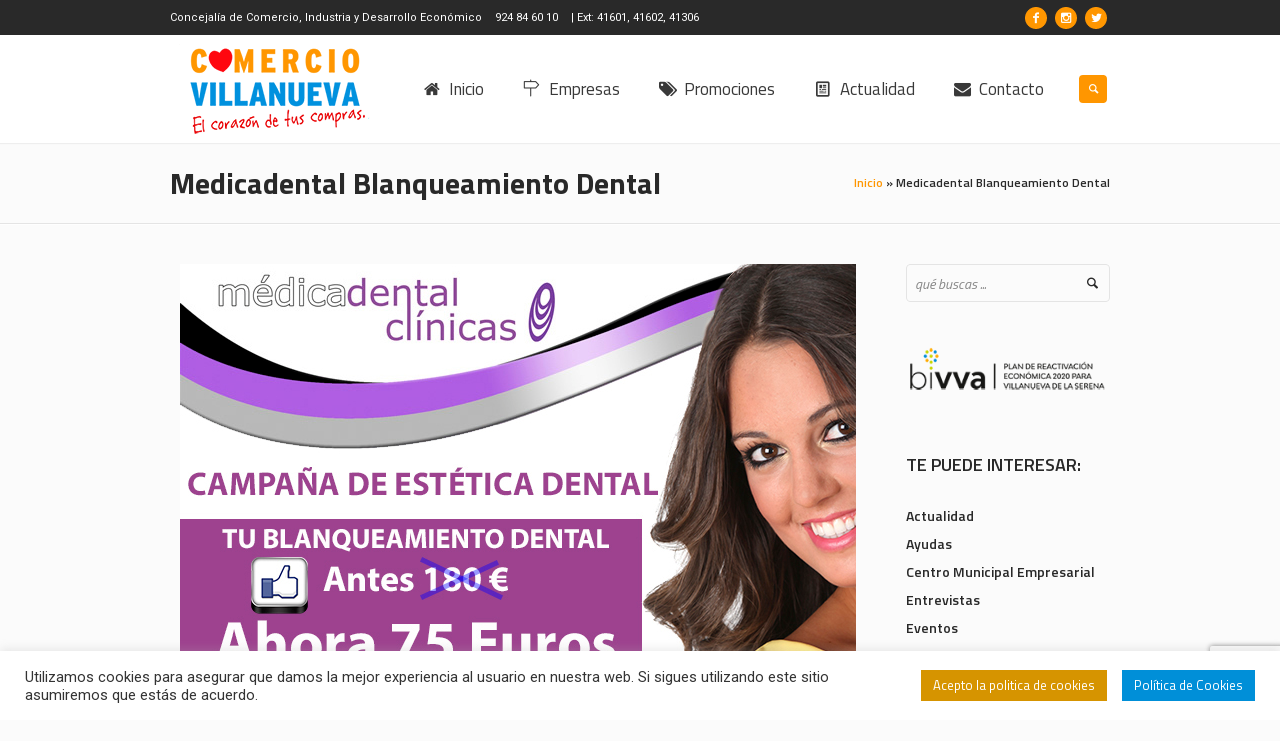

--- FILE ---
content_type: text/html; charset=UTF-8
request_url: https://comerciovillanueva.com/medicadental-blanqueamiento-dental/
body_size: 15878
content:
<!DOCTYPE html>
<html lang="es" class="cmsmasters_html">
<head>
<meta charset="UTF-8" />
<meta name="viewport" content="width=device-width, initial-scale=1, maximum-scale=1" />
<meta name="format-detection" content="telephone=no" />
<link rel="profile" href="https://gmpg.org/xfn/11" />
<link rel="pingback" href="https://comerciovillanueva.com/xmlrpc.php" />
<meta name='robots' content='index, follow, max-image-preview:large, max-snippet:-1, max-video-preview:-1' />
<style>img:is([sizes="auto" i], [sizes^="auto," i]) { contain-intrinsic-size: 3000px 1500px }</style>
<!-- This site is optimized with the Yoast SEO plugin v26.2 - https://yoast.com/wordpress/plugins/seo/ -->
<title>Medicadental Blanqueamiento Dental - Comercio Villanueva</title>
<link rel="canonical" href="https://comerciovillanueva.com/medicadental-blanqueamiento-dental/" />
<meta property="og:locale" content="es_ES" />
<meta property="og:type" content="article" />
<meta property="og:title" content="Medicadental Blanqueamiento Dental - Comercio Villanueva" />
<meta property="og:description" content="Con  Medicadental Villanueva de la Serena sonríe sin miedo con esta oferta en blanqueamiento dental. Comparte en Facebook Llama para pedir tu cita al 924 843 091 Presenta la imagen de la promoción desde tu móvil Tienes más información de ésta y otras promociones en Medicadental Villanueva de la Serena " />
<meta property="og:url" content="https://comerciovillanueva.com/medicadental-blanqueamiento-dental/" />
<meta property="og:site_name" content="Comercio Villanueva" />
<meta property="article:published_time" content="2014-11-06T08:50:33+00:00" />
<meta property="article:modified_time" content="2015-02-20T19:03:54+00:00" />
<meta property="og:image" content="https://comerciovillanueva.com/wp-content/uploads/2014/11/Blanqueamientodental.jpg" />
<meta property="og:image:width" content="676" />
<meta property="og:image:height" content="550" />
<meta property="og:image:type" content="image/jpeg" />
<meta name="author" content="Comercio Villanueva" />
<meta name="twitter:card" content="summary_large_image" />
<meta name="twitter:label1" content="Escrito por" />
<meta name="twitter:data1" content="Comercio Villanueva" />
<script type="application/ld+json" class="yoast-schema-graph">{"@context":"https://schema.org","@graph":[{"@type":"WebPage","@id":"https://comerciovillanueva.com/medicadental-blanqueamiento-dental/","url":"https://comerciovillanueva.com/medicadental-blanqueamiento-dental/","name":"Medicadental Blanqueamiento Dental - Comercio Villanueva","isPartOf":{"@id":"https://comerciovillanueva.com/#website"},"primaryImageOfPage":{"@id":"https://comerciovillanueva.com/medicadental-blanqueamiento-dental/#primaryimage"},"image":{"@id":"https://comerciovillanueva.com/medicadental-blanqueamiento-dental/#primaryimage"},"thumbnailUrl":"https://comerciovillanueva.com/wp-content/uploads/2014/11/Blanqueamientodental.jpg","datePublished":"2014-11-06T08:50:33+00:00","dateModified":"2015-02-20T19:03:54+00:00","author":{"@id":"https://comerciovillanueva.com/#/schema/person/f16b06e48360a01406acddca80984e3b"},"breadcrumb":{"@id":"https://comerciovillanueva.com/medicadental-blanqueamiento-dental/#breadcrumb"},"inLanguage":"es","potentialAction":[{"@type":"ReadAction","target":["https://comerciovillanueva.com/medicadental-blanqueamiento-dental/"]}]},{"@type":"ImageObject","inLanguage":"es","@id":"https://comerciovillanueva.com/medicadental-blanqueamiento-dental/#primaryimage","url":"https://comerciovillanueva.com/wp-content/uploads/2014/11/Blanqueamientodental.jpg","contentUrl":"https://comerciovillanueva.com/wp-content/uploads/2014/11/Blanqueamientodental.jpg","width":676,"height":550},{"@type":"BreadcrumbList","@id":"https://comerciovillanueva.com/medicadental-blanqueamiento-dental/#breadcrumb","itemListElement":[{"@type":"ListItem","position":1,"name":"Inicio","item":"https://comerciovillanueva.com/"},{"@type":"ListItem","position":2,"name":"Medicadental Blanqueamiento Dental"}]},{"@type":"WebSite","@id":"https://comerciovillanueva.com/#website","url":"https://comerciovillanueva.com/","name":"Comercio Villanueva","description":"&quot;El Corazón de tus compras&quot;","potentialAction":[{"@type":"SearchAction","target":{"@type":"EntryPoint","urlTemplate":"https://comerciovillanueva.com/?s={search_term_string}"},"query-input":{"@type":"PropertyValueSpecification","valueRequired":true,"valueName":"search_term_string"}}],"inLanguage":"es"},{"@type":"Person","@id":"https://comerciovillanueva.com/#/schema/person/f16b06e48360a01406acddca80984e3b","name":"Comercio Villanueva","image":{"@type":"ImageObject","inLanguage":"es","@id":"https://comerciovillanueva.com/#/schema/person/image/","url":"https://secure.gravatar.com/avatar/47d33ebfaae86bf04edab3ead27af37fbb3960280eda63ee48be1ecdc4782ed2?s=96&d=mm&r=g","contentUrl":"https://secure.gravatar.com/avatar/47d33ebfaae86bf04edab3ead27af37fbb3960280eda63ee48be1ecdc4782ed2?s=96&d=mm&r=g","caption":"Comercio Villanueva"},"sameAs":["http://www.comerciovillanueva.com"],"url":"https://comerciovillanueva.com/author/admin/"}]}</script>
<!-- / Yoast SEO plugin. -->
<link rel='dns-prefetch' href='//www.googletagmanager.com' />
<link rel='dns-prefetch' href='//fonts.googleapis.com' />
<link rel="alternate" type="application/rss+xml" title="Comercio Villanueva &raquo; Feed" href="https://comerciovillanueva.com/feed/" />
<script type="text/javascript">
/* <![CDATA[ */
window._wpemojiSettings = {"baseUrl":"https:\/\/s.w.org\/images\/core\/emoji\/16.0.1\/72x72\/","ext":".png","svgUrl":"https:\/\/s.w.org\/images\/core\/emoji\/16.0.1\/svg\/","svgExt":".svg","source":{"concatemoji":"https:\/\/comerciovillanueva.com\/wp-includes\/js\/wp-emoji-release.min.js?ver=6.8.3"}};
/*! This file is auto-generated */
!function(s,n){var o,i,e;function c(e){try{var t={supportTests:e,timestamp:(new Date).valueOf()};sessionStorage.setItem(o,JSON.stringify(t))}catch(e){}}function p(e,t,n){e.clearRect(0,0,e.canvas.width,e.canvas.height),e.fillText(t,0,0);var t=new Uint32Array(e.getImageData(0,0,e.canvas.width,e.canvas.height).data),a=(e.clearRect(0,0,e.canvas.width,e.canvas.height),e.fillText(n,0,0),new Uint32Array(e.getImageData(0,0,e.canvas.width,e.canvas.height).data));return t.every(function(e,t){return e===a[t]})}function u(e,t){e.clearRect(0,0,e.canvas.width,e.canvas.height),e.fillText(t,0,0);for(var n=e.getImageData(16,16,1,1),a=0;a<n.data.length;a++)if(0!==n.data[a])return!1;return!0}function f(e,t,n,a){switch(t){case"flag":return n(e,"\ud83c\udff3\ufe0f\u200d\u26a7\ufe0f","\ud83c\udff3\ufe0f\u200b\u26a7\ufe0f")?!1:!n(e,"\ud83c\udde8\ud83c\uddf6","\ud83c\udde8\u200b\ud83c\uddf6")&&!n(e,"\ud83c\udff4\udb40\udc67\udb40\udc62\udb40\udc65\udb40\udc6e\udb40\udc67\udb40\udc7f","\ud83c\udff4\u200b\udb40\udc67\u200b\udb40\udc62\u200b\udb40\udc65\u200b\udb40\udc6e\u200b\udb40\udc67\u200b\udb40\udc7f");case"emoji":return!a(e,"\ud83e\udedf")}return!1}function g(e,t,n,a){var r="undefined"!=typeof WorkerGlobalScope&&self instanceof WorkerGlobalScope?new OffscreenCanvas(300,150):s.createElement("canvas"),o=r.getContext("2d",{willReadFrequently:!0}),i=(o.textBaseline="top",o.font="600 32px Arial",{});return e.forEach(function(e){i[e]=t(o,e,n,a)}),i}function t(e){var t=s.createElement("script");t.src=e,t.defer=!0,s.head.appendChild(t)}"undefined"!=typeof Promise&&(o="wpEmojiSettingsSupports",i=["flag","emoji"],n.supports={everything:!0,everythingExceptFlag:!0},e=new Promise(function(e){s.addEventListener("DOMContentLoaded",e,{once:!0})}),new Promise(function(t){var n=function(){try{var e=JSON.parse(sessionStorage.getItem(o));if("object"==typeof e&&"number"==typeof e.timestamp&&(new Date).valueOf()<e.timestamp+604800&&"object"==typeof e.supportTests)return e.supportTests}catch(e){}return null}();if(!n){if("undefined"!=typeof Worker&&"undefined"!=typeof OffscreenCanvas&&"undefined"!=typeof URL&&URL.createObjectURL&&"undefined"!=typeof Blob)try{var e="postMessage("+g.toString()+"("+[JSON.stringify(i),f.toString(),p.toString(),u.toString()].join(",")+"));",a=new Blob([e],{type:"text/javascript"}),r=new Worker(URL.createObjectURL(a),{name:"wpTestEmojiSupports"});return void(r.onmessage=function(e){c(n=e.data),r.terminate(),t(n)})}catch(e){}c(n=g(i,f,p,u))}t(n)}).then(function(e){for(var t in e)n.supports[t]=e[t],n.supports.everything=n.supports.everything&&n.supports[t],"flag"!==t&&(n.supports.everythingExceptFlag=n.supports.everythingExceptFlag&&n.supports[t]);n.supports.everythingExceptFlag=n.supports.everythingExceptFlag&&!n.supports.flag,n.DOMReady=!1,n.readyCallback=function(){n.DOMReady=!0}}).then(function(){return e}).then(function(){var e;n.supports.everything||(n.readyCallback(),(e=n.source||{}).concatemoji?t(e.concatemoji):e.wpemoji&&e.twemoji&&(t(e.twemoji),t(e.wpemoji)))}))}((window,document),window._wpemojiSettings);
/* ]]> */
</script>
<link rel='stylesheet' id='sbi_styles-css' href='//comerciovillanueva.com/wp-content/cache/wpfc-minified/8jksxl2d/hr8op.css' type='text/css' media='all' />
<link rel='stylesheet' id='layerslider-css' href='//comerciovillanueva.com/wp-content/cache/wpfc-minified/d66oak2p/hr8op.css' type='text/css' media='all' />
<style id='wp-emoji-styles-inline-css' type='text/css'>
img.wp-smiley, img.emoji {
display: inline !important;
border: none !important;
box-shadow: none !important;
height: 1em !important;
width: 1em !important;
margin: 0 0.07em !important;
vertical-align: -0.1em !important;
background: none !important;
padding: 0 !important;
}
</style>
<link rel='stylesheet' id='contact-form-7-css' href='//comerciovillanueva.com/wp-content/cache/wpfc-minified/g3alzg3l/hr8op.css' type='text/css' media='all' />
<link rel='stylesheet' id='cookie-law-info-css' href='//comerciovillanueva.com/wp-content/cache/wpfc-minified/locamsil/hr8op.css' type='text/css' media='all' />
<link rel='stylesheet' id='cookie-law-info-gdpr-css' href='//comerciovillanueva.com/wp-content/cache/wpfc-minified/2zp95i5k/hr8op.css' type='text/css' media='all' />
<link rel='stylesheet' id='theme-style-css' href='//comerciovillanueva.com/wp-content/cache/wpfc-minified/k2cw2v6n/hr8op.css' type='text/css' media='screen, print' />
<link rel='stylesheet' id='theme-design-style-css' href='//comerciovillanueva.com/wp-content/cache/wpfc-minified/kbiec6ge/hr8op.css' type='text/css' media='screen, print' />
<link rel='stylesheet' id='theme-adapt-css' href='//comerciovillanueva.com/wp-content/cache/wpfc-minified/dhx6c3gr/hr8op.css' type='text/css' media='screen, print' />
<link rel='stylesheet' id='theme-retina-css' href='//comerciovillanueva.com/wp-content/cache/wpfc-minified/lz5114oc/hr8op.css' type='text/css' media='screen' />
<link rel='stylesheet' id='theme-icons-css' href='//comerciovillanueva.com/wp-content/cache/wpfc-minified/9am7c16v/hr8op.css' type='text/css' media='screen' />
<link rel='stylesheet' id='theme-icons-custom-css' href='//comerciovillanueva.com/wp-content/cache/wpfc-minified/8w4ie492/hr8op.css' type='text/css' media='screen' />
<link rel='stylesheet' id='animate-css' href='//comerciovillanueva.com/wp-content/cache/wpfc-minified/1emzbulg/hr8op.css' type='text/css' media='screen' />
<link rel='stylesheet' id='ilightbox-css' href='//comerciovillanueva.com/wp-content/cache/wpfc-minified/1er15vh5/hr8op.css' type='text/css' media='screen' />
<link rel='stylesheet' id='ilightbox-skin-dark-css' href='//comerciovillanueva.com/wp-content/cache/wpfc-minified/jxfa9xzl/hr8op.css' type='text/css' media='screen' />
<link rel='stylesheet' id='theme-fonts-schemes-css' href='//comerciovillanueva.com/wp-content/cache/wpfc-minified/kmas9tw1/hr8op.css' type='text/css' media='screen' />
<!--[if lte IE 9]>
<link rel='stylesheet' id='theme-fonts-css' href='//comerciovillanueva.com/wp-content/cache/wpfc-minified/qk5qe1h4/hr8op.css' type='text/css' media='screen' />
<![endif]-->
<!--[if lte IE 9]>
<link rel='stylesheet' id='theme-schemes-primary-css' href='//comerciovillanueva.com/wp-content/cache/wpfc-minified/2bpejqr3/hr8op.css' type='text/css' media='screen' />
<![endif]-->
<!--[if lte IE 9]>
<link rel='stylesheet' id='theme-schemes-secondary-css' href='//comerciovillanueva.com/wp-content/cache/wpfc-minified/8lzi11l4/hr8op.css' type='text/css' media='screen' />
<![endif]-->
<!--[if lt IE 9]>
<link rel='stylesheet' id='theme-ie-css' href='//comerciovillanueva.com/wp-content/cache/wpfc-minified/1o5l9z6d/hr8op.css' type='text/css' media='screen' />
<![endif]-->
<link rel='stylesheet' id='google-fonts-css' href='//fonts.googleapis.com/css?family=Roboto%3A300%2C300italic%2C400%2C400italic%2C500%2C500italic%2C700%2C700italic%7CTitillium+Web%3A300%2C300italic%2C400%2C400italic%2C600%2C600italic%2C700%2C700italic&#038;ver=6.8.3' type='text/css' media='all' />
<link rel='stylesheet' id='mall-gutenberg-frontend-style-css' href='//comerciovillanueva.com/wp-content/cache/wpfc-minified/d6pzw6us/hr8op.css' type='text/css' media='screen' />
<link rel='stylesheet' id='child-theme-style-css' href='//comerciovillanueva.com/wp-content/themes/mall-child/style.css?ver=1.0.0' type='text/css' media='screen, print' />
<script type="text/javascript" src="https://comerciovillanueva.com/wp-includes/js/jquery/jquery.min.js?ver=3.7.1" id="jquery-core-js"></script>
<script type="text/javascript" src="https://comerciovillanueva.com/wp-includes/js/jquery/jquery-migrate.min.js?ver=3.4.1" id="jquery-migrate-js"></script>
<script type="text/javascript" id="layerslider-utils-js-extra">
/* <![CDATA[ */
var LS_Meta = {"v":"7.14.4","fixGSAP":"1"};
/* ]]> */
</script>
<script type="text/javascript" src="https://comerciovillanueva.com/wp-content/plugins/LayerSlider/assets/static/layerslider/js/layerslider.utils.js?ver=7.14.4" id="layerslider-utils-js"></script>
<script type="text/javascript" src="https://comerciovillanueva.com/wp-content/plugins/LayerSlider/assets/static/layerslider/js/layerslider.kreaturamedia.jquery.js?ver=7.14.4" id="layerslider-js"></script>
<script type="text/javascript" src="https://comerciovillanueva.com/wp-content/plugins/LayerSlider/assets/static/layerslider/js/layerslider.transitions.js?ver=7.14.4" id="layerslider-transitions-js"></script>
<script type="text/javascript" id="cookie-law-info-js-extra">
/* <![CDATA[ */
var Cli_Data = {"nn_cookie_ids":[],"cookielist":[],"non_necessary_cookies":[],"ccpaEnabled":"","ccpaRegionBased":"","ccpaBarEnabled":"","strictlyEnabled":["necessary","obligatoire"],"ccpaType":"gdpr","js_blocking":"1","custom_integration":"","triggerDomRefresh":"","secure_cookies":""};
var cli_cookiebar_settings = {"animate_speed_hide":"500","animate_speed_show":"500","background":"#FFF","border":"#b1a6a6c2","border_on":"","button_1_button_colour":"#d69400","button_1_button_hover":"#ab7600","button_1_link_colour":"#fff","button_1_as_button":"1","button_1_new_win":"","button_2_button_colour":"#008fd8","button_2_button_hover":"#0072ad","button_2_link_colour":"#ffffff","button_2_as_button":"1","button_2_hidebar":"","button_3_button_colour":"#3566bb","button_3_button_hover":"#2a5296","button_3_link_colour":"#fff","button_3_as_button":"1","button_3_new_win":"","button_4_button_colour":"#000","button_4_button_hover":"#000000","button_4_link_colour":"#333333","button_4_as_button":"","button_7_button_colour":"#61a229","button_7_button_hover":"#4e8221","button_7_link_colour":"#fff","button_7_as_button":"1","button_7_new_win":"","font_family":"inherit","header_fix":"","notify_animate_hide":"1","notify_animate_show":"","notify_div_id":"#cookie-law-info-bar","notify_position_horizontal":"right","notify_position_vertical":"bottom","scroll_close":"","scroll_close_reload":"","accept_close_reload":"","reject_close_reload":"","showagain_tab":"","showagain_background":"#fff","showagain_border":"#000","showagain_div_id":"#cookie-law-info-again","showagain_x_position":"100px","text":"#333333","show_once_yn":"","show_once":"10000","logging_on":"","as_popup":"","popup_overlay":"1","bar_heading_text":"","cookie_bar_as":"banner","popup_showagain_position":"bottom-right","widget_position":"left"};
var log_object = {"ajax_url":"https:\/\/comerciovillanueva.com\/wp-admin\/admin-ajax.php"};
/* ]]> */
</script>
<script type="text/javascript" src="https://comerciovillanueva.com/wp-content/plugins/cookie-law-info/legacy/public/js/cookie-law-info-public.js?ver=3.3.6" id="cookie-law-info-js"></script>
<script type="text/javascript" src="https://comerciovillanueva.com/wp-content/themes/mall/js/jsLibraries.min.js?ver=1.0.0" id="libs-js"></script>
<script type="text/javascript" src="https://comerciovillanueva.com/wp-content/themes/mall/js/jquery.iLightBox.min.js?ver=2.2.0" id="iLightBox-js"></script>
<!-- Fragmento de código de la etiqueta de Google (gtag.js) añadida por Site Kit -->
<!-- Fragmento de código de Google Analytics añadido por Site Kit -->
<script type="text/javascript" src="https://www.googletagmanager.com/gtag/js?id=G-9Z1N35RKXV" id="google_gtagjs-js" async></script>
<script type="text/javascript" id="google_gtagjs-js-after">
/* <![CDATA[ */
window.dataLayer = window.dataLayer || [];function gtag(){dataLayer.push(arguments);}
gtag("set","linker",{"domains":["comerciovillanueva.com"]});
gtag("js", new Date());
gtag("set", "developer_id.dZTNiMT", true);
gtag("config", "G-9Z1N35RKXV");
/* ]]> */
</script>
<meta name="generator" content="Powered by LayerSlider 7.14.4 - Build Heros, Sliders, and Popups. Create Animations and Beautiful, Rich Web Content as Easy as Never Before on WordPress." />
<!-- LayerSlider updates and docs at: https://layerslider.com -->
<link rel="https://api.w.org/" href="https://comerciovillanueva.com/wp-json/" /><link rel="alternate" title="JSON" type="application/json" href="https://comerciovillanueva.com/wp-json/wp/v2/posts/640" /><link rel="EditURI" type="application/rsd+xml" title="RSD" href="https://comerciovillanueva.com/xmlrpc.php?rsd" />
<meta name="generator" content="WordPress 6.8.3" />
<link rel='shortlink' href='https://comerciovillanueva.com/?p=640' />
<link rel="alternate" title="oEmbed (JSON)" type="application/json+oembed" href="https://comerciovillanueva.com/wp-json/oembed/1.0/embed?url=https%3A%2F%2Fcomerciovillanueva.com%2Fmedicadental-blanqueamiento-dental%2F" />
<link rel="alternate" title="oEmbed (XML)" type="text/xml+oembed" href="https://comerciovillanueva.com/wp-json/oembed/1.0/embed?url=https%3A%2F%2Fcomerciovillanueva.com%2Fmedicadental-blanqueamiento-dental%2F&#038;format=xml" />
<meta name="generator" content="Site Kit by Google 1.164.0" /><style type="text/css">
.header_top {
height : 35px;
}
.header_mid {
height : 108px;
}
.header_bot {
height : 50px;
}
#page.cmsmasters_heading_after_header #middle, 
#page.cmsmasters_heading_under_header #middle .headline .headline_outer {
padding-top : 108px;
}
#page.cmsmasters_heading_after_header.enable_header_top #middle, 
#page.cmsmasters_heading_under_header.enable_header_top #middle .headline .headline_outer {
padding-top : 143px;
}
#page.cmsmasters_heading_after_header.enable_header_bottom #middle, 
#page.cmsmasters_heading_under_header.enable_header_bottom #middle .headline .headline_outer {
padding-top : 158px;
}
#page.cmsmasters_heading_after_header.enable_header_top.enable_header_bottom #middle, 
#page.cmsmasters_heading_under_header.enable_header_top.enable_header_bottom #middle .headline .headline_outer {
padding-top : 193px;
}
@media only screen and (max-width: 1024px) {
.header_top,
.header_mid,
.header_bot {
height : auto;
}
.header_mid .header_mid_inner > div {
height : 108px;
}
.header_bot .header_bot_inner > div {
height : 50px;
}
#page.cmsmasters_heading_after_header #middle, 
#page.cmsmasters_heading_under_header #middle .headline .headline_outer, 
#page.cmsmasters_heading_after_header.enable_header_top #middle, 
#page.cmsmasters_heading_under_header.enable_header_top #middle .headline .headline_outer, 
#page.cmsmasters_heading_after_header.enable_header_bottom #middle, 
#page.cmsmasters_heading_under_header.enable_header_bottom #middle .headline .headline_outer, 
#page.cmsmasters_heading_after_header.enable_header_top.enable_header_bottom #middle, 
#page.cmsmasters_heading_under_header.enable_header_top.enable_header_bottom #middle .headline .headline_outer {
padding-top : 0 !important;
}
}
@media only screen and (max-width: 768px) {
.header_mid .header_mid_inner > div, 
.header_bot .header_bot_inner > div {
height:auto;
}
}
.cmsmasters_featured_with_form {
outline:none;
}
.cmsmasters_featured_with_form h2 {
display:inline-block;
width:70%;
padding-right:15px;
vertical-align:middle;
}
.cmsmasters_featured_with_form .widget_wysija_cont {
text-align:right;
display:inline-block;
width:30%;
vertical-align:middle;
margin-right:-4px;
}
.cmsmasters_featured_with_form .wysija-submit {
float:right;
}
.cmsmasters_featured_with_form .wysija-paragraph {
padding-right:5px;
overflow:hidden;
}
@media only screen and (max-width: 1024px) {
.cmsmasters_featured_with_form h2 {
width:60%;
}
.cmsmasters_featured_with_form .widget_wysija_cont {
width:40%;
}
}
@media only screen and (max-width: 768px) {
.cmsmasters_featured_with_form h2 {
text-align:center;
display:block;
width:auto;
}
.cmsmasters_featured_with_form .widget_wysija_cont {
display:block;
width:auto;
text-align:center;
}
.cmsmasters_featured_with_form form {
display:inline-block;
}
}</style><meta name="generator" content="Powered by Slider Revolution 6.7.34 - responsive, Mobile-Friendly Slider Plugin for WordPress with comfortable drag and drop interface." />
<link rel="icon" href="https://comerciovillanueva.com/wp-content/uploads/2014/05/cropped-logocorazon-32x32.png" sizes="32x32" />
<link rel="icon" href="https://comerciovillanueva.com/wp-content/uploads/2014/05/cropped-logocorazon-192x192.png" sizes="192x192" />
<link rel="apple-touch-icon" href="https://comerciovillanueva.com/wp-content/uploads/2014/05/cropped-logocorazon-180x180.png" />
<meta name="msapplication-TileImage" content="https://comerciovillanueva.com/wp-content/uploads/2014/05/cropped-logocorazon-270x270.png" />
<script>function setREVStartSize(e){
//window.requestAnimationFrame(function() {
window.RSIW = window.RSIW===undefined ? window.innerWidth : window.RSIW;
window.RSIH = window.RSIH===undefined ? window.innerHeight : window.RSIH;
try {
var pw = document.getElementById(e.c).parentNode.offsetWidth,
newh;
pw = pw===0 || isNaN(pw) || (e.l=="fullwidth" || e.layout=="fullwidth") ? window.RSIW : pw;
e.tabw = e.tabw===undefined ? 0 : parseInt(e.tabw);
e.thumbw = e.thumbw===undefined ? 0 : parseInt(e.thumbw);
e.tabh = e.tabh===undefined ? 0 : parseInt(e.tabh);
e.thumbh = e.thumbh===undefined ? 0 : parseInt(e.thumbh);
e.tabhide = e.tabhide===undefined ? 0 : parseInt(e.tabhide);
e.thumbhide = e.thumbhide===undefined ? 0 : parseInt(e.thumbhide);
e.mh = e.mh===undefined || e.mh=="" || e.mh==="auto" ? 0 : parseInt(e.mh,0);
if(e.layout==="fullscreen" || e.l==="fullscreen")
newh = Math.max(e.mh,window.RSIH);
else{
e.gw = Array.isArray(e.gw) ? e.gw : [e.gw];
for (var i in e.rl) if (e.gw[i]===undefined || e.gw[i]===0) e.gw[i] = e.gw[i-1];
e.gh = e.el===undefined || e.el==="" || (Array.isArray(e.el) && e.el.length==0)? e.gh : e.el;
e.gh = Array.isArray(e.gh) ? e.gh : [e.gh];
for (var i in e.rl) if (e.gh[i]===undefined || e.gh[i]===0) e.gh[i] = e.gh[i-1];
var nl = new Array(e.rl.length),
ix = 0,
sl;
e.tabw = e.tabhide>=pw ? 0 : e.tabw;
e.thumbw = e.thumbhide>=pw ? 0 : e.thumbw;
e.tabh = e.tabhide>=pw ? 0 : e.tabh;
e.thumbh = e.thumbhide>=pw ? 0 : e.thumbh;
for (var i in e.rl) nl[i] = e.rl[i]<window.RSIW ? 0 : e.rl[i];
sl = nl[0];
for (var i in nl) if (sl>nl[i] && nl[i]>0) { sl = nl[i]; ix=i;}
var m = pw>(e.gw[ix]+e.tabw+e.thumbw) ? 1 : (pw-(e.tabw+e.thumbw)) / (e.gw[ix]);
newh =  (e.gh[ix] * m) + (e.tabh + e.thumbh);
}
var el = document.getElementById(e.c);
if (el!==null && el) el.style.height = newh+"px";
el = document.getElementById(e.c+"_wrapper");
if (el!==null && el) {
el.style.height = newh+"px";
el.style.display = "block";
}
} catch(e){
console.log("Failure at Presize of Slider:" + e)
}
//});
};</script>
<style type="text/css" id="wp-custom-css">
.preloader .full-width{
height:auto !important;
}
.portfolio.grid.perfect .project.shortcode_animated figure{
background:#f4f4f4;
}
.cmsmasters_posts_slider .preloader{
background:#f4f4f4;
}		</style>
</head>
<body class="wp-singular post-template-default single single-post postid-640 single-format-standard wp-theme-mall wp-child-theme-mall-child">
<!-- _________________________ Start Page _________________________ -->
<div id="page" class="chrome_only cmsmasters_liquid enable_header_top cmsmasters_heading_after_header hfeed site">
<!-- _________________________ Start Main _________________________ -->
<div id="main">
<!-- _________________________ Start Header _________________________ -->
<header id="header">
<div class="header_top" data-height="35">
<div class="header_top_outer">
<div class="header_top_inner">
<div class="header_top_right">
<div class="social_wrap">
<div class="social_wrap_inner">
<ul>
<li>
<a href="https://www.facebook.com/comerciovva" class="cmsmasters_social_icon cmsmasters_social_icon_1 cmsmasters-icon-facebook-1 cmsmasters_social_icon_color" title="Facebook" target="_blank"></a>
</li>
<li>
<a href="https://www.instagram.com/comerciovva/" class="cmsmasters_social_icon cmsmasters_social_icon_2 cmsmasters-icon-instagram cmsmasters_social_icon_color" title="Instagram" target="_blank"></a>
</li>
<li>
<a href="https://twitter.com/comerciovva" class="cmsmasters_social_icon cmsmasters_social_icon_3 cmsmasters-icon-twitter cmsmasters_social_icon_color" title="Twitter" target="_blank"></a>
</li>
</ul>
</div>
</div></div><div class="header_top_left"><div class="meta_wrap"><div class="adr cmsms-icon-location-3">Concejalía de Comercio, Industria y Desarrollo Económico</div>
<div class="tel cmsms-icon-phone-4"> 924 84 60 10 </div>
<div class="tel">| Ext: 41601, 41602, 41306</div></div></div>				</div>
</div>
<div class="header_top_but closed">
<span class="cmsmasters_theme_icon_slide_bottom"></span>
</div>
</div>
<div class="header_mid" data-height="108">
<div class="header_mid_outer">
<div class="header_mid_inner">
<div class="logo_wrap">
<style type="text/css">
.header_mid .header_mid_inner .logo_wrap {
width : 210px;
}
</style>
<a href="https://comerciovillanueva.com/" title="Comercio Villanueva" class="logo">
<img src="https://comerciovillanueva.com/wp-content/uploads/2021/05/logoweb-comercio-villanueva-corazon.png" alt="Comercio Villanueva" />
<style type="text/css">
.header_mid_inner .logo img.logo_retina {
width : 150px;
max-width : 150px;
}
</style>
<img class="logo_retina" src="https://comerciovillanueva.com/wp-content/uploads/2021/05/logoweb-comerciovillanueva.png" alt="Comercio Villanueva" width="150" height="69" /></a>
</div>
<div class="resp_mid_nav_wrap">
<div class="resp_mid_nav_outer">
<a class="responsive_nav resp_mid_nav cmsmasters_theme_icon_resp_nav" href="javascript:void(0);"></a>
</div>
</div>
<div class="search_wrap">
<div class="search_wrap_inner">
<div class="search_bar_wrap">
<form role="search" method="get" action="https://comerciovillanueva.com/">
<p class="search_field">
<input name="s" placeholder="qué buscas ... " value="" type="search" />
</p>
<p class="search_button">
<button type="submit" class="cmsmasters_theme_icon_search"></button>
</p>
</form>
</div>
</div>
</div>
<!-- _________________________ Start Navigation _________________________ -->
<div class="mid_nav_wrap">
<nav role="navigation">
<div class="menu-menu-principal-container"><ul id="navigation" class="mid_nav navigation"><li id="menu-item-9984" class="menu-item menu-item-type-post_type menu-item-object-page menu-item-home menu-item-has-children menu-item-9984 menu-item-depth-0 menu-item-icon"><a href="https://comerciovillanueva.com/"><span class="nav_item_wrap"><span class="nav_title cmsmasters-icon-home">Inicio</span></span></a>
<ul class="sub-menu">
<li id="menu-item-11533" class="menu-item menu-item-type-post_type menu-item-object-page menu-item-11533 menu-item-depth-1 menu-item-icon"><a href="https://comerciovillanueva.com/la-ciudad/"><span class="nav_item_wrap"><span class="nav_title cmsmasters-icon-building">La Ciudad</span></span></a>	</li>
<li id="menu-item-11534" class="menu-item menu-item-type-post_type menu-item-object-page menu-item-11534 menu-item-depth-1 menu-item-icon"><a href="https://comerciovillanueva.com/parking/"><span class="nav_item_wrap"><span class="nav_title cmsmasters-icon-location-1">Parking</span></span></a>	</li>
</ul>
</li>
<li id="menu-item-11329" class="menu-item menu-item-type-post_type menu-item-object-page menu-item-has-children menu-item-11329 menu-item-depth-0 menu-item-icon"><a href="https://comerciovillanueva.com/empresas/"><span class="nav_item_wrap"><span class="nav_title cmsmasters-icon-sign">Empresas</span></span></a>
<ul class="sub-menu">
<li id="menu-item-11331" class="menu-item menu-item-type-post_type menu-item-object-page menu-item-11331 menu-item-depth-1 menu-item-icon"><a href="https://comerciovillanueva.com/tiendas/"><span class="nav_item_wrap"><span class="nav_title cmsmasters-icon-credit-card-1">Tiendas</span></span></a>	</li>
<li id="menu-item-11332" class="menu-item menu-item-type-post_type menu-item-object-page menu-item-11332 menu-item-depth-1 menu-item-icon"><a href="https://comerciovillanueva.com/belleza-y-estetica/"><span class="nav_item_wrap"><span class="nav_title cmsmasters-icon-sound">Belleza y Estética</span></span></a>	</li>
<li id="menu-item-11333" class="menu-item menu-item-type-post_type menu-item-object-page menu-item-11333 menu-item-depth-1 menu-item-icon"><a href="https://comerciovillanueva.com/cafe-bar/"><span class="nav_item_wrap"><span class="nav_title cmsmasters-icon-coffee">Cafe – Bar</span></span></a>	</li>
<li id="menu-item-11334" class="menu-item menu-item-type-post_type menu-item-object-page menu-item-11334 menu-item-depth-1 menu-item-icon"><a href="https://comerciovillanueva.com/restauracion/"><span class="nav_item_wrap"><span class="nav_title cmsmasters-icon-food">Restaurantes</span></span></a>	</li>
<li id="menu-item-11335" class="menu-item menu-item-type-post_type menu-item-object-page menu-item-11335 menu-item-depth-1 menu-item-icon"><a href="https://comerciovillanueva.com/salud-y-bienestar/"><span class="nav_item_wrap"><span class="nav_title cmsmasters-icon-heartbeat">Salud y Bienestar</span></span></a>	</li>
<li id="menu-item-11336" class="menu-item menu-item-type-post_type menu-item-object-page menu-item-11336 menu-item-depth-1 menu-item-icon"><a href="https://comerciovillanueva.com/alimentacion-comercio/"><span class="nav_item_wrap"><span class="nav_title cmsmasters-icon-basket">Alimentación</span></span></a>	</li>
<li id="menu-item-11337" class="menu-item menu-item-type-post_type menu-item-object-page menu-item-11337 menu-item-depth-1 menu-item-icon"><a href="https://comerciovillanueva.com/formacion-academias/"><span class="nav_item_wrap"><span class="nav_title cmsmasters-icon-graduation-cap">Formación</span></span></a>	</li>
<li id="menu-item-11338" class="menu-item menu-item-type-post_type menu-item-object-page menu-item-11338 menu-item-depth-1 menu-item-icon"><a href="https://comerciovillanueva.com/empresas-servicios/"><span class="nav_item_wrap"><span class="nav_title cmsmasters-icon-briefcase">Servicios</span></span></a>	</li>
</ul>
</li>
<li id="menu-item-11003" class="menu-item menu-item-type-post_type menu-item-object-page menu-item-has-children menu-item-11003 menu-item-depth-0 menu-item-icon"><a href="https://comerciovillanueva.com/promociones/"><span class="nav_item_wrap"><span class="nav_title cmsmasters-icon-tags">Promociones</span></span></a>
<ul class="sub-menu">
<li id="menu-item-11524" class="menu-item menu-item-type-post_type menu-item-object-page menu-item-11524 menu-item-depth-1 menu-item-icon"><a href="https://comerciovillanueva.com/envio-de-promociones/"><span class="nav_item_wrap"><span class="nav_title cmsmasters-icon-export">Envío de Promociones</span></span></a>	</li>
</ul>
</li>
<li id="menu-item-11058" class="menu-item menu-item-type-post_type menu-item-object-page menu-item-11058 menu-item-depth-0 menu-item-icon"><a href="https://comerciovillanueva.com/actualidad/"><span class="nav_item_wrap"><span class="nav_title cmsmasters-icon-newspaper-1">Actualidad</span></span></a></li>
<li id="menu-item-11628" class="menu-item menu-item-type-post_type menu-item-object-page menu-item-has-children menu-item-11628 menu-item-depth-0 menu-item-icon"><a href="https://comerciovillanueva.com/contacta-con-nosotros/"><span class="nav_item_wrap"><span class="nav_title cmsmasters-icon-mail-alt">Contacto</span></span></a>
<ul class="sub-menu">
<li id="menu-item-11523" class="menu-item menu-item-type-post_type menu-item-object-page menu-item-11523 menu-item-depth-1 menu-item-icon"><a href="https://comerciovillanueva.com/quiero-adherirme/"><span class="nav_item_wrap"><span class="nav_title cmsmasters-icon-edit">Quiero adherirme</span></span></a>	</li>
</ul>
</li>
</ul></div>					</nav>
</div>
<!-- _________________________ Finish Navigation _________________________ -->
</div>
</div>
</div>
</header>
<!-- _________________________ Finish Header _________________________ -->
<!-- _________________________ Start Middle _________________________ -->
<div id="middle">
<style type="text/css">.headline_color {
background-color:;
}
.headline_aligner, 
.cmsmasters_breadcrumbs_aligner {
min-height:80px;
}
</style>
<div class="headline cmsmasters_color_scheme_default">
<div class="headline_outer">
<div class="headline_color"></div><div class="headline_inner align_left">
<div class="headline_aligner"></div><div class="headline_text"><h1 class="entry-title">Medicadental Blanqueamiento Dental</h1></div><div class="cmsmasters_breadcrumbs"><div class="cmsmasters_breadcrumbs_aligner"></div><div class="cmsmasters_breadcrumbs_inner"><span><span><a href="https://comerciovillanueva.com/">Inicio</a></span> &raquo; <span class="breadcrumb_last" aria-current="page">Medicadental Blanqueamiento Dental</span></span></div></div></div></div>
</div><div class="middle_inner">
<div class="content_wrap r_sidebar">
<!--_________________________ Start Content _________________________ -->
<div class="content entry">
<div class="blog opened-article">
<!--_________________________ Start Standard Article _________________________ -->
<article id="post-640" class="cmsmasters_open_post post-640 post type-post status-publish format-standard has-post-thumbnail hentry category-promociones">
<figure class="cmsmasters_img_wrap"><a href="https://comerciovillanueva.com/wp-content/uploads/2014/11/Blanqueamientodental.jpg" title="Medicadental Blanqueamiento Dental" rel="ilightbox[img_640_69019c941d767]" class="cmsmasters_img_link"><img width="676" height="550" src="https://comerciovillanueva.com/wp-content/uploads/2014/11/Blanqueamientodental.jpg" class=" wp-post-image" alt="Medicadental Blanqueamiento Dental" title="Medicadental Blanqueamiento Dental" decoding="async" fetchpriority="high" srcset="https://comerciovillanueva.com/wp-content/uploads/2014/11/Blanqueamientodental.jpg 676w, https://comerciovillanueva.com/wp-content/uploads/2014/11/Blanqueamientodental-600x488.jpg 600w, https://comerciovillanueva.com/wp-content/uploads/2014/11/Blanqueamientodental-300x244.jpg 300w" sizes="(max-width: 676px) 100vw, 676px" /></a></figure><div class="cmsmasters_post_cont_info entry-meta"><span class="cmsmasters_post_date"><abbr class="published" title="6 noviembre, 2014">6 noviembre, 2014</abbr><abbr class="dn date updated" title="20 febrero, 2015">20 febrero, 2015</abbr></span><span class="cmsmasters_post_category">en  <a href="https://comerciovillanueva.com/category/promociones/" class="cmsmasters_cat_color cmsmasters_cat_6" rel="category tag">Promociones</a></span></div><div class="cmsmasters_post_content entry-content"><style type="text/css"></style><p>Con  Medicadental Villanueva de la Serena sonríe sin miedo con esta oferta en blanqueamiento dental.</p>
<ul>
<li>Comparte en Facebook</li>
<li>Llama para pedir tu cita al 924 843 091</li>
<li>Presenta la imagen de la promoción desde tu móvil</li>
</ul>
<p>Tienes más información de ésta y otras promociones en <a href="https://www.facebook.com/medicadentalvillanueva" target="_blank">Medicadental Villanueva de la Serena </a></p>
<p><a href="http://comerciovillanueva.com/wp-content/uploads/2014/11/Blanqueamientodental.jpg"><img decoding="async" class="aligncenter size-full wp-image-643" src="http://comerciovillanueva.com/wp-content/uploads/2014/11/Blanqueamientodental.jpg" alt="Blanqueamiento Dental" width="676" height="550" srcset="https://comerciovillanueva.com/wp-content/uploads/2014/11/Blanqueamientodental.jpg 676w, https://comerciovillanueva.com/wp-content/uploads/2014/11/Blanqueamientodental-600x488.jpg 600w, https://comerciovillanueva.com/wp-content/uploads/2014/11/Blanqueamientodental-300x244.jpg 300w" sizes="(max-width: 676px) 100vw, 676px" /></a></p>
</div><footer class="cmsmasters_post_footer entry-meta"><span class="cmsmasters_likes cmsmasters_post_likes"><a href="#" onclick="cmsmastersLike(640); return false;" id="cmsmastersLike-640" class="cmsmastersLike cmsmasters_theme_icon_like"><span>0</span></a></span></footer></article>
<!--_________________________ Finish Standard Article _________________________ -->
<aside class="post_nav"><span class="cmsmasters_prev_post"><a href="https://comerciovillanueva.com/botica-de-los-perfumes/" rel="prev">Botica de los Perfumes</a><span class="cmsmasters_prev_arrow"><span></span></span></span><span class="cmsmasters_next_post"><a href="https://comerciovillanueva.com/foro-inif-extremadura/" rel="next">Foro INIF Extremadura</a><span class="cmsmasters_next_arrow"><span></span></span></span></aside></div></div>
<!-- _________________________ Finish Content _________________________ -->
<!-- _________________________ Start Sidebar _________________________ -->
<div class="sidebar" role="complementary">
<aside id="search-3" class="widget widget_search">
<div class="search_bar_wrap">
<form role="search" method="get" action="https://comerciovillanueva.com/">
<p class="search_field">
<input name="s" placeholder="qué buscas ... " value="" type="search" />
</p>
<p class="search_button">
<button type="submit" class="cmsmasters_theme_icon_search"></button>
</p>
</form>
</div>
</aside><aside id="text-11" class="widget widget_text">			<div class="textwidget"><style type="text/css"></style><p><a href="https://villanuevadelaserena.es/concejalias-ayv/plan-bivva-plan-de-reactivacion-economica-2020-para-villanueva-de-la-serena/"><img decoding="async" src="https://comerciovillanueva.com/wp-content/uploads/2021/05/logo-bivva.png" alt="logo" /></a></p>
</div>
</aside><aside id="categories-3" class="widget widget_categories"><h3 class="widgettitle">Te puede interesar:</h3>
<ul>
<li class="cat-item cat-item-3"><a href="https://comerciovillanueva.com/category/actualidad/">Actualidad</a>
</li>
<li class="cat-item cat-item-50"><a href="https://comerciovillanueva.com/category/ayudas/">Ayudas</a>
</li>
<li class="cat-item cat-item-1"><a href="https://comerciovillanueva.com/category/centro-municipal-empresarial/">Centro Municipal Empresarial</a>
</li>
<li class="cat-item cat-item-10"><a href="https://comerciovillanueva.com/category/entrevistas-empresarios/">Entrevistas</a>
</li>
<li class="cat-item cat-item-8"><a href="https://comerciovillanueva.com/category/eventos/">Eventos</a>
</li>
<li class="cat-item cat-item-43"><a href="https://comerciovillanueva.com/category/ferias/">Ferias</a>
</li>
<li class="cat-item cat-item-111"><a href="https://comerciovillanueva.com/category/formacion/">Formación</a>
</li>
<li class="cat-item cat-item-6"><a href="https://comerciovillanueva.com/category/promociones/">Promociones</a>
</li>
</ul>
</aside>
<aside id="recent-posts-2" class="widget widget_recent_entries">
<h3 class="widgettitle">Otras noticias</h3>
<ul>
<li>
<a href="https://comerciovillanueva.com/subvenciones-destinadas-a-fomentar-el-empleo-estable-y-reducir-los-costes-laborales/">SUBVENCIONES DESTINADAS A FOMENTAR EL EMPLEO ESTABLE Y REDUCIR LOS COSTES LABORALES</a>
</li>
<li>
<a href="https://comerciovillanueva.com/ayudas-para-la-consolidacion-de-las-personas-trabajadoras-autonomas-de-extremadura/">Ayudas para la CONSOLIDACIÓN DE LAS PERSONAS TRABAJADORAS AUTÓNOMAS de Extremadura</a>
</li>
<li>
<a href="https://comerciovillanueva.com/xii-edicion-feria-de-la-tortilla-de-patatas/">XII Edición Feria de la Tortilla de Patatas</a>
</li>
</ul>
</aside><aside id="text-10" class="widget widget_text">			<div class="textwidget"><style type="text/css"></style><p><a href="https://villanuevadelaserena.es"><img decoding="async" src="https://comerciovillanueva.com/wp-content/uploads/2021/05/logo-ayuntamiento-de-villanueva.png" alt="logo" /></a></p>
</div>
</aside><aside id="text-12" class="widget widget_text">			<div class="textwidget"><style type="text/css"></style><p>Suscríbete a COMERCIO VILLANUEVA «EL CORAZÓN DE TUS COMPRAS» y recibirás en tu e-mail las ofertas y novedades.</p>
</div>
</aside><aside id="block-2" class="widget widget_block">
<div class="wp-block-contact-form-7-contact-form-selector">
<div class="wpcf7 no-js" id="wpcf7-f11434-p640-o1" lang="es-ES" dir="ltr" data-wpcf7-id="11434">
<div class="screen-reader-response"><p role="status" aria-live="polite" aria-atomic="true"></p> <ul></ul></div>
<form action="/medicadental-blanqueamiento-dental/#wpcf7-f11434-p640-o1" method="post" class="wpcf7-form init" aria-label="Formulario de contacto" novalidate="novalidate" data-status="init">
<fieldset class="hidden-fields-container"><input type="hidden" name="_wpcf7" value="11434" /><input type="hidden" name="_wpcf7_version" value="6.1.2" /><input type="hidden" name="_wpcf7_locale" value="es_ES" /><input type="hidden" name="_wpcf7_unit_tag" value="wpcf7-f11434-p640-o1" /><input type="hidden" name="_wpcf7_container_post" value="640" /><input type="hidden" name="_wpcf7_posted_data_hash" value="" /><input type="hidden" name="_wpcf7_recaptcha_response" value="" />
</fieldset>
<div class="mkdf-cf7-newsletter">
<p><span class="wpcf7-form-control-wrap" data-name="email-402"><input size="40" maxlength="400" class="wpcf7-form-control wpcf7-email wpcf7-text wpcf7-validates-as-email" aria-invalid="false" placeholder="Subscribir email..." value="" type="email" name="email-402" /></span>
</p>
<p><span class="wpcf7-form-control-wrap" data-name="your-consent"><span class="wpcf7-form-control wpcf7-acceptance"><span class="wpcf7-list-item"><label><input type="checkbox" name="your-consent" value="1" aria-invalid="false" /><span class="wpcf7-list-item-label">He leído y acepto el <a href="https://comerciovillanueva.com/aviso-legal/"> Aviso Legal </a> y la <a href="https://comerciovillanueva.com/politica-de-privacidad/">política de privacidad</a>.</span></label></span></span></span>
</p>
<p><input class="wpcf7-form-control wpcf7-submit has-spinner" type="submit" value="Enviar" />
</p>
</div><div class="wpcf7-response-output" aria-hidden="true"></div>
</form>
</div>
</div>
</aside>
</div>
<!-- _________________________ Finish Sidebar _________________________ -->
</div></div>
</div>
<!-- _________________________ Finish Middle _________________________ -->
<!-- _________________________ Start Bottom _________________________ -->
<div id="bottom" class="cmsmasters_color_scheme_first">
<div class="bottom_bg">
<div class="bottom_outer">
<div class="bottom_inner sidebar_layout_14141414">
<aside id="text-6" class="widget widget_text">			<div class="textwidget"><p><a href="https://villanuevadelaserena.es/concejalias-ayv/plan-bivva-plan-de-reactivacion-economica-2020-para-villanueva-de-la-serena/"><img src="https://comerciovillanueva.com/wp-content/uploads/2021/05/logo-bivva.png" alt="logo" width="250" height="56" /></a></p>
<p>comerciodevillanueva.com es una iniciativa de dinamización del comercio local de la Concejalía de Comercio del Ayuntamiento de Villanueva de la Serena.</p>
<p><a href="https://villanuevadelaserena.es/"><img src="https://comerciovillanueva.com/wp-content/uploads/2021/05/logo-ayuntamiento-de-villanueva.png" alt="logo" width="250" height="46"></a></p>
</div>
</aside><aside id="text-7" class="widget widget_text"><h3 class="widgettitle">Información de Interés</h3>			<div class="textwidget"><div class="widget_pages">
<ul>
<li><a href="https://comerciovillanueva.com/la-ciudad/">La Ciudad</a></li>
<li><a href="https://comerciovillanueva.com/la-ciudad/#smartcity">Smart City</a></li>
<li><a href="https://comerciovillanueva.com/la-ciudad/#comercio">Comercio en Villanueva de la Serena</a></li>
<li><a href="https://comerciovillanueva.com/la-ciudad/#responde">Villanueva Responde</a></li>
<li><a href="https://comerciovillanueva.com/actualidad/">Actualidad</a></li>
<li><a href="https://comerciovillanueva.com/parking/">Parking Villanueva</a></li>
</ul>
</div></div>
</aside><aside id="text-8" class="widget widget_text"><h3 class="widgettitle">Información Empresas</h3>			<div class="textwidget"><div class="widget_pages">
<ul>
<li><a href="https://comerciovillanueva.com/empresas/">Listado de Empresas</a></li>
<li><a href="https://comerciovillanueva.com/promociones/">Promociones y Novedades</a></li>
<li><a href="https://comerciovillanueva.com/ventajas-de-empresa-adherida/">Ventajas de empresas adheridas</a></li>
<li><a href="https://comerciovillanueva.com/quiero-adherirme/">Formulario de registro</a></li>
<li><a href="https://comerciovillanueva.com/envio-de-promociones/">Envío de Promociones</a></li>
<li><a href="https://comerciovillanueva.com/contacta-con-nosotros/">Contacta con nosotros</a></li>
</ul>
</div>
</div>
</aside><aside id="custom-contact-info-3" class="widget widget_custom_contact_info_entries"><h3 class="widgettitle">Información de Contato</h3><div class="adr adress_wrap cmsmasters_theme_icon_user_address"><span class="street-address contact_widget_address">Centro Municipal Empresarial “Antonio Huertas”  Avda. Hernán Cortés, 3 – 1ª planta </span><span class="locality contact_widget_city">Villanueva de la Serena</span><span class="region contact_widget_state">Badajoz</span><span class="postal-code contact_widget_zip">06700</span></div><span class="contact_widget_time cmsmasters_theme_icon_time"><span class="time">Lunes - Viernes 8:00 a 15:00 h</span></span><span class="contact_widget_email cmsmasters_theme_icon_user_mail"><a class="email" href="mailto:c&#111;%6d%65&#114;%63%69%6f%40%76i&#108;l&#97;&#110;%75%65&#118;%61&#100;el%61&#115;&#101;&#114;%65na&#46;&#101;%73">&#99;&#111;&#109;ercio&#64;&#118;i&#108;l&#97;n&#117;e&#118;&#97;&#100;&#101;lasere&#110;a&#46;&#101;&#115;</a></span><span class="contact_widget_phone cmsmasters_theme_icon_user_phone"><span class="tel">924 84 60 10  | Ext: 41601, 41602, 41306</span></span></aside></div></div></div></div><!-- _________________________ Finish Bottom _________________________ -->
<a href="javascript:void(0);" id="slide_top" class="cmsmasters_theme_icon_slide_top"></a>
</div>
<!-- _________________________ Finish Main _________________________ -->
<!-- _________________________ Start Footer _________________________ -->
<footer id="footer" role="contentinfo" class="cmsmasters_color_scheme_footer cmsmasters_footer_small">
<div class="footer_inner">
<div class="footer_nav_wrap"><nav><div class="menu-footer-navigation-container"><ul id="footer_nav" class="footer_nav"><li id="menu-item-10444" class="menu-item menu-item-type-post_type menu-item-object-page menu-item-10444"><a href="https://comerciovillanueva.com/aviso-legal/">Aviso Legal</a></li>
<li id="menu-item-10445" class="menu-item menu-item-type-post_type menu-item-object-page menu-item-10445"><a href="https://comerciovillanueva.com/politica-de-privacidad/">Politica de Privacidad</a></li>
<li id="menu-item-10446" class="menu-item menu-item-type-post_type menu-item-object-page menu-item-10446"><a href="https://comerciovillanueva.com/politica-de-cookies/">Política de Cookies</a></li>
</ul></div></nav></div>		<span class="footer_copyright copyright">
Ayuntamiento de Villanueva de la Serena © 2021 / Comercio, Industria y Desarrollo Económico		</span>
</div>
</footer>
<!-- _________________________ Finish Footer _________________________ -->
</div>
<span class="cmsmasters_responsive_width"></span>
<!-- _________________________ Finish Page _________________________ -->
<script>
window.RS_MODULES = window.RS_MODULES || {};
window.RS_MODULES.modules = window.RS_MODULES.modules || {};
window.RS_MODULES.waiting = window.RS_MODULES.waiting || [];
window.RS_MODULES.defered = true;
window.RS_MODULES.moduleWaiting = window.RS_MODULES.moduleWaiting || {};
window.RS_MODULES.type = 'compiled';
</script>
<script type="speculationrules">
{"prefetch":[{"source":"document","where":{"and":[{"href_matches":"\/*"},{"not":{"href_matches":["\/wp-*.php","\/wp-admin\/*","\/wp-content\/uploads\/*","\/wp-content\/*","\/wp-content\/plugins\/*","\/wp-content\/themes\/mall-child\/*","\/wp-content\/themes\/mall\/*","\/*\\?(.+)"]}},{"not":{"selector_matches":"a[rel~=\"nofollow\"]"}},{"not":{"selector_matches":".no-prefetch, .no-prefetch a"}}]},"eagerness":"conservative"}]}
</script>
<!--googleoff: all--><div id="cookie-law-info-bar" data-nosnippet="true"><span><div class="cli-bar-container cli-style-v2"><div class="cli-bar-message">Utilizamos cookies para asegurar que damos la mejor experiencia al usuario en nuestra web. Si sigues utilizando este sitio asumiremos que estás de acuerdo.</div><div class="cli-bar-btn_container"><a role='button' data-cli_action="accept" id="cookie_action_close_header" class="medium cli-plugin-button cli-plugin-main-button cookie_action_close_header cli_action_button wt-cli-accept-btn" style="display:inline-block;margin:0px 10px 0px 5px">Acepto la politica de cookies</a><a href="https://comerciovillanueva.com/politica-de-cookies/" id="CONSTANT_OPEN_URL" target="_blank" class="medium cli-plugin-button cli-plugin-main-link" style="display:inline-block">Política de Cookies</a></div></div></span></div><div id="cookie-law-info-again" style="display:none" data-nosnippet="true"><span id="cookie_hdr_showagain">Manage consent</span></div><div class="cli-modal" data-nosnippet="true" id="cliSettingsPopup" tabindex="-1" role="dialog" aria-labelledby="cliSettingsPopup" aria-hidden="true">
<div class="cli-modal-dialog" role="document">
<div class="cli-modal-content cli-bar-popup">
<button type="button" class="cli-modal-close" id="cliModalClose">
<svg class="" viewBox="0 0 24 24"><path d="M19 6.41l-1.41-1.41-5.59 5.59-5.59-5.59-1.41 1.41 5.59 5.59-5.59 5.59 1.41 1.41 5.59-5.59 5.59 5.59 1.41-1.41-5.59-5.59z"></path><path d="M0 0h24v24h-24z" fill="none"></path></svg>
<span class="wt-cli-sr-only">Cerrar</span>
</button>
<div class="cli-modal-body">
<div class="cli-container-fluid cli-tab-container">
<div class="cli-row">
<div class="cli-col-12 cli-align-items-stretch cli-px-0">
<div class="cli-privacy-overview">
<h4>Privacy Overview</h4>				<div class="cli-privacy-content">
<div class="cli-privacy-content-text">This website uses cookies to improve your experience while you navigate through the website. Out of these, the cookies that are categorized as necessary are stored on your browser as they are essential for the working of basic functionalities of the website. We also use third-party cookies that help us analyze and understand how you use this website. These cookies will be stored in your browser only with your consent. You also have the option to opt-out of these cookies. But opting out of some of these cookies may affect your browsing experience.</div>
</div>
<a class="cli-privacy-readmore" aria-label="Mostrar más" role="button" data-readmore-text="Mostrar más" data-readless-text="Mostrar menos"></a>			</div>
</div>
<div class="cli-col-12 cli-align-items-stretch cli-px-0 cli-tab-section-container">
<div class="cli-tab-section">
<div class="cli-tab-header">
<a role="button" tabindex="0" class="cli-nav-link cli-settings-mobile" data-target="necessary" data-toggle="cli-toggle-tab">
Necessary							</a>
<div class="wt-cli-necessary-checkbox">
<input type="checkbox" class="cli-user-preference-checkbox"  id="wt-cli-checkbox-necessary" data-id="checkbox-necessary" checked="checked"  />
<label class="form-check-label" for="wt-cli-checkbox-necessary">Necessary</label>
</div>
<span class="cli-necessary-caption">Siempre activado</span>
</div>
<div class="cli-tab-content">
<div class="cli-tab-pane cli-fade" data-id="necessary">
<div class="wt-cli-cookie-description">
Necessary cookies are absolutely essential for the website to function properly. These cookies ensure basic functionalities and security features of the website, anonymously.
<table class="cookielawinfo-row-cat-table cookielawinfo-winter"><thead><tr><th class="cookielawinfo-column-1">Cookie</th><th class="cookielawinfo-column-3">Duración</th><th class="cookielawinfo-column-4">Descripción</th></tr></thead><tbody><tr class="cookielawinfo-row"><td class="cookielawinfo-column-1">cookielawinfo-checbox-analytics</td><td class="cookielawinfo-column-3">11 months</td><td class="cookielawinfo-column-4">This cookie is set by GDPR Cookie Consent plugin. The cookie is used to store the user consent for the cookies in the category "Analytics".</td></tr><tr class="cookielawinfo-row"><td class="cookielawinfo-column-1">cookielawinfo-checbox-functional</td><td class="cookielawinfo-column-3">11 months</td><td class="cookielawinfo-column-4">The cookie is set by GDPR cookie consent to record the user consent for the cookies in the category "Functional".</td></tr><tr class="cookielawinfo-row"><td class="cookielawinfo-column-1">cookielawinfo-checbox-others</td><td class="cookielawinfo-column-3">11 months</td><td class="cookielawinfo-column-4">This cookie is set by GDPR Cookie Consent plugin. The cookie is used to store the user consent for the cookies in the category "Other.</td></tr><tr class="cookielawinfo-row"><td class="cookielawinfo-column-1">cookielawinfo-checkbox-necessary</td><td class="cookielawinfo-column-3">11 months</td><td class="cookielawinfo-column-4">This cookie is set by GDPR Cookie Consent plugin. The cookies is used to store the user consent for the cookies in the category "Necessary".</td></tr><tr class="cookielawinfo-row"><td class="cookielawinfo-column-1">cookielawinfo-checkbox-performance</td><td class="cookielawinfo-column-3">11 months</td><td class="cookielawinfo-column-4">This cookie is set by GDPR Cookie Consent plugin. The cookie is used to store the user consent for the cookies in the category "Performance".</td></tr><tr class="cookielawinfo-row"><td class="cookielawinfo-column-1">viewed_cookie_policy</td><td class="cookielawinfo-column-3">11 months</td><td class="cookielawinfo-column-4">The cookie is set by the GDPR Cookie Consent plugin and is used to store whether or not user has consented to the use of cookies. It does not store any personal data.</td></tr></tbody></table>								</div>
</div>
</div>
</div>
<div class="cli-tab-section">
<div class="cli-tab-header">
<a role="button" tabindex="0" class="cli-nav-link cli-settings-mobile" data-target="functional" data-toggle="cli-toggle-tab">
Functional							</a>
<div class="cli-switch">
<input type="checkbox" id="wt-cli-checkbox-functional" class="cli-user-preference-checkbox"  data-id="checkbox-functional" />
<label for="wt-cli-checkbox-functional" class="cli-slider" data-cli-enable="Activado" data-cli-disable="Desactivado"><span class="wt-cli-sr-only">Functional</span></label>
</div>
</div>
<div class="cli-tab-content">
<div class="cli-tab-pane cli-fade" data-id="functional">
<div class="wt-cli-cookie-description">
Functional cookies help to perform certain functionalities like sharing the content of the website on social media platforms, collect feedbacks, and other third-party features.
</div>
</div>
</div>
</div>
<div class="cli-tab-section">
<div class="cli-tab-header">
<a role="button" tabindex="0" class="cli-nav-link cli-settings-mobile" data-target="performance" data-toggle="cli-toggle-tab">
Performance							</a>
<div class="cli-switch">
<input type="checkbox" id="wt-cli-checkbox-performance" class="cli-user-preference-checkbox"  data-id="checkbox-performance" />
<label for="wt-cli-checkbox-performance" class="cli-slider" data-cli-enable="Activado" data-cli-disable="Desactivado"><span class="wt-cli-sr-only">Performance</span></label>
</div>
</div>
<div class="cli-tab-content">
<div class="cli-tab-pane cli-fade" data-id="performance">
<div class="wt-cli-cookie-description">
Performance cookies are used to understand and analyze the key performance indexes of the website which helps in delivering a better user experience for the visitors.
</div>
</div>
</div>
</div>
<div class="cli-tab-section">
<div class="cli-tab-header">
<a role="button" tabindex="0" class="cli-nav-link cli-settings-mobile" data-target="analytics" data-toggle="cli-toggle-tab">
Analytics							</a>
<div class="cli-switch">
<input type="checkbox" id="wt-cli-checkbox-analytics" class="cli-user-preference-checkbox"  data-id="checkbox-analytics" />
<label for="wt-cli-checkbox-analytics" class="cli-slider" data-cli-enable="Activado" data-cli-disable="Desactivado"><span class="wt-cli-sr-only">Analytics</span></label>
</div>
</div>
<div class="cli-tab-content">
<div class="cli-tab-pane cli-fade" data-id="analytics">
<div class="wt-cli-cookie-description">
Analytical cookies are used to understand how visitors interact with the website. These cookies help provide information on metrics the number of visitors, bounce rate, traffic source, etc.
</div>
</div>
</div>
</div>
<div class="cli-tab-section">
<div class="cli-tab-header">
<a role="button" tabindex="0" class="cli-nav-link cli-settings-mobile" data-target="advertisement" data-toggle="cli-toggle-tab">
Advertisement							</a>
<div class="cli-switch">
<input type="checkbox" id="wt-cli-checkbox-advertisement" class="cli-user-preference-checkbox"  data-id="checkbox-advertisement" />
<label for="wt-cli-checkbox-advertisement" class="cli-slider" data-cli-enable="Activado" data-cli-disable="Desactivado"><span class="wt-cli-sr-only">Advertisement</span></label>
</div>
</div>
<div class="cli-tab-content">
<div class="cli-tab-pane cli-fade" data-id="advertisement">
<div class="wt-cli-cookie-description">
Advertisement cookies are used to provide visitors with relevant ads and marketing campaigns. These cookies track visitors across websites and collect information to provide customized ads.
</div>
</div>
</div>
</div>
<div class="cli-tab-section">
<div class="cli-tab-header">
<a role="button" tabindex="0" class="cli-nav-link cli-settings-mobile" data-target="others" data-toggle="cli-toggle-tab">
Others							</a>
<div class="cli-switch">
<input type="checkbox" id="wt-cli-checkbox-others" class="cli-user-preference-checkbox"  data-id="checkbox-others" />
<label for="wt-cli-checkbox-others" class="cli-slider" data-cli-enable="Activado" data-cli-disable="Desactivado"><span class="wt-cli-sr-only">Others</span></label>
</div>
</div>
<div class="cli-tab-content">
<div class="cli-tab-pane cli-fade" data-id="others">
<div class="wt-cli-cookie-description">
Other uncategorized cookies are those that are being analyzed and have not been classified into a category as yet.
</div>
</div>
</div>
</div>
</div>
</div>
</div>
</div>
<div class="cli-modal-footer">
<div class="wt-cli-element cli-container-fluid cli-tab-container">
<div class="cli-row">
<div class="cli-col-12 cli-align-items-stretch cli-px-0">
<div class="cli-tab-footer wt-cli-privacy-overview-actions">
<a id="wt-cli-privacy-save-btn" role="button" tabindex="0" data-cli-action="accept" class="wt-cli-privacy-btn cli_setting_save_button wt-cli-privacy-accept-btn cli-btn">GUARDAR Y ACEPTAR</a>
</div>
</div>
</div>
</div>
</div>
</div>
</div>
</div>
<div class="cli-modal-backdrop cli-fade cli-settings-overlay"></div>
<div class="cli-modal-backdrop cli-fade cli-popupbar-overlay"></div>
<!--googleon: all--><!-- Instagram Feed JS -->
<script type="text/javascript">
var sbiajaxurl = "https://comerciovillanueva.com/wp-admin/admin-ajax.php";
</script>
<link rel='stylesheet' id='cookie-law-info-table-css' href='//comerciovillanueva.com/wp-content/cache/wpfc-minified/du5bkro4/hr8op.css' type='text/css' media='all' />
<link rel='stylesheet' id='rs-plugin-settings-css' href='//comerciovillanueva.com/wp-content/cache/wpfc-minified/6kjnsgyo/hr8op.css' type='text/css' media='all' />
<style id='rs-plugin-settings-inline-css' type='text/css'>
#rs-demo-id {}
</style>
<script type="text/javascript" src="https://comerciovillanueva.com/wp-content/plugins/cmsmasters-mega-menu/js/jquery.megaMenu.js?ver=1.2.7" id="megamenu-js"></script>
<script type="text/javascript" src="https://comerciovillanueva.com/wp-includes/js/dist/hooks.min.js?ver=4d63a3d491d11ffd8ac6" id="wp-hooks-js"></script>
<script type="text/javascript" src="https://comerciovillanueva.com/wp-includes/js/dist/i18n.min.js?ver=5e580eb46a90c2b997e6" id="wp-i18n-js"></script>
<script type="text/javascript" id="wp-i18n-js-after">
/* <![CDATA[ */
wp.i18n.setLocaleData( { 'text direction\u0004ltr': [ 'ltr' ] } );
/* ]]> */
</script>
<script type="text/javascript" src="https://comerciovillanueva.com/wp-content/plugins/contact-form-7/includes/swv/js/index.js?ver=6.1.2" id="swv-js"></script>
<script type="text/javascript" id="contact-form-7-js-translations">
/* <![CDATA[ */
( function( domain, translations ) {
var localeData = translations.locale_data[ domain ] || translations.locale_data.messages;
localeData[""].domain = domain;
wp.i18n.setLocaleData( localeData, domain );
} )( "contact-form-7", {"translation-revision-date":"2025-09-30 06:27:56+0000","generator":"GlotPress\/4.0.1","domain":"messages","locale_data":{"messages":{"":{"domain":"messages","plural-forms":"nplurals=2; plural=n != 1;","lang":"es"},"This contact form is placed in the wrong place.":["Este formulario de contacto est\u00e1 situado en el lugar incorrecto."],"Error:":["Error:"]}},"comment":{"reference":"includes\/js\/index.js"}} );
/* ]]> */
</script>
<script type="text/javascript" id="contact-form-7-js-before">
/* <![CDATA[ */
var wpcf7 = {
"api": {
"root": "https:\/\/comerciovillanueva.com\/wp-json\/",
"namespace": "contact-form-7\/v1"
}
};
/* ]]> */
</script>
<script type="text/javascript" src="https://comerciovillanueva.com/wp-content/plugins/contact-form-7/includes/js/index.js?ver=6.1.2" id="contact-form-7-js"></script>
<script type="text/javascript" src="//comerciovillanueva.com/wp-content/plugins/revslider/sr6/assets/js/rbtools.min.js?ver=6.7.29" defer async id="tp-tools-js"></script>
<script type="text/javascript" src="//comerciovillanueva.com/wp-content/plugins/revslider/sr6/assets/js/rs6.min.js?ver=6.7.34" defer async id="revmin-js"></script>
<script type="text/javascript" id="jLibs-js-extra">
/* <![CDATA[ */
var cmsmasters_jlibs = {"button_height":"-19"};
/* ]]> */
</script>
<script type="text/javascript" src="https://comerciovillanueva.com/wp-content/themes/mall/js/jqueryLibraries.min.js?ver=1.0.0" id="jLibs-js"></script>
<script type="text/javascript" src="https://comerciovillanueva.com/wp-content/themes/mall/js/scrollspy.js?ver=1.0.0" id="cmsmasters-scrollspy-js"></script>
<script type="text/javascript" id="script-js-extra">
/* <![CDATA[ */
var cmsmasters_script = {"theme_url":"https:\/\/comerciovillanueva.com\/wp-content\/themes\/mall","site_url":"https:\/\/comerciovillanueva.com\/","ajaxurl":"https:\/\/comerciovillanueva.com\/wp-admin\/admin-ajax.php","nonce_ajax_like":"1cb0b8479c","primary_color":"#ff9600","ilightbox_skin":"dark","ilightbox_path":"vertical","ilightbox_infinite":"0","ilightbox_aspect_ratio":"1","ilightbox_mobile_optimizer":"1","ilightbox_max_scale":"1","ilightbox_min_scale":"0.2","ilightbox_inner_toolbar":"0","ilightbox_smart_recognition":"0","ilightbox_fullscreen_one_slide":"0","ilightbox_fullscreen_viewport":"center","ilightbox_controls_toolbar":"1","ilightbox_controls_arrows":"0","ilightbox_controls_fullscreen":"1","ilightbox_controls_thumbnail":"1","ilightbox_controls_keyboard":"1","ilightbox_controls_mousewheel":"1","ilightbox_controls_swipe":"1","ilightbox_controls_slideshow":"0","ilightbox_close_text":"Close","ilightbox_enter_fullscreen_text":"Enter Fullscreen (Shift+Enter)","ilightbox_exit_fullscreen_text":"Exit Fullscreen (Shift+Enter)","ilightbox_slideshow_text":"Slideshow","ilightbox_next_text":"Next","ilightbox_previous_text":"Previous","ilightbox_load_image_error":"An error occurred when trying to load photo.","ilightbox_load_contents_error":"An error occurred when trying to load contents.","ilightbox_missing_plugin_error":"The content your are attempting to view requires the <a href='{pluginspage}' target='_blank'>{type} plugin<\\\/a>."};
/* ]]> */
</script>
<script type="text/javascript" src="https://comerciovillanueva.com/wp-content/themes/mall/js/jquery.script.js?ver=1.0.0" id="script-js"></script>
<script type="text/javascript" src="https://comerciovillanueva.com/wp-content/themes/mall/js/jquery.tweet.min.js?ver=1.3.1" id="twitter-js"></script>
<script type="text/javascript" src="https://www.google.com/recaptcha/api.js?render=6LcXxvIcAAAAAG3gtGXaxfNaZ8d4bUbmg3lPLCdw&amp;ver=3.0" id="google-recaptcha-js"></script>
<script type="text/javascript" src="https://comerciovillanueva.com/wp-includes/js/dist/vendor/wp-polyfill.min.js?ver=3.15.0" id="wp-polyfill-js"></script>
<script type="text/javascript" id="wpcf7-recaptcha-js-before">
/* <![CDATA[ */
var wpcf7_recaptcha = {
"sitekey": "6LcXxvIcAAAAAG3gtGXaxfNaZ8d4bUbmg3lPLCdw",
"actions": {
"homepage": "homepage",
"contactform": "contactform"
}
};
/* ]]> */
</script>
<script type="text/javascript" src="https://comerciovillanueva.com/wp-content/plugins/contact-form-7/modules/recaptcha/index.js?ver=6.1.2" id="wpcf7-recaptcha-js"></script>
</body>
</html><!-- WP Fastest Cache file was created in 0.347 seconds, on 29 October, 2025 @ 5:48 am -->

--- FILE ---
content_type: text/html; charset=utf-8
request_url: https://www.google.com/recaptcha/api2/anchor?ar=1&k=6LcXxvIcAAAAAG3gtGXaxfNaZ8d4bUbmg3lPLCdw&co=aHR0cHM6Ly9jb21lcmNpb3ZpbGxhbnVldmEuY29tOjQ0Mw..&hl=en&v=TkacYOdEJbdB_JjX802TMer9&size=invisible&anchor-ms=20000&execute-ms=15000&cb=k33x2mysojs4
body_size: 44937
content:
<!DOCTYPE HTML><html dir="ltr" lang="en"><head><meta http-equiv="Content-Type" content="text/html; charset=UTF-8">
<meta http-equiv="X-UA-Compatible" content="IE=edge">
<title>reCAPTCHA</title>
<style type="text/css">
/* cyrillic-ext */
@font-face {
  font-family: 'Roboto';
  font-style: normal;
  font-weight: 400;
  src: url(//fonts.gstatic.com/s/roboto/v18/KFOmCnqEu92Fr1Mu72xKKTU1Kvnz.woff2) format('woff2');
  unicode-range: U+0460-052F, U+1C80-1C8A, U+20B4, U+2DE0-2DFF, U+A640-A69F, U+FE2E-FE2F;
}
/* cyrillic */
@font-face {
  font-family: 'Roboto';
  font-style: normal;
  font-weight: 400;
  src: url(//fonts.gstatic.com/s/roboto/v18/KFOmCnqEu92Fr1Mu5mxKKTU1Kvnz.woff2) format('woff2');
  unicode-range: U+0301, U+0400-045F, U+0490-0491, U+04B0-04B1, U+2116;
}
/* greek-ext */
@font-face {
  font-family: 'Roboto';
  font-style: normal;
  font-weight: 400;
  src: url(//fonts.gstatic.com/s/roboto/v18/KFOmCnqEu92Fr1Mu7mxKKTU1Kvnz.woff2) format('woff2');
  unicode-range: U+1F00-1FFF;
}
/* greek */
@font-face {
  font-family: 'Roboto';
  font-style: normal;
  font-weight: 400;
  src: url(//fonts.gstatic.com/s/roboto/v18/KFOmCnqEu92Fr1Mu4WxKKTU1Kvnz.woff2) format('woff2');
  unicode-range: U+0370-0377, U+037A-037F, U+0384-038A, U+038C, U+038E-03A1, U+03A3-03FF;
}
/* vietnamese */
@font-face {
  font-family: 'Roboto';
  font-style: normal;
  font-weight: 400;
  src: url(//fonts.gstatic.com/s/roboto/v18/KFOmCnqEu92Fr1Mu7WxKKTU1Kvnz.woff2) format('woff2');
  unicode-range: U+0102-0103, U+0110-0111, U+0128-0129, U+0168-0169, U+01A0-01A1, U+01AF-01B0, U+0300-0301, U+0303-0304, U+0308-0309, U+0323, U+0329, U+1EA0-1EF9, U+20AB;
}
/* latin-ext */
@font-face {
  font-family: 'Roboto';
  font-style: normal;
  font-weight: 400;
  src: url(//fonts.gstatic.com/s/roboto/v18/KFOmCnqEu92Fr1Mu7GxKKTU1Kvnz.woff2) format('woff2');
  unicode-range: U+0100-02BA, U+02BD-02C5, U+02C7-02CC, U+02CE-02D7, U+02DD-02FF, U+0304, U+0308, U+0329, U+1D00-1DBF, U+1E00-1E9F, U+1EF2-1EFF, U+2020, U+20A0-20AB, U+20AD-20C0, U+2113, U+2C60-2C7F, U+A720-A7FF;
}
/* latin */
@font-face {
  font-family: 'Roboto';
  font-style: normal;
  font-weight: 400;
  src: url(//fonts.gstatic.com/s/roboto/v18/KFOmCnqEu92Fr1Mu4mxKKTU1Kg.woff2) format('woff2');
  unicode-range: U+0000-00FF, U+0131, U+0152-0153, U+02BB-02BC, U+02C6, U+02DA, U+02DC, U+0304, U+0308, U+0329, U+2000-206F, U+20AC, U+2122, U+2191, U+2193, U+2212, U+2215, U+FEFF, U+FFFD;
}
/* cyrillic-ext */
@font-face {
  font-family: 'Roboto';
  font-style: normal;
  font-weight: 500;
  src: url(//fonts.gstatic.com/s/roboto/v18/KFOlCnqEu92Fr1MmEU9fCRc4AMP6lbBP.woff2) format('woff2');
  unicode-range: U+0460-052F, U+1C80-1C8A, U+20B4, U+2DE0-2DFF, U+A640-A69F, U+FE2E-FE2F;
}
/* cyrillic */
@font-face {
  font-family: 'Roboto';
  font-style: normal;
  font-weight: 500;
  src: url(//fonts.gstatic.com/s/roboto/v18/KFOlCnqEu92Fr1MmEU9fABc4AMP6lbBP.woff2) format('woff2');
  unicode-range: U+0301, U+0400-045F, U+0490-0491, U+04B0-04B1, U+2116;
}
/* greek-ext */
@font-face {
  font-family: 'Roboto';
  font-style: normal;
  font-weight: 500;
  src: url(//fonts.gstatic.com/s/roboto/v18/KFOlCnqEu92Fr1MmEU9fCBc4AMP6lbBP.woff2) format('woff2');
  unicode-range: U+1F00-1FFF;
}
/* greek */
@font-face {
  font-family: 'Roboto';
  font-style: normal;
  font-weight: 500;
  src: url(//fonts.gstatic.com/s/roboto/v18/KFOlCnqEu92Fr1MmEU9fBxc4AMP6lbBP.woff2) format('woff2');
  unicode-range: U+0370-0377, U+037A-037F, U+0384-038A, U+038C, U+038E-03A1, U+03A3-03FF;
}
/* vietnamese */
@font-face {
  font-family: 'Roboto';
  font-style: normal;
  font-weight: 500;
  src: url(//fonts.gstatic.com/s/roboto/v18/KFOlCnqEu92Fr1MmEU9fCxc4AMP6lbBP.woff2) format('woff2');
  unicode-range: U+0102-0103, U+0110-0111, U+0128-0129, U+0168-0169, U+01A0-01A1, U+01AF-01B0, U+0300-0301, U+0303-0304, U+0308-0309, U+0323, U+0329, U+1EA0-1EF9, U+20AB;
}
/* latin-ext */
@font-face {
  font-family: 'Roboto';
  font-style: normal;
  font-weight: 500;
  src: url(//fonts.gstatic.com/s/roboto/v18/KFOlCnqEu92Fr1MmEU9fChc4AMP6lbBP.woff2) format('woff2');
  unicode-range: U+0100-02BA, U+02BD-02C5, U+02C7-02CC, U+02CE-02D7, U+02DD-02FF, U+0304, U+0308, U+0329, U+1D00-1DBF, U+1E00-1E9F, U+1EF2-1EFF, U+2020, U+20A0-20AB, U+20AD-20C0, U+2113, U+2C60-2C7F, U+A720-A7FF;
}
/* latin */
@font-face {
  font-family: 'Roboto';
  font-style: normal;
  font-weight: 500;
  src: url(//fonts.gstatic.com/s/roboto/v18/KFOlCnqEu92Fr1MmEU9fBBc4AMP6lQ.woff2) format('woff2');
  unicode-range: U+0000-00FF, U+0131, U+0152-0153, U+02BB-02BC, U+02C6, U+02DA, U+02DC, U+0304, U+0308, U+0329, U+2000-206F, U+20AC, U+2122, U+2191, U+2193, U+2212, U+2215, U+FEFF, U+FFFD;
}
/* cyrillic-ext */
@font-face {
  font-family: 'Roboto';
  font-style: normal;
  font-weight: 900;
  src: url(//fonts.gstatic.com/s/roboto/v18/KFOlCnqEu92Fr1MmYUtfCRc4AMP6lbBP.woff2) format('woff2');
  unicode-range: U+0460-052F, U+1C80-1C8A, U+20B4, U+2DE0-2DFF, U+A640-A69F, U+FE2E-FE2F;
}
/* cyrillic */
@font-face {
  font-family: 'Roboto';
  font-style: normal;
  font-weight: 900;
  src: url(//fonts.gstatic.com/s/roboto/v18/KFOlCnqEu92Fr1MmYUtfABc4AMP6lbBP.woff2) format('woff2');
  unicode-range: U+0301, U+0400-045F, U+0490-0491, U+04B0-04B1, U+2116;
}
/* greek-ext */
@font-face {
  font-family: 'Roboto';
  font-style: normal;
  font-weight: 900;
  src: url(//fonts.gstatic.com/s/roboto/v18/KFOlCnqEu92Fr1MmYUtfCBc4AMP6lbBP.woff2) format('woff2');
  unicode-range: U+1F00-1FFF;
}
/* greek */
@font-face {
  font-family: 'Roboto';
  font-style: normal;
  font-weight: 900;
  src: url(//fonts.gstatic.com/s/roboto/v18/KFOlCnqEu92Fr1MmYUtfBxc4AMP6lbBP.woff2) format('woff2');
  unicode-range: U+0370-0377, U+037A-037F, U+0384-038A, U+038C, U+038E-03A1, U+03A3-03FF;
}
/* vietnamese */
@font-face {
  font-family: 'Roboto';
  font-style: normal;
  font-weight: 900;
  src: url(//fonts.gstatic.com/s/roboto/v18/KFOlCnqEu92Fr1MmYUtfCxc4AMP6lbBP.woff2) format('woff2');
  unicode-range: U+0102-0103, U+0110-0111, U+0128-0129, U+0168-0169, U+01A0-01A1, U+01AF-01B0, U+0300-0301, U+0303-0304, U+0308-0309, U+0323, U+0329, U+1EA0-1EF9, U+20AB;
}
/* latin-ext */
@font-face {
  font-family: 'Roboto';
  font-style: normal;
  font-weight: 900;
  src: url(//fonts.gstatic.com/s/roboto/v18/KFOlCnqEu92Fr1MmYUtfChc4AMP6lbBP.woff2) format('woff2');
  unicode-range: U+0100-02BA, U+02BD-02C5, U+02C7-02CC, U+02CE-02D7, U+02DD-02FF, U+0304, U+0308, U+0329, U+1D00-1DBF, U+1E00-1E9F, U+1EF2-1EFF, U+2020, U+20A0-20AB, U+20AD-20C0, U+2113, U+2C60-2C7F, U+A720-A7FF;
}
/* latin */
@font-face {
  font-family: 'Roboto';
  font-style: normal;
  font-weight: 900;
  src: url(//fonts.gstatic.com/s/roboto/v18/KFOlCnqEu92Fr1MmYUtfBBc4AMP6lQ.woff2) format('woff2');
  unicode-range: U+0000-00FF, U+0131, U+0152-0153, U+02BB-02BC, U+02C6, U+02DA, U+02DC, U+0304, U+0308, U+0329, U+2000-206F, U+20AC, U+2122, U+2191, U+2193, U+2212, U+2215, U+FEFF, U+FFFD;
}

</style>
<link rel="stylesheet" type="text/css" href="https://www.gstatic.com/recaptcha/releases/TkacYOdEJbdB_JjX802TMer9/styles__ltr.css">
<script nonce="N2WA5mggNoWepFoQHr82IA" type="text/javascript">window['__recaptcha_api'] = 'https://www.google.com/recaptcha/api2/';</script>
<script type="text/javascript" src="https://www.gstatic.com/recaptcha/releases/TkacYOdEJbdB_JjX802TMer9/recaptcha__en.js" nonce="N2WA5mggNoWepFoQHr82IA">
      
    </script></head>
<body><div id="rc-anchor-alert" class="rc-anchor-alert"></div>
<input type="hidden" id="recaptcha-token" value="[base64]">
<script type="text/javascript" nonce="N2WA5mggNoWepFoQHr82IA">
      recaptcha.anchor.Main.init("[\x22ainput\x22,[\x22bgdata\x22,\x22\x22,\[base64]/[base64]/[base64]/[base64]/[base64]/[base64]/[base64]/[base64]/[base64]/[base64]/[base64]\x22,\[base64]\\u003d\\u003d\x22,\x22wrvDoMK0woDDvFfCjS9SXS3CpcOkeDw9woRLwo9Sw5XDtxdTMsKHVnQud0PCqMKowqDDrGVswpEyI0kIHjRrw7FMBhA4w6hYw4guZxJ4wrXDgsKsw7jCrMKHwoVkFsOwwqvCq8KjLhPDhGPCmMOEIcOwZMOFw5bDm8K4Vj93cl/[base64]/Cj3bDuy83KcOSTT5ewqDCuy/CkMOJEcK5AsOSMMKiw5vCrcK6w6BpKCdvw4PDl8OUw7fDn8KYw5AwbMKdbcOBw79GwqnDgXHCh8KNw5/[base64]/CpcODw4LCk8KaMDBrw4Bkwq91LVdcJcOONcKwwrPClcOCGXXDnMOBwpgdwo8Uw5hFwpPChMKRfsOYw4zDkXHDj0zCh8KuK8KvBygbw4jDk8KhwobCsxV6w6nCrsK3w7Q5KcO/[base64]/Cq8KuP0/[base64]/Do8KXCnwWBhBTwr/DgcKBDXrCpWhbD8O/PcOzw5bChcK2MMOtC8KpwoLDt8O3woDDksOVOy5owrxjwp4xHcO6IMOkRMOmw4hcBMOvG1bCmU3DqMO8woc8ZWjCkhbDk8K0S8Ooe8KjGMONw6RdBsKyKzgfbhHDhk/[base64]/w7LCjWrDh8KsScKAw6DDjMKLVMO6wqLCl1rCm8OOPnTCv1wqVcOswpDDucKiLU5Gw6Vbw7UvJno9bMO0wp3Dg8KSwrLCqQvCrsOVw48SDjjCusK/Z8KCwp3CsiUQwrrDlcO7woUtW8O6woVMacOfOzvChcO9IgrDh2PClTXDmRvDhMOHw6sKwrPDrncwESV7w6/DgkzCiQN6I2YFLcOWXsKCb2jDpcOjI3MZUyLDkwXDsMOcw78nwrrDjcK1w7Enw4crwqDCv1/Dr8KOY3DCjnnClkkXwo/DqMKnw7onfcKNw4jCm3EWw6HCnsKqwp4Iw4HCgFNqP8KWS3vDjMKlFMKIw5kew6BuBn3DuMKsGxHClTxgwo44ZcO5wofDlgfCtcKBwrF4w5/DnTcawpEDw7HDkSzDrHfDj8KUw4vCpgrDgcKvwqrCj8ONwqwKw4fDkiF3QGRGwq9gacKAScKdCsOlwpVXchPCiVPDuynDs8KjF23DgMKSwp3CgTo2w63ClcOqMBbCtlNgeMKkQyrDnU47PVp1OsOJGWkBZlrDj2TDi0fDk8Kcw5XDj8OUXsODOW/Dp8KFdGh9OMKhw7pcNDjDk1VsAsKYw7nCoMOfScO9wqjCl1HDi8OBw50UwqTDhyTDocOmw6J6wpk3w4XDm8K5FcKmw5pdwoLDtmjDgjdKw6/[base64]/DucKow5dGYMOFLHYywrFfw6/CtMKIQQEtICk9w4RGwqMHwqXCjlTCtsKcwqE2IsKCwqfCpEjDljfDkcKOBDTCpB1/Oy7CgcK5fSh4QhrDvsOACTNOYcOGw5BDNsOFw5jCjjvCkWEgw7hgE2Flwow/c3PCq1bCmTXDhsOlw5DChSMbDnTCjCcZw6bCnMKgY0QQNB/DtkUzacOrwrHClX3DtxrCn8OVw63DoGrDih7CqsOww57CosKEV8Oxw7grM2NabmzCiUbDpW9cw4rCuMOXWgUjN8OUwpLDvGHDoylwwpDDmmgsYMOZXlzChzXDjcKUL8O9CjnDr8OKW8K+YsKHw7DDqBg3Px7DkV0wwqxdwojDrsKuSMKHSsOOF8O4wq/[base64]/CmcOUOsOybXALwprDum3Dh8KMwpDDgMKkOMOewpzDhCVFDsKFwp3DusKEYMOdw5HChcO+NcKOwpxRw7pyTDceXMOVKMK6wpVvwrIMwp94VlpBO2rDoTnDo8Khw5EowrQWw5/DtyJEfW7DlnkNFMOgL3VSQ8KAA8KCwofCocOLw7TChmAuFMKOwqzDjcOAOgLDowZRwrDDl8KKRMK7PXFiw7/[base64]/DilRpSlAxwojDlmddwq9Tw6MUNMOWQRzDk8KTVcOqwrJUY8ORw4HCm8KkeATCksODwr9Cw6PDp8OWfQA2KcKOworDqMKfwoc9JXU6CxFLwoXCuMKjwoTDs8KfWMOeAcOKw57DrcONSnVrwrR/w55ADl9Zw5XCoSbCgDNpdMOjw6JrIwQqwobDo8KsGH/Cqk4sUWB2dMKcP8KIwo/DlMK0w6EkOcKRwo/[base64]/CicKvOcKVw4TCrCVRwoA8N8Kpw7EAwqJsworCrMKcPsKzw6BPwpcLZjDDoMOrwoDDjjcowqvDtMKaO8O9wo4fwqfDlHHDssKtw4fCg8KbKEHDmR/[base64]/CkXdYWMK8wovCm8Oyfz0fwoEnwpvDvRXDp21YwoIWQMOOKRBlw4jDpV/Cj0F/fWLChkxuSsKMbMOYwpjChF4SwrsoVMOlw6nDrcKmBcKzw5PCgsKmw6lOw4kjUcKPwq7DuMKCEhxmY8OmdcOGM8KhwoV3RCh+wpQ8w5wTcTkbFCrDuk1sD8KASWoHfxx7w69GOcK5w6LCm8OcABcAw7VjPMK/FsO0wqsgTn3ClmwQRcK2JxHDn8O6S8OowrACeMKPw6HDo2E7w4slwqFHZMKqYAjCmMKURMO+wr/DmcKTwq0+GTzCmF/DmG8OwoMNw77Cu8KbZEXDpsOYMFLDhcOvRcKlaSjCkRt8w6dFwq/Cuw8gDcOlCRg2wp01a8KBwrHDsULClBzDsSDCg8O/wpHDpsK3YMO2T2spw5hpWEJiQsOmPmTCoMKfK8KMw40cOznDuBcebG/[base64]/[base64]/[base64]/[base64]/Dpw18a1AswrvDoMO6JDNEcj7CisOsw542DQIcVhrCrMO/wqvDkMKFw6LCpCPDusOFw6fClE17wojDvcO7wpvCt8KWT33DnsOHwrFhw70mw4DDvMOiw7lTw4RpPiljEcKrNAzDrmDCpMKcU8O4GcKcw7jDu8OgJcOIw6hiFsOlHRzCrzlrw6EnWcOEV8KkbWokw6YTCMKTEm/DhsKEBhPDvMO7BcO8WULCs0RsPAvCnBbCiElFMsOAY35dw7/[base64]/DkWxgwqF3fsOhJcOQfit8dcOhw4PCqCROK8KcaMOIMsOXw68xwr53w5DDkyUPwp0+w5DDj37CssKRAFDCll4Gw6TCgcKFw78Uw59Tw5JOO8KMwq5Dw47DqW/DhlI+ZxB3wq/ClsKdZ8OrR8OaRsOOw5vCiVnChEvCqsKDVE4IWnXDuHJ8LsK0Xx9MWsKiF8KwcXIGGw0lUcKjw5gQw4Fpw6PDhMK9IcObwrc7w4XDv2F1w7pcc8K3wqMnS2opw48cFMK/w6EEF8KhwoDDm8Olw5U6wqc8wqV7AWgALsOuwqs4FsK2wpHDvcOaw6VROMO8HBYFwq8iQsK9wqnDvy4vwprDmGMSwpgbwrzDrcOjwq3CrsK2w6bDmH1Gwr3ChBsDESbCnsKKw5kDEkQrLGnCiF/Cl1Rlwq5YwpvDjjkNwrfCtz/DmmvCj8KbOTDCpn3Dmxlifz/CpMOzelxTwqLDjEzCmkjCpl9Xw4jDnsKHwoTDtglTw5cGdsOOFMONw57Cp8OpUMKFaMOIwo7DmsKgJcO/f8O7NcOtwqPCpMKZw4cAwqfDoD0Fw4xLwpI5w5gOwr7Dh0/[base64]/woRDdHwFw6shGMOPwr0/w408K2BWw74rek/CmMK/Pjp6wpPDoQrDlsONwovDosKTwobDh8OkNcKXWMKLwpU9LAVjCiXCt8K5d8ObBcKHKsKqwq/DtDHCqAbDjHtyYl5yNcKqdDbCtQDDrE/DgMOVB8O2AsOQwrQ9e1DCp8O6w6TCo8KmPMKuwrRyw6DDhQLCkyJHEFxawqvDoMO1w7jCgMOUw7MfwoRMC8KLRUDCmMK5wrk/wqzCkzXCpVxlwpfDvCZLYMKOw6HCrkF9wpofJMKmw45WOg1vUzF7TMKyS0Q2YsOXwpART3Row6BawrPDnsKZQsOzw5PCtjfDsMKjPsKbwqsLQsKFw65Fwrc/JsO3RMOfEmnCjHnCiULCrcKkO8OKwoACJ8Opw7U+EMOpdsKCHiLDqsKSXCfCrzfDh8KnbxDCnxlGwqMuwqbCpMO8ZiDDtcKlwpgjw5LCplvDhhTCucK9HVQ1fMK5TMKMw7DDrsKLUsK3fHJZXyNJwpPCvF/CmMOkwq3ClsOkV8K8VFDClB5gwqbCkMOpwpLDqsKoNg/Ch3sfwpDCjMK4w49rJWTCgHNww618w6XDkydlDcOhQAnDrMKEwqd7eSFOZcKfwr4sw5HDjcO7w6UgwrvDuTZsw7NbOMOuQsOfwpRTw6PDmsKDwoLComNiIAHDiFt3YMOEw6/Cvm47FcK5EcKxwqLCgTlhOxnDuMKgDyLCpAgYL8OOw6HDg8KES2HDjmbCg8KIKsOvJU7Dp8OfF8Otwp7Du15mwo7CuMOgP8KGPMKUwobCs3dia0fCjiHCpSkow74Xw6fDp8KsLsKQPMKEwqRKIU1Dwq/Cr8K/[base64]/GcK5w6F7wpkhwpnDnyTCuVMBYlhjbcO2wqAUG8Kawq/CksKuwrJneClXw6DDolrCq8OlYl84Wn7CpgvCkF14Yg8rw5PCqTBWSMKMXsOuARXCl8OiwqrDoBHDlcOXDFXDj8O4wpljw7w+WyJOfHfDssOTN8OZbGt9CcO/w4Nrwp3DuWjDo3s7wozCmsOqBcOuSkjCk3Juw60BwrrDpMK8D13Cr3YkEsOlw7LCqcOTB8KpwrTCoH3CtE8dd8KrMCpjA8KBUcKMwpEdw6I+wp3CmsKvw7/CmXYqw7PCnUhRa8OmwqRlCsKiPh0cQMONw4XDsMOTw5LCpVrCp8KpwpnDlXXDiXHCszDDv8K0HkvDhXbCvyjDqwFPwrhswoNKwpLDiTA/w7bDomJVw4rCphLCq0HDhynDvsKcwp8Xw4jDgMOUJArDvinDrBFbUSXDqsKCw6vDo8OQM8Krw48VwqDDnQYFw5fClWl9XcOVw7TChsKOR8KRw5ggw5/Di8Old8OGwoDDuWzDhMOhGSIdAw9Nwp3CmzXCtsKYwoZaw7vCkMKZwoHCscKWw6ELKH1jwppRw6FDDkBXcsO3FAvDgEhUCcO/wqYqwrcIwq/[base64]/DvmXChUHCjMOKw6bDlyfDlMO/wo3Dl8K8HGggw7RQw7xJQcO0STLClsKCXHrCtcOwcnHDhADDiMK3W8OXZnBUwqTCqEINw7ouwrgEwpfClC3DgsKYOMKKw6s2bhc/KsOrRcKHLEzCjmJuw7EhP2MpwrbDqsKfYA/DvUrCucKAXGzDhMOSQC1QJcKMw6/CrjJww6LDoMKgwpnCll4lU8ONVxMdeTUGw7w0UXN1YcKBw6dgBnBcckjDvsKjw6rCt8KLw6tndTMTwoDCiH/Cm0LDp8OawqI6JcOKH3ZVw6d1FsK2wqsZMsObw5UkwpPDo2/CscOaH8O2UcKXWMKue8KcYMOswqxtFDbDqSnDjCAOw4VgwowUenQ1EsKCJsOIF8OSRcOtaMOVwrHColDCu8KrwrwTSMOWCMK+wrYYB8KkbMONwrXDtj0XwqkfVzHDsMKPYcO0AcODwqp/w53CkMOgezpmeMK+D8OaYsKSAgV/PMK5w7DChQ3DpMOOwrZZAcKBZkU4d8OgwqrCsMOQF8Oyw7cXJMONw6wmI0nDg3/CicKiwpo2H8Oxw484TDNDwpsXNcOyI8Kyw6Q9a8KSGRQTw4zCq8KKw74pwpHDhcKKW2/Cm0nDqmILGcORw4QqwqrCtHETSXlvPmg7w4ckK01OD8OaOnEyNXvCrMKZNMKQwrjDsMOTw47Dti0xL8KUwr7DoQhIE8KJw51kO1/CoiErT2s1w5/[base64]/[base64]/[base64]/Cm8KdRcKwJcKYPlZJNkARKS/DucOCw7PDu03DocK9wp8we8OdwrAbDsKfVsOuCMORGGTDvRjDpMKSPk3DiMK8QVc5V8O/JxZGFsO5HCDCvsK0w4gSw4vCpcK7wqcrwoMiwpfDv2TDg37CisKfGMKvBgnCtMOPEGvCnMKZEMOvw5AJw6NYf1Yxw4RmZA3CncKHwonDqF1Cw7FAYMKzLsKODsKewogeLVJuw5/DhsKCG8Ohw6DCrsOaUhNRYMKsw5jDrMKbwq7ChcKKEwLCq8KNw7PCoWfDoSrDpiUfVQXDpsOewokhIsK/w71+FcOhSsOGw5MRE2bCnzjDiVrDmUzDhMOQOAnDm1tyw5rDhg/Cl8O7LXFFw7DCnMOrw7Enw7MrN3V2VyhyIMKXwrtBw6pIw4TDlgdRw4Qpw55mwoAswq3Ci8KGA8OHO0NHH8O1wotfNsOcw7TDmMKAw6hDDcOEw6tQCF5/ScOAQn/ChMKLwq9lw5xSw7zDicOJDMOdXgDDnMK+wr4uJMK/BDh9RcKxH1dTGUURK8KRQlnDgxjCuVgoKWTClDU4w7ZDw5Mmw7rDrcKDwpfCjcKcYMKyEGfDlHvDkhU5ecKdU8KhRQoQw7XDlh1bfsKUwo1mwrwIwq5Nwqw2w4jDicOaXsK0U8O/T38XwrBgwpocw5LDsF4GMXTDsmxHPUNPw6R/PxMowpFbQRrCrcOZEx8KOk0pwqHCnDpLcMKCw7cMw7zCnMKtFxZFw6TDuhlxw5UWGGTCmm9KHsORw5hlw4rCrMOISMOKSTnDu11jwq/CvsKnaFpRw63ClnUVw6TDi0XDj8K2wqEQAcKpwotBBcOOfRnDix1iwp1Cw5kFwq7CpBjDucKfBkvDrxrDhlHDmAjCjm5DwqAfV1rDvFLCvgxSMMKyw7jCq8KjHR/CuUxiw5jCisK6woN2bnnDlMKCGcKWMsOuw7B+EiHCn8KVQibDp8K1JV1uXMOTw6TDmUjCmcOXwo7CgnjCnUcGw73DosOJRMOew5nDucKow5HCkxjDqCIKYsOaSCPCpljDu1UCGMOEJjcrw5FKEw1sBMOAwq/Ct8KhIsKywo7CoAcSwoQtw7/CuDXDiMKcwqRzwonDpQrCkxnDjnR5e8OmA1vCkRHDtG/[base64]/HSIRYcKxw7xsNsOdbcKUeD8Aw5bDscKZwow4MjnCqA3CssO2PSdUHcKSGwbDnGLCt3YuEh4Mw77CjcKvwpvDgHXDtsOhw5EzO8Kzwr7CjULDisOMTcKfw7tFKMKzwr3CoFbCvC/DicKqwqzCgUbDqsK4cMK7w6/ChV9rKMOwwqM8d8OgVGxPZcKswqkzwrQewr7DjnMMw4PDuVNGamEcLMKrXx4eFGrDmF1UDRJcJnROaifDqw/DsA/DnRXCtMK7Fi7DiDnCs15Bw4HDujoiwoBhw6TDqS7DjVJrSEXCrW8Iw5fDtWTDv8OramzDui5swrhhEWnCqMKpw7xxw6jCvQQAWAAxwqkFScKXMVLCtcOOw55tcMKTXsO9wohdwpp9w7piw5bCp8OeYxfCmkPCtcK/W8OEw6kew6jCksODwqvDkhTCgkPDhCASPMK9wq0Ywoc+w5ZAVMOAW8O6wrPDucOuej/Ck13DmcOJw5DCsl7CjcKbwoNXwoEOwr4jwqdSc8Kbc0/CjcOvS2pPDMKZw5RFbX9hw4YywoLDjG9lV8OIwq0pw7dQK8KLdcKuwpfDu8K6WCLDpAzCowXDqMOQLcKywoYGECbCnETCo8OOw4TCq8KPw7/Cu1HCo8OIwqXDq8Opwq3CqcOMGMKVcmgcNDHCicOBw53DlTJhWVZyCMOdZzQiwrfDvx7DhsOZw4LDi8O3w7zDrD/DpgNKw5nCjhvDr2sTw7DCtMKqXsKUw7rDucOww4M2wqV8w5bCs2kTw4d6w6dqZ8KnwpDDgMOOFcKywr7CoxbCg8KjwrnDgsKfdHXDqcOlw6Ydw75ow6sgw7wjw7LDvlHChsKFw4HDocKGw4HDgMOLw4tCwo/DsQnDnFoZwpXDjQ/[base64]/w6nDsV7CgzDDtsO4w4HCuMOhVQrDlBzCpg9wwqEow5dfOCgmwrPCocKlCHd6VsOnw7V9EFciwoZ3IyrCuXpkX8ORwqsUwrt9AcOEdMO3chwrw77CsS17KQcRcsO9wrodUMK3w7TClVs7wo/DkcOxw59vwpN4wo3CpMKKwoTCt8OhLzHDosKEwo9Xwo5Cwql6wqQTYsKXcMOvw4wOwpM4EyvCu0vCqsKJScO4UDEHwpczf8KncEXCvi4vR8OhO8KFWcKQfcOcwp/Dr8OZw4fCtsKlGsO/WMOmw6/Ct3gSwrbDuTfDicK5YxXCgFgnbMO5R8OswqjDuiMUWMOzLcKEw54Ub8ObbgQLfzzCiworwqTDu8Ksw4Q9wpwDFHRkChXDh1HDgMKXw44KfUJ/wpjDpD/Dr3MEQVcFb8Ofwq1EET95BcKEw4fDtMODScKEw5FnEGksI8OWw5sBNsKxwq/DjsO4VsOzFXNmw7PDiSjDgMOhKHvCp8OLfUcXw4jDr2XDvWfDpVIHwr1Sw50Mw6N/w6fCgV/CvnDDvw5hwqYbw4gFwpLDsMK7wr3DgMO2OH/[base64]/DiUTDsicbwoTDkHonw7hJD8Kbw6UiSMKVdMKUXmxMw6U1ecOJXcOzBsKIfMKCXcOXZQsRw5BnwrLCuMOsw7fCq8ODA8O5b8Kjb8KYwqDDjDo8DsOjHcKCE8KgwqkZw7LDsiPChDQBwppfb2/Dr3N8f1bCg8Kqw7svwownEMOLMMK2w5DCssOMdUvCkcOKKcOTdChHAsOJTApENcOOw7c3w7vDjDDDoz3DoFwwGVRTYMKDwpLCsMK8TGXCp8K1AcOxSsOMw6bDs0syQXQGwrPCn8OfwopZw63DnlXCuC3Dh18awqnCu3nDqQnChUkcw5gVIn9Vwq/DgT7CsMOtw4XCiBPDicOXUMOcN8KSw7YvV0oAw6FVwpQ9ZhLDvVXChlHDlRTCgS/[base64]/GmfDmMKbw4tUw6srWcKmwqdAwrDChcOLw4Jywr7DqsKSw47CtzvDlh1ow73DuxPClFw+R2AwaFY7w457B8OKw6Juw6Y5w4PDqRXDiiwXBgs9w6LCssOyfCdiwqXCpsKPw7zCpsOsGR7CjcKMVkvCqB7DpnjDlcK5w7PCnSxuwpMmXwhuNcKyDU/Dg3gIXlrDgsK9wqvDusOgfSTDvMOxw41vBcOKw7rDp8OCw4vCtcOzWsOkwpJYw48Qwr3Cs8Kowp3DjsKvwoHDr8Kewr3Cv01KHzzCrMOGGMK+JExxwq1bwrzCl8Kpw6XDoQrCsMKlwpPDhyVEBXcvGQ/[base64]/d23Dl8KJPsO4wqLCnEvCgh1fw7jCnsKzw4DCvU/DqQPDhMO8McKfPWplOcOVw6HDnsKfwr0Vw6jDocOaUsOew6xiwqwGbD3DpcKVw5R7fw5twrp+NRvCkwLCoR3CljlYw6UPdsKFwqbDmj5VwqF2EVPDsyjCt8KRAQtbw54RRsKNw4cuVsKxw4kSFFfDpBfDugZjw6rDlMKcw4p/w59VIVjDgsO/[base64]/DvcOaw6ESIcKuCcKSwqc7w54aRQDCisOmw47CgsKYbBoiwqkKw6DCusOHX8KgFcO6Z8OYF8K9FlUzwpEyXXgZCB3ClUZww5XDpCBHwoNQEjRafcOfQsKowpItQ8KcBBgbwp86dsONw60hasOnw7Fuw5smJC/Dr8Osw5JRKcKSw5hab8OwfR3Cs0rCjG3CtxjCohzCizlLKcOlN8OIw6IJd01nQ8KKwpzCrx4NccKLwr1kI8K/F8OLwrAsw6B+w64wwprCtA7CosKgVcK2FsKrHgPDmcOyw6VMLm7CmVJvw5Jtw4TDuSxCw7w9HBZEUx7Cgi43WMKoJsKHw4BMYcOdwqfCgMO2wowHLSjClcOPw7HDn8OnBMK/[base64]/DlMOgwrsowqsRT8KkHUjCksOdNMOBwpLDmRcxwqfDhsKxCTs+WMOsHEgUTsOPS27DhcKPw7XDomdSGxoZw47Dm8OYw6JWwp/DuA7CsRhpw5zCsCl9w6s7CBA1dXTCjMK/[base64]/DnsK7wrkNGjDCjsOGwqDCvzzCnXYGwr4cw4JEw4HDo3LCgcOkG8KLw4weKcKJa8KowodtAcOQw4tvw7DDtMKJw6nCrjLCg1FgVsOXw6o/Lz7DisKOMsKcdcOuczM9AVbCr8O4WzAPe8OTGcO0w5stNSPCrCYKLDwvwo5/w6RgfMK5UMKVw77DignDm1JvYSnDvhrCuMOlC8K/e0EWw6B8IibCl105wp5qw6fDqcKTKk3CtFTDpsKEUcKxd8Oow6Q/WsOXKcOzaEzDoQt2LsOWw4/CtiwPw7jDkMOzcMOycsOTHFdzw5xow69RwpUZLAsgeFTDog3Dj8OsHCtGw7fCn8Otw7PCuAx2wpMvwqfDs0/[base64]/CrcOzw53CpsKZw6VMwpsPw597GSHCkgrChm8KU8KTWcKHYsKCw5/[base64]/CgQLDlG3DshZLEBrDr8K1w6NcOMKhN3TDvcOhI3dPw43Do8KgwqzCn2nDu1APw4kWUcOlI8OfTT0IwrHChivDvcO2OE/DqWtTwovDvMO+wo8XecOldlbCtMKNR3bCtkxrXsO7A8KTworDvMKaYcKabsOuA2Z/wr/[base64]/CocO9w7o6ainDrnLClVJwwqkGVMKNXcOYwpRIaEI9YsOMwrd+AcKsUzjDgjvDjkQ5Ax8AasKmwo17fsO3wpUTwrMvw5nCgE5Rwq4NXTrDrcOALcOYCjvCoglLVhXDhVPCq8K/V8O9aGUTdUTDk8OdwqHDl2XCoQg5woXClwHCmsOOw7DDpcKGS8KBw47DqcO5fzY6YsKAw6bDlB56wrHCux7Dj8OkOgPDsm1lCmomw7jDrE3CrsKSwrbDr00vwqQmw5NNwok9X0/[base64]/ChVIdw5XDnQLDliVPwrzCnSQ3w5BFWHI9w7g3w6VNMFrDmw7CvsKew6LColXCp8KkKcK3MUJpCsKUH8OBw7zDhU/CmcOeFsKXLiDCs8KVwobDosKZDx3CqsOOYMKRwqFgwpDDucKHwr3Cg8OfQBbChkbCn8KGw7wDw4LCksKzOywnJV9rwo/CmmJDES7CokdLwq3DqsKkw48kVsOKw79pw4lEwqQYFgzCrMKyw61vScK2w5AfSsK2w6RDw47Ciz9gDcKKwr/CrcO+w51bw67DrhXDiT0qVRN9dFvDo8KDw6RGXQc7w4rDisOIw6zCsDjCgcO0R0UHwprDpGQHEMK6wpnDq8OlVsKlHMOTwqLCpEpfBCrDkyLDicO7woDDu2PClsOnBDPCvcKQw7AbBG/CtTPCtBjDti/[base64]/DtVTCikPCiX5Vw5BBclBWJD3DnwYkGsOpwp1dw7TCl8ObwrnCu0YbMcO3H8OvHVJ8EsOhw64uwqrCjxBPwrA/wqcbwoXCkT94ODNcBMKMwoLCrjLDpsKHw4/Dm3LCmHXCnFU8wrrDjSF5w6PDgD0fXsOzA0UhOMKsUMKjBDnDlMKEHsOOwpzDucKdOTNowqtXMRBxw70EwrrCs8OWwo3DkB/CvcKtw6d2EMOUXR/Dn8OSfEIiwp3DgkHDucKVA8OHB1BQYmTDi8ODw4fChErCg37CisOnwpQwAMOUwpDCgiPCu3gew7xtLMK0wqTCisKuw5XDucK+fQLDvcOgOj/CvTJvEsK9w6kSEllUBhsiw4pow7scLlA3wrfDncOTcC3ChTovFMOXdnPCvcKkaMO9wq4VNEPDr8KxXVrCmMKkJUc+ScO4OcOfKsKuwovDu8OHwpEoI8O6BcOTwpsaNWjCiMKESwzDqGFEwrJtw7cAGifCpGF/[base64]/CkH9qIV5OwosXRz3DgHNgwqHCq8KywqdywoPCksOQw4rCvsKyHTPCgWXCuVzDn8Kaw4MfW8KGSMO4woxnB0/DmTbCiiFrwphWRCPDn8KDwpzDvRMBHAVhwo5fw6RWwohqNhfDnUfDtnNIw7ViwrwJwpBaw5LDhijDr8Kwwq3CoMKtfidhw7PDnDLCqMK8w7nCmmXCqkstClVSw7TCqAjDiAVYCcO5fMOuwrc/[base64]/CkMK2aizDhhfCnTZJwpnDtwnCo8KHIhJYAWPCk8ObSsKScBnCgADCjMOtwpEhw7vCoxHDkjhrw7PDijbCunLDosKSTcK3wqDDukBSCGXDg2UxGMOQbMOgRlg0LV7Dsgk3NkHDiRs6w7pWwqPCjsO0LcOVwqfCh8ORwrbClmU0A8KUQE/[base64]/Dp8OBw5Ukw5nDglTDnsK0wpU7woxVw6wFH2XDtlEcw6rCsWzDtcKXVMKmwo0EwpvCuMKWfcO7ZsO9wrdqZW3CmjBvYMKaV8ObOsK7wr5TCEfCnMK/aMOsw7/CpMKGwqkFeD9Xw6PDjcKyeMOvwo9wXljDv1/[base64]/CsmTDpsO1HsKdVSLDs8OsfgLCgsKAPMOvVBrCjHbDl1/Diws2L8Kcwq9Yw7XCqMK0w4vChHDCkk1yGlhQN2VnX8KxPAVMw5LDrMKZF3woLsOTcStkwpHCscOywp1wwpfDuULDuzzCg8K/EnnDgU4YS3B2JkoTw64Jw5zDs2/Cp8OuwpTCl1ATwrnCnX0Pw7zCuDMjPCDClmbCu8KNw58pw6bCmsK6w73DusOOw4tReQYvPcK3anITw4PCvMOFaMOsAsOpR8KtwrLClXc4GcO/LsOGwoldw4/CmRLDrQ3DkcKrw4TChTFoO8KOT2lwOF/CtMObwqRUworCv8KFG33DtyEMP8Ocw5hfw78xwqlBw5PDvsKEZF7Dp8Klw6vCv0PCk8K+fsOowrAww7/[base64]/K8KDw4F+dsKqw7IwccOww6lveG8lfH3DqcO8EBLDln3DqW/DgQTDvlVMDMKqYCI/w6jDi8KKw4VNwplTPMO8cnfDnxnCkcOuw5x3QBnDvMO6wqp7RsOfwpTCrMKSa8OMwpXCsyMbwrDDiWpTIcKlwpfCoMOYGcK2M8OPw6obYMKPw7QGe8OEwpPDrDnCk8KuOFvDusKZWMO/PcO7w57DssOVQjPDpsODwrjCi8OfNsKew6/DocOkw7ldwohsUilHw7UdeQYAYh/CnVrDoMORQMK4WsOYwoglBMO3ScKbw4QSw77Ci8Kaw5fDvjzDusOnScO1UhpgXDLDm8OhD8OMw4PDt8K+woN2w7HCpCE7HRLCowM0fnc1EkYZw40ZEsOawpZwUwHCjRPDk8O6wpJdwqVNNsKTLHLDoA0KWsKhZzV0w7/ChcOpUcKtd3piw7VeFS7CmsKQaizDpCQSwqHCpsKPwrYjw7LDjMK/eMKoahrDhWzCkcOyw5nCmEg7wrLDr8OhwojDhjYJwqdyw5ouQ8Kce8K2w4LDlHhXwpARw6zDpTUNwqXDicKABhPDssO1KsOsCzA4CnnCtyVJwpLDpsOCf8O3wqDDmcO5URk/w5xaw6IFcMO4ZcKTHiskFMORTFkBw58QBMOjw4LCkEk1fcOTQcO3KcOHw6pBw59lwpLDmsKiwoXDuwUzGW3Ci8KOwpgzw7t/RRfDtEfCssOkLCzCuMKBwoHDscOlw4DDjTRQfGFFwpYEwqLDksO+w5ZPEcKdwpXDoiJlwqDCklvDrWXCicKkw5cNwocmYjdbwqhsP8KOwpI1P03CrxPDu215w41ZwoJlE1PDoiDDvcKPwrxiLMO8wp/CncOkVwgvw4Z8RB8lw5xLHcORw41wwr05w68hDcObIcKAw6I8cjJzV0fChjMzcHnDrMODFcKDBMKUEMOHWzMMwp0OKxbChlPDlcO7wr/Di8OCwpIXPVXCrcOgA37DqiVNEElQMMKnH8KXfsKsw7HCoDnDg8KFw7jDvEZDGCdaw4PDvsKSLcOvPMK9w5oywoHCj8KPccOhwr8kwrrDqj80Jwlww6/DulQhMcO2w7kPwp/DosKkaygCHcKIIA3CiFvDvMOhLsKjIT/[base64]/CuS9swrvDiA8uw5LDnMO9wrFjwpnDkjsNwp/DiETCoMKTw5MSw6YgScOWAA5kw5jDpxHCp3nDk17Du3bCh8KNLVV6woYBw6XCpT/CjsKyw7cOwogvCsK5wo/DnsK6wq/CuXgMwq7Dt8OpGl9GwoXClgYPc050woXCs2oqTWPCsQTDgXbDh8OJw7TDg1PDjyDDicK4OgpIwqPDpcOKwoDDl8OQDcK8w7U2UhTDij4owp/DllEvXsKCTcKkXgjCtcOiPcOmUcKOwqVBw5fCuG/Ct8KNU8KnaMOlwqV6IcOlw68BwpPDgMOZa3InaMO9w5BtRcO+V2LDp8OmwotSZ8KFw7bCggTCsxg8wqYiwp95bcKmRMKKNSnDmF59bMKDwqTDjMKTw4/DkMKew5XDr3vCrmrCosKewrfCucKrwqDCmjTDscKHFsOFQiLDlMOcwoHDmcOrw5fCg8O1wp0IXcKSwphfYw8owqYFwqcET8KGw5fDq03Ds8Omw4nDlcO2Nl5CwoUnw6LCq8Kpw7MbL8KSJQHDl8KowrTCksOrwqzDjXvDuDvCusOEw6/DqcO0woEiwoV/I8Odwrs/wpdIHsOlw6MYGsKZwp5eXMKuwqxGw4hkw4vDlirDuBrDuUnCjcO4EcK4w4dNw7bDkcKhEcOOJgURB8KZTw1RUcOgNsOUasOLMcKMwoXDq3HChMKtw5vCgSfCuCVSfxzCiDAfw49Bw4ACwq7Cly/DuhXDhcK3H8OcwqtUwpDDr8K7w5jDkmtEbMK5BsKhw6vDpsKhJwRzA3DCp0sjwojDkHZUw4PCh0vCn1dWw4UqCkXCjsKqwqI0w5vDgEpmEMKnJMKWWsKWbgNFPcKAXMOiw5RCdgTCnmbCqMKPVWlZITd5woMRBcK7w71vw6LCvHBLw4rDsSzCpsOww6zDuB/DsDbDlwVRwp3DrBU0d8OFK1/CiCXDqMKPw5g7Jmtcw5EyFMOPdcKjBEgNZD/CryTCocOfV8K/C8O1AS7CrMOtRMKEdE/CqQrCgcK2N8OQwqbDgDcEDD0VwpzDm8K4w4rCtcO7w7bDj8OlQwNswrnDrHrDhsOHwowDcyLCi8ODRgZPwpbDpMOkw54aw5LDtW0ww7YTwo5ydgDDujgvwq/[base64]/wpVgbsOcw7rCpSQ4AcKAwoksw7skwqHDlsKJwppNC8KMQcK+wrLDtyTCm2fDjEp9RCEHNHPCnMKaI8O1AztvCVbCjgNHEi89w78/[base64]/[base64]/Cv1DCjQ3CmsODUcOmW8OQN8OCIsKzM1Vlw4UFwqdzXcOiAcO+AWYLwo7CqsKAwoLDgAkuw4k/w5fDv8KYwrc1bcOWw5vCv2TDiF3Cg8Krw4FpFsKBwqkEw6/[base64]/Ds8K7wrfCmMKJE8K3w5fDnMO6wo0LdBjCmsKzw6nCqcObd37DkcOjw4bDmMOKPVPDgVh6w7RKY8Kzw6TDlGZtwrgrYsOILHE4QypuwrTDhh8dHcKRNcKteV9kWz5KNcOkwrTCjsK+bcKifzBnI1PCpAQwUzTCi8K/woPCugLDlGbDr8KQwpjCnTnDozLCncOQGcKWA8KHworCg8K6IMK2QsO2w4PDmQfCgV/Dm3c1w5bCj8OAHAxHwoLDgAY3w4cTw6hwwol8Fn0XwoYRw49LbiZEWWzDhy7Dr8Occn1FwqQYTi/Cnmk0dMO6AsKsw5LChyvCmMKQwpfCmcOhUsOYX3/Csg5lw5XDoBfDu8Kew6czwo7Dp8KTOhjDrTYZwojDswJNfDXDjsOmwoAOw6HCix1cCMKZw6QswpfDt8Kjw6nDl1wTw5XCj8KWwrpTwphjDMOCw5vDtsK7MMOxTcKvw6TCicKgw65+wp7CscOaw5d6dMKnfsKhJcOBw6/Dm0DCgMKMcCLDjg7CmVINwrLDjMKqDsKnwqYSwoEoFgcJwrY5DcKDw4IxAGo1wr1/[base64]/DuTfDpBhDXSXDt8Kfw5DCpMKKXcOOw4/[base64]/[base64]\x22],null,[\x22conf\x22,null,\x226LcXxvIcAAAAAG3gtGXaxfNaZ8d4bUbmg3lPLCdw\x22,0,null,null,null,0,[21,125,63,73,95,87,41,43,42,83,102,105,109,121],[7668936,696],0,null,null,null,null,0,null,0,null,700,1,null,0,\[base64]/tzcYADoGZWF6dTZkEg4Iiv2INxgAOgVNZklJNBoZCAMSFR0U8JfjNw7/vqUGGcSdCRmc4owCGQ\\u003d\\u003d\x22,0,0,null,null,1,null,0,1],\x22https://comerciovillanueva.com:443\x22,null,[3,1,1],null,null,null,1,3600,[\x22https://www.google.com/intl/en/policies/privacy/\x22,\x22https://www.google.com/intl/en/policies/terms/\x22],\x22CCcXesPZrV0UCSaNVAOpZPss64/O+LDAtk29Hc+1UBI\\u003d\x22,1,0,null,1,1763821017079,0,0,[129,41,176,97,71],null,[68,3,180,98],\x22RC-mfB2qV4MBIo6vw\x22,null,null,null,null,null,\x220dAFcWeA6-eH9I32-H7Ze3FwMcG8ThPIH7U87zpEagHAvA-VFu9qAhmf6Tj4FAzDZNHA8WHrNYnULoRn2zMEqWW6r8NuGtzjqxKw\x22,1763903817210]");
    </script></body></html>

--- FILE ---
content_type: text/css
request_url: https://comerciovillanueva.com/wp-content/cache/wpfc-minified/kbiec6ge/hr8op.css
body_size: 21007
content:
body {
text-align: left;
}
div {
text-align: left;
}
p {
padding: 0 0 20px;
margin: 0;
}
h1,
h2,
h3,
h4,
h5,
h6 {
padding: 0;
margin: 0 0 20px;
}
h1 a,
h2 a,
h3 a,
h4 a,
h5 a,
h6 a {
font-family: inherit;
font-size: inherit;
font-weight: inherit;
font-style: inherit;
line-height: inherit;
}
ul,
ol {
list-style-position: inside;
margin-bottom: 20px;
}
ul {
list-style-type: none;
}
ul li {
display: block;
position: relative;
}
ul li:before {
content: '\eb22';
font-family: 'fontello';
font-style: normal;
font-weight: normal;
speak: none;
display: inline-block;
text-decoration: inherit;
width: 1em;
height: auto;
padding: 0;
margin: 0 5px 0 0;
text-align: center;
font-variant: normal;
text-transform: none;
line-height: 1em;
-webkit-border-radius: 0;
border-radius: 0;
}
ol {
list-style-type: decimal-leading-zero;
}
ul li,
ol li {
padding: 10px 0 0;
}
ul li:first-child,
ol li:first-child {
padding-top: 0;
}
ul ul,
ol ul,
ul ol,
ol ol {
margin: 0 0 0 20px;
padding: 10px 0 0;
}
.esg-grid ul {
padding: 0;
margin: 0;
}
.esg-grid ul li:before {
display: none;
}
iframe {
margin-bottom: 20px;
}
address {
margin: 0 0 20px;
}
pre {
margin: 0 0 20px;
}
dd {
margin: 0 0 20px;
}
blockquote {
padding-left: 30px;
padding-right: 0;
margin: 0 0 20px; position: relative;
quotes: none;
}
blockquote:before,
blockquote:after {
content: none;
}
blockquote p:last-of-type {
margin: 0;
padding: 0;
}
blockquote cite {
display: block;
margin-top: 1em;
}
table {
border-spacing: 0;
border-collapse: collapse;
width: 100%;
margin-bottom: 20px;   }
table th,
table td {
border-width: 0;
border-style: solid; border-bottom-width: 1px;
border-bottom-style: solid;
}
table tr th:first-child,
table tr td:first-child {
border-left-width: 1px;
border-left-style: solid;
}
table tr th:last-child,
table tr td:last-child {
border-right-width: 1px;
border-right-style: solid;
}
table thead tr:first-child th {
border-top-width: 1px;
border-top-style: solid;
}
table thead tr th,
table thead tr td {
padding: 17px 30px;
}
table thead + tbody tr:first-child th,
table thead + tbody tr:first-child td {
border-top-width: 0;
border-top-style: solid;
}
table.is-style-stripes {
border-width: 0;
border-style: solid;
}
table.is-style-stripes tr:nth-child(odd) {
background-color: transparent !important;
}
table tbody tr:first-child th,
table tbody tr:first-child td {
border-top-width: 1px;
border-top-style: solid;
}
table tbody tr th,
table tbody tr td {
padding: 13px 30px;
}
table tfoot tr th,
table tfoot tr td {
padding: 16px 30px;
}
table caption {
text-align: center;
padding: 20px;
}
.pls-container,
.pls-container table,
.cmsmasters_table,
.tribe-mini-calendar,
.tribe-events-calendar,
.shop_table,
.group_table,
.variations,
.shop_attributes {
border-collapse: collapse;
border-spacing: 0;
vertical-align: middle;
}
input:not([type=button]):not([type=checkbox]):not([type=file]):not([type=hidden]):not([type=image]):not([type=radio]):not([type=reset]):not([type=submit]):not([type=color]):not([type=range]),
textarea,
option {
padding: 8px;
max-width: 100%;
border-width: 1px;
border-style: solid;
-webkit-border-radius: 4px;
border-radius: 4px;
-webkit-box-shadow: 0 0 0 1px rgba(255, 255, 255, 0.5);
box-shadow: 0 0 0 1px rgba(255, 255, 255, 0.5);
}
textarea {
overflow: auto;
}
select {
line-height: 1em;
text-indent: 0.01px;
text-overflow: '';
min-width: 100px;
max-width: 100%;
height: 38px;
padding: 8px 40px 8px 18px;
background-position: 100% center;
background-repeat: no-repeat;
-webkit-appearance: none;
-moz-appearance: none;
-ms-appearance: none;
appearance: none !important;
outline: none;
border-width: 0;
border-style: solid;
-webkit-border-radius: 4px;
border-radius: 4px;
-webkit-box-shadow: 0 1px 1px 0 rgba(0, 0, 0, 0.05);
box-shadow: 0 1px 1px 0 rgba(0, 0, 0, 0.05);
background-image: url(//comerciovillanueva.com/wp-content/themes/mall/img/select.png);
}
select::-ms-expand {
display: none;
}
select[multiple] {
height: auto;
background-image: none;
}
select[multiple] option {
padding-left: 0;
padding-right: 0;
background: none !important;
}
input[type=text],
input[type=search],
input[type=password],
input[type=email],
input[type=tel],
input[type=url],
input[type=number],
input[type=date],
textarea {
-webkit-appearance: none;
-moz-appearance: none;
appearance: none;
}
input[type="date"]::-webkit-clear-button {
display: none;
}
input[type="date"]::-webkit-inner-spin-button {
display: none;
}
input:not([type=button]):not([type=checkbox]):not([type=file]):not([type=hidden]):not([type=image]):not([type=radio]):not([type=reset]):not([type=submit]):not([type=color]):not([type=range]) {
height: 38px;
}
input:not([type=button]):not([type=checkbox]):not([type=file]):not([type=hidden]):not([type=image]):not([type=radio]):not([type=reset]):not([type=submit]):not([type=color]):not([type=range]):focus,
textarea:focus {
outline: none;
}
input:-webkit-autofill {
-webkit-animation-name: autofill;
-webkit-animation-fill-mode: both;
}
input[type=submit],
input[type=button],
button {
max-width: 100%;
cursor: pointer;
}
option {
border-width: 0;
border-style: solid;
}
.jetpack_subscription_widget #subscribe-email input:not([type=button]):not([type=checkbox]):not([type=file]):not([type=hidden]):not([type=image]):not([type=radio]):not([type=reset]):not([type=submit]):not([type=color]):not([type=range]),
.widget_wysija input:not([type=button]):not([type=checkbox]):not([type=file]):not([type=hidden]):not([type=image]):not([type=radio]):not([type=reset]):not([type=submit]):not([type=color]):not([type=range]) {
width: 100% !important;
padding: 8px !important;
}
.widget_wysija_cont .wysija-submit {
display: inline-block !important;
margin: 0 !important;
}
.gform_wrapper input:not([type=button]):not([type=checkbox]):not([type=file]):not([type=hidden]):not([type=image]):not([type=radio]):not([type=reset]):not([type=submit]):not([type=color]):not([type=range]),
.gform_wrapper textarea {
padding: 8px !important;
}
.gform_wrapper select {
padding: 8px !important;
margin: 0 !important;
}
nav {
display: block;
height: 100%;
position: relative;
}
nav ul { margin: 0;
padding: 0;
}
nav ul:after {
content: '.';
display: block;
clear: both;
height: 0;
visibility: hidden;
overflow: hidden;
}
nav ul li {
margin: 0;
padding: 0;
}
nav ul li:before {
display: none;
}
nav > div {
height: 100%;
}
nav > div:after {
content: '';
display: inline-block;
vertical-align: middle;
height: 100%;
}
nav > div > ul {
list-style: none;
display: inline-block;
width: 100%;
height: 100%;
vertical-align: middle;
position: relative;
z-index: 202;
zoom: 1;
}
nav > div > ul ul {
list-style: none;
width: 184px;
margin: 20px 0 0;
padding: 10px 0 20px;
visibility: hidden;
position: absolute;
left: 0;
top: 100%;
z-index: 203;
opacity: 0;
border-width: 1px;
border-style: solid;
}
.header_top nav > div > ul ul {
width: 126px;
margin: 20px 0 0;
padding: 5px 0 10px;
}
.header_bot nav > div > ul ul {
width: 184px;
margin: 20px 0 0;
padding: 10px 0 20px;
}
nav > div > ul ul ul {
margin: 0 0 0 20px;
left: 100%;
top: -11px;
}
.header_top nav > div > ul ul ul {
margin: 0 0 0 20px;
top: -6px;
}
.header_bot nav > div > ul ul ul {
margin: 0 0 0 20px;
top: -11px;
}
nav > div > ul li.menu-item-dropdown-right {
text-align: right;
}
nav > div > ul li.menu-item-dropdown-right * {
text-align: right;
}
nav > div > ul li.menu-item-dropdown-right > ul {
left: auto;
right: 0;
}
nav > div > ul li.menu-item-dropdown-right > ul ul {
margin: 0 20px 0 0;
left: auto;
right: 100%;
}
.header_bot nav > div > ul li.menu-item-dropdown-right > ul ul {
margin: 0 20px 0 0;
}
nav > div > ul li.menu-item-dropdown-right > div.menu-item-mega-container {
left: auto;
right: 0;
}
nav > div > ul li.menu-item-dropdown-right > div.menu-item-mega-container ul {
right: auto;
}
nav > div > ul li:hover > ul {
margin: 10px 0 0;
visibility: visible;
opacity: 1;
}
.header_top nav > div > ul li:hover > ul {
margin: 0px 0 0;
}
.header_bot nav > div > ul li:hover > ul {
margin: 0px 0 0;
}
nav > div > ul li:hover > ul:before {
content: '';
width: 100%;
height: 10px;
position: absolute;
left: 0;
top: -11px;
}
.header_top nav > div > ul li:hover > ul:before {
width: 100%;
height: 0px;
top: -1px;
}
.header_bot nav > div > ul li:hover > ul:before {
width: 100%;
height: 0px;
top: -1px;
}
nav > div > ul li:hover > div.menu-item-mega-container {
margin: 10px 0 0;
visibility: visible;
opacity: 1;
}
.header_bot nav > div > ul li:hover > div.menu-item-mega-container {
margin: 0px 0 0;
}
nav > div > ul li:hover > div.menu-item-mega-container:before {
content: '';
width: 100%;
height: 10px;
position: absolute;
left: 0;
top: -11px;
}
.header_bot nav > div > ul li:hover > div.menu-item-mega-container:before {
width: 100%;
height: 0px;
top: -1px;
}
nav > div > ul li:hover > div.menu-item-mega-container ul {
visibility: visible;
opacity: 1;
}
nav > div > ul li li:hover > ul {
margin: 0 0 0 2px;
}
.header_top nav > div > ul li li:hover > ul {
margin: 0 0 0 2px;
}
.header_bot nav > div > ul li li:hover > ul {
margin: 0 0 0 2px;
}
nav > div > ul li li:hover > ul:before {
width: 2px;
height: 100%;
top: 0;
left: -3px;
}
.header_top nav > div > ul li li:hover > ul:before {
width: 2px;
height: 100%;
left: -3px;
}
.header_bot nav > div > ul li li:hover > ul:before {
width: 2px;
height: 100%;
left: -3px;
}
nav > div > ul li.menu-item-dropdown-right li:hover > ul {
margin: 0 2px 0 0;
}
.header_bot nav > div > ul li.menu-item-dropdown-right li:hover > ul {
margin: 0 2px 0 0;
}
nav > div > ul li.menu-item-dropdown-right li:hover > ul:before {
left: auto;
right: -3px;
}
.header_bot nav > div > ul li.menu-item-dropdown-right li:hover > ul:before {
right: -3px;
}
nav > div > ul li {
display: block;
margin: 0;
padding: 0;
position: relative;
z-index: 203;
}
nav > div > ul li:hover {
z-index: 204;
}
nav > div > ul a {
display: block;
position: relative;
z-index: 204;
}
nav > div > ul .menu-item-mega-description-container {
display: block;
padding: 10px 15px;
overflow: hidden;
}
nav > div > ul .nav_title[class^="cmsmasters-icon-"]:before,
nav > div > ul .nav_title[class*=" cmsmasters-icon-"]:before {
margin: 0 .5em 0 0;
}
nav > div > ul .menu-item-hide-text > a .nav_title[class^="cmsmasters-icon-"]:before,
nav > div > ul .menu-item-hide-text > a .nav_title[class*=" cmsmasters-icon-"]:before {
margin: 0 .3em;
}
nav > div > ul .menu-item-hide-text:not(.menu-item-icon) > a {
display: none;
}
nav > div > ul > li {
float: left;
border-right-width: 1px;
border-right-style: solid;
}
nav > div > ul > li:last-child {
border-right-width: 0;
border-right-style: solid;
}
nav > div > ul > li li {
border-bottom-width: 1px;
border-bottom-style: solid;
}
nav > div > ul > li li:last-child {
border-bottom-width: 0;
border-bottom-style: solid;
}
nav > div > ul li.menu-item-mega ul {
background-color: transparent;
border: 0;
width: auto;
margin: 0;
padding: 0;
position: relative;
left: auto;
right: auto;
top: auto;
bottom: auto;
z-index: 203;
}
nav > div > ul div.menu-item-mega-container {
display: block;
width: auto;
margin: 20px 0 0;
padding: 20px 10px 30px;
visibility: hidden;
position: absolute;
left: 0;
top: 100%;
z-index: 203;
opacity: 0;
border-width: 1px;
border-style: solid;
}
.header_bot nav > div > ul div.menu-item-mega-container {
margin: 20px 0 0;
}
nav > div > ul div.menu-item-mega-container > ul {
display: table;
width: 100%;
margin-left: 0;
margin-right: 0;
}
nav > div > ul div.menu-item-mega-container > ul > li {
display: table-cell;
padding: 0 5px;
border-bottom-width: 0;
border-bottom-style: solid;
}
nav > div > ul div.menu-item-mega-container > ul > li > a {
margin-bottom: 10px;
}
nav > div > ul div.menu-item-mega-container > ul > li > ul {
width: 184px;
margin: 0;
padding: 0;
}
.header_bot nav > div > ul div.menu-item-mega-container > ul > li > ul {
width: 184px;
}
nav > div > ul div.menu-item-mega-container > ul > li:hover > ul {
margin: 0;
padding: 0;
}
.header_bot nav > div > ul div.menu-item-mega-container > ul > li:hover > ul {
margin: 0;
padding: 0;
}
nav > div > ul div.menu-item-mega-container > ul > li a:empty {
padding: 0;
margin: 0;
}
nav > div > ul li.menu-item-mega-fullwidth > div.menu-item-mega-container > ul > li a,
nav > div > ul li.menu-item-mega-fullwidth > div.menu-item-mega-container > ul > li ul {
width: auto;
}
nav > div > ul li.menu-item-mega-fullwidth.menu-item-mega-cols-two > div.menu-item-mega-container > ul > li {
width: 50%;
}
nav > div > ul li.menu-item-mega-fullwidth.menu-item-mega-cols-three > div.menu-item-mega-container > ul > li {
width: 33.33%;
}
nav > div > ul li.menu-item-mega-fullwidth.menu-item-mega-cols-four > div.menu-item-mega-container > ul > li {
width: 25%;
}
nav > div > ul li.menu-item-mega-fullwidth.menu-item-mega-cols-five > div.menu-item-mega-container > ul > li {
width: 20%;
}
.full-width {
min-width: 100%;
}
audio.full-width {
width: 100%;
}
.alignleft,
.fl {
float: left;
}
.alignright,
.fr {
float: right;
}
.aligncenter {
text-align: center;
}
.aligncenter,
.alignnone {
clear: both;
}
img.alignleft,
img.fl {
margin-right: 20px;
margin-bottom: 20px;
}
img.alignright,
img.fr {
margin-left: 20px;
margin-bottom: 20px;
}
img.aligncenter {
margin: 0 auto 20px;
display: block;
}
img.alignnone {
margin-bottom: 20px;
}
.dn {
display: none;
}
.tal,
.ta_left {
text-align: left;
}
.tac,
.ta_center {
text-align: center;
}
.tar,
.ta_right {
text-align: right;
}
.cl,
.clear {
display: block;
clear: both;
}
.ovh {
overflow: hidden;
}
.low_case {
text-transform: lowercase;
}
.up_case {
text-transform: uppercase;
}
.cmsmasters_responsive_width {
display: block;
width: auto;
visibility: hidden;
}
.cmsmasters_column {
position: relative;
min-height: 1px;
}
.one_first,
.one_half,
.one_third,
.two_third,
.one_fourth,
.three_fourth,
.one_fifth,
.one_sixth {
margin: 0 1%;
position: relative;
float: left;
}
.one_sixth {
width: 14.67%;
}
.cmsmasters_row_no_margin .one_sixth {
width: 16.67%;
}
.one_fifth {
width: 18%;
}
.cmsmasters_row_no_margin .one_fifth {
width: 20%;
}
.one_fourth {
width: 23%;
}
.cmsmasters_row_no_margin .one_fourth {
width: 25%;
}
.one_third {
width: 31.33%;
}
.cmsmasters_row_no_margin .one_third {
width: 33.33%;
}
.one_half {
width: 48%;
}
.cmsmasters_row_no_margin .one_half {
width: 50%;
}
.two_third {
width: 64.67%;
}
.cmsmasters_row_no_margin .two_third {
width: 66.67%;
}
.three_fourth {
width: 73%;
}
.cmsmasters_row_no_margin .three_fourth {
width: 75%;
}
.one_first {
width: 98%;
float: none;
position: relative;
display: block;
clear: both;
}
.cmsmasters_row_no_margin .one_first {
width: 100%;
}
.cmsmasters_row_margin.cmsmasters_row_columns_behavior {
display: -webkit-flex;
display: -moz-flex;
display: -ms-flex;
display: flex;
-webkit-flex-wrap: wrap;
-moz-flex-wrap: wrap;
-ms-flex-wrap: wrap;
flex-wrap: wrap;
}
.cmsmasters_row_margin.cmsmasters_row_columns_behavior:after {
content: none;
}
.cmsmasters_row_margin.cmsmasters_row_columns_behavior.cmsmasters_131313 {
width: 99.99%;
}
.cmsmasters_row_margin.cmsmasters_row_columns_behavior .cmsmasters_column {
display: -webkit-flex;
display: -moz-flex;
display: -ms-flex;
display: flex;
}
.cmsmasters_row_margin.cmsmasters_row_columns_behavior .cmsmasters_column:after {
content: none;
}
.cmsmasters_row_margin.cmsmasters_row_columns_behavior .cmsmasters_column > div {
width: 100%;
}
.cmsmasters_row_margin.cmsmasters_row_columns_behavior .cmsmasters_column > div.cmsmasters_posts_slider {
width: calc(100% + 15px * 2);
}
.cmsmasters_row_margin.cmsmasters_row_columns_behavior .cmsmasters_column > div.cmsmasters_pricing_table,
.cmsmasters_row_margin.cmsmasters_row_columns_behavior .cmsmasters_column > div.gallery {
width: calc(102%);
}
[data-animation] {
opacity: 0;
}
[data-animation].animated {
opacity: 1;
}
#page.cmsmasters_boxed {
width: 1000px;
margin: 0 auto;
}
#page.cmsmasters_boxed #header,
#page.cmsmasters_boxed #footer {
width: 1000px;
}
#page,
#main,
#middle,
.middle_content,
#bottom,
#footer,
.headline,
.headline_outer,
.middle_inner,
.cmsmasters_row,
.cmsmasters_row_outer,
.cmsmasters_row_outer_parent {
width: 100%;
position: relative;
}
.post-password-form,
.header_top_inner,
.header_mid_inner,
.header_bot_inner,
.content_wrap,
.headline_inner,
.bottom_outer,
.footer_inner,
.cmsmasters_row_inner {
position: relative;
width: 980px;
padding: 0 20px;
margin: 0 auto;
}
.content_wrap .post-password-form {
width: auto;
padding: 0;
}
.cmsmasters_row.cmsmasters_row_top_default.cmsmasters_row_bot_default {
z-index: 0;
}
.cmsmasters_row.cmsmasters_row_top_left_diagonal:before,
.cmsmasters_row.cmsmasters_row_bot_left_diagonal:after {
content: '';
background-color: inherit;
width: 150%;
height: 150px;
position: absolute;
left: auto;
right: 0;
top: 0;
bottom: auto;
z-index: 1;
-webkit-transform: rotate(2deg);
-moz-transform: rotate(2deg);
-ms-transform: rotate(2deg);
transform: rotate(2deg);
-webkit-transform-origin: 100% 0;
-moz-transform-origin: 100% 0;
-ms-transform-origin: 100% 0;
transform-origin: 100% 0;
}
.cmsmasters_row.cmsmasters_row_bot_left_diagonal:after {
top: auto;
bottom: 0;
-webkit-transform: rotate(-2deg);
-moz-transform: rotate(-2deg);
-ms-transform: rotate(-2deg);
transform: rotate(-2deg);
}
.cmsmasters_row.cmsmasters_row_top_right_diagonal:before,
.cmsmasters_row.cmsmasters_row_bot_right_diagonal:after {
content: '';
background-color: inherit;
width: 150%;
height: 150px;
position: absolute;
left: 0;
right: auto;
top: 0;
bottom: auto;
z-index: 1;
-webkit-transform: rotate(-2deg);
-moz-transform: rotate(-2deg);
-ms-transform: rotate(-2deg);
transform: rotate(-2deg);
-webkit-transform-origin: 0 0;
-moz-transform-origin: 0 0;
-ms-transform-origin: 0 0;
transform-origin: 0 0;
}
.cmsmasters_row.cmsmasters_row_bot_right_diagonal:after {
top: auto;
bottom: 0;
-webkit-transform: rotate(2deg);
-moz-transform: rotate(2deg);
-ms-transform: rotate(2deg);
transform: rotate(2deg);
}
.cmsmasters_row.cmsmasters_row_top_zigzag:before,
.cmsmasters_row.cmsmasters_row_bot_zigzag:after {
content: '';
background-size: 10px 5px;
height: 5px;
width: 100%;
position: absolute;
left: 0;
right: 0;
top: auto;
bottom: 100%;
z-index: 1;
}
.cmsmasters_row.cmsmasters_row_bot_zigzag:after {
top: 100%;
bottom: auto;
-webkit-transform: rotate(180deg);
-moz-transform: rotate(180deg);
-ms-transform: rotate(180deg);
transform: rotate(180deg);
}
.cmsmasters_row.cmsmasters_row_top_triangle:before,
.cmsmasters_row.cmsmasters_row_bot_triangle:after {
content: '';
background-color: inherit;
z-index: 1;
-webkit-transform: rotate(45deg);
-moz-transform: rotate(45deg);
-ms-transform: rotate(45deg);
transform: rotate(45deg);
width: 30px;
height: 30px;
margin: auto !important;
position: absolute;
left: 0;
right: 0;
top: -15px;
bottom: auto;
}
.cmsmasters_row.cmsmasters_row_bot_triangle:after {
top: auto;
bottom: -15px;
}
.cmsmasters_row .cmsmasters_row_outer_parent {
padding: .1px 0;
z-index: 2;
}
.cmsmasters_row .cmsmasters_row_inner.cmsmasters_row_fullwidth {
width: 100%;
padding: 0 40px;
}
.cmsmasters_row .cmsmasters_row_inner.cmsmasters_row_no_margin .cmsmasters_row_margin {
margin: 0;
}
.cmsmasters_row .cmsmasters_row_inner.cmsmasters_row_no_margin .cmsmasters_row_margin .cmsmasters_column {
margin: 0;
}
.cmsmasters_row .cmsmasters_row_overlay {
width: 100%;
height: 100%;
position: absolute;
top: 0;
left: 0;
}
.cmsmasters_row_margin {
margin: 0 -1.07%;
position: relative;
}
.content_wrap.r_sidebar .cmsmasters_row,
.content_wrap.l_sidebar .cmsmasters_row,
.content_wrap .opened-article .cmsmasters_row,
.content_wrap .cmsmasters_tabs .cmsmasters_row {
-webkit-box-sizing: content-box;
-moz-box-sizing: content-box;
box-sizing: content-box;
}
.content_wrap.r_sidebar .cmsmasters_row .cmsmasters_row_inner,
.content_wrap.l_sidebar .cmsmasters_row .cmsmasters_row_inner,
.content_wrap .opened-article .cmsmasters_row .cmsmasters_row_inner,
.content_wrap .cmsmasters_tabs .cmsmasters_row .cmsmasters_row_inner {
width: 100%;
padding: 0;
}
.content_wrap.cmsmasters_set_fullwidth {
width: 100%;
padding: 0;
}
#page:after,
#middle:after,
.middle_inner:after,
.middle_content:after,
#bottom:after,
.bottom_bg:after,
.content_wrap:after,
.cmsmasters_row_inner:after,
.cmsmasters_row_margin:after,
.cmsmasters_column:after {
content: '.';
display: block;
clear: both;
height: 0;
visibility: hidden;
overflow: hidden;
}
.middle_content {
padding: 40px 0;
}
.middle_content:empty {
display: none;
}
.content {
width: 74%;
padding: 40px 0;
position: relative;
float: left;
}
.content.fr {
float: right;
}
.sidebar {
width: 26%;
padding: 40px 0 40px 40px;
position: relative;
float: right;
}
.sidebar.fl {
padding: 40px 40px 40px 0;
float: left;
}
.bottom_bg {
padding-top: 50px;
padding-bottom: 30px;
}
.bottom_inner {
margin: 0 -1%;
}
.bottom_inner aside {
position: relative;
float: left;
margin: 0 1%;
}  .cmsmasters_theme_icon_comment:before {
content: '\e87c';
}
.cmsmasters_theme_icon_like:before {
content: '\e889';
}
.cmsmasters_theme_icon_search:before {
content: '\eaac';
}
.cmsmasters_theme_icon_cancel:before {
content: '\eabc';
}
.cmsmasters_theme_icon_resp_nav:before {
content: '\e925';
}
.cmsmasters_theme_icon_person:before {
content: '\e813';
}
.cmsmasters_theme_icon_image:before {
content: '\e831';
}
.cmsmasters_theme_icon_check:before {
content: '\eabb';
}
.cmsmasters_theme_icon_spinner:before {
content: '\e9fd';
} .cmsmasters_theme_icon_slide_prev:before,
.cmsmasters_theme_icon_pagination_prev:before,
.cmsmasters_theme_icon_comments_nav_prev:before,
.cmsmasters_prev_arrow span:before {
content: '\eb21';
}
.cmsmasters_theme_icon_slide_next:before,
.cmsmasters_theme_icon_pagination_next:before,
.cmsmasters_theme_icon_comments_nav_next:before,
.cmsmasters_next_arrow span:before {
content: '\eb22';
}
.cmsmasters_theme_icon_slide_top:before {
content: '\eb23';
}
.cmsmasters_theme_icon_slide_bottom:before {
content: '\eb20';
}
.cmsmasters_theme_icon_resp_nav_slide_up:before {
content: '\eb23';
}
.cmsmasters_theme_icon_resp_nav_slide_down:before {
content: '\eb20';
} .cmsmasters_theme_icon_user_mail:before {
content: '\e885';
}
.cmsmasters_theme_icon_user_website:before {
content: '\e836';
}
.cmsmasters_theme_icon_user_phone:before {
content: '\e805';
}
.cmsmasters_theme_icon_user_address:before {
content: '\e895';
} .cmsmasters_theme_icon_user_twitter:before {
content: '\e816';
}  .cmsmasters_prev_arrow,
.cmsmasters_next_arrow {
display: inline-block;
width: 26px;
height: 26px;
vertical-align: middle;
position: relative;
text-align: center;
border-width: 1px;
border-style: solid;
-webkit-border-radius: 50%;
border-radius: 50%;
-webkit-box-shadow: 0 0 0 1px rgba(255, 255, 255, 0.5);
box-shadow: 0 0 0 1px rgba(255, 255, 255, 0.5);
}
.cmsmasters_prev_arrow:after,
.cmsmasters_next_arrow:after {
content: '';
display: inline-block;
vertical-align: middle;
height: 100%;
}
.cmsmasters_prev_arrow span,
.cmsmasters_next_arrow span {
display: inline-block;
width: 6px;
height: 10px;
vertical-align: middle;
}
.cmsmasters_prev_arrow span:before,
.cmsmasters_next_arrow span:before {
font-family: 'fontello';
font-size: 14px;
line-height: 9px;
text-align: center;
display: block;
speak: none;
-webkit-font-smoothing: antialiased;
-moz-osx-font-smoothing: grayscale;
} .cmsmasters_prev_arrow_pixel,
.cmsmasters_next_arrow_pixel {
background: #000000;
width: 1px;
height: 1px;
margin: auto !important;
position: absolute;
left: 0;
right: auto;
top: 0;
bottom: 0;
}
.cmsmasters_prev_arrow_pixel:before,
.cmsmasters_next_arrow_pixel:before,
.cmsmasters_prev_arrow_pixel:after,
.cmsmasters_next_arrow_pixel:after,
.cmsmasters_prev_arrow_pixel span:before,
.cmsmasters_next_arrow_pixel span:before,
.cmsmasters_prev_arrow_pixel span:after,
.cmsmasters_next_arrow_pixel span:after {
content: '';
background: transparent;
position: absolute;
width: 1px;
border-top-width: 1px;
border-top-style: solid;
border-bottom-width: 1px;
border-bottom-style: solid;
}
.cmsmasters_prev_arrow_pixel:before,
.cmsmasters_next_arrow_pixel:before {
height: 3px;
left: 1px;
top: -1px;
}
.cmsmasters_prev_arrow_pixel:after,
.cmsmasters_next_arrow_pixel:after {
height: 5px;
left: 2px;
top: -2px;
}
.cmsmasters_prev_arrow_pixel span:before,
.cmsmasters_next_arrow_pixel span:before {
height: 7px;
left: 3px;
top: -3px;
}
.cmsmasters_prev_arrow_pixel span:after,
.cmsmasters_next_arrow_pixel span:after {
height: 9px;
left: 4px;
top: -4px;
}
.cmsmasters_next_arrow_pixel {
right: 0;
left: auto;
}
.cmsmasters_next_arrow_pixel:before {
left: auto;
right: 1px;
}
.cmsmasters_next_arrow_pixel:after {
left: auto;
right: 2px;
}
.cmsmasters_next_arrow_pixel span:before {
left: auto;
right: 3px;
}
.cmsmasters_next_arrow_pixel span:after {
left: auto;
right: 4px;
}
.cmsmasters_top_arrow_pixel,
.cmsmasters_bot_arrow_pixel {
background: #000000;
width: 1px;
height: 1px;
margin: auto !important;
position: absolute;
left: 0;
right: 0;
top: -4px;
bottom: 0;
}
.cmsmasters_top_arrow_pixel:before,
.cmsmasters_bot_arrow_pixel:before,
.cmsmasters_top_arrow_pixel:after,
.cmsmasters_bot_arrow_pixel:after,
.cmsmasters_top_arrow_pixel span:before,
.cmsmasters_bot_arrow_pixel span:before,
.cmsmasters_top_arrow_pixel span:after,
.cmsmasters_bot_arrow_pixel span:after {
content: '';
background: transparent;
position: absolute;
height: 1px;
border-left-width: 1px;
border-left-style: solid;
border-right-width: 1px;
border-right-style: solid;
}
.cmsmasters_top_arrow_pixel:before,
.cmsmasters_bot_arrow_pixel:before {
width: 3px;
top: 1px;
left: -1px;
}
.cmsmasters_top_arrow_pixel:after,
.cmsmasters_bot_arrow_pixel:after {
width: 5px;
top: 2px;
left: -2px;
}
.cmsmasters_top_arrow_pixel span:before,
.cmsmasters_bot_arrow_pixel span:before {
width: 7px;
top: 3px;
left: -3px;
}
.cmsmasters_top_arrow_pixel span:after,
.cmsmasters_bot_arrow_pixel span:after {
width: 9px;
top: 4px;
left: -4px;
}
.cmsmasters_bot_arrow_pixel {
top: 4px;
}
.cmsmasters_bot_arrow_pixel:before {
top: auto;
bottom: 1px;
}
.cmsmasters_bot_arrow_pixel:after {
top: auto;
bottom: 2px;
}
.cmsmasters_bot_arrow_pixel span:before {
top: auto;
bottom: 3px;
}
.cmsmasters_bot_arrow_pixel span:after {
top: auto;
bottom: 4px;
} .post-password-form {
padding-top: 40px;
}
.post-password-form p:first-child {
font-weight: bold;
}
.post-password-form label {
display: inline-block;
vertical-align: bottom;
}
.post-password-form input[type="password"] {
display: block;
}
.post-password-form input[type=submit] {
line-height: 38px;
display: inline-block;
margin: 0 0 0 5px;
vertical-align: bottom;
} .preloader {
display: block;
width: 100%;
height: 0;
padding-bottom: 55.8%;
position: relative;
text-align: center;
}
.preloader .full-width {
width: 100%;
height: 100%;
position: absolute;
top: 0;
left: 0;
}
.preloader.highImg {
height: auto;
padding: 0;
}
.preloader.highImg .full-width {
height: auto;
position: relative;
top: auto;
left: auto;
} .resizable_block {
display: block;
width: 100%;
height: 0;
padding-bottom: 55.8%;
position: relative;
overflow: hidden;
}
.resizable_block .full-width {
width: 100%;
height: 100%;
position: absolute;
top: 0;
left: 0;
} .cmsmasters_img_wrap {
display: block;
position: relative;
text-align: center;
overflow: hidden;
}
.cmsmasters_img_wrap .img_placeholder {
width: 100%;
height: 100%;
position: absolute;
left: 0;
top: 0;
}
.cmsmasters_img_wrap .img_placeholder:before {
font-size: 40px;
width: 1em;
height: 1em;
margin: auto !important;
position: absolute;
left: 0;
right: 0;
top: 0;
bottom: 0;
}
.cmsmasters_img_wrap .highImg .img_placeholder {
display: block;
padding-bottom: 55.8%;
position: relative;
} .cmsmasters_img_rollover_wrap {
display: block;
position: relative;
overflow: hidden;
}
.cmsmasters_img_rollover_wrap .img_placeholder {
width: 100%;
height: 100%;
position: absolute;
left: 0;
top: 0;
}
.cmsmasters_img_rollover_wrap .img_placeholder:before {
font-size: 40px;
width: 1em;
height: 1em;
margin: auto !important;
position: absolute;
left: 0;
right: 0;
top: 0;
bottom: 0;
}
.cmsmasters_img_rollover_wrap.highImg .img_placeholder {
display: block;
padding-bottom: 55.8%;
position: relative;
}
.cmsmasters_img_rollover_wrap .cmsmasters_img_rollover {
width: 100%;
height: 100%;
position: absolute;
left: 0;
top: 0;
text-align: center;
opacity: 0;
}
.cmsmasters_img_rollover_wrap .cmsmasters_img_rollover:after {
content: '';
display: inline-block;
vertical-align: middle;
height: 100%;
}
.cmsmasters_img_rollover_wrap .cmsmasters_img_rollover .cmsmasters_open_post_link {
display: inline-block;
}
.cmsmasters_img_rollover_wrap .cmsmasters_img_rollover .cmsmasters_open_link,
.cmsmasters_img_rollover_wrap .cmsmasters_img_rollover .cmsmasters_image_link {
display: block;
width: 100%;
height: 100%;
position: absolute;
left: 0;
top: 0;
}
.cmsmasters_img_rollover_wrap:hover img {
-webkit-filter: blur(3px);
filter: blur(3px);
}
.cmsmasters_img_rollover_wrap:hover .cmsmasters_img_rollover {
opacity: 1;
} .img_placeholder_small {
height: 60px;
width: 60px;
display: block;
position: relative;
-webkit-border-radius: 50%;
border-radius: 50%;
}
.img_placeholder_small:before {
font-size: 18px;
width: 1em;
height: 1em;
margin: auto !important;
position: absolute;
left: 0;
right: 0;
top: 0;
bottom: 0;
} .wp-video-shortcode,
.mejs-layer {
max-width: 100%;
}
.mejs-container.wp-video-shortcode,
.mejs-container.wp-audio-shortcode {
margin-bottom: 20px;
max-width: 100%;
}
.cmsmasters_video_wrap {
width: 100%;
max-width: 100%;
height: 0;
padding-bottom: 55.8%;
margin-bottom: 20px;
overflow: hidden;
position: relative;
}
.cmsmasters_video_wrap > div {
width: 100% !important;
height: 100%;
position: absolute;
left: 0;
top: 0;
}
.cmsmasters_video_wrap iframe {
width: 100%;
max-width: auto;
height: 100%;
margin-bottom: 0;
position: absolute;
left: 0;
top: 0;
}
.cmsmasters_video_wrap .wp-video-shortcode,
.cmsmasters_video_wrap .mejs-layer {
width: 100% !important;
height: 100% !important;
position: absolute;
left: 0;
top: 0;
}
.cmsmasters_video_wrap .wp-video-shortcode .mejs-overlay-button,
.cmsmasters_video_wrap .mejs-layer .mejs-overlay-button {
margin-top: -50px !important;
} .search_bar_wrap {
display: inline-block;
width: 100%;
position: relative;
}
.search_bar_wrap .search_field {
padding: 0;
margin: 0;
overflow: hidden;
}
.search_bar_wrap .search_field input {
width: 100%;
}
#middle .search_bar_wrap .search_field input,
#bottom .search_bar_wrap .search_field input {
padding-left: 8px;
padding-right: 36px;
}
.search_bar_wrap .search_button {
padding: 0;
margin: 0;
width: 36px;
height: 100%;
margin: auto !important;
position: absolute;
left: auto;
right: 0;
top: 0;
bottom: 0;
overflow: hidden;
}
.search_bar_wrap .search_button button {
background: none;
display: block;
width: 100%;
height: 100%;
padding: 0;
margin: 0;
cursor: pointer;
position: relative;
border-width: 0;
border-style: solid;
-webkit-box-shadow: none;
box-shadow: none;
}
.search_bar_wrap .search_button button:before {
font-size: 14px;
width: 1em;
height: 1em;
margin: auto !important;
position: absolute;
left: 0;
right: 0;
top: 0;
bottom: 0;
} .social_wrap {
display: block;
height: 100%;
position: relative;
overflow: hidden;
}
.social_wrap .social_wrap_inner {
height: 100%;
}
.social_wrap .social_wrap_inner:after {
content: '';
display: inline-block;
vertical-align: middle;
height: 100%;
}
.social_wrap ul {
list-style: none;
display: inline-block;
margin: 0;
padding: 0;
vertical-align: middle;
}
.social_wrap li {
display: inline-block;
margin: 0 5px 0 0;
padding: 0;
position: relative;
vertical-align: middle;
}
.social_wrap li:last-child {
margin: 0;
}
.social_wrap li:before {
display: none;
}
.social_wrap a {
display: block;
width: 30px;
height: 30px;
position: relative;
-webkit-border-radius: 50%;
border-radius: 50%;
}
.social_wrap a:before {
width: 1em;
height: 1em;
margin: auto !important;
position: absolute;
left: 0;
right: 0;
top: 0;
bottom: 0;
} .cmsmasters_owl_slider:not(.owl-carousel) > div {
width: 0;
height: 0;
visibility: hidden;
}
.owl-carousel {
width: 100%;
position: relative;
-ms-touch-action: pan-y;
display: none;
}
.owl-carousel .owl-wrapper-outer {
width: 100%;
position: relative;
overflow: hidden;
}
.owl-carousel .owl-wrapper-outer.autoHeight {
-webkit-transition: height 0.5s ease-in-out;
-moz-transition: height 0.5s ease-in-out;
-ms-transition: height 0.5s ease-in-out;
-o-transition: height 0.5s ease-in-out;
transition: height 0.5s ease-in-out;
}
.owl-carousel .owl-wrapper-outer .owl-wrapper {
position: relative;
display: none;
}
.owl-carousel .owl-wrapper-outer .owl-wrapper:after {
content: '.';
line-height: 0;
height: 0;
visibility: hidden;
display: block;
clear: both;
}
.owl-carousel .owl-wrapper-outer .owl-wrapper .owl-item {
float: left;
}
.owl-carousel .owl-wrapper-outer .owl-wrapper,
.owl-carousel .owl-wrapper-outer .owl-item {
-webkit-backface-visibility: hidden;
-moz-backface-visibility: hidden;
-ms-backface-visibility: hidden;
-webkit-transform: translate3d(0, 0, 0);
-moz-transform: translate3d(0, 0, 0);
-ms-transform: translate3d(0, 0, 0);
}
.ie_only .owl-carousel .owl-wrapper-outer .owl-wrapper,
.ie_only .owl-carousel .owl-wrapper-outer .owl-item {
-ms-backface-visibility: visible;
}
.owl-carousel .owl-controls {
-webkit-user-select: none;
-khtml-user-select: none;
-moz-user-select: none;
-ms-user-select: none;
user-select: none;
-webkit-tap-highlight-color: rgba(0, 0, 0, 0);
}
.owl-pagination {
display: block;
width: 100%;
position: absolute;
left: 0;
bottom: 0;
text-align: center;
}
.owl-pagination .owl-page {
display: inline-block;
width: 10px;
height: 10px;
margin: 0 3px 1px;
text-indent: -9999px;
cursor: pointer;
-webkit-border-radius: 50%;
border-radius: 50%;
-webkit-box-shadow: 0 1px 1px 0 rgba(0, 0, 0, 0.05);
box-shadow: 0 1px 1px 0 rgba(0, 0, 0, 0.05);
}
.owl-pagination .owl-page:hover,
.owl-pagination .owl-page.active {
-webkit-box-shadow: none;
box-shadow: none;
}
.owl-pagination .owl-page.active {
cursor: default;
}
.owl-buttons {
display: block;
width: 100%;
position: absolute;
left: 0;
top: 0;
text-align: center;
}
.owl-buttons > div {
display: inline-block;
margin: 0 3px;
cursor: pointer;
position: relative;
} #slide_top {
text-align: center;
width: 50px;
height: 50px;
position: fixed;
bottom: 50px;
right: 20px;
z-index: 99999;
-webkit-border-radius: 4px;
border-radius: 4px;
display: none;
}
#slide_top:before {
font-size: 20px;
line-height: 50px;
}
#slide_top > span {
display: inline-block;
text-indent: -9999px;
} .cmsmasters_likes a,
.cmsmasters_comments a {
font-size: 12px;
line-height: 16px;
padding: 0 0 0 1px;
cursor: pointer;
}
.cmsmasters_likes a.active,
.cmsmasters_comments a.active {
cursor: default;
}
.cmsmasters_likes a span,
.cmsmasters_comments a span {
margin: 0 0 0 5px;
} .button,
input[type=submit],
input[type=button],
button {
display: inline-block;
padding: 0 18px;
position: relative;
white-space: nowrap;
text-align: center;
border-width: 0;
border-style: solid;
-webkit-border-radius: 4px;
border-radius: 4px;
-webkit-box-shadow: 0 1px 1px 0 rgba(0, 0, 0, 0.05);
box-shadow: 0 1px 1px 0 rgba(0, 0, 0, 0.05);
} .cmsmasters_items_filter_wrap {
padding: 0 0 40px;
position: relative;
overflow: hidden;
}
.cmsmasters_items_filter_wrap .cmsmasters_items_filter {
position: relative;
overflow: hidden;
}
.cmsmasters_items_filter_wrap .cmsmasters_items_sort_block {
display: block;
position: relative;
float: right;
overflow: hidden;
}
.cmsmasters_items_filter_wrap .cmsmasters_items_sort_but {
display: block;
margin: 0 0 0 5px;
float: left;
}
.cmsmasters_items_filter_wrap .cmsmasters_items_sort_but:before {
content: none;
}
.cmsmasters_items_filter_wrap .cmsmasters_items_sort_but.reversed {
position: relative;
}
.cmsmasters_items_filter_wrap .cmsmasters_items_filter_block {
position: relative;
overflow: hidden;
}
.cmsmasters_items_filter_wrap .cmsmasters_items_filter_but {
cursor: pointer;
float: right;
}
.cmsmasters_items_filter_wrap .cmsmasters_items_filter_but:before {
content: none;
}
.cmsmasters_items_filter_wrap .cmsmasters_items_filter_but.current {
position: relative;
}
.cmsmasters_items_filter_wrap .cmsmasters_items_filter_list {
margin: 0;
padding: 0 20px 0 0;
text-align: right;
display: none;
overflow: hidden;
}
.cmsmasters_items_filter_wrap .cmsmasters_items_filter_list li {
display: inline-block;
margin: 0 0 -5px;
padding: 0;
overflow: hidden;
}
.cmsmasters_items_filter_wrap .cmsmasters_items_filter_list li:before {
content: none;
}
.cmsmasters_items_filter_wrap .cmsmasters_items_filter_list li:after {
content: '/';
display: inline-block;
padding: 0 4px 0 0;
}
.cmsmasters_items_filter_wrap .cmsmasters_items_filter_list li:last-child:after {
content: none;
}
.cmsmasters_items_filter_wrap .cmsmasters_items_filter_list li a {
background-color: transparent;
display: inline-block;
padding: 0;
cursor: pointer;
-webkit-border-radius: 0;
border-radius: 0;
-webkit-box-shadow: none;
box-shadow: none;
}
.cmsmasters_items_filter_wrap .cmsmasters_items_filter_list li.current a {
cursor: default;
} .cmsmasters_wrap_more_items {
width: 100%;
position: relative;
overflow: hidden;
}
.cmsmasters_wrap_more_items.cmsmasters_loading {
min-height: 60px;
}
.cmsmasters_wrap_more_items.cmsmasters_loading:before {
font-size: 30px;
width: 1em;
height: 1em;
margin: auto !important;
position: absolute;
left: 0;
right: 0;
top: auto;
bottom: 0;
}
.cmsmasters_wrap_items_loader {
padding: 40px 0 0;
text-align: center;
overflow: hidden;
}
.cmsmasters_wrap_items_loader .cmsmasters_items_loader {
display: inline-block;
}
div.subpage_nav {
position: relative;
}
div.subpage_nav > strong {
font-weight: bold;
display: inline-block;
padding: 0 5px 0 0;
vertical-align: middle;
}
div.subpage_nav > span,
div.subpage_nav > a {
display: inline-block;
padding: 0 5px;
vertical-align: middle;
}
.cmsmasters_wrap_pagination {
padding: 40px 0 0;
overflow: hidden;
text-align: center;
}
.cmsmasters_wrap_pagination ul {
display: inline-block;
padding: 0;
margin: 0;
}
.cmsmasters_wrap_pagination ul li {
display: block;
margin: 0;
padding: 1px 3px;
float: left;
}
.cmsmasters_wrap_pagination ul li:before {
content: none;
}
.cmsmasters_wrap_pagination ul li .page-numbers {
line-height: 32px !important;
display: block;
min-width: 34px;
height: 34px;
position: relative;
border-width: 1px;
border-style: solid;
-webkit-border-radius: 50%;
border-radius: 50%;
-webkit-box-shadow: 0 0 0 1px rgba(255, 255, 255, 0.5);
box-shadow: 0 0 0 1px rgba(255, 255, 255, 0.5);
}
.cmsmasters_wrap_pagination:empty {
display: none;
} .post_nav {
padding: 40px 0 0;
position: relative;
overflow: hidden;
}
.post_nav > span {
display: block;
position: relative;
}
.post_nav > span a {
display: inline-block;
padding: 3px 0;
position: relative;
z-index: 2;
}
.post_nav > span > span {
margin: auto !important;
position: absolute;
top: 0;
bottom: 0;
}
.post_nav > span.cmsmasters_prev_post {
padding-left: 0;
padding-right: 20px;
float: left;
}
.post_nav > span.cmsmasters_prev_post a {
padding-left: 35px;
padding-right: 0;
}
.post_nav > span.cmsmasters_prev_post > span {
left: 1px;
right: auto;
}
.post_nav > span.cmsmasters_next_post {
padding-left: 20px;
padding-right: 0;
float: right;
}
.post_nav > span.cmsmasters_next_post a {
padding-left: 0;
padding-right: 35px;
}
.post_nav > span.cmsmasters_next_post > span {
left: auto;
right: 1px;
} .share_posts {
padding: 50px 0 0;
position: relative;
overflow: hidden;
}
.share_posts .share_posts_title {
position: relative;
}
.share_posts .share_posts_inner {
position: relative;
overflow: hidden;
}
.share_posts a {
margin: 0 30px 0 0;
position: relative;
}
.share_posts a:last-child {
margin-left: 0;
margin-right: 0;
} .about_author {
padding: 50px 0 0;
position: relative;
}
.about_author .about_author_inner {
padding: 30px 20px;
overflow: hidden;
-webkit-border-radius: 4px;
border-radius: 4px;
-webkit-box-shadow: 0 1px 1px 0 rgba(0, 0, 0, 0.05);
box-shadow: 0 1px 1px 0 rgba(0, 0, 0, 0.05);
}
.about_author .about_author_avatar {
margin: 0 20px 0 0;
float: left;
overflow: hidden;
}
.about_author .about_author_avatar img {
-webkit-border-radius: 50%;
border-radius: 50%;
}
.about_author .about_author_cont {
position: relative;
overflow: hidden;
}
.about_author .about_author_cont p {
padding: 0 0 10px;
}
.about_author .about_author_cont_title {
margin: 0 0 10px;
} .cmsmasters_single_slider {
padding: 50px 0 0;
position: relative;
overflow: hidden;
}
.cmsmasters_single_slider .preloader {
padding-bottom: 67.2%;
}
.cmsmasters_single_slider .preloader.highImg {
height: auto;
padding: 0;
}
.cmsmasters_single_slider .cmsmasters_owl_slider {
padding: 60px 0 0;
}
.cmsmasters_single_slider .cmsmasters_single_slider_title {
padding: 0 75px 0 0;
margin: 0 0 -28px;
}
.cmsmasters_single_slider .cmsmasters_single_slider_inner {
margin: 0 -10px;
}
.cmsmasters_single_slider .cmsmasters_single_slider_inner .owl-buttons {
padding: 0 10px;
}
.cmsmasters_single_slider .cmsmasters_single_slider_item {
min-width: 200px;
padding: 0 10px;
position: relative;
}
.cmsmasters_single_slider .cmsmasters_single_slider_item_outer {
position: relative;
overflow: hidden;
-webkit-border-radius: 4px;
border-radius: 4px;
-webkit-box-shadow: 0 1px 1px 0 rgba(0, 0, 0, 0.05);
box-shadow: 0 1px 1px 0 rgba(0, 0, 0, 0.05);
}
.cmsmasters_single_slider .cmsmasters_single_slider_item_inner {
padding: 15px 20px 20px;
position: relative;
overflow: hidden;
}
.cmsmasters_single_slider .cmsmasters_single_slider_item_title {
margin: 0;
padding: 0;
} .cmsmasters_pings_list {
padding: 45px 0 0;
position: relative;
overflow: hidden;
}
.cmsmasters_pings_list .pingslist .pingback {
position: relative;
padding: 8px 50px 8px 0;
border-bottom-width: 1px;
border-bottom-style: solid;
}
.cmsmasters_pings_list .pingslist .pingback:last-child {
border-bottom-width: 0;
border-bottom-style: solid;
}
.cmsmasters_pings_list .pingslist .pingback .comment-body {
display: inline;
}
.cmsmasters_pings_list .pingslist .pingback .comment-body .edit-link {
width: auto;
height: auto;
margin: auto !important;
position: absolute;
left: auto;
right: 0;
top: 0;
bottom: 0;
}
.cmsmasters_pings_list .pingslist .pingback .comment-body .edit-link:after {
content: '';
display: inline-block;
vertical-align: middle;
height: 100%;
}
.cmsmasters_pings_list .pingslist .pingback .comment-body .edit-link .comment-edit-link {
display: inline-block;
vertical-align: middle;
} .post_comments {
padding: 45px 0 0;
position: relative;
}
.post_comments:after {
content: '.';
display: block;
clear: both;
height: 0;
visibility: hidden;
overflow: hidden;
}
.post_comments .post_comments_title {
margin: 0;
}
.project_navi {
padding: 20px 0;
overflow: hidden;
}
.commentlist {
list-style: none;
margin: 0;
padding: 0;
}
.commentlist:after {
content: '.';
display: block;
clear: both;
height: 0;
visibility: hidden;
overflow: hidden;
}
.commentlist .children {
list-style: none;
margin: 0;
padding: 0 0 0 20px;
}
.commentlist .comment {
margin: 0;
padding: 30px 0 0;
}
.commentlist .comment:before {
content: none;
}
.commentlist .comment:after {
content: '.';
display: block;
clear: both;
height: 0;
visibility: hidden;
overflow: hidden;
}
.cmsmasters_comment_item {
margin: 0 2px 2px;
padding: 30px 20px 35px;
position: relative;
-webkit-border-radius: 4px;
border-radius: 4px;
-webkit-box-shadow: 0 1px 1px 0 rgba(0, 0, 0, 0.05);
box-shadow: 0 1px 1px 0 rgba(0, 0, 0, 0.05);
}
.cmsmasters_comment_item:after {
content: '.';
display: block;
clear: both;
height: 0;
visibility: hidden;
overflow: hidden;
}
.cmsmasters_comment_item .cmsmasters_comment_item_date {
padding: 2px 13px;
position: absolute;
right: 10px;
top: -12px;
-webkit-border-radius: 4px;
border-radius: 4px;
-webkit-box-shadow: 0 1px 1px 0 rgba(0, 0, 0, 0.05);
box-shadow: 0 1px 1px 0 rgba(0, 0, 0, 0.05);
}
.cmsmasters_comment_item .cmsmasters_comment_item_avatar {
display: block;
margin: 0 20px 0 0;
float: left;
overflow: hidden;
}
.cmsmasters_comment_item .cmsmasters_comment_item_avatar img {
-webkit-border-radius: 50%;
border-radius: 50%;
}
.cmsmasters_comment_item .cmsmasters_comment_item_cont {
position: relative;
overflow: hidden;
}
.cmsmasters_comment_item .cmsmasters_comment_item_cont_info {
margin: -5px 0 0;
padding: 0 0 10px;
position: relative;
overflow: hidden;
}
.cmsmasters_comment_item .cmsmasters_comment_item_cont_info > a {
display: inline-block;
margin: 0 10px 0 0;
}
.cmsmasters_comment_item .cmsmasters_comment_item_title {
display: inline-block;
margin: 0 10px 0 0;
padding: 0;
}
.cmsmasters_comment_item .cmsmasters_comment_item_content > *:last-child {
margin-bottom: 0;
padding-bottom: 0;
}
.cmsmasters_comment_item .cmsmasters_comment_item_content > ul,
.cmsmasters_comment_item .cmsmasters_comment_item_content > ol {
margin-bottom: 20px;
} .comment-respond {
padding: 50px 0 0;
position: relative;
}
.comment-respond:after {
content: '.';
display: block;
clear: both;
height: 0;
visibility: hidden;
overflow: hidden;
}
.comment-respond textarea {
min-height: 86px;
}
.comment-respond p {
padding-bottom: 10px;
}
.comment-respond .comment-reply-title {
position: relative;
}
.comment-respond .comment-reply-title small {
float: right;
}
.comment-respond .comment-form {
position: relative;
}
.comment-respond .comment-form:after {
content: '.';
display: block;
clear: both;
height: 0;
visibility: hidden;
overflow: hidden;
}
.comment-respond .comment-notes,
.comment-respond .logged-in-as {
padding-bottom: 20px;
display: block;
clear: both;
}
.comment-respond .comment-form-author,
.comment-respond .comment-form-email {
padding-right: 10px;
clear: left;
float: left;
}
.comment-respond .comment-form-cookies-consent {
float: none;
display: block;
clear: both;
}
.comment-respond .comment-form-cookies-consent input,
.comment-respond .comment-form-cookies-consent label {
display: inline-block;
vertical-align: middle;
}
.comment-respond .comment-form-cookies-consent label {
margin-left: 5px;
}
.comment-respond .form-submit {
padding-top: 10px;
display: block;
clear: both;
}
.nocomments {
margin: 50px 0 0;
position: relative;
overflow: hidden;
}   #header {
width: 100%;
position: absolute;
z-index: 9999;
-webkit-box-shadow: 0 1px 1px 0 rgba(0, 0, 0, 0.05);
box-shadow: 0 1px 1px 0 rgba(0, 0, 0, 0.05);
} .header_top {
outline: none;
}
.header_top .header_top_but {
width: 100%;
height: 32px;
position: relative;
cursor: pointer;
border-top-width: 1px;
border-top-style: solid;
display: none;
}
.header_top .header_top_but.closed {
border-color: transparent;
}
.header_top .header_top_but > span {
font-size: 14px;
line-height: 14px;
width: 1em;
height: 1em;
margin: auto !important;
position: absolute;
left: 0;
right: 0;
top: 0;
bottom: 0;
}
.header_top .header_top_outer {
height: 100%;
position: relative;
}
.header_top .header_top_inner {
height: 100%;
}
.header_top .header_top_inner:after {
content: '.';
display: block;
clear: both;
height: 0;
visibility: hidden;
overflow: hidden;
}
.header_top .header_top_right {
height: 100%;
float: right;
}
.header_top .social_wrap {
outline: none;
}
.header_top .social_wrap li {
margin-left: 0;
margin-right: 5px;
}
.header_top .social_wrap li:last-child {
margin-left: 0;
margin-right: 0;
}
.header_top .social_wrap a {
font-size: 12px;
line-height: 12px;
width: 22px;
height: 22px;
}
.header_top .top_nav_wrap {
display: block;
height: 100%;
}
.header_top .responsive_top_nav {
font-size: 14px;
width: 30px;
height: 30px;
position: relative;
display: none;
margin: 0 auto;
-webkit-border-radius: 4px;
border-radius: 4px;
}
.header_top .responsive_top_nav:before {
width: 1em;
height: 1em;
margin: auto !important;
position: absolute;
left: 0;
right: 0;
top: 0;
bottom: 0;
}
.header_top .header_top_left {
height: 100%;
padding: 0 20px 0 0;
overflow: hidden;
}
.header_top .header_top_left:after {
content: '';
display: inline-block;
vertical-align: middle;
height: 100%;
}
.header_top .meta_wrap {
display: inline-block;
vertical-align: middle;
position: relative;
}
.header_top .meta_wrap > * {
margin: 0 10px 0 0;
display: inline-block;
}
.header_top .meta_wrap > *:last-child {
margin: 0;
}
.header_top .meta_wrap > *[class^="cmsmasters-icon-"]:before,
.header_top .meta_wrap > *[class*=" cmsmasters-icon-"]:before,
.header_top .meta_wrap > *[class^="cmsmasters_theme_icon_"]:before,
.header_top .meta_wrap > *[class*=" cmsmasters_theme_icon_"]:before {
margin-left: 0;
margin-right: 0.5em;
vertical-align: middle;
}
.header_top .meta_wrap > p {
padding: 0;
}
.header_top .meta_wrap .adr {
white-space: nowrap;
} .top_line_nav {
z-index: 205;
}
.top_line_nav > li {
height: 100%;
}
.top_line_nav > li > a {
height: 100%;
padding: 0 10px;
}
.top_line_nav > li > a:after {
content: '';
display: inline-block;
vertical-align: middle;
height: 100%;
}
.top_line_nav > li > a .nav_item_wrap {
display: inline-block;
vertical-align: middle;
}
.top_line_nav ul a {
padding: 1px 10px;
} .header_mid {
display: block;
clear: both;
}
.header_mid .header_mid_outer {
height: 100%;
position: relative;
}
.header_mid .header_mid_inner {
height: 100%;
}
.header_mid .header_mid_inner:after {
content: '.';
display: block;
clear: both;
height: 0;
visibility: hidden;
overflow: hidden;
}
.header_mid .logo_wrap {
height: 100%;
position: relative;
float: left;
}
.enable_header_centered .header_mid .logo_wrap {
float: none;
margin: 0 auto;
text-align: center;
}
.header_mid .logo_wrap:after {
content: '';
display: inline-block;
vertical-align: middle;
height: 100%;
}
.header_mid .logo_wrap .logo_text_wrap {
display: inline-block;
vertical-align: middle;
}
.header_mid .logo_wrap .title {
display: block;
line-height: 1em;
}
.header_mid .logo_wrap .title_text {
padding: 0 0 0 3px;
}
.header_mid .logo_wrap .logo {
display: inline-block;
width: auto;
vertical-align: middle;
}
.header_mid .logo_wrap .logo img {
max-height: 100%;
width: auto;
height: auto;
margin: auto !important;
position: absolute;
left: 0;
right: auto;
top: 0;
bottom: 0;
}
.enable_header_centered .header_mid .logo_wrap .logo img {
left: 0;
right: 0;
}
.header_mid .logo_wrap .logo .logo_retina {
display: none;
}
.header_mid .resp_mid_nav_wrap {
height: 100%;
margin: 0 0 0 6px;
position: relative;
display: none;
float: right;
overflow: hidden;
}
.header_mid .resp_mid_nav_wrap .resp_mid_nav_outer {
height: 100%;
}
.header_mid .resp_mid_nav_wrap .resp_mid_nav_outer:after {
content: '';
display: inline-block;
vertical-align: middle;
height: 100%;
}
.header_mid .resp_mid_nav_wrap .resp_mid_nav,
.header_mid .resp_mid_nav_wrap .cmsmasters_header_cart_link {
font-size: 14px;
line-height: 14px;
display: inline-block;
vertical-align: middle;
width: 28px;
height: 28px;
position: relative;
-webkit-border-radius: 4px;
border-radius: 4px;
}
.header_mid .resp_mid_nav_wrap .resp_mid_nav:before,
.header_mid .resp_mid_nav_wrap .cmsmasters_header_cart_link:before {
width: 1em;
height: 1em;
margin: auto !important;
position: absolute;
left: 0;
right: 0;
top: 0;
bottom: 0;
}
.header_mid .resp_mid_nav_wrap .resp_mid_nav:hover,
.header_mid .resp_mid_nav_wrap .cmsmasters_header_cart_link:hover,
.header_mid .resp_mid_nav_wrap .resp_mid_nav.active,
.header_mid .resp_mid_nav_wrap .cmsmasters_header_cart_link.active {
outline: none;
}
.header_mid .search_wrap {
height: 100%;
margin: 0 0 0 20px;
position: relative;
float: right;
}
.header_mid .search_wrap .search_wrap_inner {
height: 100%;
}
.header_mid .search_wrap .search_wrap_inner:after {
content: '';
display: inline-block;
vertical-align: middle;
height: 100%;
}
.header_mid .search_wrap .search_bar_wrap {
display: inline-block;
width: 28px;
vertical-align: middle;
margin: 0;
padding: 0;
overflow: hidden;
}
.header_mid .search_wrap .search_bar_wrap form {
display: block;
width: 258px;
float: right;
overflow: hidden;
}
.header_mid .search_wrap .search_bar_wrap .search_field {
width: 0;
position: relative;
float: left;
opacity: 0;
}
.header_mid .search_wrap .search_bar_wrap .search_field input:not([type=button]):not([type=checkbox]):not([type=file]):not([type=hidden]):not([type=image]):not([type=radio]):not([type=reset]):not([type=submit]):not([type=color]):not([type=range]) {
padding-top: 3px;
padding-bottom: 3px;
height: 28px;
-webkit-box-shadow: none;
box-shadow: none;
}
.header_mid .search_wrap .search_bar_wrap .search_button {
width: 28px;
height: 28px;
position: relative;
float: right;
}
.header_mid .search_wrap .search_bar_wrap .search_button button {
-webkit-border-radius: 4px;
border-radius: 4px;
}
.header_mid .search_wrap .search_bar_wrap .search_button button:before {
font-size: 12px;
}
.header_mid .search_wrap.search_opened .search_bar_wrap {
overflow: visible;
}
.header_mid .search_wrap.search_opened .search_bar_wrap .search_field {
width: 230px;
padding: 0 5px 0 0;
opacity: 1;
}
.header_mid .search_wrap.search_opened .search_bar_wrap .search_button {
outline: none;
}
.header_mid .search_wrap.search_opened ~ div {
visibility: hidden;
opacity: 0;
}
.header_mid .social_wrap {
outline: none;
}
.header_mid .social_wrap .social_wrap_inner {
text-align: right;
}
.header_mid .social_wrap li {
margin-left: 0;
margin-right: 7px;
}
.header_mid .social_wrap li:last-child {
margin-left: 0;
margin-right: 0;
}
.header_mid .social_wrap a {
font-size: 14px;
line-height: 14px;
width: 26px;
height: 26px;
}
.header_mid .slogan_wrap {
height: 100%;
display: block;
position: relative;
overflow: hidden;
}
.header_mid .slogan_wrap .slogan_wrap_inner {
height: 100%;
padding: 0 0 0 20px;
text-align: right;
}
.header_mid .slogan_wrap .slogan_wrap_inner:after {
content: '';
display: inline-block;
vertical-align: middle;
height: 100%;
}
.header_mid .slogan_wrap .slogan_wrap_text {
display: inline-block;
vertical-align: middle;
}
.header_mid .slogan_wrap .slogan_wrap_text > * {
margin: 0 10px 0 0;
display: inline-block;
}
.header_mid .slogan_wrap .slogan_wrap_text > *:last-child {
margin: 0;
}
.header_mid .slogan_wrap .slogan_wrap_text > *[class^="cmsmasters-icon-"]:before,
.header_mid .slogan_wrap .slogan_wrap_text > *[class*=" cmsmasters-icon-"]:before,
.header_mid .slogan_wrap .slogan_wrap_text > *[class^="cmsmasters_theme_icon_"]:before,
.header_mid .slogan_wrap .slogan_wrap_text > *[class*=" cmsmasters_theme_icon_"]:before {
margin-left: 0;
margin-right: 0.5em;
vertical-align: middle;
}
.header_mid .slogan_wrap .slogan_wrap_text > p {
padding: 0;
}
.header_mid .slogan_wrap .slogan_wrap_text .adr {
white-space: nowrap;
}
.header_mid .mid_nav_wrap {
height: 100%;
position: relative;
float: right;
} .mid_nav {
display: inline-block;
width: auto;
height: auto;
vertical-align: middle;
position: relative;
}
.mid_nav > li {
margin: 0 9px 0 0;
border-right-width: 0;
border-right-style: solid;
}
.mid_nav > li:before {
content: '';
display: block;
width: 3px;
height: 3px;
margin: auto !important;
position: absolute;
left: auto;
right: -6px;
top: 0;
bottom: 0;
-webkit-border-radius: 50%;
border-radius: 50%;
}
.mid_nav > li:last-child {
margin: 0;
}
.mid_nav > li:last-child:before {
content: none;
display: none;
}
.mid_nav > li > a {
padding: 4px 15px;
-webkit-border-radius: 4px;
border-radius: 4px;
}
.mid_nav > li > a .nav_item_wrap {
display: block;
}
.mid_nav > li > a .nav_tag {
display: block;
padding: 0 5px;
position: absolute;
left: auto;
right: -5px;
top: -7px;
}
.mid_nav > li > a .nav_tag:before {
content: '';
border-bottom: 0 solid transparent !important;
border-left: 3px solid transparent !important;
border-right: 3px solid transparent !important;
border-top-width: 3px;
border-top-style: solid;
width: 0;
height: 0;
margin: auto !important;
position: absolute;
left: 0;
right: 0;
top: auto;
bottom: -3px;
}
.mid_nav ul a {
padding: 5px 15px;
}
.mid_nav ul .nav_tag {
display: inline-block;
margin: 0 5px;
padding: 0 3px;
}
.mid_nav .nav_subtitle {
display: block;
} .header_bot {
display: block;
clear: both;
}
.header_bot .header_bot_outer {
height: 100%;
position: relative;
}
.header_bot .header_bot_inner {
height: 100%;
}
.header_bot .header_bot_inner:after {
content: '.';
display: block;
clear: both;
height: 0;
visibility: hidden;
overflow: hidden;
}
.enable_header_centered .header_bot .header_bot_inner {
text-align: center;
}
.header_bot .resp_bot_nav_wrap {
height: 100%;
position: relative;
display: none;
overflow: hidden;
}
.header_bot .resp_bot_nav_wrap .resp_bot_nav_outer {
height: 100%;
}
.header_bot .resp_bot_nav_wrap .resp_bot_nav_outer:after {
content: '';
display: inline-block;
vertical-align: middle;
height: 100%;
}
.header_bot .resp_bot_nav_wrap .resp_bot_nav,
.header_bot .resp_bot_nav_wrap .cmsmasters_header_cart_link {
font-size: 14px;
line-height: 14px;
display: inline-block;
vertical-align: middle;
width: 28px;
height: 28px;
position: relative;
-webkit-border-radius: 4px;
border-radius: 4px;
}
.header_bot .resp_bot_nav_wrap .resp_bot_nav:before,
.header_bot .resp_bot_nav_wrap .cmsmasters_header_cart_link:before {
width: 1em;
height: 1em;
margin: auto !important;
position: absolute;
left: 0;
right: 0;
top: 0;
bottom: 0;
}
.header_bot .resp_bot_nav_wrap .resp_bot_nav:hover,
.header_bot .resp_bot_nav_wrap .cmsmasters_header_cart_link:hover,
.header_bot .resp_bot_nav_wrap .resp_bot_nav.active,
.header_bot .resp_bot_nav_wrap .cmsmasters_header_cart_link.active {
outline: none;
}
.header_bot .bot_nav_wrap {
height: 100%;
position: relative;
float: left;
}
.enable_header_right .header_bot .bot_nav_wrap {
float: right;
}
.enable_header_centered .header_bot .bot_nav_wrap {
display: inline-block;
float: none;
} .bot_nav {
position: relative;
}
.bot_nav > li {
height: 100%;
margin: 0 9px 0 0;
word-spacing: -2px;
border-right-width: 0;
border-right-style: solid;
}
.bot_nav > li * {
word-spacing: normal;
}
.bot_nav > li:before {
content: '';
display: block;
width: 3px;
height: 3px;
margin: auto !important;
position: absolute;
left: auto;
right: -6px;
top: 0;
bottom: 0;
-webkit-border-radius: 50%;
border-radius: 50%;
}
.bot_nav > li:last-child {
margin: 0;
}
.bot_nav > li:last-child:before {
content: none;
display: none;
}
.bot_nav > li:after {
content: '';
display: inline-block;
vertical-align: middle;
height: 100%;
}
.bot_nav > li > a {
display: inline-block;
padding: 4px 15px;
vertical-align: middle;
-webkit-border-radius: 4px;
border-radius: 4px;
}
.bot_nav > li > a .nav_item_wrap {
display: block;
}
.bot_nav > li > a .nav_tag {
display: block;
padding: 0 5px;
position: absolute;
left: auto;
right: -5px;
top: -7px;
}
.bot_nav > li > a .nav_tag:before {
content: '';
border-bottom: 0 solid transparent !important;
border-left: 3px solid transparent !important;
border-right: 3px solid transparent !important;
border-top-width: 3px;
border-top-style: solid;
width: 0;
height: 0;
margin: auto !important;
position: absolute;
left: 0;
right: 0;
top: auto;
bottom: -3px;
}
.bot_nav ul a {
padding: 5px 15px;
}
.bot_nav ul .nav_tag {
display: inline-block;
margin: 0 5px;
padding: 0 3px;
}
.bot_nav .nav_subtitle {
display: block;
}  body .headline {
background-color: transparent;
}
.cmsmasters_breadcrumbs {
position: relative;
overflow: hidden;
}
.cmsmasters_breadcrumbs .cmsmasters_breadcrumbs_aligner {
display: inline-block;
vertical-align: middle;
}
.cmsmasters_breadcrumbs .cmsmasters_breadcrumbs_inner {
display: inline-block;
padding-top: 10px;
padding-bottom: 10px;
vertical-align: middle;
word-wrap: break-word;
word-break: break-word;
overflow: hidden;
}
.headline_outer {
background-position: top center;
position: relative;
z-index: 1;
border-bottom-width: 1px;
border-bottom-style: solid;
-webkit-box-shadow: 0 1px 0 0 rgba(255, 255, 255, 0.7);
box-shadow: 0 1px 0 0 rgba(255, 255, 255, 0.7);
}
.headline_outer.cmsmasters_headline_disabled {
border-bottom-width: 0;
border-bottom-style: solid;
-webkit-box-shadow: none;
box-shadow: none;
}
.headline_outer .headline_color {
width: 100%;
height: 100%;
position: absolute;
left: 0;
top: 0;
}
.headline_outer .headline_inner {
padding: 0 20px;
position: relative;
z-index: 1;
overflow: hidden;
}
.headline_outer .headline_inner .headline_aligner {
display: inline-block;
vertical-align: middle;
}
.headline_outer .headline_inner .headline_text {
display: inline-block;
vertical-align: middle;
position: relative;
}
.headline_outer .headline_inner .headline_text:before {
line-height: 1em;
width: 1em;
height: 1em;
margin: auto !important;
position: absolute;
left: 0;
right: 0;
top: 0;
bottom: 0;
}
.headline_outer .headline_inner .headline_text .entry-title {
word-wrap: break-word;
word-break: break-word;
margin: 0;
}
.headline_outer .headline_inner .headline_text .entry-subtitle {
margin: 5px 0 0;
}
.headline_outer .headline_inner.align_left {
text-align: left;
}
.headline_outer .headline_inner.align_left .headline_text {
text-align: left;
}
.headline_outer .headline_inner.align_left .headline_text:before {
right: auto;
}
.headline_outer .headline_inner.align_left .cmsmasters_breadcrumbs {
float: right;
}
.headline_outer .headline_inner.align_right {
text-align: right;
}
.headline_outer .headline_inner.align_right .headline_text {
text-align: right;
}
.headline_outer .headline_inner.align_right .headline_text:before {
left: auto;
}
.headline_outer .headline_inner.align_right .cmsmasters_breadcrumbs {
float: left;
}
.headline_outer .headline_inner.align_center {
text-align: center;
}
.headline_outer .headline_inner.align_center .headline_text {
text-align: center;
}
.headline_outer .headline_inner.align_center .headline_text:before {
bottom: auto;
}
.headline_outer .headline_inner.align_center .headline_text.headline_icon > *:first-child {
padding-top: 15px;
}
.headline_outer .headline_inner.align_center .cmsmasters_breadcrumbs {
text-align: center;
}
.headline_outer .headline_inner.align_center .cmsmasters_breadcrumbs .cmsmasters_breadcrumbs_aligner {
display: none;
}
.headline_outer .headline_inner.align_center .cmsmasters_breadcrumbs .cmsmasters_breadcrumbs_inner {
padding: 20px 0;
}
.content_wrap {
display: block;
min-width: inherit;
}   .bottom_inner .widgettitle {
margin-bottom: 35px;
position: relative;
} #footer {
overflow: hidden;
}
.footer_inner {
position: relative;
overflow: hidden;
} .cmsmasters_footer_default .footer_inner {
padding-top: 50px;
padding-bottom: 10px;
}
.cmsmasters_footer_default .footer_inner > div:first-child {
padding-top: 0;
}
.cmsmasters_footer_default .footer_logo_wrap {
position: relative;
text-align: center;
overflow: hidden;
}
.cmsmasters_footer_default .footer_logo_wrap .footer_logo {
display: inline-block;
}
.cmsmasters_footer_default .footer_logo_wrap .footer_logo > .footer_logo_retina {
display: none;
}
.cmsmasters_footer_default .footer_custom_html_wrap {
padding: 20px 0 0;
position: relative;
text-align: center;
overflow: hidden;
}
.cmsmasters_footer_default .footer_custom_html {
display: inline-block;
overflow: hidden;
text-align: center;
}
.cmsmasters_footer_default .footer_nav_wrap {
padding: 35px 0 0;
position: relative;
overflow: hidden;
}
.cmsmasters_footer_default .footer_nav_wrap div {
text-align: center;
}
.cmsmasters_footer_default .footer_nav {
display: inline-block;
width: auto;
}
.cmsmasters_footer_default .footer_nav > li {
margin: 0 15px 0;
border-width: 0;
border-style: solid;
}
.cmsmasters_footer_default .footer_nav > li:last-child {
margin-left: 0;
margin-right: 0;
}
.cmsmasters_footer_default .footer_nav > li ul {
display: none !important;
}
.cmsmasters_footer_default .social_wrap {
padding: 40px 0 0;
}
.cmsmasters_footer_default .social_wrap .social_wrap_inner {
text-align: center;
}
.cmsmasters_footer_default .social_wrap li {
margin-left: 0;
margin-right: 5px;
}
.cmsmasters_footer_default .social_wrap li:last-child {
margin-left: 0;
margin-right: 0;
}
.cmsmasters_footer_default .social_wrap a {
font-size: 14px;
line-height: 14px;
width: 30px;
height: 30px;
}
.cmsmasters_footer_default .footer_copyright {
display: block;
padding: 55px 0 0;
text-align: center;
} .cmsmasters_footer_small .footer_inner {
padding-top: 10px;
padding-bottom: 10px;
}
.cmsmasters_footer_small .footer_nav_wrap {
position: relative;
float: right;
overflow: hidden;
}
.cmsmasters_footer_small .footer_nav > li {
margin: 0 25px 0 0;
border-width: 0;
border-style: solid;
}
.cmsmasters_footer_small .footer_nav > li:last-child {
margin: 0;
}
.cmsmasters_footer_small .footer_nav > li ul {
display: none !important;
}
.cmsmasters_footer_small .social_wrap {
float: right;
}
.cmsmasters_footer_small .social_wrap li {
margin-left: 0;
margin-right: 5px;
}
.cmsmasters_footer_small .social_wrap li:last-child {
margin-left: 0;
margin-right: 0;
}
.cmsmasters_footer_small .social_wrap a {
font-size: 12px;
line-height: 12px;
width: 22px;
height: 22px;
}
.cmsmasters_footer_small .footer_custom_html_wrap {
position: relative;
float: right;
overflow: hidden;
}
.cmsmasters_footer_small .footer_copyright {
display: block;
padding: 1px 20px 1px 0;
position: relative;
overflow: hidden;
}   .blog {
position: relative;
}
.blog:after {
content: '.';
display: block;
clear: both;
height: 0;
visibility: hidden;
overflow: hidden;
}
.blog .post {
width: 100%;
max-width: 100%;
}
.blog .post .preloader {
padding-bottom: 55.8%;
}
.blog .post .preloader.highImg {
height: auto;
padding-bottom: 0;
}
.blog .post .cmsmasters_video_wrap,
.blog .post .resizable_block {
padding-bottom: 55.8%;
}
.blog.columns {
margin: -40px -10px 0;
}
.blog.columns .post {
min-width: 280px;
padding: 40px 10px 0;
float: left;
opacity: 0;
}
.cmsmasters_4.blog.columns .post {
width: 25%;
}
.cmsmasters_3.blog.columns .post {
width: 33.33%;
}
.cmsmasters_2.blog.columns .post {
width: 50%;
}
.blog.columns .post.shortcode_animated {
opacity: 1;
}
.blog.columns .post .preloader {
padding-bottom: 64.6%;
}
.blog.columns .post .preloader.highImg {
height: auto;
padding-bottom: 0;
}
.blog.columns .post .cmsmasters_video_wrap,
.blog.columns .post .resizable_block {
padding-bottom: 64.6%;
}
.blog.timeline:before {
content: '';
width: 1px;
height: 100%;
margin: auto !important;
position: absolute;
left: 0;
right: 0;
top: 0;
bottom: 0;
-webkit-box-shadow: -1px 0 0 0 rgba(255, 255, 255, 0.7);
box-shadow: -1px 0 0 0 rgba(255, 255, 255, 0.7);
}
.blog.timeline .post {
width: 50%;
overflow: visible;
float: left;
opacity: 0;
-webkit-transition: opacity .8s ease-in-out;
-moz-transition: opacity .8s ease-in-out;
-ms-transition: opacity .8s ease-in-out;
-o-transition: opacity .8s ease-in-out;
transition: opacity .8s ease-in-out;
}
.blog.timeline .post:before {
content: '';
width: 100%;
height: 1px;
margin: auto !important;
position: absolute;
left: 0;
right: 0;
top: 36px;
bottom: auto;
-webkit-box-shadow: 0 1px 0 0 rgba(255, 255, 255, 0.7);
box-shadow: 0 1px 0 0 rgba(255, 255, 255, 0.7);
}
.blog.timeline .post.cmsmasters_timeline_left .cmsmasters_timeline_margin {
margin-right: 16%;
}
.blog.timeline .post.cmsmasters_timeline_right .cmsmasters_timeline_margin {
margin-left: 16%;
}
.blog.timeline .post.shortcode_animated {
opacity: 1;
}
.blog.timeline .post .preloader {
padding-bottom: 55.8%;
}
.blog.timeline .post .preloader.highImg {
height: auto;
padding-bottom: 0;
}
.blog.timeline .post .cmsmasters_video_wrap,
.blog.timeline .post .resizable_block {
padding-bottom: 55.8%;
}
.blog .owl-pagination {
width: auto;
left: auto;
right: 10px;
top: 10px;
bottom: auto;
} .cmsmasters_post_default {
padding: 50px 0 0;
position: relative;
overflow: hidden;
}
.cmsmasters_post_default:first-child {
padding-top: 0;
}
.cmsmasters_post_default .cmsmasters_post_info {
width: 72px;
margin: 0 40px 0 0;
float: left;
overflow: hidden;
}
.cmsmasters_post_default .cmsmasters_post_date {
display: block;
width: 72px;
height: 72px;
margin: 0 0 25px;
text-align: center;
overflow: hidden;
-webkit-border-radius: 50%;
border-radius: 50%;
}
.cmsmasters_post_default .cmsmasters_post_date:after {
content: '';
display: inline-block;
vertical-align: middle;
height: 100%;
}
.cmsmasters_post_default .cmsmasters_post_date .published {
display: inline-block;
vertical-align: middle;
}
.cmsmasters_post_default .cmsmasters_post_date .cmsmasters_day_mon {
font-size: 16px;
line-height: 22px;
font-weight: 300;
display: block;
}
.cmsmasters_post_default .cmsmasters_post_date .cmsmasters_year {
font-size: 18px;
line-height: 24px;
font-weight: 700;
display: block;
margin: -4px 0 0;
}
.cmsmasters_post_default .cmsmasters_post_likes {
display: block;
text-align: center;
}
.cmsmasters_post_default .cmsmasters_post_comments {
display: block;
text-align: center;
}
.cmsmasters_post_default .cmsmasters_post_cont {
position: relative;
margin: 0 0 1px;
padding: 0 0 45px;
border-bottom-width: 1px;
border-bottom-style: solid;
overflow: hidden;
-webkit-box-shadow: 0 1px 0 0 rgba(255, 255, 255, 0.7);
box-shadow: 0 1px 0 0 rgba(255, 255, 255, 0.7);
}
.cmsmasters_post_default .cmsmasters_img_wrap {
margin: 0 0 25px;
overflow: hidden;
-webkit-border-radius: 4px;
border-radius: 4px;
}
.cmsmasters_post_default .cmsmasters_owl_slider {
margin: 0 0 25px;
}
.cmsmasters_post_default .cmsmasters_owl_slider figure {
overflow: hidden;
-webkit-border-radius: 4px;
border-radius: 4px;
}
.cmsmasters_post_default .cmsmasters_audio {
margin: 20px 0 -5px;
}
.cmsmasters_post_default .cmsmasters_video_wrap {
margin: 25px 0 15px;
}
.cmsmasters_post_default .cmsmasters_post_header {
padding: 0;
}
.cmsmasters_post_default .cmsmasters_post_header .cmsmasters_post_title {
word-wrap: break-word;
margin: 0;
}
.cmsmasters_post_default .cmsmasters_post_cont_info {
overflow: hidden;
}
.cmsmasters_post_default .cmsmasters_post_cont_info > span {
display: inline-block;
padding: 0 10px 0 0;
}
.cmsmasters_post_default .cmsmasters_post_cont_info > span:last-child {
padding: 0;
}
.cmsmasters_post_default .cmsmasters_post_content {
padding: 10px 0 0;
overflow: hidden;
}
.cmsmasters_post_default .cmsmasters_post_content p {
margin: 0;
padding: 0;
}
.cmsmasters_post_default .cmsmasters_post_footer {
padding: 23px 0 0;
overflow: hidden;
}
.cmsmasters_post_default .cmsmasters_post_read_more {
outline: none;
} .cmsmasters_post_masonry {
position: relative;
}
.cmsmasters_post_masonry .cmsmasters_post_cont {
position: relative;
margin: 0 1px 2px;
padding: 0 0 25px;
-webkit-border-radius: 4px;
border-radius: 4px;
-webkit-box-shadow: 0 1px 1px 0 rgba(0, 0, 0, 0.05);
box-shadow: 0 1px 1px 0 rgba(0, 0, 0, 0.05);
}
.cmsmasters_post_masonry .cmsmasters_post_date {
padding: 2px 13px;
position: absolute;
right: 10px;
top: -12px;
-webkit-border-radius: 4px;
border-radius: 4px;
-webkit-box-shadow: 0 1px 1px 0 rgba(0, 0, 0, 0.05);
box-shadow: 0 1px 1px 0 rgba(0, 0, 0, 0.05);
}
.cmsmasters_post_masonry .cmsmasters_date_img_wrap {
position: relative;
}
.cmsmasters_post_masonry .cmsmasters_date_img_wrap figure {
overflow: hidden;
-webkit-border-radius: 4px 4px 0 0;
border-radius: 4px 4px 0 0;
}
.cmsmasters_post_masonry .cmsmasters_date_img_wrap .cmsmasters_post_date {
top: auto;
bottom: 10px;
}
.cmsmasters_post_masonry .cmsmasters_video_wrap {
margin: 20px 0 5px;
}
.cmsmasters_post_masonry .cmsmasters_audio {
margin: 17px 0 -5px;
padding: 0 20px;
}
.cmsmasters_post_masonry .cmsmasters_post_header {
padding: 15px 20px 0;
}
.cmsmasters_post_masonry .cmsmasters_post_header .cmsmasters_post_title {
margin: 0;
}
.cmsmasters_post_masonry .cmsmasters_post_cont_info {
padding: 0 20px;
overflow: hidden;
}
.cmsmasters_post_masonry .cmsmasters_post_cont_info > span {
display: inline-block;
padding: 0 10px 0 0;
}
.cmsmasters_post_masonry .cmsmasters_post_cont_info > span:last-child {
padding: 0;
}
.cmsmasters_post_masonry .cmsmasters_post_content {
padding: 10px 20px 0;
overflow: hidden;
}
.cmsmasters_post_masonry .cmsmasters_post_content p {
margin: 0;
padding: 0;
}
.cmsmasters_post_masonry .cmsmasters_post_footer {
padding: 20px 20px 0;
overflow: hidden;
}
.cmsmasters_post_masonry .cmsmasters_post_footer > span {
margin: 0 12px 0 0;
}
.cmsmasters_post_masonry .cmsmasters_post_read_more {
float: right;
} .cmsmasters_post_timeline {
position: relative;
}
.cmsmasters_post_timeline .cmsmasters_post_info {
display: block;
position: absolute;
z-index: 1;
}
.cmsmasters_post_timeline.cmsmasters_timeline_left .cmsmasters_post_info {
left: auto;
right: -37px;
}
.cmsmasters_post_timeline.cmsmasters_timeline_right .cmsmasters_post_info {
left: -37px;
right: auto;
}
.cmsmasters_post_timeline .cmsmasters_post_date {
display: block;
width: 72px;
height: 72px;
text-align: center;
overflow: hidden;
-webkit-border-radius: 50%;
border-radius: 50%;
}
.cmsmasters_post_timeline .cmsmasters_post_date:after {
content: '';
display: inline-block;
vertical-align: middle;
height: 100%;
}
.cmsmasters_post_timeline .cmsmasters_post_date .published {
display: inline-block;
vertical-align: middle;
}
.cmsmasters_post_timeline .cmsmasters_post_date .cmsmasters_day_mon {
font-size: 16px;
line-height: 22px;
font-weight: 300;
display: block;
}
.cmsmasters_post_timeline .cmsmasters_post_date .cmsmasters_year {
font-size: 18px;
line-height: 24px;
font-weight: 700;
display: block;
margin: -4px 0 0;
}
.cmsmasters_post_timeline .cmsmasters_post_cont {
position: relative;
margin: 0 1px 2px;
padding: 0 0 25px;
overflow: hidden;
-webkit-border-radius: 4px;
border-radius: 4px;
-webkit-box-shadow: 0 1px 1px 0 rgba(0, 0, 0, 0.05);
box-shadow: 0 1px 1px 0 rgba(0, 0, 0, 0.05);
}
.cmsmasters_post_timeline figure {
overflow: hidden;
-webkit-border-radius: 4px 4px 0 0;
border-radius: 4px 4px 0 0;
}
.cmsmasters_post_timeline .cmsmasters_video_wrap {
margin: 20px 0 5px;
}
.cmsmasters_post_timeline .cmsmasters_audio {
margin: 17px 0 -5px;
padding: 0 20px;
}
.cmsmasters_post_timeline .cmsmasters_post_header {
padding: 15px 20px 0;
}
.cmsmasters_post_timeline .cmsmasters_post_header .cmsmasters_post_title {
margin: 0;
}
.cmsmasters_post_timeline .cmsmasters_post_cont_info {
padding: 0 20px;
overflow: hidden;
}
.cmsmasters_post_timeline .cmsmasters_post_cont_info > span {
display: inline-block;
padding: 0 10px 0 0;
}
.cmsmasters_post_timeline .cmsmasters_post_cont_info > span:last-child {
padding: 0;
}
.cmsmasters_post_timeline .cmsmasters_post_content {
padding: 10px 20px 0;
overflow: hidden;
}
.cmsmasters_post_timeline .cmsmasters_post_content p {
margin: 0;
padding: 0;
}
.cmsmasters_post_timeline .cmsmasters_post_footer {
padding: 20px 20px 0;
overflow: hidden;
}
.cmsmasters_post_timeline .cmsmasters_post_footer > span {
margin: 0 12px 0 0;
}
.cmsmasters_post_timeline .cmsmasters_post_read_more {
float: right;
} .cmsmasters_open_post {
padding: 0 0 35px;
border-bottom-width: 1px;
border-bottom-style: solid;
overflow: hidden;
-webkit-box-shadow: 0 1px 0 0 rgba(255, 255, 255, 0.7);
box-shadow: 0 1px 0 0 rgba(255, 255, 255, 0.7);
}
.cmsmasters_open_post .preloader {
padding-bottom: 55.8%;
}
.cmsmasters_open_post .preloader.highImg {
height: auto;
padding: 0;
}
.cmsmasters_open_post .cmsmasters_video_wrap,
.cmsmasters_open_post .resizable_block {
padding-bottom: 55.8%;
}
.cmsmasters_open_post > div:first-child {
margin-top: 0;
}
.cmsmasters_open_post .cmsmasters_img_wrap {
margin: 0 0 20px;
overflow: hidden;
-webkit-border-radius: 4px;
border-radius: 4px;
}
.cmsmasters_open_post .cmsmasters_owl_slider {
margin: 0 0 20px;
}
.cmsmasters_open_post .cmsmasters_owl_slider figure {
overflow: hidden;
-webkit-border-radius: 4px;
border-radius: 4px;
}
.cmsmasters_open_post .cmsmasters_video_wrap {
margin: 0 0 20px;
}
.cmsmasters_open_post .cmsmasters_audio {
margin: 30px 0 0;
}
.cmsmasters_open_post .cmsmasters_post_header {
padding: 0;
}
.cmsmasters_open_post .cmsmasters_post_header .cmsmasters_post_title {
margin: 0;
}
.cmsmasters_open_post .cmsmasters_post_cont_info {
margin: 8px 0 0;
overflow: hidden;
}
.cmsmasters_open_post .cmsmasters_post_cont_info > span {
display: inline-block;
margin: 0 10px 0 0;
}
.cmsmasters_open_post .cmsmasters_post_cont_info > span.cmsmasters_post_date {
margin: 0 20px 0 0;
}
.cmsmasters_open_post .cmsmasters_post_cont_info > span:last-child,
.cmsmasters_open_post .cmsmasters_post_cont_info > span.cmsmasters_post_date:last-child {
margin: 0;
}
.cmsmasters_open_post .cmsmasters_post_date {
display: inline-block;
padding: 2px 13px;
-webkit-border-radius: 4px;
border-radius: 4px;
-webkit-box-shadow: 0 1px 1px 0 rgba(0, 0, 0, 0.05);
box-shadow: 0 1px 1px 0 rgba(0, 0, 0, 0.05);
}
.cmsmasters_open_post .cmsmasters_post_content {
margin: 30px 0 0;
overflow: hidden;
}
.cmsmasters_open_post .cmsmasters_post_content > *:last-child {
margin-bottom: 0;
}
.cmsmasters_open_post .cmsmasters_post_content > p:last-child {
padding-bottom: 0;
}
.cmsmasters_open_post .cmsmasters_post_footer {
margin: 30px 0 0;
overflow: hidden;
}
.cmsmasters_open_post .cmsmasters_post_footer > span {
display: inline-block;
margin: 0 10px 0 0;
}
.cmsmasters_open_post .cmsmasters_post_footer > span.cmsmasters_post_tags {
margin: 0 20px 0 0;
}
.cmsmasters_open_post .cmsmasters_post_footer > span:last-child,
.cmsmasters_open_post .cmsmasters_post_footer > span.cmsmasters_post_tags:last-child {
margin: 0;
}
.cmsmasters_open_post .cmsmasters_post_tags {
outline: none;
}   .portfolio {
position: relative;
}
.portfolio:after {
content: '.';
display: block;
clear: both;
height: 0;
visibility: hidden;
overflow: hidden;
}
.portfolio .cmsmasters_project_grid,
.portfolio .cmsmasters_project_puzzle {
min-width: 200px;
float: left;
}
.portfolio .cmsmasters_project_grid .preloader,
.portfolio .cmsmasters_project_puzzle .preloader {
padding-bottom: 67.2%;
}
.portfolio .cmsmasters_project_grid .preloader.highImg,
.portfolio .cmsmasters_project_puzzle .preloader.highImg {
height: auto;
padding-bottom: 0;
}
.portfolio.large_gap {
margin: 0 -10px;
}
.portfolio.large_gap .project {
padding-left: 10px;
padding-right: 10px;
padding-bottom: 20px;
}
.portfolio.small_gap {
padding: 1px 1px 0;
-webkit-box-sizing: content-box;
-moz-box-sizing: content-box;
box-sizing: content-box;
}
.portfolio.small_gap .project {
overflow: visible;
}
.portfolio.small_gap .project .project_outer {
margin-left: 0;
margin-right: 1px;
margin-bottom: 1px;
}
.portfolio.grid.perfect .project figure {
opacity: 0;
}
.portfolio.grid.perfect .project.shortcode_animated figure {
opacity: 1;
}
.portfolio.grid.masonry .project,
.portfolio.puzzle .project {
opacity: 0;
}
.portfolio.grid.masonry .project.shortcode_animated,
.portfolio.puzzle .project.shortcode_animated {
opacity: 1;
}
.portfolio.cmsmasters_5 .project {
max-width: 20%;
}
.portfolio.cmsmasters_4 .project {
max-width: 25%;
}
.portfolio.cmsmasters_3 .project {
max-width: 33%;
}
.portfolio.cmsmasters_2 .project {
max-width: 50%;
}
.portfolio.isotope.cmsmasters_5 .project,
.portfolio.isotope.cmsmasters_4 .project,
.portfolio.isotope.cmsmasters_3 .project,
.portfolio.isotope.cmsmasters_2 .project {
max-width: none;
} .cmsmasters_project_grid {
position: relative;
}
.cmsmasters_project_grid .project_outer {
position: relative;
overflow: hidden;
-webkit-box-shadow: 0 1px 1px 0 rgba(0, 0, 0, 0.05);
box-shadow: 0 1px 1px 0 rgba(0, 0, 0, 0.05);
}
.large_gap .cmsmasters_project_grid .project_outer {
-webkit-border-radius: 4px;
border-radius: 4px;
}
.cmsmasters_project_grid .project_inner {
padding: 15px 20px 20px;
position: relative;
overflow: hidden;
}
.cmsmasters_project_grid .project_inner > *:first-child {
margin-top: 0;
}
.cmsmasters_project_grid .cmsmasters_project_header {
padding: 0;
}
.cmsmasters_project_grid .cmsmasters_project_header .cmsmasters_project_title {
margin: 0;
}
.cmsmasters_project_grid .cmsmasters_project_cont_info {
overflow: hidden;
}
.cmsmasters_project_grid .cmsmasters_project_content {
margin: 10px 0 0;
overflow: hidden;
}
.cmsmasters_project_grid .cmsmasters_project_content p {
margin: 0;
padding: 0;
}
.cmsmasters_project_grid .cmsmasters_project_footer {
margin: 20px 0 0;
overflow: hidden;
}
.cmsmasters_project_grid .cmsmasters_project_footer > span {
margin: 0 12px 0 0;
} .cmsmasters_project_puzzle {
position: relative;
}
.cmsmasters_project_puzzle .project_outer {
position: relative;
overflow: hidden;
-webkit-box-shadow: 0 1px 1px 0 rgba(0, 0, 0, 0.05);
box-shadow: 0 1px 1px 0 rgba(0, 0, 0, 0.05);
}
.large_gap .cmsmasters_project_puzzle .project_outer {
-webkit-border-radius: 4px;
border-radius: 4px;
}
.cmsmasters_project_puzzle .project_outer:hover img {
-webkit-filter: blur(3px);
filter: blur(3px);
}
.cmsmasters_project_puzzle .project_outer:hover .cmsmasters_img_rollover {
opacity: 1;
}
.cmsmasters_project_puzzle .project_outer:hover .project_inner {
bottom: 0 !important;
}
.cmsmasters_project_puzzle .project_inner {
width: 100%;
padding: 15px 20px 20px;
position: absolute;
left: 0;
overflow: hidden;
}
.cmsmasters_project_puzzle .project_inner > *:first-child {
margin-top: 0;
}
.cmsmasters_project_puzzle .cmsmasters_project_header {
padding: 0;
}
.cmsmasters_project_puzzle .cmsmasters_project_header .cmsmasters_project_title {
margin: 0;
}
.cmsmasters_project_puzzle .cmsmasters_project_cont_info {
overflow: hidden;
}
.cmsmasters_project_puzzle .cmsmasters_project_footer {
margin: 5px 0 0;
overflow: hidden;
}
.cmsmasters_project_puzzle .cmsmasters_project_footer > span {
margin: 0 12px 0 0;
} .cmsmasters_open_project {
padding: 0 0 40px;
position: relative;
border-bottom-width: 1px;
border-bottom-style: solid;
overflow: hidden;
-webkit-box-shadow: 0 1px 0 0 rgba(255, 255, 255, 0.7);
box-shadow: 0 1px 0 0 rgba(255, 255, 255, 0.7);
}
.cmsmasters_open_project .preloader {
padding-bottom: 55.8%;
}
.cmsmasters_open_project .preloader.highImg {
height: auto;
padding: 0;
}
.cmsmasters_open_project .cmsmasters_video_wrap,
.cmsmasters_open_project .resizable_block {
padding-bottom: 55.8%;
}
.cmsmasters_open_project .owl-pagination {
width: auto;
position: absolute;
left: auto;
right: 10px;
top: 10px;
bottom: auto;
}
.cmsmasters_open_project .cmsmasters_project_likes,
.cmsmasters_open_project .cmsmasters_project_comments {
display: inline-block;
direction: rtl;
}
.cmsmasters_open_project .cmsmasters_project_likes a span,
.cmsmasters_open_project .cmsmasters_project_comments a span {
margin: 0 5px 0 0;
}
.cmsmasters_open_project .cmsmasters_project_header {
padding: 30px 0;
text-align: center;
border-bottom-width: 1px;
border-bottom-style: solid;
overflow: hidden;
display: block;
clear: both;
-webkit-box-shadow: 0 1px 0 0 rgba(255, 255, 255, 0.7);
box-shadow: 0 1px 0 0 rgba(255, 255, 255, 0.7);
}
.cmsmasters_open_project .cmsmasters_project_header .cmsmasters_project_title {
text-transform: uppercase;
margin: 0;
}
.cmsmasters_open_project .project_content {
width: 100%;
padding: 40px 0 0;
overflow: hidden;
}
.cmsmasters_open_project .project_content.with_sidebar {
width: 74%;
float: left;
}
.cmsmasters_open_project .project_content .project_gallery_row {
margin: 0 -1%;
position: relative;
}
.cmsmasters_open_project .project_content .project_gallery_row figure {
overflow: hidden;
-webkit-border-radius: 4px;
border-radius: 4px;
}
.cmsmasters_open_project .project_content .project_gallery_row .one_third,
.cmsmasters_open_project .project_content .project_gallery_row .one_half,
.cmsmasters_open_project .project_content .project_gallery_row .one_first {
margin-bottom: 2%;
}
.cmsmasters_open_project .project_content .project_gallery_row .one_third .preloader,
.cmsmasters_open_project .project_content .project_gallery_row .one_half .preloader {
padding-bottom: 67.2%;
}
.cmsmasters_open_project .project_content .project_gallery_row .one_third .preloader.highImg,
.cmsmasters_open_project .project_content .project_gallery_row .one_half .preloader.highImg {
height: auto;
padding: 0;
}
.cmsmasters_open_project .project_content > .cmsmasters_img_wrap {
margin: 0 0 25px;
overflow: hidden;
-webkit-border-radius: 4px;
border-radius: 4px;
}
.cmsmasters_open_project .project_content > .cmsmasters_owl_slider {
margin: 0 0 25px;
}
.cmsmasters_open_project .project_content > .cmsmasters_owl_slider figure {
overflow: hidden;
-webkit-border-radius: 4px;
border-radius: 4px;
}
.cmsmasters_open_project .project_content > .cmsmasters_video_wrap {
margin: 0 0 25px;
}
.cmsmasters_open_project .cmsmasters_project_content {
position: relative;
overflow: hidden;
}
.cmsmasters_open_project .project_sidebar {
width: 26%;
padding: 40px 0 0 40px;
float: right;
}
.cmsmasters_open_project .project_sidebar > div {
margin: 0 0 35px;
padding: 0 0 35px;
border-bottom-width: 1px;
border-bottom-style: solid;
-webkit-box-shadow: 0 1px 0 0 rgba(255, 255, 255, 0.7);
box-shadow: 0 1px 0 0 rgba(255, 255, 255, 0.7);
}
.cmsmasters_open_project .project_sidebar > div:last-child {
margin: 0;
padding: 0;
border-bottom-width: 0;
border-bottom-style: solid;
-webkit-box-shadow: none;
box-shadow: none;
}
.cmsmasters_open_project .project_details,
.cmsmasters_open_project .project_features {
position: relative;
overflow: hidden;
}
.cmsmasters_open_project .project_details_title,
.cmsmasters_open_project .project_features_title {
margin: 0;
padding: 0 0 20px;
}
.cmsmasters_open_project .project_details_item,
.cmsmasters_open_project .project_features_item {
padding: 0 0 3px;
position: relative;
overflow: hidden;
}
.cmsmasters_open_project .project_details_item:last-child,
.cmsmasters_open_project .project_features_item:last-child {
padding: 0;
}
.cmsmasters_open_project .project_details_item_title,
.cmsmasters_open_project .project_features_item_title {
max-width: 50%;
float: left;
overflow: hidden;
}
.cmsmasters_open_project .project_details_item_desc,
.cmsmasters_open_project .project_features_item_desc {
padding: 0 0 0 15px;
word-wrap: break-word;
text-align: right;
overflow: hidden;
}   .cmsmasters_posts_slider {
margin: 0 -10px;
position: relative;
overflow: hidden;
}
.cmsmasters_posts_slider .owl-buttons {
padding: 0 10px;
}
.cmsmasters_posts_slider .preloader {
padding-bottom: 67.2%;
}
.cmsmasters_posts_slider .preloader.highImg {
height: auto;
padding: 0;
}
.cmsmasters_posts_slider .cmsmasters_owl_slider {
padding: 60px 0 0;
}
.cmsmasters_posts_slider .cmsmasters_slider_post,
.cmsmasters_posts_slider .cmsmasters_slider_project {
width: 100%;
min-width: 200px;
max-width: 100%;
padding: 0 10px 20px;
float: left;
} .cmsmasters_slider_post {
position: relative;
}
.cmsmasters_slider_post .cmsmasters_slider_post_outer {
position: relative;
overflow: hidden;
-webkit-border-radius: 4px;
border-radius: 4px;
-webkit-box-shadow: 0 1px 1px 0 rgba(0, 0, 0, 0.05);
box-shadow: 0 1px 1px 0 rgba(0, 0, 0, 0.05);
}
.cmsmasters_slider_post .cmsmasters_slider_post_date_img_wrap {
position: relative;
overflow: hidden;
}
.cmsmasters_slider_post .cmsmasters_slider_post_date {
padding: 2px 13px;
position: absolute;
left: auto;
right: 10px;
bottom: 10px;
-webkit-border-radius: 4px;
border-radius: 4px;
-webkit-box-shadow: 0 1px 1px 0 rgba(0, 0, 0, 0.05);
box-shadow: 0 1px 1px 0 rgba(0, 0, 0, 0.05);
}
.cmsmasters_slider_post .cmsmasters_slider_post_inner {
padding: 15px 20px 20px;
position: relative;
overflow: hidden;
}
.cmsmasters_slider_post .cmsmasters_slider_post_inner > *:first-child {
margin-top: 0;
}
.cmsmasters_slider_post .cmsmasters_slider_post_header {
padding: 0;
}
.cmsmasters_slider_post .cmsmasters_slider_post_header .cmsmasters_slider_post_title {
margin: 0;
}
.cmsmasters_slider_post .cmsmasters_slider_post_cont_info {
overflow: hidden;
}
.cmsmasters_slider_post .cmsmasters_slider_post_cont_info > span {
display: inline-block;
padding: 0 10px 0 0;
}
.cmsmasters_slider_post .cmsmasters_slider_post_cont_info > span:last-child {
padding: 0;
}
.cmsmasters_slider_post .cmsmasters_slider_post_content {
margin: 10px 0 0;
overflow: hidden;
}
.cmsmasters_slider_post .cmsmasters_slider_post_content p {
margin: 0;
padding: 0;
}
.cmsmasters_slider_post .cmsmasters_slider_post_footer {
margin: 20px 0 0;
overflow: hidden;
}
.cmsmasters_slider_post .cmsmasters_slider_post_footer > span {
margin: 0 12px 0 0;
}
.cmsmasters_slider_post .cmsmasters_slider_post_read_more {
float: right;
} .cmsmasters_slider_project {
position: relative;
}
.cmsmasters_slider_project .cmsmasters_slider_project_outer {
position: relative;
overflow: hidden;
-webkit-border-radius: 4px;
border-radius: 4px;
-webkit-box-shadow: 0 1px 1px 0 rgba(0, 0, 0, 0.05);
box-shadow: 0 1px 1px 0 rgba(0, 0, 0, 0.05);
}
.cmsmasters_slider_project .cmsmasters_slider_project_inner {
padding: 15px 20px 20px;
position: relative;
overflow: hidden;
}
.cmsmasters_slider_project .cmsmasters_slider_project_inner > *:first-child {
margin-top: 0;
}
.cmsmasters_slider_project .cmsmasters_slider_project_header {
padding: 0;
}
.cmsmasters_slider_project .cmsmasters_slider_project_header .cmsmasters_slider_project_title {
margin: 0;
}
.cmsmasters_slider_project .cmsmasters_slider_project_cont_info {
overflow: hidden;
}
.cmsmasters_slider_project .cmsmasters_slider_project_content {
margin: 10px 0 0;
overflow: hidden;
}
.cmsmasters_slider_project .cmsmasters_slider_project_content p {
margin: 0;
padding: 0;
}
.cmsmasters_slider_project .cmsmasters_slider_project_footer {
margin: 20px 0 0;
overflow: hidden;
}
.cmsmasters_slider_project .cmsmasters_slider_project_footer > span {
margin: 0 12px 0 0;
}   .cmsmasters_profile {
position: relative;
overflow: hidden;
}
.cmsmasters_profile.horizontal {
margin: -40px -1% 0;
}
.cmsmasters_profile.horizontal .cmsmasters_profile_horizontal {
margin-top: 40px;
}
.cmsmasters_profile.horizontal .cmsmasters_profile_horizontal.one_half:nth-child(2n+1),
.cmsmasters_profile.horizontal .cmsmasters_profile_horizontal.one_third:nth-child(3n+1),
.cmsmasters_profile.horizontal .cmsmasters_profile_horizontal.one_fourth:nth-child(4n+1) {
clear: left;
} .cmsmasters_profile_horizontal {
position: relative;
}
.cmsmasters_profile_horizontal .profile_outer {
position: relative;
overflow: hidden;
}
.cmsmasters_profile_horizontal .cmsmasters_img_wrap {
text-align: center;
overflow: hidden;
}
.cmsmasters_profile_horizontal .cmsmasters_img_wrap img {
width: 205px;
-webkit-border-radius: 50%;
border-radius: 50%;
}
.cmsmasters_profile_horizontal .profile_inner {
position: relative;
overflow: hidden;
}
.cmsmasters_profile_horizontal .cmsmasters_profile_header {
padding: 25px 0 18px;
text-align: center;
border-bottom-width: 1px;
border-bottom-style: solid;
-webkit-box-shadow: 0 1px 0 0 rgba(255, 255, 255, 0.7);
box-shadow: 0 1px 0 0 rgba(255, 255, 255, 0.7);
}
.cmsmasters_profile_horizontal .cmsmasters_profile_header .cmsmasters_profile_title {
margin: 0;
}
.cmsmasters_profile_horizontal .cmsmasters_profile_header .cmsmasters_profile_subtitle {
margin: 0;
}
.cmsmasters_profile_horizontal .cmsmasters_profile_content {
padding: 20px 0 0;
position: relative;
text-align: center;
overflow: hidden;
}
.cmsmasters_profile_horizontal .cmsmasters_profile_content p {
margin: 0;
padding: 0;
}
.cmsmasters_profile_horizontal .profile_social_icons {
padding: 25px 0 0;
position: relative;
overflow: hidden;
}
.cmsmasters_profile_horizontal .profile_social_icons_list {
list-style: none;
display: block;
margin: 0;
padding: 0;
text-align: center;
}
.cmsmasters_profile_horizontal .profile_social_icons_list li {
display: inline-block;
margin: 0 10px 0 0;
padding: 0;
position: relative;
vertical-align: middle;
}
.cmsmasters_profile_horizontal .profile_social_icons_list li:last-child {
margin: 0;
}
.cmsmasters_profile_horizontal .profile_social_icons_list li:before {
display: none;
}
.cmsmasters_profile_horizontal .profile_social_icons_list a {
font-size: 12px;
line-height: 12px;
display: block;
width: 26px;
height: 26px;
position: relative;
-webkit-border-radius: 50%;
border-radius: 50%;
}
.cmsmasters_profile_horizontal .profile_social_icons_list a:before {
width: 1em;
height: 1em;
margin: auto !important;
position: absolute;
left: 0;
right: 0;
top: 0;
bottom: 0;
} .cmsmasters_profile_vertical {
margin: 0 0 30px;
padding: 0 34% 0 0;
position: relative;
}
.cmsmasters_profile_vertical:nth-child(even) {
padding: 0 0 0 34%;
}
.cmsmasters_profile_vertical:last-child {
margin: 0;
}
.cmsmasters_profile_vertical .profile_outer {
padding: 30px 40px;
margin: 0 1px 2px;
position: relative;
overflow: hidden;
-webkit-border-radius: 4px;
border-radius: 4px;
-webkit-box-shadow: 0 1px 1px 0 rgba(0, 0, 0, 0.05);
box-shadow: 0 1px 1px 0 rgba(0, 0, 0, 0.05);
}
.cmsmasters_profile_vertical .cmsmasters_img_wrap {
display: inline-block;
width: 36%;
padding: 0 40px 0 0;
vertical-align: middle;
}
.cmsmasters_profile_vertical .cmsmasters_img_wrap img {
width: 205px;
-webkit-border-radius: 50%;
border-radius: 50%;
}
.cmsmasters_profile_vertical .profile_inner {
display: block;
width: 100%;
}
.cmsmasters_profile_vertical .cmsmasters_img_wrap + .profile_inner {
display: inline-block;
width: 64%;
vertical-align: middle;
}
.cmsmasters_profile_vertical .cmsmasters_profile_header {
padding: 0;
}
.cmsmasters_profile_vertical .cmsmasters_profile_header .cmsmasters_profile_title {
margin: 0;
}
.cmsmasters_profile_vertical .cmsmasters_profile_header .cmsmasters_profile_subtitle {
margin: 0;
}
.cmsmasters_profile_vertical .cmsmasters_profile_content {
padding: 25px 0 0;
position: relative;
overflow: hidden;
}
.cmsmasters_profile_vertical .cmsmasters_profile_content p {
margin: 0;
padding: 0;
}
.cmsmasters_profile_vertical .profile_social_icons {
padding: 25px 0 0;
position: relative;
overflow: hidden;
}
.cmsmasters_profile_vertical .profile_social_icons_list {
list-style: none;
display: block;
margin: 0;
padding: 0;
}
.cmsmasters_profile_vertical .profile_social_icons_list li {
display: inline-block;
margin: 0 10px 0 0;
padding: 0;
position: relative;
vertical-align: middle;
}
.cmsmasters_profile_vertical .profile_social_icons_list li:last-child {
margin: 0;
}
.cmsmasters_profile_vertical .profile_social_icons_list li:before {
display: none;
}
.cmsmasters_profile_vertical .profile_social_icons_list a {
font-size: 12px;
line-height: 12px;
display: block;
width: 26px;
height: 26px;
position: relative;
-webkit-border-radius: 50%;
border-radius: 50%;
}
.cmsmasters_profile_vertical .profile_social_icons_list a:before {
width: 1em;
height: 1em;
margin: auto !important;
position: absolute;
left: 0;
right: 0;
top: 0;
bottom: 0;
} .cmsmasters_open_profile {
padding: 0 0 40px;
position: relative;
border-bottom-width: 1px;
border-bottom-style: solid;
overflow: hidden;
-webkit-box-shadow: 0 1px 0 0 rgba(255, 255, 255, 0.7);
box-shadow: 0 1px 0 0 rgba(255, 255, 255, 0.7);
}
.cmsmasters_open_profile .cmsmasters_profile_likes,
.cmsmasters_open_profile .cmsmasters_profile_comments {
display: inline-block;
direction: rtl;
}
.cmsmasters_open_profile .cmsmasters_profile_likes a span,
.cmsmasters_open_profile .cmsmasters_profile_comments a span {
margin: 0 5px 0 0;
}
.cmsmasters_open_profile .cmsmasters_profile_header {
padding: 40px 0 35px;
text-align: center;
border-bottom-width: 1px;
border-bottom-style: solid;
overflow: hidden;
display: block;
clear: both;
-webkit-box-shadow: 0 1px 0 0 rgba(255, 255, 255, 0.7);
box-shadow: 0 1px 0 0 rgba(255, 255, 255, 0.7);
}
.cmsmasters_open_profile .cmsmasters_profile_header .cmsmasters_profile_title {
text-transform: uppercase;
margin: 0;
}
.cmsmasters_open_profile .cmsmasters_profile_header .cmsmasters_profile_subtitle {
margin: 0;
}
.cmsmasters_open_profile .profile_content {
width: 100%;
padding: 40px 0 0;
overflow: hidden;
}
.cmsmasters_open_profile .profile_content.with_sidebar {
width: 74%;
float: left;
}
.cmsmasters_open_profile .cmsmasters_profile_content {
position: relative;
overflow: hidden;
}
.cmsmasters_open_profile .profile_sidebar {
width: 26%;
padding: 40px 0 0 40px;
float: right;
}
.cmsmasters_open_profile .profile_sidebar > div {
margin: 0 0 35px;
padding: 0 0 35px;
border-bottom-width: 1px;
border-bottom-style: solid;
-webkit-box-shadow: 0 1px 0 0 rgba(255, 255, 255, 0.7);
box-shadow: 0 1px 0 0 rgba(255, 255, 255, 0.7);
}
.cmsmasters_open_profile .profile_sidebar > div:last-child {
margin: 0;
padding: 0;
border-bottom-width: 0;
border-bottom-style: solid;
-webkit-box-shadow: none;
box-shadow: none;
}
.cmsmasters_open_profile .profile_details,
.cmsmasters_open_profile .profile_features {
position: relative;
overflow: hidden;
}
.cmsmasters_open_profile .profile_details_title,
.cmsmasters_open_profile .profile_features_title {
margin: 0;
padding: 0 0 20px;
}
.cmsmasters_open_profile .profile_details_item,
.cmsmasters_open_profile .profile_features_item {
padding: 0 0 3px;
position: relative;
overflow: hidden;
}
.cmsmasters_open_profile .profile_details_item:last-child,
.cmsmasters_open_profile .profile_features_item:last-child {
padding: 0;
}
.cmsmasters_open_profile .profile_details_item_title,
.cmsmasters_open_profile .profile_features_item_title {
max-width: 50%;
float: left;
overflow: hidden;
}
.cmsmasters_open_profile .profile_details_item_desc,
.cmsmasters_open_profile .profile_features_item_desc {
padding: 0 0 0 15px;
word-wrap: break-word;
text-align: right;
overflow: hidden;
}
.cmsmasters_open_profile .profile_social_icons {
position: relative;
overflow: hidden;
}
.cmsmasters_open_profile .profile_social_icons_title {
margin: 0;
padding: 0 0 20px;
}
.cmsmasters_open_profile .profile_social_icons_list {
list-style: none;
display: block;
margin: 0;
padding: 0;
}
.cmsmasters_open_profile .profile_social_icons_list li {
display: inline-block;
margin: 0 10px 0 0;
padding: 0;
position: relative;
vertical-align: middle;
}
.cmsmasters_open_profile .profile_social_icons_list li:last-child {
margin: 0;
}
.cmsmasters_open_profile .profile_social_icons_list li:before {
display: none;
}
.cmsmasters_open_profile .profile_social_icons_list a {
font-size: 12px;
line-height: 12px;
display: block;
width: 26px;
height: 26px;
position: relative;
-webkit-border-radius: 50%;
border-radius: 50%;
}
.cmsmasters_open_profile .profile_social_icons_list a:before {
width: 1em;
height: 1em;
margin: auto !important;
position: absolute;
left: 0;
right: 0;
top: 0;
bottom: 0;
}   hr {
border: 0;
border-bottom-style: solid;
margin: 40px 0;
}
hr,
.cmsmasters_widget_divider,
.cmsmasters_divider {
background-color: transparent;
border-bottom-width: 1px;
width: 100%;
height: 1px;
position: relative;
display: block;
clear: both;
-webkit-box-shadow: 0 1px 0 0 rgba(255, 255, 255, 0.7);
box-shadow: 0 1px 0 0 rgba(255, 255, 255, 0.7);
}
.cmsmasters_widget_divider {
margin: 0 1% 40px;
width: 98%;
}
.cmsmasters_widget_divider.solid {
border-bottom-style: solid;
}
.cmsmasters_widget_divider.dashed {
border-bottom-style: dashed;
}
.cmsmasters_widget_divider.dotted {
border-bottom-style: dotted;
}
.cmsmasters_widget_divider.transparent {
border-bottom-width: 0;
}
.cmsmasters_divider.cmsmasters_divider_width_short {
width: 20%;
}
.cmsmasters_divider.cmsmasters_divider_width_short.cmsmasters_divider_pos_center {
left: 40%;
}
.cmsmasters_divider.cmsmasters_divider_width_short.cmsmasters_divider_pos_right {
left: 80%;
}
.cmsmasters_divider.cmsmasters_divider_width_medium {
width: 40%;
}
.cmsmasters_divider.cmsmasters_divider_width_medium.cmsmasters_divider_pos_center {
left: 30%;
}
.cmsmasters_divider.cmsmasters_divider_width_medium.cmsmasters_divider_pos_right {
left: 60%;
}
.cmsmasters_divider.cmsmasters_divider_width_long {
width: 100%;
} .cmsmasters_heading_wrap {
position: relative;
overflow: hidden;
}
.cmsmasters_heading_wrap .cmsmasters_heading_divider {
display: inline-block;
height: 2px;
position: absolute;
top: 50%;
}
.cmsmasters_heading_wrap .cmsmasters_heading_divider_left_wrap,
.cmsmasters_heading_wrap .cmsmasters_heading_divider_right_wrap {
display: inline-block;
width: 0;
}
.cmsmasters_heading_wrap.cmsmasters_heading_divider_short .cmsmasters_heading_divider {
width: 10%;
}
.cmsmasters_heading_wrap.cmsmasters_heading_divider_short .cmsmasters_heading_divider_left {
margin-left: -10%;
margin-right: 0;
}
.cmsmasters_heading_wrap.cmsmasters_heading_divider_medium .cmsmasters_heading_divider {
width: 20%;
}
.cmsmasters_heading_wrap.cmsmasters_heading_divider_medium .cmsmasters_heading_divider_left {
margin-left: -20%;
margin-right: 0;
}
.cmsmasters_heading_wrap.cmsmasters_heading_divider_long .cmsmasters_heading_divider {
width: 100%;
}
.cmsmasters_heading_wrap.cmsmasters_heading_divider_long .cmsmasters_heading_divider_left {
margin-left: -100%;
margin-right: 0;
}
.cmsmasters_heading_wrap.cmsmasters_heading_divider_short .cmsmasters_heading,
.cmsmasters_heading_wrap.cmsmasters_heading_divider_medium .cmsmasters_heading,
.cmsmasters_heading_wrap.cmsmasters_heading_divider_long .cmsmasters_heading {
max-width: 80%;
}
.cmsmasters_heading_wrap .cmsmasters_heading {
display: inline-block;
margin: 0;
}
.cmsmasters_heading_wrap .cmsmasters_heading:before,
.cmsmasters_heading_wrap .cmsmasters_heading a:before {
margin-left: 0;
margin-right: 0.5em;
} .cmsmasters_featured_block {
position: relative;
overflow: hidden;
}
.cmsmasters_featured_block .featured_block_inner {
width: 100%;
padding: 20px 20px 0;
position: relative;
overflow: hidden;
} .cmsmasters_wrap_table {
overflow: auto;
}
.cmsmasters_table {
width: 100%;
}
.cmsmasters_table caption {
outline: none;
}
.cmsmasters_table tr td,
.cmsmasters_table tr th {
padding: 15px 30px;
border-bottom-width: 1px;
border-bottom-style: solid;
-webkit-box-shadow: 0 2px 0 0 rgba(255, 255, 255, 0.7);
box-shadow: 0 2px 0 0 rgba(255, 255, 255, 0.7);
}
.cmsmasters_table tr td.cmsmasters_table_cell_aligncenter,
.cmsmasters_table tr th.cmsmasters_table_cell_aligncenter {
text-align: center;
}
.cmsmasters_table tr td.cmsmasters_table_cell_alignleft,
.cmsmasters_table tr th.cmsmasters_table_cell_alignleft {
text-align: left;
}
.cmsmasters_table tr td.cmsmasters_table_cell_alignright,
.cmsmasters_table tr th.cmsmasters_table_cell_alignright {
text-align: right;
}
.cmsmasters_table tr.cmsmasters_table_row_header td,
.cmsmasters_table tr.cmsmasters_table_row_footer td,
.cmsmasters_table tr.cmsmasters_table_row_header th,
.cmsmasters_table tr.cmsmasters_table_row_footer th {
border-bottom-width: 0;
border-bottom-style: solid;
-webkit-box-shadow: 1px 1px 1px 0 rgba(0, 0, 0, 0.05);
box-shadow: 1px 1px 1px 0 rgba(0, 0, 0, 0.05);
}
.cmsmasters_table tr.cmsmasters_table_row_header td:first-child,
.cmsmasters_table tr.cmsmasters_table_row_footer td:first-child,
.cmsmasters_table tr.cmsmasters_table_row_header th:first-child,
.cmsmasters_table tr.cmsmasters_table_row_footer th:first-child {
-webkit-border-radius: 4px 0 0 4px;
border-radius: 4px 0 0 4px;
}
.cmsmasters_table tr.cmsmasters_table_row_header td:last-child,
.cmsmasters_table tr.cmsmasters_table_row_footer td:last-child,
.cmsmasters_table tr.cmsmasters_table_row_header th:last-child,
.cmsmasters_table tr.cmsmasters_table_row_footer th:last-child {
-webkit-border-radius: 0 4px 4px 0;
border-radius: 0 4px 4px 0;
}
.cmsmasters_table tbody tr:last-child > td,
.cmsmasters_table tbody tr:last-child > th {
border-bottom-width: 0;
border-bottom-style: solid;
-webkit-box-shadow: none;
box-shadow: none;
} .cmsmasters_notice {
display: block;
width: 100%;
padding: 0 20px;
margin-bottom: 20px;
position: relative;
-webkit-border-radius: 4px;
border-radius: 4px;
-webkit-box-shadow: 0 1px 1px 0 rgba(0, 0, 0, 0.05);
box-shadow: 0 1px 1px 0 rgba(0, 0, 0, 0.05);
}
.cmsmasters_notice:after {
content: '.';
display: block;
clear: both;
height: 0;
visibility: hidden;
overflow: hidden;
}
.cmsmasters_notice[class*=" cmsmasters-icon-"],
.cmsmasters_notice[class*=" cmsmasters_theme_icon_"] {
padding-left: 80px;
padding-right: 20px;
}
.cmsmasters_notice:before {
font-size: 32px;
width: 1em;
height: 1em;
margin: auto !important;
position: absolute;
left: 20px;
right: auto;
top: 0;
bottom: 0;
}
.cmsmasters_notice .notice_content {
position: relative;
padding: 20px 0 0;
}
.cmsmasters_notice .notice_close {
font-size: 10px;
line-height: 10px;
display: block;
border-width: 1px;
border-style: solid;
-webkit-border-radius: 50%;
border-radius: 50%;
-webkit-box-shadow: 0 0 0 1px rgba(255, 255, 255, 0.5);
box-shadow: 0 0 0 1px rgba(255, 255, 255, 0.5);
width: 25px;
height: 25px;
margin: auto !important;
position: absolute;
left: auto;
right: -6px;
top: -8px;
bottom: auto;
}
.cmsmasters_notice .notice_close:before {
width: 1em;
height: 1em;
margin: auto !important;
position: absolute;
left: 0;
right: 0;
top: 0;
bottom: 0;
}
.cmsmasters_notice.cmsmasters_notice_success {
color: #ffffff;
background-color: #39b54a;
}
.cmsmasters_notice.cmsmasters_notice_success:before {
color: #ffffff;
}
.cmsmasters_notice.cmsmasters_notice_error {
color: #ffffff;
background-color: #ed1c24;
}
.cmsmasters_notice.cmsmasters_notice_error:before {
color: #ffffff;
}
.cmsmasters_notice.cmsmasters_notice_info {
color: #ffffff;
background-color: #0ecab6;
}
.cmsmasters_notice.cmsmasters_notice_info:before {
color: #ffffff;
}
.cmsmasters_notice.cmsmasters_notice_warning {
color: #ffffff;
background-color: #fa5511;
}
.cmsmasters_notice.cmsmasters_notice_warning:before {
color: #ffffff;
}
.cmsmasters_notice.cmsmasters_notice_download {
color: #ffffff;
background-color: #92278f;
}
.cmsmasters_notice.cmsmasters_notice_download:before {
color: #ffffff;
} .cmsmasters_icon_wrap .cmsmasters_simple_icon {
border-style: solid;
display: inline-block;
} .cmsmasters_icon_list_items {
list-style: none;
padding: 0;
margin: 0;
position: relative;
}
.cmsmasters_icon_list_items li:before {
position: absolute;
}
.cmsmasters_icon_list_items .cmsmasters_icon_list_item:before {
left: 50px;
right: auto;
}
.cmsmasters_icon_list_items .cmsmasters_icon_list_item .cmsmasters_icon_list_icon {
width: 100px;
height: 100px;
margin: 1px;
position: relative;
}
.cmsmasters_icon_list_items .cmsmasters_icon_list_item .cmsmasters_icon_list_icon:before {
font-size: 32px;
line-height: 80px;
}
.cmsmasters_icon_list_items .cmsmasters_icon_list_item .cmsmasters_icon_list_icon:after {
content: '';
border-width: 10px;
border-style: solid;
width: 102px;
height: 102px;
position: absolute;
top: -1px;
left: -1px;
}
.cmsmasters_icon_list_items .cmsmasters_icon_list_item .cmsmasters_icon_list_item_title {
word-wrap: break-word;
margin-bottom: 10px;
}
.cmsmasters_icon_list_items.cmsmasters_color_type_icon .cmsmasters_icon_list_item {
overflow: hidden;
}
.cmsmasters_icon_list_items.cmsmasters_icon_list_pos_right .cmsmasters_icon_list_item:before {
left: auto;
right: 50px;
}
.cmsmasters_icon_list_items.cmsmasters_icon_list_type_list {
padding-left: 30px;
}
.cmsmasters_icon_list_items.cmsmasters_icon_list_type_list .cmsmasters_icon_list_item:before {
left: -32px;
}
.cmsmasters_icon_list_items.cmsmasters_icon_list_type_block {
padding: 0;
margin: 0;
}
.cmsmasters_icon_list_items.cmsmasters_icon_list_type_block .cmsmasters_icon_list_item {
display: block;
width: 100%;
padding: 0 0 50px;
position: relative;
overflow: hidden;
}
.cmsmasters_icon_list_items.cmsmasters_icon_list_type_block .cmsmasters_icon_list_item:before {
content: '';
display: block;
width: 1px;
height: 0;
padding: 0;
position: absolute;
top: 40px;
z-index: 1;
opacity: 0;
}
.cmsmasters_icon_list_items.cmsmasters_icon_list_type_block .cmsmasters_icon_list_item:after {
content: '.';
display: block;
clear: both;
height: 0;
visibility: hidden;
overflow: hidden;
}
.cmsmasters_icon_list_items.cmsmasters_icon_list_type_block .cmsmasters_icon_list_item:last-child {
padding-bottom: 0;
margin-bottom: 0;
}
.cmsmasters_icon_list_items.cmsmasters_icon_list_type_block .cmsmasters_icon_list_item:last-child:before {
display: none;
}
.cmsmasters_icon_list_items.cmsmasters_icon_list_type_block .cmsmasters_icon_list_item.cmsmasters_icon_type_image .cmsmasters_icon_list_icon {
background-position: center center;
background-repeat: no-repeat;
background-size: cover;
}
.cmsmasters_icon_list_items.cmsmasters_icon_list_type_block .cmsmasters_icon_list_item .cmsmasters_icon_list_icon {
display: block;
text-align: center;
z-index: 2;
-webkit-transform: scale(0.5);
-moz-transform: scale(0.5);
transform: scale(0.5);
opacity: 0.3;
}
.cmsmasters_icon_list_items.cmsmasters_icon_list_type_block .cmsmasters_icon_list_item.shortcode_animated:before {
height: 100%;
opacity: 1;
}
.cmsmasters_icon_list_items.cmsmasters_icon_list_type_block .cmsmasters_icon_list_item.shortcode_animated .cmsmasters_icon_list_icon {
opacity: 1;
-webkit-transform: scale(1);
-moz-transform: scale(1);
transform: scale(1);
}
.cmsmasters_icon_list_items.cmsmasters_icon_list_type_block .cmsmasters_icon_list_item_content {
overflow: hidden;
}
.cmsmasters_icon_list_items.cmsmasters_icon_list_type_block.cmsmasters_icon_list_pos_left .cmsmasters_icon_list_item_content {
text-align: left;
}
.cmsmasters_icon_list_items.cmsmasters_icon_list_type_block.cmsmasters_icon_list_pos_left .cmsmasters_icon_list_item_content .cmsmasters_icon_list_item_text {
text-align: left;
}
.cmsmasters_icon_list_items.cmsmasters_icon_list_type_block.cmsmasters_icon_list_pos_left .cmsmasters_icon_list_icon_wrap {
padding-right: 30px;
float: left;
}
.cmsmasters_icon_list_items.cmsmasters_icon_list_type_block.cmsmasters_icon_list_pos_right .cmsmasters_icon_list_item_content {
text-align: right;
}
.cmsmasters_icon_list_items.cmsmasters_icon_list_type_block.cmsmasters_icon_list_pos_right .cmsmasters_icon_list_item_content .cmsmasters_icon_list_item_text {
text-align: right;
}
.cmsmasters_icon_list_items.cmsmasters_icon_list_type_block.cmsmasters_icon_list_pos_right .cmsmasters_icon_list_icon_wrap {
padding-left: 30px;
float: right;
} .cmsmasters_icon_box {
border-style: solid;
border-color: transparent;
position: relative;
}
.cmsmasters_icon_box:before,
.cmsmasters_icon_box .icon_box_heading:before {
border-style: solid;
text-align: center;
}
.cmsmasters_icon_box.box_icon_type_image:before,
.cmsmasters_icon_box.box_icon_type_number:before {
content: '';
background-position: center center;
background-repeat: no-repeat;
background-size: cover;
}
.cmsmasters_icon_box.box_icon_type_image.cmsmasters_icon_heading_left:before,
.cmsmasters_icon_box.box_icon_type_number.cmsmasters_icon_heading_left:before {
content: none;
}
.cmsmasters_icon_box.box_icon_type_image.cmsmasters_icon_heading_left .icon_box_heading:before,
.cmsmasters_icon_box.box_icon_type_number.cmsmasters_icon_heading_left .icon_box_heading:before {
content: '\00a0';
background-position: center center;
background-repeat: no-repeat;
background-size: cover;
display: inline-block;
text-align: center;
}
.cmsmasters_icon_box.cmsmasters_icon_top:before {
font-size: 0;
position: absolute;
left: 50%;
top: 30px;
-webkit-transform: scale(0);
-moz-transform: scale(0);
transform: scale(0);
opacity: 0;
}
.cmsmasters_icon_box.cmsmasters_icon_top.shortcode_animated:before {
-webkit-transform: scale(1);
-moz-transform: scale(1);
transform: scale(1);
opacity: 1;
}
.cmsmasters_icon_box.cmsmasters_icon_top .icon_box_inner {
text-align: center;
}
.cmsmasters_icon_box.cmsmasters_icon_top .icon_box_inner .icon_box_text {
text-align: center;
}
.cmsmasters_icon_box.cmsmasters_icon_box_top {
border-width: 1px;
padding: 20px 20px 30px;
}
.cmsmasters_icon_box.cmsmasters_icon_box_top:before {
font-size: 0;
position: absolute;
left: 50%;
top: 35px;
-webkit-transform: scale(0);
-moz-transform: scale(0);
transform: scale(0);
opacity: 0;
}
.cmsmasters_icon_box.cmsmasters_icon_box_top[class*=" cmsmasters-icon-"],
.cmsmasters_icon_box.cmsmasters_icon_box_top[class*=" cmsmasters_theme_icon_"] {
padding-top: 120px;
}
.cmsmasters_icon_box.cmsmasters_icon_box_top.shortcode_animated:before {
-webkit-transform: scale(1);
-moz-transform: scale(1);
transform: scale(1);
opacity: 1;
}
.cmsmasters_icon_box.cmsmasters_icon_box_top .icon_box_inner {
text-align: center;
}
.cmsmasters_icon_box.cmsmasters_icon_box_top .icon_box_inner .icon_box_text {
text-align: center;
}
.cmsmasters_icon_box.cmsmasters_icon_box_left {
border-width: 1px;
padding: 20px 20px 30px;
}
.cmsmasters_icon_box.cmsmasters_icon_box_left:before {
font-size: 24px;
line-height: 45px;
width: 45px;
height: 45px;
margin: 0;
position: absolute;
left: 0;
top: 50%;
-webkit-transform: scale(0);
-moz-transform: scale(0);
transform: scale(0);
text-align: center;
opacity: 0;
}
.cmsmasters_icon_box.cmsmasters_icon_box_left.shortcode_animated:before {
-webkit-transform: scale(1);
-moz-transform: scale(1);
transform: scale(1);
opacity: 1;
}
.cmsmasters_icon_box.cmsmasters_icon_box_left_top {
padding-left: 60px;
}
.cmsmasters_icon_box.cmsmasters_icon_box_left_top:before {
font-size: 24px;
line-height: 45px;
width: 45px;
height: 45px;
margin: 0;
position: absolute;
left: 0;
top: 0;
-webkit-transform: scale(0);
-moz-transform: scale(0);
transform: scale(0);
text-align: center;
opacity: 0;
}
.cmsmasters_icon_box.cmsmasters_icon_box_left_top.shortcode_animated:before {
-webkit-transform: scale(1);
-moz-transform: scale(1);
transform: scale(1);
opacity: 1;
}
.cmsmasters_icon_box.cmsmasters_icon_heading_left h1:before,
.cmsmasters_icon_box.cmsmasters_icon_heading_left h2:before,
.cmsmasters_icon_box.cmsmasters_icon_heading_left h3:before,
.cmsmasters_icon_box.cmsmasters_icon_heading_left h4:before,
.cmsmasters_icon_box.cmsmasters_icon_heading_left h5:before,
.cmsmasters_icon_box.cmsmasters_icon_heading_left h6:before {
margin-left: 0;
margin-right: 15px;
vertical-align: inherit;
-webkit-transform: scale(0);
-moz-transform: scale(0);
transform: scale(0);
opacity: 0;
}
.cmsmasters_icon_box.cmsmasters_icon_heading_left.shortcode_animated h1:before,
.cmsmasters_icon_box.cmsmasters_icon_heading_left.shortcode_animated h2:before,
.cmsmasters_icon_box.cmsmasters_icon_heading_left.shortcode_animated h3:before,
.cmsmasters_icon_box.cmsmasters_icon_heading_left.shortcode_animated h4:before,
.cmsmasters_icon_box.cmsmasters_icon_heading_left.shortcode_animated h5:before,
.cmsmasters_icon_box.cmsmasters_icon_heading_left.shortcode_animated h6:before {
-webkit-transform: scale(1);
-moz-transform: scale(1);
transform: scale(1);
opacity: 1;
}
.cmsmasters_icon_box .icon_box_text {
margin-bottom: 10px;
} .cmsmasters_toggles {
position: relative;
}
.cmsmasters_toggles .cmsmasters_toggles_filter {
padding: 0 0 15px;
position: relative;
}
.cmsmasters_toggles .cmsmasters_toggles_filter a {
cursor: pointer;
}
.cmsmasters_toggles .cmsmasters_toggles_filter a.current_filter {
cursor: default;
}
.cmsmasters_toggles .cmsmasters_toggle_wrap {
position: relative;
}
.cmsmasters_toggles .cmsmasters_toggle_title {
position: relative;
}
.cmsmasters_toggles .cmsmasters_toggle_title a {
display: block;
position: relative;
z-index: 2;
}
.cmsmasters_toggles .cmsmasters_toggle_plus {
display: block;
z-index: 1;
border-width: 1px;
border-style: solid;
-webkit-border-radius: 50%;
border-radius: 50%;
width: 25px;
height: 25px;
margin: auto !important;
position: absolute;
left: 0;
right: 0;
top: 0;
bottom: 0;
-webkit-box-shadow: 0 0 0 1px rgba(255, 255, 255, 0.5);
box-shadow: 0 0 0 1px rgba(255, 255, 255, 0.5);
}
.cmsmasters_toggles .cmsmasters_toggle_plus span {
display: block;
width: 8px;
height: 2px;
margin: auto !important;
position: absolute;
left: 0;
right: 0;
top: 0;
bottom: 0;
}
.cmsmasters_toggles .cmsmasters_toggle_plus span.cmsmasters_toggle_plus_vert {
width: 2px;
height: 8px;
}
.cmsmasters_toggles .cmsmasters_toggle {
display: none;
}
.cmsmasters_toggles .cmsmasters_toggle_inner {
position: relative;
overflow: hidden;
}
.cmsmasters_toggles .cmsmasters_toggle_inner > *:last-child {
margin-bottom: 0;
padding-bottom: 0;
}
.cmsmasters_toggles .cmsmasters_toggle_wrap.current_toggle > .cmsmasters_toggle_title .cmsmasters_toggle_plus_vert {
height: 0;
}
.cmsmasters_toggles .cmsmasters_toggle_wrap.current_toggle > .cmsmasters_toggle {
display: block;
}
.cmsmasters_toggles.toggles_mode_toggle .cmsmasters_toggle_wrap {
margin: 0 0 6px;
-webkit-border-radius: 4px;
border-radius: 4px;
-webkit-box-shadow: 0 1px 1px 0 rgba(0, 0, 0, 0.05);
box-shadow: 0 1px 1px 0 rgba(0, 0, 0, 0.05);
}
.cmsmasters_toggles.toggles_mode_toggle .cmsmasters_toggle_wrap:last-child {
margin: 0;
}
.cmsmasters_toggles.toggles_mode_toggle .cmsmasters_toggle_title a {
padding: 14px 60px 14px 20px;
}
.cmsmasters_toggles.toggles_mode_toggle .cmsmasters_toggle_plus {
left: auto;
right: 15px;
}
.cmsmasters_toggles.toggles_mode_toggle .cmsmasters_toggle_inner {
padding: 5px 20px 35px;
}
.cmsmasters_toggles.toggles_mode_accordion .cmsmasters_toggle_wrap {
border-bottom-width: 1px;
border-bottom-style: solid;
-webkit-box-shadow: 0 1px 0 0 rgba(255, 255, 255, 0.7);
box-shadow: 0 1px 0 0 rgba(255, 255, 255, 0.7);
}
.cmsmasters_toggles.toggles_mode_accordion .cmsmasters_toggle_wrap:last-child {
border-bottom-width: 0;
border-bottom-style: solid;
-webkit-box-shadow: none;
box-shadow: none;
}
.cmsmasters_toggles.toggles_mode_accordion .cmsmasters_toggle_title a {
padding: 17px 60px 17px 0;
}
.cmsmasters_toggles.toggles_mode_accordion .cmsmasters_toggle_plus {
left: auto;
right: 2px;
}
.cmsmasters_toggles.toggles_mode_accordion .cmsmasters_toggle_inner {
padding: 0 0 35px;
} .cmsmasters_tabs {
position: relative;
}
.cmsmasters_tabs:after {
content: '.';
display: block;
clear: both;
height: 0;
visibility: hidden;
overflow: hidden;
}
.cmsmasters_tabs .cmsmasters_tabs_list {
list-style: none;
margin: 0;
padding: 0;
position: relative;
}
.cmsmasters_tabs .cmsmasters_tabs_list:after {
content: '.';
display: block;
clear: both;
height: 0;
visibility: hidden;
overflow: hidden;
}
.cmsmasters_tabs .cmsmasters_tabs_list_item {
display: block;
margin: 0;
padding: 0;
}
.cmsmasters_tabs .cmsmasters_tabs_list_item:before {
display: none;
}
.cmsmasters_tabs .cmsmasters_tabs_list_item a {
display: block;
padding: 15px 20px;
position: relative;
cursor: pointer;
-webkit-border-radius: 4px;
border-radius: 4px;
-webkit-box-shadow: 0 1px 1px 0 rgba(0, 0, 0, 0.05);
box-shadow: 0 1px 1px 0 rgba(0, 0, 0, 0.05);
}
.cmsmasters_tabs .cmsmasters_tabs_list_item a[class^="cmsmasters-icon-"],
.cmsmasters_tabs .cmsmasters_tabs_list_item a[class^="cmsmasters_theme_icon_"] {
padding: 15px 20px 15px 50px;
}
.cmsmasters_tabs .cmsmasters_tabs_list_item a:before {
font-size: 18px;
line-height: 20px;
width: 1em;
height: 1em;
margin: auto !important;
position: absolute;
left: 20px;
right: auto;
top: 0;
bottom: 0;
}
.cmsmasters_tabs .cmsmasters_tabs_list_item.current_tab a,
.cmsmasters_tabs .cmsmasters_tabs_list_item:hover a {
outline: none;
}
.cmsmasters_tabs .cmsmasters_tabs_wrap {
position: relative;
overflow: hidden;
}
.cmsmasters_tabs .cmsmasters_tab {
display: none;
}
.cmsmasters_tabs .cmsmasters_tab:after {
content: '.';
display: block;
clear: both;
height: 0;
visibility: hidden;
overflow: hidden;
}
.cmsmasters_tabs .cmsmasters_tab.active_tab {
display: block;
}
.cmsmasters_tabs .cmsmasters_tab_inner {
position: relative;
overflow: hidden;
}
.cmsmasters_tabs .cmsmasters_tab_inner > *:last-child {
margin-bottom: 0;
padding-bottom: 0;
}
.cmsmasters_tabs.tabs_mode_tab .cmsmasters_tabs_list_item {
margin: 0 10px 10px 0;
float: left;
}
.cmsmasters_tabs.tabs_mode_tab .cmsmasters_tabs_list_item:last-child {
margin: 0;
}
.cmsmasters_tabs.tabs_mode_tab .cmsmasters_tab_inner {
padding: 25px 0 0;
}
.cmsmasters_tabs.tabs_mode_tour {
display: table;
}
.cmsmasters_tabs.tabs_mode_tour .cmsmasters_tabs_list {
display: table-cell;
width: 25%;
vertical-align: top;
}
.cmsmasters_tabs.tabs_mode_tour .cmsmasters_tabs_list_item {
margin: 0 0 5px;
}
.cmsmasters_tabs.tabs_mode_tour .cmsmasters_tabs_list_item:last-child {
margin: 0;
}
.cmsmasters_tabs.tabs_mode_tour .cmsmasters_tabs_wrap {
display: table-cell;
width: 75%;
vertical-align: top;
}
.cmsmasters_tabs.tabs_mode_tour .cmsmasters_tab_inner {
padding: 0 0 0 30px;
}
.cmsmasters_tabs.tabs_mode_tour.tabs_pos_right {
direction: rtl;
}
.cmsmasters_tabs.tabs_mode_tour.tabs_pos_right .cmsmasters_tabs_list {
text-align: right;
direction: ltr;
}
.cmsmasters_tabs.tabs_mode_tour.tabs_pos_right .cmsmasters_tabs_list_item a[class^="cmsmasters-icon-"],
.cmsmasters_tabs.tabs_mode_tour.tabs_pos_right .cmsmasters_tabs_list_item a[class^="cmsmasters_theme_icon_"] {
padding: 15px 50px 15px 20px;
}
.cmsmasters_tabs.tabs_mode_tour.tabs_pos_right .cmsmasters_tabs_list_item a:before {
left: auto;
right: 20px;
}
.cmsmasters_tabs.tabs_mode_tour.tabs_pos_right .cmsmasters_tabs_wrap {
direction: ltr;
}
.cmsmasters_tabs.tabs_mode_tour.tabs_pos_right .cmsmasters_tab_inner {
padding: 0 30px 0 0;
text-align: right;
} .cmsmasters_stats {
position: relative;
text-align: center;
}
.cmsmasters_stats:after {
content: '.';
display: block;
clear: both;
height: 0;
visibility: hidden;
overflow: hidden;
}
.cmsmasters_stats .cmsmasters_stat_wrap .cmsmasters_stat {
position: relative;
}
.cmsmasters_stats .cmsmasters_stat_wrap .cmsmasters_stat .cmsmasters_stat_inner {
display: block;
position: relative;
}
.cmsmasters_stats.stats_mode_bars .cmsmasters_stat_wrap .cmsmasters_stat_container {
width: 100%;
height: 220px;
margin: 0 0 7px;
position: relative;
}
.cmsmasters_stats.stats_mode_bars .cmsmasters_stat_wrap .cmsmasters_stat {
width: 0;
overflow: hidden;
}
.cmsmasters_stats.stats_mode_bars .cmsmasters_stat_wrap .cmsmasters_stat .cmsmasters_stat_inner[class^="cmsmasters-icon-"]:before,
.cmsmasters_stats.stats_mode_bars .cmsmasters_stat_wrap .cmsmasters_stat .cmsmasters_stat_inner[class*=" cmsmasters-icon-"]:before,
.cmsmasters_stats.stats_mode_bars .cmsmasters_stat_wrap .cmsmasters_stat .cmsmasters_stat_inner[class^="cmsmasters_theme_icon_"]:before,
.cmsmasters_stats.stats_mode_bars .cmsmasters_stat_wrap .cmsmasters_stat .cmsmasters_stat_inner[class*=" cmsmasters_theme_icon_"]:before {
font-size: 20px;
margin: 0;
position: absolute;
left: 15px;
top: 10px;
}
.cmsmasters_stats.stats_mode_bars .cmsmasters_stat_wrap .cmsmasters_stat .cmsmasters_stat_inner .cmsmasters_stat_title {
position: absolute;
left: 15px;
top: 10px;
}
.cmsmasters_stats.stats_mode_bars .cmsmasters_stat_wrap .cmsmasters_stat .cmsmasters_stat_inner .cmsmasters_stat_counter_wrap {
position: absolute;
left: auto;
right: 15px;
top: 10px;
}
.cmsmasters_stats.stats_mode_bars .cmsmasters_stat_wrap .cmsmasters_stat canvas {
display: none;
}
.cmsmasters_stats.stats_mode_bars.stats_type_vertical {
margin: 0 -1%;
}
.cmsmasters_stats.stats_mode_bars.stats_type_vertical .cmsmasters_stat_wrap .cmsmasters_stat {
width: 100%;
height: 0;
position: absolute;
bottom: 0;
left: 0;
overflow: hidden;
}
.cmsmasters_stats.stats_mode_bars.stats_type_vertical .cmsmasters_stat_wrap .cmsmasters_stat .cmsmasters_stat_inner {
height: 100%;
text-align: center;
-webkit-border-radius: 4px;
border-radius: 4px;
}
.cmsmasters_stats.stats_mode_bars.stats_type_vertical .cmsmasters_stat_wrap .cmsmasters_stat .cmsmasters_stat_inner:before {
font-size: 40px;
line-height: 40px;
display: inline-block;
vertical-align: middle;
position: static;
}
.cmsmasters_stats.stats_mode_bars.stats_type_vertical .cmsmasters_stat_wrap .cmsmasters_stat .cmsmasters_stat_inner:after {
content: '';
display: inline-block;
vertical-align: middle;
height: 100%;
}
.cmsmasters_stats.stats_mode_bars.stats_type_vertical .cmsmasters_stat_wrap .cmsmasters_stat .cmsmasters_stat_inner .cmsmasters_stat_title_counter_wrap {
width: 100%;
padding: 0 0 13px;
position: absolute;
left: 0;
bottom: 100%;
overflow: hidden;
}
.cmsmasters_stats.stats_mode_bars.stats_type_vertical .cmsmasters_stat_wrap .cmsmasters_stat .cmsmasters_stat_inner .cmsmasters_stat_title {
display: block;
padding: 0 10px 0 0;
position: static;
overflow: hidden;
}
.cmsmasters_stats.stats_mode_bars.stats_type_vertical .cmsmasters_stat_wrap .cmsmasters_stat .cmsmasters_stat_inner .cmsmasters_stat_counter_wrap {
float: right;
position: static;
}
.cmsmasters_stats.stats_mode_bars.stats_type_vertical .cmsmasters_stat_wrap .cmsmasters_stat_subtitle {
display: block;
}
.cmsmasters_stats.stats_mode_bars.stats_type_horizontal .cmsmasters_stat_wrap {
padding-bottom: 15px;
position: relative;
}
.cmsmasters_stats.stats_mode_bars.stats_type_horizontal .cmsmasters_stat_wrap:last-child {
padding-bottom: 0;
}
.cmsmasters_stats.stats_mode_bars.stats_type_horizontal .cmsmasters_stat_wrap:before {
content: '';
display: block;
width: 100%;
height: 10px;
position: absolute;
top: 32px;
left: 0;
-webkit-border-radius: 4px;
border-radius: 4px;
}
.cmsmasters_stats.stats_mode_bars.stats_type_horizontal .cmsmasters_stat_wrap .cmsmasters_stat {
min-height: 40px;
}
.cmsmasters_stats.stats_mode_bars.stats_type_horizontal .cmsmasters_stat_wrap .cmsmasters_stat .cmsmasters_stat_inner {
width: 100%;
height: 10px;
position: absolute;
bottom: 0;
left: 0;
-webkit-border-radius: 4px;
border-radius: 4px;
}
.cmsmasters_stats.stats_mode_bars.stats_type_horizontal .cmsmasters_stat_wrap .cmsmasters_stat .cmsmasters_stat_inner .cmsmasters_stat_counter_wrap {
left: auto;
right: 0;
top: auto;
bottom: 16px;
}
.cmsmasters_stats.stats_mode_bars.stats_type_horizontal .cmsmasters_stat_wrap .cmsmasters_stat .cmsmasters_stat_inner:before,
.cmsmasters_stats.stats_mode_bars.stats_type_horizontal .cmsmasters_stat_wrap .cmsmasters_stat .cmsmasters_stat_inner .cmsmasters_stat_title {
left: 0;
top: auto;
bottom: 16px;
}
.cmsmasters_stats.stats_mode_bars.stats_type_horizontal .cmsmasters_stat_wrap .cmsmasters_stat .cmsmasters_stat_inner[class^="cmsmasters-icon-"] .cmsmasters_stat_title,
.cmsmasters_stats.stats_mode_bars.stats_type_horizontal .cmsmasters_stat_wrap .cmsmasters_stat .cmsmasters_stat_inner[class*=" cmsmasters-icon-"] .cmsmasters_stat_title,
.cmsmasters_stats.stats_mode_bars.stats_type_horizontal .cmsmasters_stat_wrap .cmsmasters_stat .cmsmasters_stat_inner[class^="cmsmasters_theme_icon_"] .cmsmasters_stat_title,
.cmsmasters_stats.stats_mode_bars.stats_type_horizontal .cmsmasters_stat_wrap .cmsmasters_stat .cmsmasters_stat_inner[class*=" cmsmasters_theme_icon_"] .cmsmasters_stat_title {
left: 30px;
}
.cmsmasters_stats.stats_mode_bars.stats_type_horizontal .cmsmasters_stat_wrap .cmsmasters_stat_subtitle {
display: inline-block;
padding: 20px 0 5px;
}
.cmsmasters_stats.stats_mode_circles {
margin-top: -40px;
}
.cmsmasters_stats.stats_mode_circles .cmsmasters_stat_wrap {
display: inline-block;
float: none;
margin: 0;
padding: 40px 10px 0;
vertical-align: top;
text-align: center;
}
.cmsmasters_stats.stats_mode_circles .cmsmasters_stat_wrap.one_fifth {
width: 20%;
}
.cmsmasters_stats.stats_mode_circles .cmsmasters_stat_wrap.one_fourth {
width: 25%;
}
.cmsmasters_stats.stats_mode_circles .cmsmasters_stat_wrap.one_third {
width: 33.3%;
}
.cmsmasters_stats.stats_mode_circles .cmsmasters_stat_wrap.one_half {
width: 50%;
}
.cmsmasters_stats.stats_mode_circles .cmsmasters_stat_wrap.one_first {
width: 100%;
}
.cmsmasters_stats.stats_mode_circles .cmsmasters_stat_wrap .cmsmasters_stat {
display: inline-block;
width: 140px;
height: 140px;
margin: 0 0 30px;
}
.cmsmasters_stats.stats_mode_circles .cmsmasters_stat_wrap .cmsmasters_stat .cmsmasters_stat_inner {
width: 130px;
height: 130px;
padding-top: 45px;
position: absolute;
left: 5px;
top: 5px;
z-index: 2;
text-align: center;
-webkit-border-radius: 50%;
border-radius: 50%;
-webkit-box-shadow: 0 1px 1px 0 rgba(0, 0, 0, 0.05);
box-shadow: 0 1px 1px 0 rgba(0, 0, 0, 0.05);
}
.cmsmasters_stats.stats_mode_circles .cmsmasters_stat_wrap .cmsmasters_stat .cmsmasters_stat_inner:before {
font-size: 30px;
line-height: 30px;
}
.cmsmasters_stats.stats_mode_circles .cmsmasters_stat_wrap .cmsmasters_stat .cmsmasters_stat_inner .cmsmasters_stat_counter_wrap {
display: block;
text-align: center;
}
.cmsmasters_stats.stats_mode_circles .cmsmasters_stat_wrap .cmsmasters_stat canvas {
width: 140px;
height: 140px;
position: relative;
z-index: 1;
-webkit-border-radius: 50%;
border-radius: 50%;
}
.cmsmasters_stats.stats_mode_circles .cmsmasters_stat_wrap .cmsmasters_stat.stat_has_titleicon .cmsmasters_stat_inner {
padding-top: 30px;
}
.cmsmasters_stats.stats_mode_circles .cmsmasters_stat_wrap .cmsmasters_stat.stat_has_titleicon .cmsmasters_stat_inner .cmsmasters_stat_counter_wrap {
padding: 2px 0 0;
}
.cmsmasters_stats.stats_mode_circles .cmsmasters_stat_wrap .cmsmasters_stat_title {
display: block;
padding: 0;
text-align: center;
}
.cmsmasters_stats.stats_mode_circles .cmsmasters_stat_wrap .cmsmasters_stat_subtitle {
display: block;
padding: 10px 0 0;
text-align: center;
} .cmsmasters_counters {
position: relative;
text-align: center;
}
.cmsmasters_counters:after {
content: '.';
display: block;
clear: both;
height: 0;
visibility: hidden;
overflow: hidden;
}
.cmsmasters_counters canvas {
display: none;
}
.cmsmasters_counters .cmsmasters_counter_wrap {
display: inline-block;
padding: 0 2px;
margin: 0;
float: none;
vertical-align: top;
text-align: center;
}
.cmsmasters_counters .cmsmasters_counter_wrap.one_fifth {
width: 20%;
}
.cmsmasters_counters .cmsmasters_counter_wrap.one_fourth {
width: 25%;
}
.cmsmasters_counters .cmsmasters_counter_wrap.one_third {
width: 33.3%;
}
.cmsmasters_counters .cmsmasters_counter_wrap.one_half {
width: 50%;
}
.cmsmasters_counters .cmsmasters_counter_wrap.one_first {
width: 100%;
}
.cmsmasters_counters .cmsmasters_counter_wrap .cmsmasters_counter {
min-height: 100px;
padding: 0 20px;
margin: 0 0 20px;
position: relative;
overflow: hidden;
}
.cmsmasters_counters .cmsmasters_counter_wrap .cmsmasters_counter .cmsmasters_counter_inner {
display: block;
margin: 20px 0;
position: relative;
}
.cmsmasters_counters .cmsmasters_counter_wrap .cmsmasters_counter .cmsmasters_counter_inner:before {
border-style: solid;
position: absolute;
left: 0;
top: 0;
}
.cmsmasters_counters .cmsmasters_counter_wrap .cmsmasters_counter .cmsmasters_counter_inner .cmsmasters_counter_title_wrap {
display: block;
}
.cmsmasters_counters .cmsmasters_counter_wrap .cmsmasters_counter .cmsmasters_counter_inner .cmsmasters_counter_title {
display: block;
}
.cmsmasters_counters .cmsmasters_counter_wrap .cmsmasters_counter .cmsmasters_counter_inner .cmsmasters_counter_counter_wrap {
display: inline-block;
}
.cmsmasters_counters .cmsmasters_counter_wrap .cmsmasters_counter.counter_has_icon .cmsmasters_counter_inner:before {
margin-left: 0;
margin-right: 0;
}
.cmsmasters_counters .cmsmasters_counter_wrap .cmsmasters_counter.counter_has_image .cmsmasters_counter_inner:before {
background-position: center center;
background-repeat: no-repeat;
background-size: cover;
}
.cmsmasters_counters .cmsmasters_counter_wrap .cmsmasters_counter_subtitle {
display: block;
padding-bottom: 20px;
}
.cmsmasters_counters.counters_type_vertical .cmsmasters_counter_wrap .cmsmasters_counter {
text-align: center;
}
.cmsmasters_counters.counters_type_vertical .cmsmasters_counter_wrap .cmsmasters_counter .cmsmasters_counter_inner {
text-align: center;
}
.cmsmasters_counters.counters_type_vertical .cmsmasters_counter_wrap .cmsmasters_counter .cmsmasters_counter_inner:before {
left: 50%;
}
.cmsmasters_counters.counters_type_vertical .cmsmasters_counter_wrap .cmsmasters_counter .cmsmasters_counter_inner .cmsmasters_counter_counter_wrap {
padding: 10px 0 0;
}
.cmsmasters_counters.counters_type_vertical .cmsmasters_counter_wrap .cmsmasters_counter .cmsmasters_counter_inner .cmsmasters_counter_title {
padding: 7px 0 0;
}
.cmsmasters_counters.counters_type_vertical .cmsmasters_counter_wrap .cmsmasters_counter_subtitle {
display: block;
text-align: center;
}
.cmsmasters_counters.counters_type_horizontal .cmsmasters_counter_wrap .cmsmasters_counter .cmsmasters_counter_inner:before {
margin: auto !important;
left: 0;
right: auto;
top: 0;
bottom: 0;
}
.cmsmasters_counters.counters_type_horizontal .cmsmasters_counter_wrap .cmsmasters_counter .cmsmasters_counter_inner:after {
content: '';
display: inline-block;
vertical-align: middle;
height: 100%;
}
.cmsmasters_counters.counters_type_horizontal .cmsmasters_counter_wrap .cmsmasters_counter .cmsmasters_counter_inner .cmsmasters_counter_title_wrap {
display: inline-block;
vertical-align: middle;
}
.cmsmasters_counters.counters_type_horizontal .cmsmasters_counter_wrap .cmsmasters_counter .cmsmasters_counter_subtitle {
margin-top: -5px;
} .cmsmasters_button {
display: inline-block;
padding: 0 18px;
cursor: pointer;
position: relative;
border-width: 0;
border-style: solid;
-webkit-border-radius: 4px;
border-radius: 4px;
}
.cmsmasters_button:before {
line-height: inherit !important;
position: relative;
z-index: 10;
}
.cmsmasters_button span {
position: relative;
z-index: 10;
}
.cmsmasters_button.cmsmasters_but_clear_styles {
background: none;
border: 0;
margin: 0;
padding: 0 20px;
overflow: hidden;
-webkit-border-radius: 0;
border-radius: 0;
-webkit-box-shadow: none;
box-shadow: none;
}
.cmsmasters_button.cmsmasters_but_clear_styles:hover {
margin: 0;
-webkit-box-shadow: none;
box-shadow: none;
}
.cmsmasters_button.cmsmasters_but_clear_styles:after {
content: '';
position: absolute;
}
.cmsmasters_button.cmsmasters_but_bg_hover {
border-width: 1px;
border-style: solid;
}
.cmsmasters_button.cmsmasters_but_bg_slide_left {
border-width: 1px;
border-style: solid;
}
.cmsmasters_button.cmsmasters_but_bg_slide_left:after {
width: 0;
height: 100%;
left: 0;
top: 0;
}
.cmsmasters_button.cmsmasters_but_bg_slide_left:hover:after {
width: 100%;
}
.cmsmasters_button.cmsmasters_but_bg_slide_right {
border-width: 1px;
border-style: solid;
}
.cmsmasters_button.cmsmasters_but_bg_slide_right:after {
width: 0;
height: 100%;
right: 0;
top: 0;
}
.cmsmasters_button.cmsmasters_but_bg_slide_right:hover:after {
width: 100%;
}
.cmsmasters_button.cmsmasters_but_bg_slide_top {
border-width: 1px;
border-style: solid;
}
.cmsmasters_button.cmsmasters_but_bg_slide_top:after {
width: 100%;
height: 0;
left: 0;
top: 0;
}
.cmsmasters_button.cmsmasters_but_bg_slide_top:hover:after {
height: 100%;
}
.cmsmasters_button.cmsmasters_but_bg_slide_bottom {
border-width: 1px;
border-style: solid;
}
.cmsmasters_button.cmsmasters_but_bg_slide_bottom:after {
width: 100%;
height: 0;
left: 0;
bottom: 0;
}
.cmsmasters_button.cmsmasters_but_bg_slide_bottom:hover:after {
height: 100%;
}
.cmsmasters_button.cmsmasters_but_bg_expand_vert {
border-width: 1px;
border-style: solid;
}
.cmsmasters_button.cmsmasters_but_bg_expand_vert:after {
width: 0;
height: 105%;
left: 50%;
top: 50%;
opacity: 0;
-webkit-transform: translateX(-50%) translateY(-50%);
-moz-transform: translateX(-50%) translateY(-50%);
-o-transform: translateX(-50%) translateY(-50%);
-ms-transform: translateX(-50%) translateY(-50%);
transform: translateX(-50%) translateY(-50%);
}
.cmsmasters_button.cmsmasters_but_bg_expand_vert:hover:after {
width: 90%;
opacity: 1;
}
.cmsmasters_button.cmsmasters_but_bg_expand_hor {
border-width: 1px;
border-style: solid;
}
.cmsmasters_button.cmsmasters_but_bg_expand_hor:after {
width: 105%;
height: 0;
left: 50%;
top: 50%;
opacity: 0;
-webkit-transform: translateX(-50%) translateY(-50%);
-moz-transform: translateX(-50%) translateY(-50%);
-o-transform: translateX(-50%) translateY(-50%);
-ms-transform: translateX(-50%) translateY(-50%);
transform: translateX(-50%) translateY(-50%);
}
.cmsmasters_button.cmsmasters_but_bg_expand_hor:hover:after {
height: 75%;
opacity: 1;
}
.cmsmasters_button.cmsmasters_but_bg_expand_diag {
border-width: 1px;
border-style: solid;
}
.cmsmasters_button.cmsmasters_but_bg_expand_diag:after {
width: 500%;
height: 0;
left: 50%;
top: 50%;
opacity: 0;
-webkit-transform: translateX(-50%) translateY(-50%) rotate(45deg);
-moz-transform: translateX(-50%) translateY(-50%) rotate(45deg);
-ms-transform: translateX(-50%) translateY(-50%) rotate(45deg);
transform: translateX(-50%) translateY(-50%) rotate(45deg);
}
.cmsmasters_button.cmsmasters_but_bg_expand_diag:hover:after {
height: 170%;
opacity: 1;
}
.cmsmasters_button.cmsmasters_but_shadow {
padding-bottom: 3px;
-webkit-box-shadow: inset 0 -3px 0 0 rgba(0, 0, 0, 0.2);
box-shadow: inset 0 -3px 0 0 rgba(0, 0, 0, 0.2);
}
.cmsmasters_button.cmsmasters_but_shadow:hover {
padding-bottom: 0;
margin-top: 3px;
-webkit-box-shadow: inset 0 0 0 0 rgba(0, 0, 0, 0.02);
box-shadow: inset 0 0 0 0 rgba(0, 0, 0, 0.02);
}
.cmsmasters_button.cmsmasters_but_icon_dark_bg:before,
.cmsmasters_button.cmsmasters_but_icon_light_bg:before,
.cmsmasters_button.cmsmasters_but_icon_divider:before,
.cmsmasters_button.cmsmasters_but_icon_inverse:before {
margin: auto !important;
position: absolute;
left: 0;
top: 0;
}
.cmsmasters_button.cmsmasters_but_icon_dark_bg:after,
.cmsmasters_button.cmsmasters_but_icon_light_bg:after,
.cmsmasters_button.cmsmasters_but_icon_divider:after,
.cmsmasters_button.cmsmasters_but_icon_inverse:after {
content: '';
background-color: rgba(0, 0, 0, 0.2);
height: 100%;
position: absolute;
left: 0;
top: 0;
}
.cmsmasters_button.cmsmasters_but_icon_dark_bg:hover:before,
.cmsmasters_button.cmsmasters_but_icon_light_bg:hover:before,
.cmsmasters_button.cmsmasters_but_icon_divider:hover:before {
-webkit-transform: scale(1.3);
-moz-transform: scale(1.3);
-ms-transform: scale(1.3);
-o-transform: scale(1.3);
transform: scale(1.3);
}
.cmsmasters_button.cmsmasters_but_icon_light_bg:after {
background-color: rgba(255, 255, 255, 0.2);
}
.cmsmasters_button.cmsmasters_but_icon_divider:after {
background-color: transparent;
border-right-width: 1px;
border-right-style: solid;
}
.cmsmasters_button.cmsmasters_but_icon_inverse {
border-width: 1px;
border-style: solid;
}
.cmsmasters_button.cmsmasters_but_icon_inverse:after {
background-color: transparent;
}
.cmsmasters_button.cmsmasters_but_icon_slide_left,
.cmsmasters_button.cmsmasters_but_icon_slide_right {
padding-left: 40px;
padding-right: 40px;
border-width: 1px;
border-style: solid;
}
.cmsmasters_button.cmsmasters_but_icon_slide_left:before {
width: 40px;
height: auto;
margin: auto !important;
position: absolute;
left: -40px;
right: auto;
top: 0;
bottom: 0;
}
.cmsmasters_button.cmsmasters_but_icon_slide_left:hover:before {
left: 0;
}
.cmsmasters_button.cmsmasters_but_icon_slide_right:before {
width: 40px;
height: auto;
margin: auto !important;
position: absolute;
left: auto;
right: -40px;
top: 0;
bottom: 0;
}
.cmsmasters_button.cmsmasters_but_icon_slide_right:hover:before {
right: 0;
}
.cmsmasters_button.cmsmasters_but_icon_hover_slide_left,
.cmsmasters_button.cmsmasters_but_icon_hover_slide_right,
.cmsmasters_button.cmsmasters_but_icon_hover_slide_top,
.cmsmasters_button.cmsmasters_but_icon_hover_slide_bottom {
border-width: 1px;
border-style: solid;
}
.cmsmasters_button.cmsmasters_but_icon_hover_slide_left:before,
.cmsmasters_button.cmsmasters_but_icon_hover_slide_right:before,
.cmsmasters_button.cmsmasters_but_icon_hover_slide_top:before,
.cmsmasters_button.cmsmasters_but_icon_hover_slide_bottom:before {
width: 100%;
height: auto;
margin: auto !important;
position: absolute;
left: 0;
right: 0;
top: 0;
bottom: 0;
}
.cmsmasters_button.cmsmasters_but_icon_hover_slide_left span,
.cmsmasters_button.cmsmasters_but_icon_hover_slide_right span,
.cmsmasters_button.cmsmasters_but_icon_hover_slide_top span,
.cmsmasters_button.cmsmasters_but_icon_hover_slide_bottom span {
display: block;
position: relative;
}
.cmsmasters_button.cmsmasters_but_icon_hover_slide_left:before {
left: -200%;
}
.cmsmasters_button.cmsmasters_but_icon_hover_slide_left:hover:before {
left: 0;
}
.cmsmasters_button.cmsmasters_but_icon_hover_slide_left:hover span {
-webkit-transform: translateX(200%);
-moz-transform: translateX(200%);
-ms-transform: translateX(200%);
-o-transform: translateX(200%);
transform: translateX(200%);
}
.cmsmasters_button.cmsmasters_but_icon_hover_slide_right:before {
right: -200%;
}
.cmsmasters_button.cmsmasters_but_icon_hover_slide_right:hover:before {
right: 0;
}
.cmsmasters_button.cmsmasters_but_icon_hover_slide_right:hover span {
-webkit-transform: translateX(-200%);
-moz-transform: translateX(-200%);
-ms-transform: translateX(-200%);
-o-transform: translateX(-200%);
transform: translateX(-200%);
}
.cmsmasters_button.cmsmasters_but_icon_hover_slide_top:before {
top: -200%;
}
.cmsmasters_button.cmsmasters_but_icon_hover_slide_top:hover:before {
top: 0;
}
.cmsmasters_button.cmsmasters_but_icon_hover_slide_top:hover span {
-webkit-transform: translateY(200%);
-moz-transform: translateY(200%);
-ms-transform: translateY(200%);
-o-transform: translateY(200%);
transform: translateY(200%);
}
.cmsmasters_button.cmsmasters_but_icon_hover_slide_bottom:before {
top: 200%;
}
.cmsmasters_button.cmsmasters_but_icon_hover_slide_bottom:hover:before {
top: 0;
}
.cmsmasters_button.cmsmasters_but_icon_hover_slide_bottom:hover span {
-webkit-transform: translateY(-200%);
-moz-transform: translateY(-200%);
-ms-transform: translateY(-200%);
-o-transform: translateY(-200%);
transform: translateY(-200%);
}
.cmsmasters_paypal_donations > form:hover + .cmsmasters_button.cmsmasters_but_clear_styles {
margin: 0;
-webkit-box-shadow: none;
box-shadow: none;
}
.cmsmasters_paypal_donations > form:hover + .cmsmasters_button.cmsmasters_but_bg_slide_left:after {
width: 100%;
}
.cmsmasters_paypal_donations > form:hover + .cmsmasters_button.cmsmasters_but_bg_slide_right:after {
width: 100%;
}
.cmsmasters_paypal_donations > form:hover + .cmsmasters_button.cmsmasters_but_bg_slide_top:after {
height: 100%;
}
.cmsmasters_paypal_donations > form:hover + .cmsmasters_button.cmsmasters_but_bg_slide_bottom:after {
height: 100%;
}
.cmsmasters_paypal_donations > form:hover + .cmsmasters_button.cmsmasters_but_bg_expand_vert:after {
width: 90%;
opacity: 1;
}
.cmsmasters_paypal_donations > form:hover + .cmsmasters_button.cmsmasters_but_bg_expand_hor:after {
height: 75%;
opacity: 1;
}
.cmsmasters_paypal_donations > form:hover + .cmsmasters_button.cmsmasters_but_bg_expand_diag:after {
height: 170%;
opacity: 1;
}
.cmsmasters_paypal_donations > form:hover + .cmsmasters_button.cmsmasters_but_shadow {
padding-bottom: 0;
top: 3px;
-webkit-box-shadow: inset 0 0 0 0 rgba(0, 0, 0, 0.02);
box-shadow: inset 0 0 0 0 rgba(0, 0, 0, 0.02);
}
.cmsmasters_paypal_donations > form:hover + .cmsmasters_button.cmsmasters_but_icon_dark_bg:before,
.cmsmasters_paypal_donations > form:hover + .cmsmasters_button.cmsmasters_but_icon_light_bg:before,
.cmsmasters_paypal_donations > form:hover + .cmsmasters_button.cmsmasters_but_icon_divider:before {
-webkit-transform: scale(1.3);
-moz-transform: scale(1.3);
-ms-transform: scale(1.3);
-o-transform: scale(1.3);
transform: scale(1.3);
}
.cmsmasters_paypal_donations > form:hover + .cmsmasters_button.cmsmasters_but_icon_slide_left:before {
left: 0;
}
.cmsmasters_paypal_donations > form:hover + .cmsmasters_button.cmsmasters_but_icon_slide_right:before {
right: 0;
}
.cmsmasters_paypal_donations > form:hover + .cmsmasters_button.cmsmasters_but_icon_hover_slide_left:before {
left: 0;
}
.cmsmasters_paypal_donations > form:hover + .cmsmasters_button.cmsmasters_but_icon_hover_slide_left span {
-webkit-transform: translateX(200%);
-moz-transform: translateX(200%);
-ms-transform: translateX(200%);
-o-transform: translateX(200%);
transform: translateX(200%);
}
.cmsmasters_paypal_donations > form:hover + .cmsmasters_button.cmsmasters_but_icon_hover_slide_right:before {
right: 0;
}
.cmsmasters_paypal_donations > form:hover + .cmsmasters_button.cmsmasters_but_icon_hover_slide_right span {
-webkit-transform: translateX(-200%);
-moz-transform: translateX(-200%);
-ms-transform: translateX(-200%);
-o-transform: translateX(-200%);
transform: translateX(-200%);
}
.cmsmasters_paypal_donations > form:hover + .cmsmasters_button.cmsmasters_but_icon_hover_slide_top:before {
top: 0;
}
.cmsmasters_paypal_donations > form:hover + .cmsmasters_button.cmsmasters_but_icon_hover_slide_top span {
-webkit-transform: translateY(200%);
-moz-transform: translateY(200%);
-ms-transform: translateY(200%);
-o-transform: translateY(200%);
transform: translateY(200%);
}
.cmsmasters_paypal_donations > form:hover + .cmsmasters_button.cmsmasters_but_icon_hover_slide_bottom:before {
top: 0;
}
.cmsmasters_paypal_donations > form:hover + .cmsmasters_button.cmsmasters_but_icon_hover_slide_bottom span {
-webkit-transform: translateY(-200%);
-moz-transform: translateY(-200%);
-ms-transform: translateY(-200%);
-o-transform: translateY(-200%);
transform: translateY(-200%);
} .wpcf7-form input:not([type=button]):not([type=checkbox]):not([type=file]):not([type=hidden]):not([type=image]):not([type=radio]):not([type=reset]):not([type=submit]):not([type=color]):not([type=range]),
.wpcf7-form select,
.wpcf7-form textarea,
.wpcf7-form option {
min-width: 100px;
width: 100%;
} .cmsmasters_hover_slider {
position: relative;
overflow: hidden;
}
.cmsmasters_hover_slider li:before {
display: none;
}
.cmsmasters_hover_slider .cmsmasters_hover_slider_items {
list-style: none;
width: 100%;
height: 1px;
padding: 0 0 55.8%;
margin: 0;
position: relative;
}
.cmsmasters_hover_slider .cmsmasters_hover_slider_items li {
list-style: none;
padding: 0;
width: 100%;
height: 100%;
visibility: hidden;
position: absolute;
left: 0;
top: 0;
opacity: 0;
}
.cmsmasters_hover_slider .cmsmasters_hover_slider_items .cmsmasters_hover_slider_full_img {
width: 100%;
max-width: 100%;
height: 100%;
max-height: 100%;
}
.cmsmasters_hover_slider .cmsmasters_hover_slider_items img {
display: block;
width: 100%;
max-width: 100%;
height: 100%;
max-height: 100%;
position: absolute;
-webkit-border-radius: 4px;
border-radius: 4px;
}
.cmsmasters_hover_slider .cmsmasters_hover_slider_thumbs {
font-size: 0;
line-height: 0;
margin: 0 -5px;
padding: 0;
word-spacing: -1px;
}
.cmsmasters_hover_slider .cmsmasters_hover_slider_thumbs li {
word-spacing: normal;
display: inline-block;
display: -moz-inline-stack;
padding: 11px 5px 0;
vertical-align: top;
}
.cmsmasters_hover_slider .cmsmasters_hover_slider_thumbs li.shortcode_animated a {
-webkit-transform: scale(1);
-moz-transform: scale(1);
transform: scale(1);
opacity: 1;
}
.cmsmasters_hover_slider .cmsmasters_hover_slider_thumbs li.hovered_item a:before {
opacity: 0.9;
}
.cmsmasters_hover_slider .cmsmasters_hover_slider_thumbs li img {
image-rendering: auto;
}
.cmsmasters_hover_slider .cmsmasters_hover_slider_thumbs a {
display: block;
position: relative;
-webkit-transform: scale(0.5);
-moz-transform: scale(0.5);
transform: scale(0.5);
overflow: hidden;
opacity: 0.3;
-webkit-border-radius: 4px;
border-radius: 4px;
}
.cmsmasters_hover_slider .cmsmasters_hover_slider_thumbs a:before {
content: '';
display: block;
width: 100%;
height: 100%;
position: absolute;
top: 0;
left: 0;
opacity: 0;
}
.cmsmasters_hover_slider .cmsmasters_hover_slider_thumbs a:hover:before {
opacity: 0.9;
}
.cmsmasters_hover_slider .cmsmasters_hover_slider_thumbs img {
display: block;
width: 100px;
height: auto;
}
.js_body .cmsmasters_hover_slider_items > li > figure.cmsmasters_hover_slider_full_img img {
position: absolute;
} .cmsmasters_content_slider {
margin-bottom: 20px;
position: relative;
overflow: hidden;
-webkit-border-radius: 4px;
border-radius: 4px;
}
.cmsmasters_content_slider img {
width: 100%;
-webkit-border-radius: 4px;
border-radius: 4px;
}
.cmsmasters_content_slider .owl-buttons {
position: static;
width: 0;
height: 0;
}
.cmsmasters_content_slider .owl-buttons > div {
display: block;
width: 30px;
height: 100%;
margin: 0;
position: absolute;
top: 0;
overflow: hidden;
}
.cmsmasters_content_slider .owl-buttons > div:before {
content: '';
background-color: rgba(255, 255, 255, 0.2);
width: 100%;
height: 100%;
position: absolute;
left: 0;
top: 0;
}
.cmsmasters_content_slider .owl-buttons > div.owl-prev {
left: 0;
right: auto;
-webkit-border-radius: 4px 0 0 4px;
border-radius: 4px 0 0 4px;
}
.cmsmasters_content_slider .owl-buttons > div.owl-prev:before {
-webkit-border-radius: 4px 0 0 4px;
border-radius: 4px 0 0 4px;
}
.cmsmasters_content_slider .owl-buttons > div.owl-next {
left: auto;
right: 0;
-webkit-border-radius: 0 4px 4px 0;
border-radius: 0 4px 4px 0;
}
.cmsmasters_content_slider .owl-buttons > div.owl-next:before {
-webkit-border-radius: 0 4px 4px 0;
border-radius: 0 4px 4px 0;
}
.cmsmasters_content_slider .owl-buttons > div > span {
background: transparent;
display: block;
width: 100%;
height: 100%;
border-width: 0;
border-style: solid;
-webkit-border-radius: 0;
border-radius: 0;
-webkit-box-shadow: none;
box-shadow: none;
}
.cmsmasters_content_slider .owl-pagination {
bottom: 5px;
} .cmsmasters_gallery {
margin: 0 0 0 -10px;
padding: 0;
}
.cmsmasters_gallery .cmsmasters_gallery_item {
min-width: 180px;
padding: 0 0 10px 10px;
float: left;
opacity: 0;
}
.cmsmasters_gallery .cmsmasters_gallery_item:before {
display: none;
}
.cmsmasters_4.cmsmasters_gallery .cmsmasters_gallery_item {
width: 25%;
}
.cmsmasters_3.cmsmasters_gallery .cmsmasters_gallery_item {
width: 33.33%;
}
.cmsmasters_2.cmsmasters_gallery .cmsmasters_gallery_item {
width: 50%;
}
.cmsmasters_gallery .cmsmasters_gallery_item img {
display: block;
width: 100%;
}
.cmsmasters_gallery .cmsmasters_gallery_item.shortcode_animated {
opacity: 1;
}
.cmsmasters_gallery .cmsmasters_gallery_item.cmsmasters_caption figure {
display: block;
padding: 20px 20px 15px;
}
.cmsmasters_gallery .cmsmasters_gallery_item.cmsmasters_caption figcaption {
padding: 15px 0 0;
text-align: center;
}
.ilightbox-thumbnails.dark .ilightbox-thumbnails-grid .ilightbox-thumbnail img {
image-rendering: auto;
} .cmsmasters_quotes_slider {
padding: 0 0 50px;
position: relative;
overflow: hidden;
}
.cmsmasters_quotes_slider .owl-buttons {
visibility: hidden;
display: none;
}
.cmsmasters_quotes_slider .cmsmasters_quote {
position: relative;
overflow: hidden;
}
.cmsmasters_quotes_slider .cmsmasters_quote_inner {
position: relative;
overflow: hidden;
}
.cmsmasters_quotes_slider .cmsmasters_quote_image {
margin: 0 0 20px;
text-align: center;
overflow: hidden;
}
.cmsmasters_quotes_slider .cmsmasters_quote_image img {
width: 130px;
margin: 0 1px 2px;
-webkit-border-radius: 50%;
border-radius: 50%;
-webkit-box-shadow: 0 1px 1px 0 rgba(0, 0, 0, 0.05);
box-shadow: 0 1px 1px 0 rgba(0, 0, 0, 0.05);
}
.cmsmasters_quotes_slider .cmsmasters_quote_header {
padding: 0;
overflow: hidden;
}
.cmsmasters_quotes_slider .cmsmasters_quote_title {
margin: 0;
text-align: center;
}
.cmsmasters_quotes_slider .cmsmasters_quote_subtitle_wrap {
text-align: center;
overflow: hidden;
}
.cmsmasters_quotes_slider .cmsmasters_quote_subtitle {
display: inline-block;
margin: 0;
}
.cmsmasters_quotes_slider .cmsmasters_quote_site {
display: inline-block;
}
.cmsmasters_quotes_slider .cmsmasters_quote_subtitle + .cmsmasters_quote_site:before {
content: '\002D';
display: inline-block;
margin: 0 4px;
}
.cmsmasters_quotes_slider .cmsmasters_quote_content {
margin: 20px 0 0;
position: relative;
text-align: center;
overflow: hidden;
}
.cmsmasters_quotes_slider .cmsmasters_quote_content > *:last-child {
margin-bottom: 0;
padding-bottom: 0;
}
.cmsmasters_quotes_grid {
position: relative;
overflow: hidden;
}
.cmsmasters_quotes_grid .cmsmasters_quotes_vert {
width: 100%;
height: 100%;
position: absolute;
top: 0;
z-index: 1;
}
.cmsmasters_quotes_grid .cmsmasters_quotes_vert:before,
.cmsmasters_quotes_grid .cmsmasters_quotes_vert:after {
content: '';
width: 1px;
height: 100%;
position: absolute;
top: 0;
-webkit-box-shadow: -1px 0 0 0 rgba(255, 255, 255, 0.7);
box-shadow: -1px 0 0 0 rgba(255, 255, 255, 0.7);
}
.cmsmasters_quotes_grid .cmsmasters_quotes_vert span {
display: block;
width: 1px;
height: 100%;
position: absolute;
top: 0;
-webkit-box-shadow: -1px 0 0 0 rgba(255, 255, 255, 0.7);
box-shadow: -1px 0 0 0 rgba(255, 255, 255, 0.7);
}
.quote_four.cmsmasters_quotes_grid .cmsmasters_quotes_vert:before {
left: 25%;
right: auto;
}
.quote_four.cmsmasters_quotes_grid .cmsmasters_quotes_vert:after {
left: 75%;
right: auto;
}
.quote_four.cmsmasters_quotes_grid .cmsmasters_quotes_vert span {
left: 50%;
right: auto;
}
.quote_three.cmsmasters_quotes_grid .cmsmasters_quotes_vert:before {
left: 33.33%;
right: auto;
}
.quote_three.cmsmasters_quotes_grid .cmsmasters_quotes_vert:after {
left: 66.66%;
right: auto;
}
.quote_three.cmsmasters_quotes_grid .cmsmasters_quotes_vert span {
display: none;
}
.quote_two.cmsmasters_quotes_grid .cmsmasters_quotes_vert:before,
.quote_two.cmsmasters_quotes_grid .cmsmasters_quotes_vert:after {
content: none;
}
.quote_two.cmsmasters_quotes_grid .cmsmasters_quotes_vert span {
left: 50%;
right: auto;
}
.quote_one.cmsmasters_quotes_grid .cmsmasters_quotes_vert {
display: none;
}
.cmsmasters_quotes_grid .cmsmasters_quotes_list {
padding: 35px 0 45px;
position: relative;
z-index: 2;
}
.cmsmasters_quotes_grid .cmsmasters_quotes_list:first-of-type {
padding-top: 0;
}
.cmsmasters_quotes_grid .cmsmasters_quotes_list:last-of-type {
padding-bottom: 20px;
}
.cmsmasters_quotes_grid .cmsmasters_quotes_list:before {
content: '';
width: 100%;
height: 1px;
position: absolute;
left: 0;
bottom: 1px;
-webkit-box-shadow: 0 1px 0 0 rgba(255, 255, 255, 0.7);
box-shadow: 0 1px 0 0 rgba(255, 255, 255, 0.7);
}
.cmsmasters_quotes_grid .cmsmasters_quotes_list:after {
content: '\201D';
font-family: Georgia, Times, 'Times New Roman', serif;
font-size: 70px;
line-height: 110px;
z-index: 5;
text-align: center;
width: 70px;
height: 70px;
margin: auto !important;
position: absolute;
left: 0;
right: 0;
top: auto;
bottom: -35px;
-webkit-border-radius: 50%;
border-radius: 50%;
-webkit-box-shadow: 0 1px 1px 0 rgba(0, 0, 0, 0.05);
box-shadow: 0 1px 1px 0 rgba(0, 0, 0, 0.05);
}
.cmsmasters_quotes_grid .cmsmasters_quotes_list:last-child:before {
content: none;
}
.cmsmasters_quotes_grid .cmsmasters_quotes_list:last-child:after,
.quote_three.cmsmasters_quotes_grid .cmsmasters_quotes_list:after,
.quote_one.cmsmasters_quotes_grid .cmsmasters_quotes_list:after {
content: none;
}
.cmsmasters_quotes_grid .cmsmasters_quote {
width: 100%;
position: relative;
float: left;
}
.quote_four.cmsmasters_quotes_grid .cmsmasters_quote {
width: 25%;
}
.quote_three.cmsmasters_quotes_grid .cmsmasters_quote {
width: 33.33%;
}
.quote_two.cmsmasters_quotes_grid .cmsmasters_quote {
width: 50%;
}
.quote_one.cmsmasters_quotes_grid .cmsmasters_quote {
float: none;
}
.cmsmasters_quotes_grid .cmsmasters_quote_inner {
padding: 0 45px;
position: relative;
overflow: hidden;
}
.quote_one.cmsmasters_quotes_grid .cmsmasters_quote_inner {
padding: 0;
}
.cmsmasters_quotes_grid .cmsmasters_quote_img_info_wrap {
padding: 0 0 20px;
overflow: hidden;
}
.quote_four.cmsmasters_quotes_grid .cmsmasters_quote_img_info_wrap,
.quote_three.cmsmasters_quotes_grid .cmsmasters_quote_img_info_wrap {
padding: 0;
}
.cmsmasters_quotes_grid .cmsmasters_quote_image {
display: inline-block;
padding: 0 20px 0 0;
vertical-align: middle;
overflow: hidden;
}
.quote_four.cmsmasters_quotes_grid .cmsmasters_quote_image,
.quote_three.cmsmasters_quotes_grid .cmsmasters_quote_image {
padding: 0 0 20px;
display: block;
text-align: center;
}
.cmsmasters_quotes_grid .cmsmasters_quote_image img {
width: 70px;
margin: 0 1px 2px;
-webkit-border-radius: 50%;
border-radius: 50%;
-webkit-box-shadow: 0 1px 1px 0 rgba(0, 0, 0, 0.05);
box-shadow: 0 1px 1px 0 rgba(0, 0, 0, 0.05);
}
.cmsmasters_quotes_grid .cmsmasters_quote_info_wrap {
display: inline-block;
vertical-align: middle;
}
.quote_four.cmsmasters_quotes_grid .cmsmasters_quote_info_wrap,
.quote_three.cmsmasters_quotes_grid .cmsmasters_quote_info_wrap {
padding: 0 0 20px;
display: block;
text-align: center;
}
.cmsmasters_quotes_grid .cmsmasters_quote_header {
padding: 0;
overflow: hidden;
}
.cmsmasters_quotes_grid .cmsmasters_quote_title {
margin: 0;
}
.cmsmasters_quotes_grid .cmsmasters_quote_subtitle_wrap {
overflow: hidden;
}
.quote_four.cmsmasters_quotes_grid .cmsmasters_quote_subtitle_wrap,
.quote_three.cmsmasters_quotes_grid .cmsmasters_quote_subtitle_wrap {
text-align: center;
}
.cmsmasters_quotes_grid .cmsmasters_quote_subtitle {
display: inline-block;
margin: 0;
}
.cmsmasters_quotes_grid .cmsmasters_quote_site {
display: inline-block;
}
.cmsmasters_quotes_grid .cmsmasters_quote_subtitle + .cmsmasters_quote_site:before {
content: '\002D';
display: inline-block;
margin: 0 4px;
}
.cmsmasters_quotes_grid .cmsmasters_quote_content {
margin: 0;
position: relative;
overflow: hidden;
}
.quote_four.cmsmasters_quotes_grid .cmsmasters_quote_content,
.quote_three.cmsmasters_quotes_grid .cmsmasters_quote_content {
text-align: center;
}
.cmsmasters_quotes_grid .cmsmasters_quote_content > *:last-child {
margin-bottom: 0;
padding-bottom: 0;
} .cmsmasters_pricing_table {
margin: 0 -10px;
position: relative;
overflow: hidden;
}
.cmsmasters_pricing_table .cmsmasters_pricing_item {
display: block;
padding: 0 10px 20px;
position: relative;
float: left;
overflow: hidden;
}
.pricing_four.cmsmasters_pricing_table .cmsmasters_pricing_item {
width: 25%;
}
.pricing_three.cmsmasters_pricing_table .cmsmasters_pricing_item {
width: 33.33%;
}
.pricing_two.cmsmasters_pricing_table .cmsmasters_pricing_item {
width: 50%;
}
.pricing_one.cmsmasters_pricing_table .cmsmasters_pricing_item {
float: none;
}
.cmsmasters_pricing_table .cmsmasters_pricing_item_inner {
margin: 0 1px 2px;
position: relative;
overflow: hidden;
-webkit-border-radius: 4px;
border-radius: 4px;
-webkit-box-shadow: 0 1px 1px 0 rgba(0, 0, 0, 0.05);
box-shadow: 0 1px 1px 0 rgba(0, 0, 0, 0.05);
}
.cmsmasters_pricing_table .cmsmasters_pricing_info_wrap {
padding: 30px 10px 25px;
overflow: hidden;
}
.cmsmasters_pricing_table .pricing_title {
margin: 0;
text-align: center;
}
.cmsmasters_pricing_table .cmsmasters_price_wrap {
word-spacing: -5px;
overflow: hidden;
text-align: center;
}
.cmsmasters_pricing_table .cmsmasters_price {
display: inline-block;
}
.cmsmasters_pricing_table .cmsmasters_currency,
.cmsmasters_pricing_table .cmsmasters_coins {
font-size: 55%;
display: inline-block;
vertical-align: super;
}
.cmsmasters_pricing_table .cmsmasters_period {
margin-top: -3px;
display: block;
text-align: center;
}
.cmsmasters_pricing_table .feature_list {
list-style: none;
margin: -7px 0 0;
padding: 0 10px 25px;
text-align: center;
}
.cmsmasters_pricing_table .feature_list li {
margin: 0;
padding: 3px 0;
}
.cmsmasters_pricing_table .feature_list li:before {
content: none;
}
.cmsmasters_pricing_table .pricing_best .feature_list {
margin: 0;
padding-top: 25px;
}
.cmsmasters_pricing_table .cmsmasters_pricing_but_wrap {
padding: 0 0 40px;
text-align: center;
overflow: hidden;
}
.cmsmasters_pricing_table .cmsmasters_pricing_info_wrap + .cmsmasters_pricing_but_wrap {
padding-top: 40px;
} .resizable_block .google_map {
position: absolute;
width: 100%;
left: 0;
top: 0;
height: 100%;
}
.google_map img {
max-width: none;
} .cmsmasters_img {
display: inline-block;
max-width: 100%;
}
.cmsmasters_img.cmsmasters_image_l {
margin-right: 20px;
float: left;
}
.cmsmasters_img.cmsmasters_image_r {
margin-left: 20px;
float: right;
}
.cmsmasters_img.with_caption {
padding: 20px 20px 0 20px;
border-width: 1px;
border-style: solid;
}
.cmsmasters_img .cmsmasters_img_caption {
padding: 15px 0;
text-align: center;
}
.wp-caption {
max-width: 100%;
padding: 0;
margin-bottom: 20px;
}
.wp-caption.aligncenter {
margin-left: auto;
margin-right: auto;
}
.wp-caption.alignleft {
margin-right: 25px;
}
.wp-caption.alignright {
margin-left: 25px;
}
.wp-caption > a {
display: block;
}
.wp-caption .wp-caption-text {
padding: 15px 0;
text-align: center;
} .gallery {
position: relative;
margin: 0 -1%;
}
.gallery img {
width: 100%;
border: none;
}
.gallery .gallery-item {
position: relative;
float: left;
margin: 0 1% 2%;
}
.gallery .gallery-item .wp-caption-text {
word-wrap: break-word;
padding: 5px;
text-align: center;
}
.gallery.gallery-columns-1 .gallery-item {
width: 98%;
position: relative;
float: none;
display: block;
clear: both;
}
.gallery.gallery-columns-2 .gallery-item {
width: 48%;
}
.gallery.gallery-columns-2 .gallery-item:nth-child(2n+1) {
display: block;
clear: both;
}
.gallery.gallery-columns-3 .gallery-item {
width: 31.333%;
}
.gallery.gallery-columns-3 .gallery-item:nth-child(3n+1) {
display: block;
clear: both;
}
.gallery.gallery-columns-4 .gallery-item {
width: 23%;
}
.gallery.gallery-columns-4 .gallery-item:nth-child(4n+1) {
display: block;
clear: both;
}
.gallery.gallery-columns-5 .gallery-item {
width: 18%;
}
.gallery.gallery-columns-5 .gallery-item:nth-child(5n+1) {
display: block;
clear: both;
}
.gallery.gallery-columns-6 .gallery-item {
width: 14.667%;
}
.gallery.gallery-columns-6 .gallery-item:nth-child(6n+1) {
display: block;
clear: both;
}
.gallery.gallery-columns-7 .gallery-item {
width: 12.286%;
}
.gallery.gallery-columns-7 .gallery-item:nth-child(7n+1) {
display: block;
clear: both;
}
.gallery.gallery-columns-8 .gallery-item {
width: 10.5%;
}
.gallery.gallery-columns-8 .gallery-item:nth-child(8n+1) {
display: block;
clear: both;
}
.gallery.gallery-columns-9 .gallery-item {
width: 9.111%;
}
.gallery.gallery-columns-9 .gallery-item:nth-child(9n+1) {
display: block;
clear: both;
}
.gallery:after,
.gallery-item:after {
content: '.';
display: block;
clear: both;
height: 0;
visibility: hidden;
overflow: hidden;
}
.gallery-caption {
outline: none;
} .cmsmasters_sidebar {
margin: 0 -1%;
}
.cmsmasters_sidebar aside {
margin: 0 1%;
float: left;
}
.sidebar_layout_14141414 aside {
width: 23%;
}
.sidebar_layout_141412 > aside:first-child,
.sidebar_layout_141412 > aside:first-child + aside,
.sidebar_layout_141412 > div.cl + aside,
.sidebar_layout_141412 > div.cl + aside + aside,
.sidebar_layout_141412 > div.cmsmasters_widget_divider + aside,
.sidebar_layout_141412 > div.cmsmasters_widget_divider + aside + aside {
width: 23%;
}
.sidebar_layout_141412 > aside:first-child + aside + aside,
.sidebar_layout_141412 > div.cl + aside + aside + aside,
.sidebar_layout_141412 > div.cmsmasters_widget_divider + aside + aside + aside {
width: 48%;
}
.sidebar_layout_141214 > aside:first-child,
.sidebar_layout_141214 > aside:first-child + aside + aside,
.sidebar_layout_141214 > div.cl + aside,
.sidebar_layout_141214 > div.cl + aside + aside + aside,
.sidebar_layout_141214 > div.cmsmasters_widget_divider + aside,
.sidebar_layout_141214 > div.cmsmasters_widget_divider + aside + aside + aside {
width: 23%;
}
.sidebar_layout_141214 > aside:first-child + aside,
.sidebar_layout_141214 > div.cl + aside + aside,
.sidebar_layout_141214 > div.cmsmasters_widget_divider + aside + aside {
width: 48%;
}
.sidebar_layout_121414 > aside:first-child,
.sidebar_layout_121414 > div.cl + aside,
.sidebar_layout_121414 > div.cmsmasters_widget_divider + aside {
width: 48%;
}
.sidebar_layout_121414 > aside:first-child + aside,
.sidebar_layout_121414 > aside:first-child + aside + aside,
.sidebar_layout_121414 > div.cl + aside + aside,
.sidebar_layout_121414 > div.cl + aside + aside + aside,
.sidebar_layout_121414 > div.cmsmasters_widget_divider + aside + aside,
.sidebar_layout_121414 > div.cmsmasters_widget_divider + aside + aside + aside {
width: 23%;
}
.sidebar_layout_131313 aside {
width: 31.33%;
}
.sidebar_layout_3414 > aside:first-child,
.sidebar_layout_3414 > div.cl + aside,
.sidebar_layout_3414 > div.cmsmasters_widget_divider + aside {
width: 73%;
}
.sidebar_layout_3414 > aside:first-child + aside,
.sidebar_layout_3414 > div.cl + aside + aside,
.sidebar_layout_3414 > div.cmsmasters_widget_divider + aside + aside {
width: 23%;
}
.sidebar_layout_1434 > aside:first-child,
.sidebar_layout_1434 > div.cl + aside,
.sidebar_layout_1434 > div.cmsmasters_widget_divider + aside {
width: 23%;
}
.sidebar_layout_1434 > aside:first-child + aside,
.sidebar_layout_1434 > div.cl + aside + aside,
.sidebar_layout_1434 > div.cmsmasters_widget_divider + aside + aside {
width: 73%;
}
.sidebar_layout_2313 > aside:first-child,
.sidebar_layout_2313 > div.cl + aside,
.sidebar_layout_2313 > div.cmsmasters_widget_divider + aside {
width: 64.67%;
}
.sidebar_layout_2313 > aside:first-child + aside,
.sidebar_layout_2313 > div.cl + aside + aside,
.sidebar_layout_2313 > div.cmsmasters_widget_divider + aside + aside {
width: 31.33%;
}
.sidebar_layout_1323 > aside:first-child,
.sidebar_layout_1323 > div.cl + aside,
.sidebar_layout_1323 > div.cmsmasters_widget_divider + aside {
width: 31.33%;
}
.sidebar_layout_1323 > aside:first-child + aside,
.sidebar_layout_1323 > div.cl + aside + aside,
.sidebar_layout_1323 > div.cmsmasters_widget_divider + aside + aside {
width: 64.67%;
}
.sidebar_layout_1212 aside {
width: 48%;
}
.sidebar_layout_11 aside {
width: 98%;
} .cmsmasters_sharing {
overflow: hidden;
}
.share_wrap {
float: left;
margin-bottom: 20px;
margin-right: 20px;
}
.share_wrap:last-child {
margin-right: 0;
}
.social_vertical .share_wrap {
float: none;
margin-right: 0;
}
.share_wrap a {
cursor: pointer;
} .cmsmasters_twitter_wrap {
position: relative;
overflow: hidden;
}
.cmsmasters_twitter_wrap .owl-pagination {
visibility: hidden;
display: none;
}
.cmsmasters_twitter_wrap .owl-buttons {
width: 64px;
height: 26px;
margin: auto !important;
position: absolute;
left: auto;
right: 0;
top: 0;
bottom: 0;
}
.cmsmasters_twitter_wrap .twr_icon {
font-size: 22px;
line-height: 22px;
display: block;
width: 1em;
height: 1em;
margin: auto !important;
position: absolute;
left: 0;
right: auto;
top: 0;
bottom: 0;
}
.cmsmasters_twitter_wrap .twr_icon:before {
margin: 0 !important;
}
.cmsmasters_twitter_wrap .cmsmasters_twitter {
position: relative;
}
.cmsmasters_twitter_wrap .cmsmasters_twitter_item {
padding: 5px 80px 5px 135px;
position: relative;
}
.cmsmasters_twitter_wrap .cmsmasters_twitter_item:not(:first-child) {
display: none;
}
.cmsmasters_twitter_wrap .published {
padding: 0;
width: 110px;
height: 20px;
margin: auto !important;
position: absolute;
left: 30px;
right: auto;
top: 0;
bottom: 0;
}
.cmsmasters_twitter_wrap .cmsmasters_twitter_item_content {
display: block;
} .cmsmasters_dropcap {
margin: 5px 33px 5px 23px;
line-height: 50px;
float: left;
}
.cmsmasters_dropcap.type2 {
width: 50px;
height: 50px;
margin: 5px 25px 5px 0;
-webkit-border-radius: 50%;
border-radius: 50%;
text-align: center;
} .cmsmasters_clients_slider {
margin: 0;
padding: 55px 0 25px;
}
.cmsmasters_clients_item {
line-height: 180px;
height: 180px;
margin: 0 0 2px;
vertical-align: middle;
position: relative;
text-align: center;
-webkit-border-radius: 4px;
border-radius: 4px;
}
.cmsmasters_clients_item img {
display: inline-block;
padding: 0 20px 40px;
max-width: 100%;
max-height: 100%;
height: auto;
width: auto;
vertical-align: middle;
}
.cmsmasters_clients_item a {
display: block;
line-height: 180px;
height: 100%;
}
.cmsmasters_clients_item span {
display: block;
width: 100%;
position: absolute;
left: 0;
bottom: 25px;
text-align: center;
opacity: 0;
}
.cmsmasters_clients_item:hover {
-webkit-box-shadow: 0 1px 1px 0 rgba(0, 0, 0, 0.05);
box-shadow: 0 1px 1px 0 rgba(0, 0, 0, 0.05);
}
.cmsmasters_clients_item:hover span {
opacity: 1;
}
.cmsmasters_clients_grid {
overflow: hidden;
}
.cmsmasters_clients_grid.clients_five .cmsmasters_clients_item {
width: 20%;
}
.cmsmasters_clients_grid.clients_four .cmsmasters_clients_item {
width: 25%;
}
.cmsmasters_clients_grid.clients_three .cmsmasters_clients_item {
width: 33.33%;
}
.cmsmasters_clients_grid.clients_two .cmsmasters_clients_item {
width: 50%;
}
.cmsmasters_clients_grid .cmsmasters_clients_items {
height: auto;
}
.cmsmasters_clients_grid .cmsmasters_clients_item {
margin-bottom: 20px;
float: left;
}
.cmsmasters_clients_grid .cmsmasters_clients_item img {
-webkit-transform: scale(0.5);
-moz-transform: scale(0.5);
transform: scale(0.5);
opacity: 0.1;
}
.cmsmasters_clients_grid .cmsmasters_clients_item.shortcode_animated img {
-webkit-transform: scale(1);
-moz-transform: scale(1);
transform: scale(1);
opacity: 1;
}
.cmsmasters_clients_grid.clients_one .cmsmasters_clients_item:last-child,
.cmsmasters_clients_grid.clients_one .cmsmasters_clients_item {
width: 100%;
float: none;
height: auto;
line-height: 0;
}
.cmsmasters_clients_grid.clients_two .cmsmasters_clients_item:nth-child(2n+1),
.cmsmasters_clients_grid.clients_three .cmsmasters_clients_item:nth-child(3n+1),
.cmsmasters_clients_grid.clients_four .cmsmasters_clients_item:nth-child(4n+1),
.cmsmasters_clients_grid.clients_five .cmsmasters_clients_item:nth-child(5n+1) {
clear: both;
}  .widget {
position: relative;
padding: 0 0 40px;
}
.widget .widgettitle {
margin-bottom: 25px;
} .widget_custom_advertisement_entries .widgettitle {
margin-bottom: 25px;
}
.widget_custom_advertisement_entries .adv_image_wrap {
margin: -5px;
overflow: hidden;
}
.widget_custom_advertisement_entries .adv_image_wrap .adv_widget_image {
width: 125px;
height: 125px;
float: left;
margin: 5px;
} .widget_pages ul,
.widget_categories ul,
.widget_archive ul,
.widget_meta ul,
.widget_recent_comments ul,
.widget_recent_entries ul {
margin: 0;
padding: 0;
}
.widget_pages ul ul,
.widget_categories ul ul,
.widget_archive ul ul,
.widget_meta ul ul,
.widget_recent_comments ul ul,
.widget_recent_entries ul ul {
margin: 0 0 -4px;
padding: 4px 0 0 10px;
}
.widget_pages ul li,
.widget_categories ul li,
.widget_archive ul li,
.widget_meta ul li,
.widget_recent_comments ul li,
.widget_recent_entries ul li {
margin: 0;
padding: 4px 0;
}
.widget_pages ul li:before,
.widget_categories ul li:before,
.widget_archive ul li:before,
.widget_meta ul li:before,
.widget_recent_comments ul li:before,
.widget_recent_entries ul li:before {
content: none;
}
.widget_pages ul li a,
.widget_categories ul li a,
.widget_archive ul li a,
.widget_meta ul li a,
.widget_recent_comments ul li a,
.widget_recent_entries ul li a {
outline: none;
}
.widget_pages .post-date,
.widget_categories .post-date,
.widget_archive .post-date,
.widget_meta .post-date,
.widget_recent_comments .post-date,
.widget_recent_entries .post-date {
display: block;
margin: -3px 0 0;
}
.widget_categories .screen-reader-text,
.widget_archive .screen-reader-text {
display: none;
} .widget_calendar .wp-calendar-table {
min-width: 200px;
} .widget_custom_contact_form_entries input:not([type=button]):not([type=checkbox]):not([type=file]):not([type=hidden]):not([type=image]):not([type=radio]):not([type=reset]):not([type=submit]):not([type=color]):not([type=range]),
.widget_custom_contact_form_entries textarea,
.widget_custom_contact_form_entries select {
width: 100%;
}
.widget_custom_contact_form_entries .form_info.submit_wrap {
padding-top: 0;
} .widget_custom_contact_info_entries {
position: relative;
overflow: hidden;
}
.widget_custom_contact_info_entries > span,
.widget_custom_contact_info_entries .adress_wrap {
display: block;
margin: 20px 0 0;
padding: 0 0 0 25px;
position: relative;
}
.widget_custom_contact_info_entries > span:first-child,
.widget_custom_contact_info_entries .adress_wrap:first-child {
margin: 0;
}
.widget_custom_contact_info_entries > span:before,
.widget_custom_contact_info_entries .adress_wrap:before {
font-size: 16px;
line-height: 18px;
text-align: center;
width: 1em;
height: 1em;
margin: auto !important;
position: absolute;
left: 0;
right: auto;
top: 0;
bottom: 0;
}
.widget_custom_contact_info_entries .adress_wrap span {
display: block;
}
.widget_custom_contact_info_entries .adress_wrap:before {
top: 0;
bottom: auto;
} .widget_nav_menu {
position: relative;
overflow: hidden;
}
.widget_nav_menu ul {
margin: 0;
padding: 0;
}
.widget_nav_menu ul li {
margin: 0;
padding: 0;
}
.widget_nav_menu ul li:before {
content: none;
}
.widget_nav_menu ul li a {
display: block;
}
.widget_nav_menu ul li a:empty {
display: none;
}
.widget_nav_menu .menu {
position: relative;
}
.widget_nav_menu .menu > li {
padding: 0 1px 5px;
}
.widget_nav_menu .menu > li > a {
padding: 10px 20px;
position: relative;
-webkit-border-radius: 4px;
border-radius: 4px;
-webkit-box-shadow: 0 1px 1px 0 rgba(0, 0, 0, 0.05);
box-shadow: 0 1px 1px 0 rgba(0, 0, 0, 0.05);
}
.widget_nav_menu .menu ul {
padding: 10px 0 10px 10px;
}
.widget_nav_menu .menu ul a {
padding: 4px 10px;
} .widget_custom_facebook_entries iframe {
margin-bottom: 0;
} .widget_custom_flickr_entries .wrap {
margin: 0 -7px;
}
.widget_custom_flickr_entries .more_button {
display: none;
}
.widget_custom_flickr_entries .flickr_badge_image {
margin: 0 7px 18px;
float: left;
} .widget_custom_popular_projects_entries,
.widget_custom_latest_projects_entries {
position: relative;
}
.widget_custom_popular_projects_entries .widgettitle,
.widget_custom_latest_projects_entries .widgettitle {
padding: 0 70px 0 0;
}
.widget_custom_popular_projects_entries .widget_custom_projects_entries_slides,
.widget_custom_latest_projects_entries .widget_custom_projects_entries_slides {
padding: 40px 0 0;
}
.widget_custom_popular_projects_entries .widgettitle + .widget_custom_projects_entries_slides,
.widget_custom_latest_projects_entries .widgettitle + .widget_custom_projects_entries_slides {
padding: 0;
}
.widget_custom_popular_projects_entries .widgettitle + .widget_custom_projects_entries_slides .owl-buttons,
.widget_custom_latest_projects_entries .widgettitle + .widget_custom_projects_entries_slides .owl-buttons {
width: auto;
left: auto;
right: 0;
top: -50px;
}
.widget_custom_popular_projects_entries .cmsmasters_slider_project,
.widget_custom_latest_projects_entries .cmsmasters_slider_project {
padding: 0 1px 2px;
} .widget_custom_posts_tabs_entries {
position: relative;
overflow: hidden;
}
.widget_custom_posts_tabs_entries .cmsmasters_tabs {
position: relative;
}
.widget_custom_posts_tabs_entries .cmsmasters_tabs .cmsmasters_tabs_list_item {
display: inline-block;
margin: 0;
padding: 0;
float: none;
}
.widget_custom_posts_tabs_entries .cmsmasters_tabs .cmsmasters_tabs_list_item:after {
content: '/';
display: inline-block;
margin: 0 1px;
}
.widget_custom_posts_tabs_entries .cmsmasters_tabs .cmsmasters_tabs_list_item:last-child:after {
content: none;
}
.widget_custom_posts_tabs_entries .cmsmasters_tabs .cmsmasters_tabs_list_item a {
background-color: transparent;
display: inline-block;
margin: 0;
padding: 0;
-webkit-border-radius: 0;
border-radius: 0;
-webkit-box-shadow: none;
box-shadow: none;
}
.widget_custom_posts_tabs_entries .cmsmasters_tabs .cmsmasters_tabs_wrap {
margin: 15px 1px 2px;
padding: 20px 15px;
position: relative;
overflow: hidden;
-webkit-border-radius: 4px;
border-radius: 4px;
-webkit-box-shadow: 0 1px 1px 0 rgba(0, 0, 0, 0.05);
box-shadow: 0 1px 1px 0 rgba(0, 0, 0, 0.05);
}
.widget_custom_posts_tabs_entries .cmsmasters_tabs .cmsmasters_tabs_wrap > .cmsmasters_tab:first-child {
display: block;
}
.widget_custom_posts_tabs_entries .cmsmasters_tabs .cmsmasters_tab ul {
margin: 0;
padding: 0;
}
.widget_custom_posts_tabs_entries .cmsmasters_tabs .cmsmasters_tab li {
margin: 20px 0 0;
padding: 0;
position: relative;
overflow: hidden;
}
.widget_custom_posts_tabs_entries .cmsmasters_tabs .cmsmasters_tab li:first-child {
margin: 0;
}
.widget_custom_posts_tabs_entries .cmsmasters_tabs .cmsmasters_tab li:before {
content: none;
}
.widget_custom_posts_tabs_entries .cmsmasters_tabs .cmsmasters_tab li p {
margin: 0;
padding: 0;
}
.widget_custom_posts_tabs_entries .cmsmasters_tabs .cmsmasters_tab.tab_latest li:after,
.widget_custom_posts_tabs_entries .cmsmasters_tabs .cmsmasters_tab.tab_popular li:after {
content: '';
display: inline-block;
vertical-align: middle;
height: 100%;
height: 60px;
}
.widget_custom_posts_tabs_entries .cmsmasters_tabs .cmsmasters_tab.tab_comments li > p {
margin: 0;
padding: 10px 0 0;
}
.widget_custom_posts_tabs_entries .cmsmasters_tabs .cmsmasters_lpr_tabs_img {
margin-right: 20px;
z-index: 1;
overflow: hidden;
-webkit-border-radius: 50%;
border-radius: 50%;
width: 60px;
height: 60px;
margin: auto !important;
position: absolute;
left: 0;
right: auto;
top: 0;
bottom: 0;
}
.widget_custom_posts_tabs_entries .cmsmasters_tabs .cmsmasters_lpr_tabs_cont {
display: inline-block;
vertical-align: middle;
padding: 0 0 0 80px;
position: relative;
overflow: hidden;
}
.widget_custom_posts_tabs_entries .cmsmasters_tabs .cmsmasters_lpr_tabs_cont > a {
outline: none;
}
.widget_custom_posts_tabs_entries .cmsmasters_tabs .cmsmasters_lpr_tabs_cont > .published {
margin-top: -2px;
display: block;
} .widget_rss img {
margin: -3px 0 0;
}
.widget_rss ul {
margin: 0;
padding: 0;
}
.widget_rss ul li {
margin: 0;
padding: 20px 0 0;
}
.widget_rss ul li:first-child {
padding: 0;
}
.widget_rss ul li:before {
content: none;
}
.widget_rss ul li .rsswidget {
outline: none;
}
.widget_rss ul li .rss-date {
display: block;
}
.widget_rss ul li .rssSummary {
padding: 5px 0 0;
overflow: hidden;
}
.widget_rss ul li cite {
display: block;
padding: 7px 0 0;
} .widget_tag_cloud {
position: relative;
overflow: hidden;
}
.widget_tag_cloud a {
line-height: 1em;
display: inline-block;
margin: 0 4px 0 0;
}
.widget_tag_cloud a:last-child {
margin: 0;
} .widget_custom_twitter_entries {
position: relative;
overflow: hidden;
}
.widget_custom_twitter_entries ul {
margin: 0;
padding: 0;
}
.widget_custom_twitter_entries ul li {
margin: 0 0 25px;
padding: 0 0 32px;
position: relative;
}
.widget_custom_twitter_entries ul li:last-child {
margin: 0;
}
.widget_custom_twitter_entries ul li:before {
content: none;
}
.widget_custom_twitter_entries .tweet_time {
display: block;
padding: 0 0 0 35px;
position: absolute;
left: 0;
bottom: 0;
}
.widget_custom_twitter_entries .tweet_time:before {
font-size: 22px;
line-height: 22px;
width: 1em;
height: 1em;
margin: auto !important;
position: absolute;
left: 0;
right: auto;
top: 0;
bottom: 0;
}
.widget_custom_twitter_entries .tweet_text {
display: block;
margin: 0 1px 2px;
padding: 30px 20px 35px;
overflow: hidden;
-webkit-border-radius: 4px;
border-radius: 4px;
-webkit-box-shadow: 0 1px 1px 0 rgba(0, 0, 0, 0.05);
box-shadow: 0 1px 1px 0 rgba(0, 0, 0, 0.05);
}   .cmsmasters_search,
.cmsmasters_archive {
position: relative;
overflow: hidden;
}
.cmsmasters_search > .about_author,
.cmsmasters_archive > .about_author {
padding: 0 0 50px;
}
.cmsmasters_search > .cmsmasters_wrap_pagination,
.cmsmasters_archive > .cmsmasters_wrap_pagination {
padding: 50px 0 0;
}
.cmsmasters_archive_type {
padding: 50px 0 0;
overflow: hidden;
}
.cmsmasters_archive_type:first-of-type {
padding-top: 0;
}
.cmsmasters_archive_type .preloader {
padding-bottom: 100%;
}
.cmsmasters_archive_type .preloader.highImg {
height: auto;
padding: 0;
}
.cmsmasters_archive_type .cmsmasters_archive_item_img_wrap {
margin: 0 30px 0 0;
width: 23%;
float: left;
}
.cmsmasters_archive_type .cmsmasters_archive_item_img_wrap .cmsmasters_img_wrap {
-webkit-border-radius: 4px;
border-radius: 4px;
overflow: hidden;
}
.cmsmasters_archive_type .cmsmasters_archive_item_cont_wrap {
overflow: hidden;
}
.cmsmasters_archive_type .cmsmasters_archive_item_type {
overflow: hidden;
}
.cmsmasters_archive_type .cmsmasters_archive_item_header {
padding: 0 0 20px;
}
.cmsmasters_archive_type .cmsmasters_archive_item_title {
word-wrap: break-word;
margin: 0;
}
.cmsmasters_archive_type .cmsmasters_archive_item_content {
padding: 0 0 20px;
position: relative;
overflow: hidden;
}
.cmsmasters_archive_type .cmsmasters_archive_item_content p {
padding: 0;
}
.cmsmasters_archive_type .cmsmasters_archive_item_info {
padding: 10px 0 0;
position: relative;
overflow: hidden;
}
.cmsmasters_archive_type .cmsmasters_archive_item_info:before {
content: '';
width: 100%;
height: 1px;
position: absolute;
left: 0;
top: 0;
-webkit-box-shadow: 0 1px 0 0 rgba(255, 255, 255, 0.7);
box-shadow: 0 1px 0 0 rgba(255, 255, 255, 0.7);
}
.cmsmasters_archive_type .cmsmasters_archive_item_date_wrap {
padding: 0 0 0 10px;
float: right;
}
.cmsmasters_archive_type .cmsmasters_archive_item_user_name {
padding: 0 10px 0 0;
} .middle_content .cmsmasters_sitemap_wrap {
padding: 0 0 50px;
}
.cmsmasters_sitemap_wrap {
position: relative;
overflow: hidden;
}
.cmsmasters_sitemap_wrap ul,
.cmsmasters_sitemap_wrap ol,
.cmsmasters_sitemap_wrap li {
margin: 0;
padding: 0;
position: relative;
overflow: hidden;
}
.cmsmasters_sitemap_wrap ul:before,
.cmsmasters_sitemap_wrap ol:before,
.cmsmasters_sitemap_wrap li:before {
content: none;
}
.cmsmasters_sitemap_wrap .cmsmasters_divider {
margin-bottom: 30px;
}
.cmsmasters_sitemap_wrap .cmsmasters_sitemap {
padding: 0;
margin: 0;
overflow: hidden;
}
.cmsmasters_sitemap_wrap .cmsmasters_sitemap > li {
width: 100%;
padding-top: 30px;
position: relative;
}
.cmsmasters_sitemap_wrap .cmsmasters_sitemap > li:before {
content: '';
display: block;
width: 100%;
height: 2px;
position: absolute;
left: 0;
top: 0;
}
.cmsmasters_sitemap_wrap .cmsmasters_sitemap > li:first-child {
margin-top: 0;
padding-top: 0;
}
.cmsmasters_sitemap_wrap .cmsmasters_sitemap > li:first-child:before {
content: none;
}
.cmsmasters_sitemap_wrap .cmsmasters_sitemap > li > a {
display: inline-block;
margin-bottom: 35px;
}
.cmsmasters_sitemap_wrap .cmsmasters_sitemap > li > a + ul {
margin-top: -10px;
}
.cmsmasters_sitemap_wrap .cmsmasters_sitemap > li > ul {
width: 100%;
overflow: hidden;
}
.cmsmasters_sitemap_wrap .cmsmasters_sitemap > li > ul > li {
width: 25%;
padding-top: 0;
padding-right: 20px;
margin-bottom: 40px;
float: left;
}
.cmsmasters_sitemap_wrap .cmsmasters_sitemap > li > ul > li:nth-child(5),
.cmsmasters_sitemap_wrap .cmsmasters_sitemap > li > ul > li:nth-child(9),
.cmsmasters_sitemap_wrap .cmsmasters_sitemap > li > ul > li:nth-child(13),
.cmsmasters_sitemap_wrap .cmsmasters_sitemap > li > ul > li:nth-child(17),
.cmsmasters_sitemap_wrap .cmsmasters_sitemap > li > ul > li:nth-child(21),
.cmsmasters_sitemap_wrap .cmsmasters_sitemap > li > ul > li:nth-child(25),
.cmsmasters_sitemap_wrap .cmsmasters_sitemap > li > ul > li:nth-child(29),
.cmsmasters_sitemap_wrap .cmsmasters_sitemap > li > ul > li:nth-child(33),
.cmsmasters_sitemap_wrap .cmsmasters_sitemap > li > ul > li:nth-child(37),
.cmsmasters_sitemap_wrap .cmsmasters_sitemap > li > ul > li:nth-child(41),
.cmsmasters_sitemap_wrap .cmsmasters_sitemap > li > ul > li:nth-child(45) {
clear: both;
}
.cmsmasters_sitemap_wrap .cmsmasters_sitemap > li > ul > li > ul {
padding-top: 20px;
}
.cmsmasters_sitemap_wrap .cmsmasters_sitemap > li > ul > li > ul ul {
padding-top: 10px;
}
.cmsmasters_sitemap_wrap .cmsmasters_sitemap > li > ul > li > ul li {
margin-left: 20px;
padding-top: 10px;
}
.cmsmasters_sitemap_wrap .cmsmasters_sitemap > li > ul > li > ul li:first-child {
padding-top: 0;
}
.cmsmasters_sitemap_wrap .cmsmasters_sitemap > li > ul > li > ul > li {
margin-left: 0;
}
.cmsmasters_sitemap_wrap .cmsmasters_sitemap_category {
padding: 5px 0 0;
margin: 0;
overflow: hidden;
}
.cmsmasters_sitemap_wrap .cmsmasters_sitemap_category > li {
width: 25%;
padding-right: 20px;
margin-bottom: 40px;
float: left;
}
.cmsmasters_sitemap_wrap .cmsmasters_sitemap_category > li:nth-child(5),
.cmsmasters_sitemap_wrap .cmsmasters_sitemap_category > li:nth-child(9),
.cmsmasters_sitemap_wrap .cmsmasters_sitemap_category > li:nth-child(13),
.cmsmasters_sitemap_wrap .cmsmasters_sitemap_category > li:nth-child(17),
.cmsmasters_sitemap_wrap .cmsmasters_sitemap_category > li:nth-child(21),
.cmsmasters_sitemap_wrap .cmsmasters_sitemap_category > li:nth-child(25),
.cmsmasters_sitemap_wrap .cmsmasters_sitemap_category > li:nth-child(29),
.cmsmasters_sitemap_wrap .cmsmasters_sitemap_category > li:nth-child(33),
.cmsmasters_sitemap_wrap .cmsmasters_sitemap_category > li:nth-child(37),
.cmsmasters_sitemap_wrap .cmsmasters_sitemap_category > li:nth-child(41),
.cmsmasters_sitemap_wrap .cmsmasters_sitemap_category > li:nth-child(45) {
clear: both;
}
.cmsmasters_sitemap_wrap .cmsmasters_sitemap_category > li > ul {
padding-top: 20px;
}
.cmsmasters_sitemap_wrap .cmsmasters_sitemap_category > li > ul ul {
padding-top: 10px;
}
.cmsmasters_sitemap_wrap .cmsmasters_sitemap_category > li > ul li {
margin-left: 20px;
padding-top: 10px;
}
.cmsmasters_sitemap_wrap .cmsmasters_sitemap_category > li > ul li:first-child {
padding-top: 0;
}
.cmsmasters_sitemap_wrap .cmsmasters_sitemap_category > li > ul > li {
margin-left: 0;
}
.cmsmasters_sitemap_wrap .cmsmasters_sitemap_archive {
padding: 5px 0 20px;
margin: 0;
overflow: hidden;
}
.cmsmasters_sitemap_wrap .cmsmasters_sitemap_archive > li {
width: 25%;
margin-bottom: 20px;
padding-right: 20px;
float: left;
}
.cmsmasters_sitemap_wrap .cmsmasters_sitemap_archive > li:nth-child(5),
.cmsmasters_sitemap_wrap .cmsmasters_sitemap_archive > li:nth-child(9),
.cmsmasters_sitemap_wrap .cmsmasters_sitemap_archive > li:nth-child(13),
.cmsmasters_sitemap_wrap .cmsmasters_sitemap_archive > li:nth-child(17),
.cmsmasters_sitemap_wrap .cmsmasters_sitemap_archive > li:nth-child(21),
.cmsmasters_sitemap_wrap .cmsmasters_sitemap_archive > li:nth-child(25),
.cmsmasters_sitemap_wrap .cmsmasters_sitemap_archive > li:nth-child(29),
.cmsmasters_sitemap_wrap .cmsmasters_sitemap_archive > li:nth-child(33),
.cmsmasters_sitemap_wrap .cmsmasters_sitemap_archive > li:nth-child(37),
.cmsmasters_sitemap_wrap .cmsmasters_sitemap_archive > li:nth-child(41),
.cmsmasters_sitemap_wrap .cmsmasters_sitemap_archive > li:nth-child(45) {
clear: both;
} .error {
overflow: hidden;
}
.error .error_inner {
padding: 0 0 50px;
}
.error .error_title {
font-size: 300px;
line-height: 1em;
margin: 0;
padding: 0 0 20px;
text-align: center;
}
.error .error_subtitle {
text-align: center;
margin: 0;
padding: 0;
}
.error_cont {
padding: 60px 0;
text-align: center;
}
.error_cont .search_bar_wrap {
display: inline-block;
vertical-align: middle;
width: 270px;
max-width: 100%;
margin: 0 20px;
}
.error_cont .error_button_wrap {
display: inline-block;
vertical-align: middle;
margin: 0 20px;
} .cmsmasters_attach_img {
padding: 40px 0;
position: relative;
overflow: hidden;
}
.cmsmasters_attach_img .cmsmasters_attach_img_info {
padding: 0 0 20px;
margin: 0 0 30px;
position: relative;
border-bottom-width: 1px;
border-bottom-style: solid;
overflow: hidden;
}
.cmsmasters_attach_img .cmsmasters_attach_img_edit {
margin: 0;
padding: 0;
float: right;
}
.cmsmasters_attach_img .cmsmasters_attach_img_meta {
margin: 0;
padding: 0;
overflow: hidden;
} #main .with_frm_style .frm_form_fields input,
#main #wpcontent .with_frm_style .frm_form_fields select,
#main .with_frm_style .frm_form_fields select,
#main .with_frm_style .frm_form_fields textarea {
padding: 8px;
}
#lang_sel ul {
overflow: visible;
}
#lang_sel_footer {
display: none;
} .cmsmasters_paypal_donations {
display: inline-block;
position: relative;
}
.cmsmasters_paypal_donations > form > .paypal-donations input[type="image"] {
display: block;
z-index: 100;
width: 100%;
height: 100%;
margin: auto !important;
position: absolute;
left: 0;
right: 0;
top: 0;
bottom: 0;
opacity: 0;
}
.cmsmasters_paypal_donations > form > .paypal-donations > img {
display: none;
}
.cmsmasters_paypal_donations .cmsmasters_button {
display: block;
position: relative;
z-index: 10;
}  .cmsmasters-form-builder {
margin: 0 -1%;
}
.cmsmasters-form-builder .success_box {
margin: 0 1% 10px;
width: 98%;
}
.cmsmasters-form-builder .form_info {
margin: 0 1%;
padding-bottom: 10px;
}
.cmsmasters-form-builder .form_info.submit_wrap {
padding-top: 10px;
}
.cmsmasters-form-builder [class*="one_"] input[type="text"],
.cmsmasters-form-builder [class*="one_"] select,
.cmsmasters-form-builder [class*="one_"] textarea {
width: 100%;
}
select[multiple] {
height: auto;
}
span.wpcf7-list-item {
display: block;
}
.wpcf7-list-item-label,
body .cmsmasters-form-builder .check_parent input[type="checkbox"] + label,
body .cmsmasters-form-builder .check_parent input[type="radio"] + label {
padding-left: 25px;
padding-right: 0;
position: relative;
cursor: pointer;
float: left;
}
.wpcf7-list-item label {
position: relative;
display: block;
overflow: hidden;
padding: 5px 0;
}
.cmsmasters-form-builder .check_parent input[type="checkbox"],
.cmsmasters-form-builder .check_parent input[type="radio"],
.wpcf7 form.wpcf7-form span.wpcf7-list-item input[type="checkbox"],
.wpcf7 form.wpcf7-form span.wpcf7-list-item input[type="radio"] {
float: left;
opacity: 0;
width: 1em;
height: 1em;
margin: auto !important;
position: absolute;
left: 0;
right: auto;
top: 0;
bottom: 0;
}
.wpcf7 form.wpcf7-form span.wpcf7-list-item input[type="checkbox"] + span.wpcf7-list-item-label:before,
.cmsmasters-form-builder .check_parent input[type="checkbox"] + label:before,
.wpcf7 form.wpcf7-form span.wpcf7-list-item input[type="radio"] + span.wpcf7-list-item-label:before,
.cmsmasters-form-builder .check_parent input[type="radio"] + label:before {
content: '';
border-width: 1px;
border-style: solid;
width: 17px;
height: 17px;
margin: auto !important;
position: absolute;
left: 1px;
right: auto;
top: 0;
bottom: 0;
-webkit-box-shadow: 0 0 0 1px rgba(255, 255, 255, 0.5);
box-shadow: 0 0 0 1px rgba(255, 255, 255, 0.5);
}
.wpcf7 form.wpcf7-form span.wpcf7-list-item input[type="radio"] + span.wpcf7-list-item-label:before,
.cmsmasters-form-builder .check_parent input[type="radio"] + label:before {
-webkit-border-radius: 50%;
border-radius: 50%;
}
.wpcf7 form.wpcf7-form span.wpcf7-list-item input[type="checkbox"] + span.wpcf7-list-item-label:after,
.cmsmasters-form-builder .check_parent input[type="checkbox"] + label:after,
.wpcf7 form.wpcf7-form span.wpcf7-list-item input[type="radio"] + span.wpcf7-list-item-label:after,
.cmsmasters-form-builder .check_parent input[type="radio"] + label:after {
content: '';
-webkit-transform: scale(0);
-moz-transform: scale(0);
transform: scale(0);
width: 9px;
height: 9px;
margin: auto !important;
position: absolute;
left: 5px;
right: auto;
top: 0;
bottom: 0;
opacity: 0;
}
.wpcf7 form.wpcf7-form span.wpcf7-list-item input[type="radio"] + span.wpcf7-list-item-label:after,
.cmsmasters-form-builder .check_parent input[type="radio"] + label:after {
-webkit-border-radius: 50%;
border-radius: 50%;
}
.wpcf7 form.wpcf7-form span.wpcf7-list-item input[type="checkbox"]:checked + span.wpcf7-list-item-label:after,
.cmsmasters-form-builder .check_parent input[type="checkbox"]:checked + label:after,
.wpcf7 form.wpcf7-form span.wpcf7-list-item input[type="radio"]:checked + span.wpcf7-list-item-label:after,
.cmsmasters-form-builder .check_parent input[type="radio"]:checked + label:after {
-webkit-transform: scale(1);
-moz-transform: scale(1);
transform: scale(1);
opacity: 1;
}  html.csstransitions { }
html.csstransitions .cmsmasters_img_rollover_wrap img {
-webkit-transition: filter .3s ease-in-out, -webkit-filter .3s ease-in-out;
-moz-transition: filter .3s ease-in-out, -webkit-filter .3s ease-in-out;
-ms-transition: filter .3s ease-in-out, -webkit-filter .3s ease-in-out;
-o-transition: filter .3s ease-in-out, -webkit-filter .3s ease-in-out;
transition: filter .3s ease-in-out, -webkit-filter .3s ease-in-out;
}
html.csstransitions input:not([type=button]):not([type=checkbox]):not([type=file]):not([type=hidden]):not([type=image]):not([type=radio]):not([type=reset]):not([type=submit]):not([type=color]):not([type=range]),
html.csstransitions textarea,
html.csstransitions select {
-webkit-transition: border-color .2s ease-in-out;
-moz-transition: border-color .2s ease-in-out;
-ms-transition: border-color .2s ease-in-out;
-o-transition: border-color .2s ease-in-out;
transition: border-color .2s ease-in-out;
}
html.csstransitions .owl-pagination .owl-page,
html.csstransitions .cmsmasters_content_slider .owl-buttons > div:before,
html.csstransitions .button,
html.csstransitions input[type=submit],
html.csstransitions input[type=button],
html.csstransitions button,
html.csstransitions #slide_top,
html.csstransitions .header_top .responsive_top_nav,
html.csstransitions .header_mid .resp_mid_nav,
html.csstransitions .header_mid .cmsmasters_header_cart_link,
html.csstransitions .header_bot .resp_bot_nav,
html.csstransitions .header_bot .cmsmasters_header_cart_link {
-webkit-transition: background-color .3s ease-in-out, color .3s ease-in-out;
-moz-transition: background-color .3s ease-in-out, color .3s ease-in-out;
-ms-transition: background-color .3s ease-in-out, color .3s ease-in-out;
-o-transition: background-color .3s ease-in-out, color .3s ease-in-out;
transition: background-color .3s ease-in-out, color .3s ease-in-out;
}
html.csstransitions .cmsmasters_img_rollover_wrap .cmsmasters_img_rollover {
-webkit-transition: opacity .5s ease-in-out;
-moz-transition: opacity .5s ease-in-out;
-ms-transition: opacity .5s ease-in-out;
-o-transition: opacity .5s ease-in-out;
transition: opacity .5s ease-in-out;
}
html.csstransitions .cmsmasters_prev_arrow,
html.csstransitions .cmsmasters_next_arrow,
html.csstransitions .cmsmasters_items_filter_wrap .cmsmasters_items_filter_list li a {
-webkit-transition: color .3s ease-in-out;
-moz-transition: color .3s ease-in-out;
-ms-transition: color .3s ease-in-out;
-o-transition: color .3s ease-in-out;
transition: color .3s ease-in-out;
}
html.csstransitions .search_wrap .search_bar_wrap .search_field {
-webkit-transition: opacity .3s ease-in-out, padding .3s ease-in-out;
-moz-transition: opacity .3s ease-in-out, padding .3s ease-in-out;
-ms-transition: opacity .3s ease-in-out, padding .3s ease-in-out;
-o-transition: opacity .3s ease-in-out, padding .3s ease-in-out;
transition: opacity .3s ease-in-out, padding .3s ease-in-out;
}
html.csstransitions .cmsmasters_clients_item {
-webkit-transition: background-color .4s ease-in-out, box-shadow .4s ease-in-out;
-moz-transition: background-color .4s ease-in-out, box-shadow .4s ease-in-out;
-ms-transition: background-color .4s ease-in-out, box-shadow .4s ease-in-out;
-o-transition: background-color .4s ease-in-out, box-shadow .4s ease-in-out;
transition: background-color .4s ease-in-out, box-shadow .4s ease-in-out;
}
html.csstransitions .cmsmasters_clients_item span {
-webkit-transition: opacity .5s ease-in-out;
-moz-transition: opacity .5s ease-in-out;
-ms-transition: opacity .5s ease-in-out;
-o-transition: opacity .5s ease-in-out;
transition: opacity .5s ease-in-out;
}
html.csstransitions a,
html.csstransitions .img_placeholder_small,
html.csstransitions .cmsmasters_sitemap_wrap .cmsmasters_sitemap > li > ul > li > ul li a:before {
-webkit-transition: color 0.3s ease-in-out;
-moz-transition: color 0.3s ease-in-out;
-ms-transition: color 0.3s ease-in-out;
-o-transition: color 0.3s ease-in-out;
transition: color 0.3s ease-in-out;
}
html.csstransitions .header_mid,
html.csstransitions .header_bot {
-webkit-transition: background-color .2s ease-in-out;
-moz-transition: background-color .2s ease-in-out;
-ms-transition: background-color .2s ease-in-out;
-o-transition: background-color .2s ease-in-out;
transition: background-color .2s ease-in-out;
}
html.csstransitions #page .cmsmasters_social_icon {
-webkit-transition: color .3s ease-in-out, background-color .3s ease-in-out;
-moz-transition: color .3s ease-in-out, background-color .3s ease-in-out;
-ms-transition: color .3s ease-in-out, background-color .3s ease-in-out;
-o-transition: color .3s ease-in-out, background-color .3s ease-in-out;
transition: color .3s ease-in-out, background-color .3s ease-in-out;
}
html.csstransitions nav > div > ul ul,
html.csstransitions nav > div > ul div {
-webkit-transition: opacity .3s ease-in-out .1s, margin-top .3s ease-in-out .1s;
-moz-transition: opacity .3s ease-in-out .1s, margin-top .3s ease-in-out .1s;
-ms-transition: opacity .3s ease-in-out .1s, margin-top .3s ease-in-out .1s;
-o-transition: opacity .3s ease-in-out .1s, margin-top .3s ease-in-out .1s;
transition: opacity .3s ease-in-out .1s, margin-top .3s ease-in-out .1s;
}
html.csstransitions nav > div > ul ul ul {
-webkit-transition: opacity .3s ease-in-out .1s, margin-left .3s ease-in-out .1s, margin-right .3s ease-in-out .1s;
-moz-transition: opacity .3s ease-in-out .1s, margin-left .3s ease-in-out .1s, margin-right .3s ease-in-out .1s;
-ms-transition: opacity .3s ease-in-out .1s, margin-left .3s ease-in-out .1s, margin-right .3s ease-in-out .1s;
-o-transition: opacity .3s ease-in-out .1s, margin-left .3s ease-in-out .1s, margin-right .3s ease-in-out .1s;
transition: opacity .3s ease-in-out .1s, margin-left .3s ease-in-out .1s, margin-right .3s ease-in-out .1s;
}
html.csstransitions nav > div > ul li a {
-webkit-transition: background-color .3s ease-in-out, color .3s ease-in-out, border-color .3s ease-in-out;
-moz-transition: background-color .3s ease-in-out, color .3s ease-in-out, border-color .3s ease-in-out;
-ms-transition: background-color .3s ease-in-out, color .3s ease-in-out, border-color .3s ease-in-out;
-o-transition: background-color .3s ease-in-out, color .3s ease-in-out, border-color .3s ease-in-out;
transition: background-color .3s ease-in-out, color .3s ease-in-out, border-color .3s ease-in-out;
}
html.csstransitions nav > div > ul li a .nav_subtitle {
-webkit-transition: color .3s ease-in-out;
-moz-transition: color .3s ease-in-out;
-ms-transition: color .3s ease-in-out;
-o-transition: color .3s ease-in-out;
transition: color .3s ease-in-out;
}
html.csstransitions .search_wrap ~ div {
-webkit-transition: opacity .2s ease-in-out, visibility .2s ease-in-out;
-moz-transition: opacity .2s ease-in-out, visibility .2s ease-in-out;
-ms-transition: opacity .2s ease-in-out, visibility .2s ease-in-out;
-o-transition: opacity .2s ease-in-out, visibility .2s ease-in-out;
transition: opacity .2s ease-in-out, visibility .2s ease-in-out;
}
html.csstransitions .header_top .header_top_but {
-webkit-transition: color .3s ease-in-out, border-color .3s ease-in-out;
-moz-transition: color .3s ease-in-out, border-color .3s ease-in-out;
-ms-transition: color .3s ease-in-out, border-color .3s ease-in-out;
-o-transition: color .3s ease-in-out, border-color .3s ease-in-out;
transition: color .3s ease-in-out, border-color .3s ease-in-out;
}
html.csstransitions .cmsmasters_toggles .cmsmasters_toggle_plus span {
-webkit-transition: background-color .3s ease-in-out, height .1s ease-in-out;
-moz-transition: background-color .3s ease-in-out, height .1s ease-in-out;
-ms-transition: background-color .3s ease-in-out, height .1s ease-in-out;
-o-transition: background-color .3s ease-in-out, height .1s ease-in-out;
transition: background-color .3s ease-in-out, height .1s ease-in-out;
}
html.csstransitions .cmsmasters_hover_slider_thumbs > li img {
-webkit-transition: opacity .4s ease-in-out, width .3s ease-in-out, left .3s ease-in-out, right .3s ease-in-out;
-moz-transition: opacity .4s ease-in-out, width .3s ease-in-out, left .3s ease-in-out, right .3s ease-in-out;
-ms-transition: opacity .4s ease-in-out, width .3s ease-in-out, left .3s ease-in-out, right .3s ease-in-out;
-o-transition: opacity .4s ease-in-out, width .3s ease-in-out, left .3s ease-in-out, right .3s ease-in-out;
transition: opacity .4s ease-in-out, width .3s ease-in-out, left .3s ease-in-out, right .3s ease-in-out;
}
html.csstransitions .cmsmasters_hover_slider_items > li {
-webkit-transition: opacity .5s ease-in-out, visibility .5s ease-in-out;
-moz-transition: opacity .5s ease-in-out, visibility .5s ease-in-out;
-ms-transition: opacity .5s ease-in-out, visibility .5s ease-in-out;
-o-transition: opacity .5s ease-in-out, visibility .5s ease-in-out;
transition: opacity .5s ease-in-out, visibility .5s ease-in-out;
}
html.csstransitions .cmsmasters_hover_slider_thumbs > li a {
-webkit-transition: border-color 0.3s ease-in-out;
-moz-transition: border-color 0.3s ease-in-out;
-ms-transition: border-color 0.3s ease-in-out;
-o-transition: border-color 0.3s ease-in-out;
transition: border-color 0.3s ease-in-out;
}
html.csstransitions .cmsmasters_hover_slider .cmsmasters_hover_slider_thumbs > li a:before {
-webkit-transition: opacity 0.4s ease-in-out;
-moz-transition: opacity 0.4s ease-in-out;
-ms-transition: opacity 0.4s ease-in-out;
-o-transition: opacity 0.4s ease-in-out;
transition: opacity 0.4s ease-in-out;
}
html.csstransitions .cmsmasters_button,
html.csstransitions .cmsmasters_button.cmsmasters_but_clear_styles:before,
html.csstransitions .cmsmasters_button.cmsmasters_but_clear_styles:after {
-webkit-transition: all .3s ease-in-out;
-moz-transition: all .3s ease-in-out;
-ms-transition: all .3s ease-in-out;
-o-transition: all .3s ease-in-out;
transition: all .3s ease-in-out;
}
html.csstransitions .wpcf7 form.wpcf7-form span.wpcf7-list-item input[type="checkbox"] + span.wpcf7-list-item-label:after,
html.csstransitions .cmsmasters-form-builder .check_parent input[type="checkbox"] + label:after,
html.csstransitions .wpcf7 form.wpcf7-form span.wpcf7-list-item input[type="radio"] + span.wpcf7-list-item-label:after,
html.csstransitions .cmsmasters-form-builder .check_parent input[type="radio"] + label:after {
-webkit-transition: all .2s ease-out;
-moz-transition: all .2s ease-out;
-ms-transition: all .2s ease-out;
-o-transition: all .2s ease-out;
transition: all .2s ease-out;
}
html.csstransitions .cmsmasters_icon_box.cmsmasters_icon_top:before,
html.csstransitions .cmsmasters_icon_box.cmsmasters_icon_box_top:before,
html.csstransitions .cmsmasters_icon_box.cmsmasters_icon_box_left_top:before,
html.csstransitions .cmsmasters_icon_box.cmsmasters_icon_box_left:before,
html.csstransitions .cmsmasters_icon_box.cmsmasters_icon_heading_left h1:before,
html.csstransitions .cmsmasters_icon_box.cmsmasters_icon_heading_left h2:before,
html.csstransitions .cmsmasters_icon_box.cmsmasters_icon_heading_left h3:before,
html.csstransitions .cmsmasters_icon_box.cmsmasters_icon_heading_left h4:before,
html.csstransitions .cmsmasters_icon_box.cmsmasters_icon_heading_left h5:before,
html.csstransitions .cmsmasters_icon_box.cmsmasters_icon_heading_left h6:before {
-webkit-transition: all 1s cubic-bezier(.55, .3, .5, 1.65);
-moz-transition: all 1s cubic-bezier(.55, .3, .5, 1.65);
-ms-transition: all 1s cubic-bezier(.55, .3, .5, 1.65);
-o-transition: all 1s cubic-bezier(.55, .3, .5, 1.65);
transition: all 1s cubic-bezier(.55, .3, .5, 1.65);
}
html.csstransitions .cmsmasters_icon_list_items.cmsmasters_icon_list_type_block .cmsmasters_icon_list_item:before {
-webkit-transition: opacity 5s ease-in-out, height .8s ease-in;
-moz-transition: opacity 5s ease-in-out, height .8s ease-in;
-ms-transition: opacity 5s ease-in-out, height .8s ease-in;
-o-transition: opacity 5s ease-in-out, height .8s ease-in;
transition: opacity 5s ease-in-out, height .8s ease-in;
}
html.csstransitions .cmsmasters_icon_list_items.cmsmasters_icon_list_type_block .cmsmasters_icon_list_item .cmsmasters_icon_list_icon,
html.csstransitions .cmsmasters_icon_list_items.cmsmasters_icon_list_type_block .cmsmasters_icon_list_item .cmsmasters_icon_list_icon:after {
-webkit-transition: all .5s ease-in-out;
-moz-transition: all .5s ease-in-out;
-ms-transition: all .5s ease-in-out;
-o-transition: all .5s ease-in-out;
transition: all .5s ease-in-out;
}
html.csstransitions .cmsmasters_icon_list_items.cmsmasters_icon_list_type_block .cmsmasters_icon_list_item .cmsmasters_icon_list_icon:before {
-webkit-transition: color .4s ease-in-out, font-size .4s ease-in-out, line-height .4s ease-in;
-moz-transition: color .4s ease-in-out, font-size .4s ease-in-out, line-height .4s ease-in;
-ms-transition: color .4s ease-in-out, font-size .4s ease-in-out, line-height .4s ease-in;
-o-transition: color .4s ease-in-out, font-size .4s ease-in-out, line-height .4s ease-in;
transition: color .4s ease-in-out, font-size .4s ease-in-out, line-height .4s ease-in;
}
html.csstransitions .cmsmasters_clients_item img,
html.csstransitions .cmsmasters_hover_slider .cmsmasters_hover_slider_thumbs a {
-webkit-transition: all .5s ease-in-out;
-moz-transition: all .5s ease-in-out;
-ms-transition: all .5s ease-in-out;
-o-transition: all .5s ease-in-out;
transition: all .5s ease-in-out;
}
html.csstransitions .cmsmasters_profile .profile img {
-webkit-transition: all .7s cubic-bezier(.55, .3, .5, 1.65);
-moz-transition: all .7s cubic-bezier(.55, .3, .5, 1.65);
-ms-transition: all .7s cubic-bezier(.55, .3, .5, 1.65);
-o-transition: all .7s cubic-bezier(.55, .3, .5, 1.65);
transition: all .7s cubic-bezier(.55, .3, .5, 1.65);
}
html.csstransitions .cmsmasters_profile .profile .pl_social_list {
-webkit-transition: opacity .5s ease-out, margin .5s ease-out;
-moz-transition: opacity .5s ease-out, margin .5s ease-out;
-ms-transition: opacity .5s ease-out, margin .5s ease-out;
-o-transition: opacity .5s ease-out, margin .5s ease-out;
transition: opacity .5s ease-out, margin .5s ease-out;
}
html.csstransitions .cmsmasters_project_grid figure {
-webkit-transition: opacity .7s ease-in-out;
-moz-transition: opacity .7s ease-in-out;
-ms-transition: opacity .7s ease-in-out;
-o-transition: opacity .7s ease-in-out;
transition: opacity .7s ease-in-out;
}
html.csstransitions .post.cmsmasters_post_masonry,
html.csstransitions .post.cmsmasters_post_timeline,
html.csstransitions .post.cmsmasters_post_puzzle,
html.csstransitions .cmsmasters_gallery_item {
-webkit-transition: opacity .5s ease-in-out;
-moz-transition: opacity .5s ease-in-out;
-ms-transition: opacity .5s ease-in-out;
-o-transition: opacity .5s ease-in-out;
transition: opacity .5s ease-in-out;
}
html.csstransitions .cmsmasters_project_puzzle .project_inner {
-webkit-transition: bottom .3s ease-in-out;
-moz-transition: bottom .3s ease-in-out;
-ms-transition: bottom .3s ease-in-out;
-o-transition: bottom .3s ease-in-out;
transition: bottom .3s ease-in-out;
}
html.csstransitions .cmsmasters_stats.stats_mode_bars.stats_type_horizontal.shortcode_animated .cmsmasters_stat_inner {
-webkit-animation: bar_move 2s ease-in;
-moz-animation: bar_move 2s ease-in;
-ms-animation: bar_move 2s ease-in;
-o-animation: bar_move 2s ease-in;
animation: bar_move 2s ease-in;
}
html.csstransitions .cmsmasters_stats.stats_mode_bars.stats_type_vertical.shortcode_animated .cmsmasters_stat_inner {
-webkit-animation: bar_up 2s ease-in;
-moz-animation: bar_up 2s ease-in;
-ms-animation: bar_up 2s ease-in;
-o-animation: bar_up 2s ease-in;
animation: bar_up 2s ease-in;
}
html.csstransitions .cmsmasters_stats.stats_mode_bars.stats_type_horizontal.shortcode_animated .cmsmasters_stat_inner:before,
html.csstransitions .cmsmasters_stats.stats_mode_bars.shortcode_animated .cmsmasters_stat_inner .cmsmasters_stat_title {
-webkit-animation: bar_title 2.2s ease-out;
-moz-animation: bar_title 2.2s ease-out;
-ms-animation: bar_title 2.2s ease-out;
-o-animation: bar_title 2.2s ease-out;
animation: bar_title 2.2s ease-out;
}
html.csstransitions .cmsmasters_stats.stats_mode_bars.stats_type_vertical.shortcode_animated .cmsmasters_stat_inner:before {
-webkit-animation: bar_icon 2.2s ease-out;
-moz-animation: bar_icon 2.2s ease-out;
-ms-animation: bar_icon 2.2s ease-out;
-o-animation: bar_icon 2.2s ease-out;
animation: bar_icon 2.2s ease-out;
}
html.csstransitions .cmsmasters_stats.stats_mode_bars.shortcode_animated .cmsmasters_stat_inner .cmsmasters_stat_counter_wrap {
-webkit-animation: bar_inner 1s ease-in-out;
-moz-animation: bar_inner 1s ease-in-out;
-ms-animation: bar_inner 1s ease-in-out;
-o-animation: bar_inner 1s ease-in-out;
animation: bar_inner 1s ease-in-out;
}
@-webkit-keyframes autofill {
to {
color: inherit;
background: transparent;
}
}
@-webkit-keyframes bar_move {
from {
width: 0;
}
to {
width: 100%;
}
}
@-moz-keyframes bar_move {
from {
width: 0;
}
to {
width: 100%;
}
}
@-o-keyframes bar_move {
from {
width: 0;
}
to {
width: 100%;
}
}
@keyframes bar_move {
from {
width: 0;
}
to {
width: 100%;
}
}
@-webkit-keyframes bar_up {
from {
-webkit-transform: translate(0, 100%);
}
to {
-webkit-transform: translate(0, 0%);
}
}
@-moz-keyframes bar_up {
from {
-moz-transform: translate(0, 100%);
}
to {
-moz-transform: translate(0, 0%);
}
}
@-o-keyframes bar_up {
from {
-o-transform: translate(0, 100%);
}
to {
-o-transform: translate(0, 0%);
}
}
@keyframes bar_up {
from {
transform: translate(0, 100%);
}
to {
transform: translate(0, 0%);
}
}
@-webkit-keyframes bar_title {
from {
margin-left: -200px;
}
to {
margin-left: 0px;
}
}
@-moz-keyframes bar_title {
from {
margin-left: -200px;
}
to {
margin-left: 0px;
}
}
@-o-keyframes bar_title {
from {
margin-left: -200px;
}
to {
margin-left: 0px;
}
}
@keyframes bar_title {
from {
margin-left: -200px;
}
to {
margin-left: 0px;
}
}
@-webkit-keyframes bar_icon {
from {
margin-right: -200px;
}
to {
margin-right: 0px;
}
}
@-moz-keyframes bar_icon {
from {
margin-right: -200px;
}
to {
margin-right: 0px;
}
}
@-o-keyframes bar_icon {
from {
margin-right: -200px;
}
to {
margin-right: 0px;
}
}
@keyframes bar_icon {
from {
margin-right: -200px;
}
to {
margin-right: 0px;
}
}
@-webkit-keyframes bar_inner {
from {
opacity: 0;
}
to {
opacity: 1;
}
}
@-moz-keyframes bar_inner {
from {
opacity: 0;
}
to {
opacity: 1;
}
}
@-o-keyframes bar_inner {
from {
opacity: 0;
}
to {
opacity: 1;
}
}
@keyframes bar_inner {
from {
opacity: 0;
}
to {
opacity: 1;
}
}

--- FILE ---
content_type: text/css
request_url: https://comerciovillanueva.com/wp-content/cache/wpfc-minified/dhx6c3gr/hr8op.css
body_size: 3417
content:
@media only screen {                }
@media only screen and (min-width: 1440px) {
.cmsmasters_responsive_width {
width: 1440px;
}
#page.cmsmasters_boxed {
width: 1240px;
}
#page.cmsmasters_boxed #header,
#page.cmsmasters_boxed #footer {
width: 1240px;
}
.post-password-form,
.header_top_inner,
.header_mid_inner,
.header_bot_inner,
.content_wrap,
.headline_inner,
.bottom_outer,
.footer_inner,
.cmsmasters_row_inner,
.cmsmasters_row_title_wrap {
width: 1200px;
}
}
@media only screen and (min-width: 1025px) {
.cmsmasters_responsive_width {
width: 1025px;
}
.fixed_header #header {
position: fixed;
}
.header_top_outer,
.header_top .top_nav_wrap nav {
display: block !important;
}
}
@media only screen and (max-width: 1024px) {
.cmsmasters_responsive_width {
width: 1024px;
}
.headline_outer {
background-attachment: scroll;
}
.gallery.gallery-columns-9 .gallery-item,
.gallery.gallery-columns-6 .gallery-item {
width: 31.33%;
}
.gallery.gallery-columns-9 .gallery-item:nth-child(6n + 1),
.gallery.gallery-columns-6 .gallery-item:nth-child(6n + 1),
.gallery.gallery-columns-9 .gallery-item:nth-child(9n + 1),
.gallery.gallery-columns-6 .gallery-item:nth-child(9n + 1) {
clear: none;
}
.gallery.gallery-columns-9 .gallery-item:nth-child(3n + 1),
.gallery.gallery-columns-6 .gallery-item:nth-child(3n + 1) {
clear: both;
}
.gallery.gallery-columns-8 .gallery-item {
width: 23%;
}
.gallery.gallery-columns-8 .gallery-item:nth-child(8n + 1) {
clear: none;
}
.gallery.gallery-columns-8 .gallery-item:nth-child(4n + 1) {
clear: both;
}
.gallery.gallery-columns-7 .gallery-item,
.gallery.gallery-columns-5 .gallery-item,
.gallery.gallery-columns-4 .gallery-item {
width: 48%;
}
.gallery.gallery-columns-7 .gallery-item:nth-child(4n + 1),
.gallery.gallery-columns-5 .gallery-item:nth-child(4n + 1),
.gallery.gallery-columns-4 .gallery-item:nth-child(4n + 1),
.gallery.gallery-columns-7 .gallery-item:nth-child(5n + 1),
.gallery.gallery-columns-5 .gallery-item:nth-child(5n + 1),
.gallery.gallery-columns-4 .gallery-item:nth-child(5n + 1),
.gallery.gallery-columns-7 .gallery-item:nth-child(7n + 1),
.gallery.gallery-columns-5 .gallery-item:nth-child(7n + 1),
.gallery.gallery-columns-4 .gallery-item:nth-child(7n + 1) {
clear: none;
}
.gallery.gallery-columns-7 .gallery-item:nth-child(2n + 1),
.gallery.gallery-columns-5 .gallery-item:nth-child(2n + 1),
.gallery.gallery-columns-4 .gallery-item:nth-child(2n + 1) {
clear: both;
}
.cmsmasters_profile.horizontal .cmsmasters_profile_horizontal.one_fourth:nth-child(2n+1) {
clear: left;
}
#page.cmsmasters_boxed {
width: 100%;
}
#page.cmsmasters_boxed #header,
#page.cmsmasters_boxed #footer {
width: 100%;
}
#page.fixed_header #header {
position: relative;
}
#page.fixed_header #middle,
#page.fixed_header.enable_header_top #middle,
#page.fixed_header.enable_header_bottom #middle,
#page.fixed_header.enable_header_top.enable_header_bottom #middle {
padding-top: 0;
}
#header {
position: relative;
overflow: hidden;
}
#header nav {
height: auto;
}
#header nav div,
#header nav ul,
#header nav li,
#header nav a,
#header nav span {
background-image: none !important;
display: block;
width: auto;
height: auto;
float: none;
margin: 0;
padding: 0;
visibility: visible;
position: relative;
left: auto;
right: auto;
top: auto;
bottom: auto;
text-align: left;
border-width: 0;
border-style: solid;
clear: both;
overflow: hidden;
-webkit-border-radius: 0;
border-radius: 0;
opacity: 1;
-webkit-box-shadow: none;
box-shadow: none;
}
#header nav div:before,
#header nav ul:before,
#header nav li:before,
#header nav a:before,
#header nav div:after,
#header nav ul:after,
#header nav li:after,
#header nav a:after {
content: none;
}
#header nav .menu-item-mega-description-container {
padding: 10px 15px;
}
#header nav li {
border-top-width: 1px;
border-top-style: solid;
}
#header nav > div > ul > li:first-child {
border-top-width: 0;
border-top-style: solid;
}
.post-password-form,
.header_top_inner,
.header_mid_inner,
.header_bot_inner,
.content_wrap,
.headline_inner,
.bottom_outer,
.footer_inner,
.cmsmasters_row_inner,
.cmsmasters_row_title_wrap {
width: 100%;
}
.cmsmasters_column {
margin-bottom: 20px;
}
.cmsmasters_row_columns_behavior .cmsmasters_column {
margin-bottom: 20px;
}
.cmsmasters_column.one_first {
margin-bottom: 0;
}
.one_fifth,
.one_fourth,
.three_fourth {
width: 48%;
}
.cmsmasters_row_no_margin .one_fifth,
.cmsmasters_row_no_margin .one_fourth,
.cmsmasters_row_no_margin .three_fourth {
width: 50%;
}
.cmsmasters_14141414 > .cmsmasters_column:nth-child(2n + 1) {
clear: left;
}
.cmsmasters_121414 .cmsmasters_column.one_half,
.cmsmasters_141412 .cmsmasters_column.one_half {
width: 98%;
float: none;
clear: both;
}
.cmsmasters_row_no_margin .cmsmasters_121414 .cmsmasters_column.one_half,
.cmsmasters_row_no_margin .cmsmasters_141412 .cmsmasters_column.one_half {
width: 100%;
}
.cmsmasters_141214 .cmsmasters_column.one_fourth,
.cmsmasters_141214 .cmsmasters_column.one_half {
width: 31.33%;
}
.cmsmasters_row_no_margin .cmsmasters_141214 .cmsmasters_column.one_fourth,
.cmsmasters_row_no_margin .cmsmasters_141214 .cmsmasters_column.one_half {
width: 33.33%;
}
.sidebar_layout_14141414 aside {
width: 48%;
}
.sidebar_layout_14141414 aside:nth-child(2n+1) {
clear: left;
}
.sidebar_layout_141412 > aside:first-child,
.sidebar_layout_141412 > aside:first-child + aside,
.sidebar_layout_141412 > div.cl + aside,
.sidebar_layout_141412 > div.cl + aside + aside,
.sidebar_layout_141412 > div.cmsmasters_widget_divider + aside,
.sidebar_layout_141412 > div.cmsmasters_widget_divider + aside + aside {
width: 48%;
}
.sidebar_layout_141412 > aside:first-child + aside + aside,
.sidebar_layout_141412 > div.cl + aside + aside + aside,
.sidebar_layout_141412 > div.cmsmasters_widget_divider + aside + aside + aside {
width: 98%;
float: none;
clear: both;
}
.sidebar_layout_141214 > aside:first-child,
.sidebar_layout_141214 > aside:first-child + aside + aside,
.sidebar_layout_141214 > div.cl + aside,
.sidebar_layout_141214 > div.cl + aside + aside + aside,
.sidebar_layout_141214 > div.cmsmasters_widget_divider + aside,
.sidebar_layout_141214 > div.cmsmasters_widget_divider + aside + aside + aside {
width: 31.33%;
}
.sidebar_layout_141214 > aside:first-child + aside,
.sidebar_layout_141214 > div.cl + aside + aside,
.sidebar_layout_141214 > div.cmsmasters_widget_divider + aside + aside {
width: 31.33%;
}
.sidebar_layout_121414 > aside:first-child,
.sidebar_layout_121414 > div.cl + aside,
.sidebar_layout_121414 > div.cmsmasters_widget_divider + aside {
width: 98%;
float: none;
clear: both;
}
.sidebar_layout_121414 > aside:first-child + aside,
.sidebar_layout_121414 > aside:first-child + aside + aside,
.sidebar_layout_121414 > div.cl + aside + aside,
.sidebar_layout_121414 > div.cl + aside + aside + aside,
.sidebar_layout_121414 > div.cmsmasters_widget_divider + aside + aside,
.sidebar_layout_121414 > div.cmsmasters_widget_divider + aside + aside + aside {
width: 48%;
}
.sidebar_layout_3414 > aside:first-child,
.sidebar_layout_3414 > div.cl + aside,
.sidebar_layout_3414 > div.cmsmasters_widget_divider + aside {
width: 48%;
}
.sidebar_layout_3414 > aside:first-child + aside,
.sidebar_layout_3414 > div.cl + aside + aside,
.sidebar_layout_3414 > div.cmsmasters_widget_divider + aside + aside {
width: 48%;
}
.sidebar_layout_1434 > aside:first-child,
.sidebar_layout_1434 > div.cl + aside,
.sidebar_layout_1434 > div.cmsmasters_widget_divider + aside {
width: 48%;
}
.sidebar_layout_1434 > aside:first-child + aside,
.sidebar_layout_1434 > div.cl + aside + aside,
.sidebar_layout_1434 > div.cmsmasters_widget_divider + aside + aside {
width: 48%;
}
.cmsmasters_stats.stats_mode_circles .cmsmasters_stat_wrap.one_fifth,
.cmsmasters_counters .cmsmasters_counter_wrap.one_fifth,
.cmsmasters_stats.stats_mode_circles .cmsmasters_stat_wrap.one_fourth,
.cmsmasters_counters .cmsmasters_counter_wrap.one_fourth {
width: 50%;
}
.cmsmasters_pricing_table.pricing_four .cmsmasters_pricing_item {
width: 50%;
}
.cmsmasters_pricing_table.pricing_four .cmsmasters_pricing_item:nth-child(2n+1) {
clear: both;
}
.header_top {
overflow: hidden;
clear: both;
}
.header_top .header_top_but {
display: block;
}
.header_top .header_top_outer {
height: auto;
display: none;
overflow: hidden;
}
.header_top .header_top_inner {
height: auto;
padding: 20px 0 25px;
overflow: hidden;
}
.header_top .header_top_right {
float: none;
}
.header_top .social_wrap .social_wrap_inner {
text-align: center;
}
.header_top .top_nav_wrap nav {
display: none;
}
.header_top .responsive_top_nav {
display: block;
}
.header_top .header_top_left {
padding: 25px 0 0;
}
.header_top .header_top_left:after {
content: none;
}
.header_top .meta_wrap {
display: block;
text-align: center;
}
#header .top_line_nav {
padding: 20px 0 0;
}
#header .top_line_nav .nav_item_wrap {
padding: 5px 0;
text-align: center;
}
#header .top_line_nav li li .nav_item_wrap {
padding-top: 1px;
padding-bottom: 1px;
}
#header .top_line_nav li li .nav_item_wrap:before,
#header .top_line_nav li li .nav_item_wrap:after {
content: '\00a0\2014\00a0';
}
#header .top_line_nav li li li .nav_item_wrap {
padding-top: 0px;
padding-bottom: 0px;
}
#header .top_line_nav li li li .nav_item_wrap:before,
#header .top_line_nav li li li .nav_item_wrap:after {
content: '\00a0\2013\00a0';
}
#header .header_mid {
overflow: hidden;
clear: both;
}
#header .header_mid .header_mid_outer {
overflow: hidden;
}
#header .header_mid .header_mid_inner {
padding: 0 20px;
}
#header .header_mid .resp_mid_nav_wrap {
display: block;
}
#header .header_mid .resp_mid_nav_wrap .resp_mid_nav,
#header .header_mid .resp_mid_nav_wrap .cmsmasters_header_cart_link {
font-size: 16px;
line-height: 16px;
width: 42px;
height: 42px;
}
#header .header_mid .search_wrap .search_bar_wrap {
width: 42px;
}
#header .header_mid .search_wrap .search_bar_wrap form {
width: 272px;
}
#header .header_mid .search_wrap .search_bar_wrap .search_field input {
height: 42px;
}
#header .header_mid .search_wrap .search_bar_wrap .search_button {
width: 42px;
height: 42px;
}
#header .header_mid .search_wrap .search_bar_wrap .search_button button:before {
font-size: 16px;
}
#header .header_mid .mid_nav_wrap {
display: block;
height: auto;
float: none;
margin: 0 -20px;
visibility: visible;
overflow: hidden;
clear: both;
opacity: 1;
}
#header .header_mid .mid_nav_wrap nav {
display: none;
}
#header .header_bot {
overflow: hidden;
clear: both;
}
#header .header_bot .header_bot_outer {
overflow: hidden;
}
#header .header_bot .header_bot_inner {
padding: 0;
}
#header .header_bot .resp_bot_nav_wrap {
display: block;
}
#header .header_bot .resp_bot_nav_wrap .resp_bot_nav_outer {
text-align: center;
}
#header .header_bot .bot_nav_wrap {
display: block;
height: auto;
float: none;
margin: 0;
visibility: visible;
overflow: hidden;
clear: both;
opacity: 1;
}
#header .header_bot .bot_nav_wrap nav {
display: none;
}
#header .navigation {
padding: 20px 0 30px;
}
#header .navigation a {
padding: 5px 0 5px 30px;
}
#header .navigation li li > a {
padding-left: 50px;
padding-right: 0;
}
#header .navigation li li li > a {
padding-left: 70px;
padding-right: 0;
}
#header .navigation .nav_item_wrap {
display: inline-block;
vertical-align: middle;
}
#header .navigation .nav_title {
display: inline-block;
vertical-align: bottom;
}
#header .navigation .nav_tag {
display: inline-block;
vertical-align: middle;
padding: 0 5px;
margin: 0 0 0 10px;
}
#header .navigation .nav_subtitle {
display: block;
}
#header .navigation .cmsmasters_resp_nav_toggle {
line-height: 1em;
display: inline-block;
vertical-align: middle;
width: 1em;
height: 1em;
margin: 0 0 0 15px;
cursor: pointer;
}
#header .navigation .menu-item-mega-container {
width: 100% !important;
left: auto !important;
right: auto !important;
}
}
@media only screen and (max-width: 950px) {
.cmsmasters_responsive_width {
width: 950px;
}
.content_wrap.l_sidebar .cmsmasters_row,
.content_wrap.r_sidebar .cmsmasters_row {
padding-left: 0;
padding-right: 0;
margin-left: 0;
margin-right: 0;
}
.content,
.sidebar {
width: 100%;
padding-left: 0;
padding-right: 0;
}
.cmsmasters_open_project .project_content.with_sidebar {
width: 100%;
float: none;
}
.cmsmasters_open_project .project_sidebar {
width: 100%;
float: none;
padding-left: 0;
padding-right: 0;
}
.cmsmasters_open_profile .profile_content.with_sidebar {
width: 100%;
float: none;
}
.cmsmasters_open_profile .profile_sidebar {
width: 100%;
float: none;
padding-left: 0;
padding-right: 0;
}
.cmsmasters_quotes_grid.quote_four .cmsmasters_quote_inner {
padding-left: 15px;
padding-right: 15px;
}
}
@media only screen and (max-width: 768px) {
.cmsmasters_responsive_width {
width: 768px;
}
.gallery.gallery-columns-8 .gallery-item {
width: 48%;
}
.gallery.gallery-columns-8 .gallery-item:nth-child(4n + 1) {
clear: none;
}
.gallery.gallery-columns-8 .gallery-item:nth-child(2n + 1) {
clear: both;
}
.cmsmasters_column:last-child {
margin-bottom: 0;
}
.one_first,
.one_half,
.one_third,
.two_third,
.one_fourth,
.one_fifth,
.three_fourth,
.cmsmasters_121414 .cmsmasters_column.one_half,
.cmsmasters_141412 .cmsmasters_column.one_half,
.cmsmasters_141214 .cmsmasters_column.one_fourth,
.cmsmasters_141214 .cmsmasters_column.one_half {
width: 98%;
float: none;
clear: both;
}
.cmsmasters_row_no_margin .one_first,
.cmsmasters_row_no_margin .one_half,
.cmsmasters_row_no_margin .one_third,
.cmsmasters_row_no_margin .two_third,
.cmsmasters_row_no_margin .one_fourth,
.cmsmasters_row_no_margin .one_fifth,
.cmsmasters_row_no_margin .three_fourth,
.cmsmasters_row_no_margin .cmsmasters_121414 .cmsmasters_column.one_half,
.cmsmasters_row_no_margin .cmsmasters_141412 .cmsmasters_column.one_half,
.cmsmasters_row_no_margin .cmsmasters_141214 .cmsmasters_column.one_fourth,
.cmsmasters_row_no_margin .cmsmasters_141214 .cmsmasters_column.one_half {
width: 100%;
}
.cmsmasters_row_columns_behavior .one_first,
.cmsmasters_row_columns_behavior .one_half,
.cmsmasters_row_columns_behavior .one_third,
.cmsmasters_row_columns_behavior .two_third,
.cmsmasters_row_columns_behavior .one_fourth,
.cmsmasters_row_columns_behavior .one_fifth,
.cmsmasters_row_columns_behavior .three_fourth,
.cmsmasters_row_columns_behavior .cmsmasters_121414 .cmsmasters_column.one_half,
.cmsmasters_row_columns_behavior .cmsmasters_141412 .cmsmasters_column.one_half,
.cmsmasters_row_columns_behavior .cmsmasters_141214 .cmsmasters_column.one_fourth,
.cmsmasters_row_columns_behavior .cmsmasters_141214 .cmsmasters_column.one_half {
display: block;
margin-bottom: 0;
}
.cmsmasters_row_columns_behavior .one_first .cmsmasters_column_inner,
.cmsmasters_row_columns_behavior .one_half .cmsmasters_column_inner,
.cmsmasters_row_columns_behavior .one_third .cmsmasters_column_inner,
.cmsmasters_row_columns_behavior .two_third .cmsmasters_column_inner,
.cmsmasters_row_columns_behavior .one_fourth .cmsmasters_column_inner,
.cmsmasters_row_columns_behavior .one_fifth .cmsmasters_column_inner,
.cmsmasters_row_columns_behavior .three_fourth .cmsmasters_column_inner,
.cmsmasters_row_columns_behavior .cmsmasters_121414 .cmsmasters_column.one_half .cmsmasters_column_inner,
.cmsmasters_row_columns_behavior .cmsmasters_141412 .cmsmasters_column.one_half .cmsmasters_column_inner,
.cmsmasters_row_columns_behavior .cmsmasters_141214 .cmsmasters_column.one_fourth .cmsmasters_column_inner,
.cmsmasters_row_columns_behavior .cmsmasters_141214 .cmsmasters_column.one_half .cmsmasters_column_inner {
display: block;
}
.cmsmasters_row_margin.cmsmasters_row_columns_behavior {
display: block;
}
.cmsmasters_row_margin.cmsmasters_row_columns_behavior .cmsmasters_featured_block .featured_block_text:empty {
padding-bottom: 100%;
}
.cmsmasters_row_no_margin .cmsmasters_row_margin {
display: block;
}
.sidebar_layout_14141414 aside,
.sidebar_layout_141412 aside,
.sidebar_layout_141214 aside,
.sidebar_layout_121414 aside,
.sidebar_layout_131313 aside,
.sidebar_layout_3414 aside,
.sidebar_layout_1434 aside,
.sidebar_layout_2313 aside,
.sidebar_layout_1323 aside,
.sidebar_layout_1212 aside {
width: 98% !important;
}
.cmsmasters_featured_block .featured_block_inner {
width: 100% !important;
}
.cmsmasters_stats.stats_mode_circles .cmsmasters_stat_wrap.one_third,
.cmsmasters_counters .cmsmasters_counter_wrap.one_third {
width: 50%;
}
.cmsmasters_pricing_table.pricing_three .cmsmasters_pricing_item {
width: 100%;
float: none;
clear: both;
}
.cmsmasters_clients_grid.clients_five .cmsmasters_clients_item,
.cmsmasters_clients_grid.clients_four .cmsmasters_clients_item,
.cmsmasters_clients_grid.clients_three .cmsmasters_clients_item,
.cmsmasters_clients_grid.clients_two .cmsmasters_clients_item {
width: 100%;
float: none;
clear: both;
}
#header .header_mid .header_mid_inner {
padding-top: 40px;
}
#header .header_mid .logo_wrap {
width: auto;
float: none;
margin: 0 auto 60px;
text-align: center;
}
#header .header_mid .logo_wrap:after {
content: none;
}
#header .header_mid .logo_wrap .logo img {
position: static;
}
#header .header_mid .resp_mid_nav_wrap {
float: none;
margin: -20px 0 40px;
}
#header .header_mid .resp_mid_nav_wrap .resp_mid_nav_outer {
text-align: center;
}
#header .header_mid .resp_mid_nav_wrap .resp_mid_nav_outer:after {
content: none;
}
#header .header_mid .search_wrap {
float: none;
margin: -20px 0 40px;
}
#header .header_mid .search_wrap .search_wrap_inner {
text-align: center;
}
#header .header_mid .search_wrap .search_wrap_inner:after {
content: none;
}
#header .header_mid .search_wrap .search_bar_wrap {
width: 70%;
position: relative;
}
#header .header_mid .search_wrap .search_bar_wrap form {
width: 100%;
float: none;
}
#header .header_mid .search_wrap .search_bar_wrap .search_field {
width: 100%;
padding: 0;
float: none;
opacity: 1;
}
#header .header_mid .search_wrap .search_bar_wrap .search_button {
float: none;
position: absolute;
left: auto;
right: 0;
}
#header .header_mid .search_wrap .search_bar_wrap .search_button button {
background-color: transparent;
}
#header .header_mid .search_wrap.search_opened ~ div {
visibility: visible;
opacity: 1;
}
#header .header_mid .social_wrap {
margin: -20px 0 40px;
}
#header .header_mid .social_wrap .social_wrap_inner {
text-align: center;
}
#header .header_mid .slogan_wrap {
margin: -20px 0 40px;
}
#header .header_mid .slogan_wrap .slogan_wrap_inner {
text-align: center;
}
#header .header_mid .slogan_wrap .slogan_wrap_inner:after {
content: none;
}
#header .header_mid .slogan_wrap .slogan_wrap_text {
text-align: center;
}
#header .header_mid .mid_nav_wrap {
height: auto;
float: none;
margin: 0 -20px;
visibility: visible;
overflow: hidden;
clear: both;
opacity: 1;
}
#header .header_mid .mid_nav_wrap nav {
display: none;
}
#header .header_bot .resp_bot_nav_wrap {
padding: 15px 0;
}
#page .headline_outer .headline_inner {
padding-top: 20px;
padding-bottom: 20px;
}
#page .headline_outer .headline_inner .headline_aligner {
display: none;
}
#page .cmsmasters_breadcrumbs .cmsmasters_breadcrumbs_aligner {
display: none;
}
#page .cmsmasters_breadcrumbs .cmsmasters_breadcrumbs_inner {
padding-bottom: 0;
}
.cmsmasters_footer_default .footer_nav {
display: block;
text-align: center;
}
.cmsmasters_footer_default .footer_nav > li {
display: inline-block;
float: none;
}
.cmsmasters_footer_small .footer_nav_wrap {
padding: 0 0 10px;
float: none;
}
.cmsmasters_footer_small .footer_nav_wrap nav > div {
text-align: center;
}
.cmsmasters_footer_small .footer_nav_wrap nav > div:after {
content: none;
}
.cmsmasters_footer_small .footer_nav {
display: block;
text-align: center;
}
.cmsmasters_footer_small .footer_nav > li {
display: inline-block;
float: none;
}
.cmsmasters_footer_small .social_wrap {
padding: 0 0 10px;
float: none;
}
.cmsmasters_footer_small .social_wrap .social_wrap_inner {
text-align: center;
}
.cmsmasters_footer_small .social_wrap .social_wrap_inner:after {
content: none;
}
.cmsmasters_footer_small .footer_custom_html_wrap {
padding: 0 0 10px;
float: none;
}
.cmsmasters_footer_small .footer_custom_html_wrap .footer_custom_html {
text-align: center;
}
.cmsmasters_footer_small .footer_copyright {
padding: 0;
text-align: center;
}
.owl-buttons {
text-align: right;
}
.blog.timeline {
height: auto !important;
}
.blog.timeline:before {
content: none;
}
.blog.timeline .post {
width: 100%;
padding-top: 40px;
position: relative !important;
left: auto !important;
right: auto !important;
top: auto !important;
bottom: auto !important;
-webkit-transform: none !important;
-moz-transform: none !important;
-ms-transform: none !important;
-o-transform: none !important;
transform: none !important;
}
.blog.timeline .post:first-child {
padding-top: 0;
}
.blog.timeline .post:before {
content: none;
}
.blog.timeline .post.cmsmasters_timeline_left .cmsmasters_timeline_margin,
.blog.timeline .post.cmsmasters_timeline_right .cmsmasters_timeline_margin {
margin-left: 0;
margin-right: 0;
}
.cmsmasters_post_timeline .cmsmasters_post_info {
padding: 0 0 20px;
position: static;
}
.cmsmasters_post_default .cmsmasters_post_info {
width: auto;
float: none;
margin: 0;
padding: 0 0 30px;
}
.cmsmasters_post_default .cmsmasters_post_date {
display: inline-block;
vertical-align: middle;
margin: 0 20px 0 0;
}
.cmsmasters_post_default .cmsmasters_post_likes {
display: inline-block;
vertical-align: middle;
margin: 0 10px 0 0;
}
.cmsmasters_post_default .cmsmasters_post_comments {
display: inline-block;
vertical-align: middle;
margin: 0 10px 0 0;
}
.cmsmasters_profile_vertical {
padding: 0;
}
.cmsmasters_profile_vertical:nth-child(even) {
padding: 0;
}
.cmsmasters_quotes_grid.quote_four .cmsmasters_quotes_vert,
.cmsmasters_quotes_grid.quote_three .cmsmasters_quotes_vert,
.cmsmasters_quotes_grid.quote_two .cmsmasters_quotes_vert {
display: none;
}
.cmsmasters_quotes_grid.quote_four .cmsmasters_quotes_list,
.cmsmasters_quotes_grid.quote_three .cmsmasters_quotes_list,
.cmsmasters_quotes_grid.quote_two .cmsmasters_quotes_list {
padding: 0;
}
.cmsmasters_quotes_grid.quote_four .cmsmasters_quotes_list:before,
.cmsmasters_quotes_grid.quote_three .cmsmasters_quotes_list:before,
.cmsmasters_quotes_grid.quote_two .cmsmasters_quotes_list:before,
.cmsmasters_quotes_grid.quote_four .cmsmasters_quotes_list:after,
.cmsmasters_quotes_grid.quote_three .cmsmasters_quotes_list:after,
.cmsmasters_quotes_grid.quote_two .cmsmasters_quotes_list:after {
content: none;
}
.cmsmasters_quotes_grid.quote_four .cmsmasters_quote,
.cmsmasters_quotes_grid.quote_three .cmsmasters_quote,
.cmsmasters_quotes_grid.quote_two .cmsmasters_quote {
width: 100%;
float: none;
padding: 35px 0 45px;
}
.cmsmasters_quotes_grid.quote_four .cmsmasters_quote:before,
.cmsmasters_quotes_grid.quote_three .cmsmasters_quote:before,
.cmsmasters_quotes_grid.quote_two .cmsmasters_quote:before {
content: '';
width: 100%;
height: 1px;
position: absolute;
left: 0;
bottom: 1px;
-webkit-box-shadow: 0 1px 0 0 rgba(255, 255, 255, 0.7);
box-shadow: 0 1px 0 0 rgba(255, 255, 255, 0.7);
}
.cmsmasters_quotes_grid.quote_four .cmsmasters_quotes_list:last-child .cmsmasters_quote:last-of-type:before,
.cmsmasters_quotes_grid.quote_three .cmsmasters_quotes_list:last-child .cmsmasters_quote:last-of-type:before,
.cmsmasters_quotes_grid.quote_two .cmsmasters_quotes_list:last-child .cmsmasters_quote:last-of-type:before {
content: none;
}
.cmsmasters_quotes_grid.quote_four .cmsmasters_quote_inner,
.cmsmasters_quotes_grid.quote_three .cmsmasters_quote_inner,
.cmsmasters_quotes_grid.quote_two .cmsmasters_quote_inner {
padding: 0;
}
.cmsmasters_quotes_grid.quote_four .cmsmasters_quote_img_info_wrap,
.cmsmasters_quotes_grid.quote_three .cmsmasters_quote_img_info_wrap,
.cmsmasters_quotes_grid.quote_two .cmsmasters_quote_img_info_wrap {
padding: 0 0 20px;
}
.cmsmasters_quotes_grid.quote_four .cmsmasters_quote_image,
.cmsmasters_quotes_grid.quote_three .cmsmasters_quote_image,
.cmsmasters_quotes_grid.quote_two .cmsmasters_quote_image {
display: inline-block;
padding: 0 20px 0 0;
}
.cmsmasters_quotes_grid.quote_four .cmsmasters_quote_info_wrap,
.cmsmasters_quotes_grid.quote_three .cmsmasters_quote_info_wrap,
.cmsmasters_quotes_grid.quote_two .cmsmasters_quote_info_wrap {
display: inline-block;
padding: 0;
text-align: left;
}
.cmsmasters_quotes_grid.quote_four .cmsmasters_quote_subtitle_wrap,
.cmsmasters_quotes_grid.quote_three .cmsmasters_quote_subtitle_wrap,
.cmsmasters_quotes_grid.quote_two .cmsmasters_quote_subtitle_wrap {
text-align: left;
}
.cmsmasters_quotes_grid.quote_four .cmsmasters_quote_content,
.cmsmasters_quotes_grid.quote_three .cmsmasters_quote_content,
.cmsmasters_quotes_grid.quote_two .cmsmasters_quote_content {
text-align: left;
}
}
@media only screen and (max-width: 600px) {
.cmsmasters_responsive_width {
width: 600px;
}
html.cmsmasters_html {
margin-top: 0 !important;
}
html.cmsmasters_html body.admin-bar {
padding-top: 46px;
}
}
@media only screen and (max-width: 540px) {
.cmsmasters_responsive_width {
width: 540px;
}
#page .gallery .gallery-item {
width: 98%;
float: none;
clear: both;
}
.cmsmasters_stats.stats_mode_circles .cmsmasters_stat_wrap.one_fifth,
.cmsmasters_counters .cmsmasters_counter_wrap.one_fifth,
.cmsmasters_stats.stats_mode_circles .cmsmasters_stat_wrap.one_fourth,
.cmsmasters_counters .cmsmasters_counter_wrap.one_fourth,
.cmsmasters_stats.stats_mode_circles .cmsmasters_stat_wrap.one_third,
.cmsmasters_counters .cmsmasters_counter_wrap.one_third,
.cmsmasters_stats.stats_mode_circles .cmsmasters_stat_wrap.one_half,
.cmsmasters_counters .cmsmasters_counter_wrap.one_half {
width: 100%;
}
.cmsmasters_pricing_table.pricing_four .cmsmasters_pricing_item,
.cmsmasters_pricing_table.pricing_three .cmsmasters_pricing_item,
.cmsmasters_pricing_table.pricing_two .cmsmasters_pricing_item,
.cmsmasters_pricing_table.pricing_one .cmsmasters_pricing_item {
width: 100%;
float: none;
}
#header .header_mid .search_wrap .search_bar_wrap {
width: 100%;
}
.cmsmasters_items_filter_wrap .cmsmasters_items_sort_block {
padding-bottom: 10px;
float: none;
text-align: center;
}
.cmsmasters_items_filter_wrap .cmsmasters_items_sort_but {
display: inline-block;
float: none;
}
.cmsmasters_items_filter_wrap .cmsmasters_items_filter_block {
text-align: center;
}
.cmsmasters_items_filter_wrap .cmsmasters_items_filter_but {
display: inline-block;
float: none;
}
.cmsmasters_items_filter_wrap .cmsmasters_items_filter_list {
width: 100% !important;
padding: 0;
text-align: center;
}
.about_author .about_author_avatar {
margin: 0 0 20px;
float: none;
text-align: center;
}
.about_author .about_author_cont {
text-align: center;
}
.cmsmasters_comment_item .cmsmasters_comment_item_avatar {
margin: 0 0 20px;
float: none;
text-align: center;
}
.cmsmasters_comment_item .cmsmasters_comment_item_cont_info {
margin: 0;
text-align: center;
}
.cmsmasters_comment_item .cmsmasters_comment_item_title {
display: block;
margin: 0 0 10px;
}
.cmsmasters_comment_item .cmsmasters_comment_item_content {
text-align: center;
}
#page .headline_outer .headline_inner .headline_text {
display: block;
text-align: center;
}
#page .cmsmasters_breadcrumbs {
float: none;
text-align: center;
}
.cmsmasters_profile_vertical .cmsmasters_img_wrap {
display: block;
width: auto;
padding: 0 0 30px;
text-align: center;
}
.cmsmasters_profile_vertical .cmsmasters_img_wrap + .profile_inner {
display: block;
width: auto;
}
.cmsmasters_profile_vertical .cmsmasters_profile_header {
text-align: center;
}
.cmsmasters_profile_vertical .cmsmasters_profile_content {
text-align: center;
}
.cmsmasters_profile_vertical .profile_social_icons_list {
text-align: center;
}
.cmsmasters_tabs.tabs_mode_tab .cmsmasters_tabs_list_item {
margin-left: 0;
margin-right: 0;
float: none;
}
.cmsmasters_tabs.tabs_mode_tab .cmsmasters_tab_inner {
padding-top: 30px;
}
.cmsmasters_tabs.tabs_mode_tour {
display: block;
}
.cmsmasters_tabs.tabs_mode_tour .cmsmasters_tabs_list {
display: block;
width: 100%;
}
.cmsmasters_tabs.tabs_mode_tour .cmsmasters_tabs_wrap {
display: block;
width: 100%;
}
.cmsmasters_tabs.tabs_mode_tour .cmsmasters_tab_inner,
.cmsmasters_tabs.tabs_mode_tour.tabs_pos_right .cmsmasters_tab_inner {
padding: 30px 0 0;
}
.cmsmasters_twitter_wrap .owl-buttons {
left: 0;
right: 0;
top: auto;
bottom: 0;
}
.cmsmasters_twitter_wrap .twr_icon {
left: 0;
right: 0;
top: 0;
bottom: auto;
}
.cmsmasters_twitter_wrap .cmsmasters_twitter_item {
padding: 30px 0 50px;
}
.cmsmasters_twitter_wrap .published {
display: block;
width: auto;
height: auto;
padding: 0 0 20px;
position: static;
text-align: center;
}
.cmsmasters_twitter_wrap .cmsmasters_twitter_item_content {
text-align: center;
}
}
@media only screen and (max-width: 320px) {
.cmsmasters_responsive_width {
width: 320px;
}
.post-password-form,
.header_top_inner,
.header_mid_inner,
.header_bot_inner,
.content_wrap,
.headline_inner,
.bottom_outer,
.footer_inner,
.cmsmasters_row_inner,
.cmsmasters_row_title_wrap {
width: 320px;
}
.cmsmasters_open_post .cmsmasters_post_cont_info > span {
float: left;
clear: both;
}
}

--- FILE ---
content_type: text/css
request_url: https://comerciovillanueva.com/wp-content/cache/wpfc-minified/8w4ie492/hr8op.css
body_size: 707
content:
@font-face {
font-family: 'fontello-custom';
src: url(//comerciovillanueva.com/wp-content/themes/mall/css/fonts/fontello-custom.eot?27699366);
src: url(//comerciovillanueva.com/wp-content/themes/mall/css/fonts/fontello-custom.eot?27699366#iefix) format('embedded-opentype'),
url(//comerciovillanueva.com/wp-content/themes/mall/css/fonts/fontello-custom.woff?27699366) format('woff'),
url(//comerciovillanueva.com/wp-content/themes/mall/css/fonts/fontello-custom.ttf?27699366) format('truetype'),
url(//comerciovillanueva.com/wp-content/themes/mall/css/fonts/fontello-custom.svg?27699366#fontello-custom) format('svg');
font-weight: normal;
font-style: normal;
}   [class^="cmsmasters-icon-custom-"]:before, [class*=" cmsmasters-icon-custom-"]:before {
font-family: "fontello-custom";
font-style: normal;
font-weight: normal;
speak: none;
display: inline-block;
text-decoration: inherit;
width: 1em;
margin-right: .2em;
text-align: center;  font-variant: normal;
text-transform: none; line-height: 1em;  margin-left: .2em;   -webkit-font-smoothing: antialiased;
-moz-osx-font-smoothing: grayscale;  }
.cmsmasters-icon-custom-instagram-with-circle:before { content: '\e800'; } .cmsmasters-icon-custom-facebook-6:before { content: '\e801'; } .cmsmasters-icon-custom-facebook-rect-1:before { content: '\e802'; } .cmsmasters-icon-custom-twitter-6:before { content: '\e803'; } .cmsmasters-icon-custom-twitter-bird-1:before { content: '\e804'; } .cmsmasters-icon-custom-vimeo-3:before { content: '\e805'; } .cmsmasters-icon-custom-vimeo-rect:before { content: '\e806'; } .cmsmasters-icon-custom-tumblr-3:before { content: '\e807'; } .cmsmasters-icon-custom-tumblr-rect:before { content: '\e808'; } .cmsmasters-icon-custom-googleplus-rect:before { content: '\e809'; } .cmsmasters-icon-custom-github-text:before { content: '\e80a'; } .cmsmasters-icon-custom-github-5:before { content: '\e80b'; } .cmsmasters-icon-custom-skype-4:before { content: '\e80c'; } .cmsmasters-icon-custom-icq:before { content: '\e80d'; } .cmsmasters-icon-custom-yandex:before { content: '\e80e'; } .cmsmasters-icon-custom-yandex-rect:before { content: '\e80f'; } .cmsmasters-icon-custom-vkontakte-rect:before { content: '\e810'; } .cmsmasters-icon-custom-odnoklassniki:before { content: '\e811'; } .cmsmasters-icon-custom-odnoklassniki-rect:before { content: '\e812'; } .cmsmasters-icon-custom-friendfeed:before { content: '\e813'; } .cmsmasters-icon-custom-friendfeed-rect:before { content: '\e814'; } .cmsmasters-icon-custom-blogger-1:before { content: '\e815'; } .cmsmasters-icon-custom-blogger-rect:before { content: '\e816'; } .cmsmasters-icon-custom-deviantart:before { content: '\e817'; } .cmsmasters-icon-custom-jabber:before { content: '\e818'; } .cmsmasters-icon-custom-lastfm-3:before { content: '\e819'; } .cmsmasters-icon-custom-lastfm-rect:before { content: '\e81a'; } .cmsmasters-icon-custom-linkedin-5:before { content: '\e81b'; } .cmsmasters-icon-custom-linkedin-rect:before { content: '\e81c'; } .cmsmasters-icon-custom-picasa-1:before { content: '\e81d'; } .cmsmasters-icon-custom-wordpress-1:before { content: '\e81e'; } .cmsmasters-icon-custom-instagram-3:before { content: '\e81f'; } .cmsmasters-icon-custom-instagram-filled:before { content: '\e820'; } .cmsmasters-icon-custom-diigo:before { content: '\e821'; } .cmsmasters-icon-custom-box-4:before { content: '\e822'; } .cmsmasters-icon-custom-box-rect:before { content: '\e823'; } .cmsmasters-icon-custom-tudou:before { content: '\e824'; } .cmsmasters-icon-custom-youku:before { content: '\e825'; } .cmsmasters-icon-custom-win8:before { content: '\e826'; } .cmsmasters-icon-custom-amex:before { content: '\e827'; } .cmsmasters-icon-custom-discover:before { content: '\e828'; } .cmsmasters-icon-custom-visa:before { content: '\e829'; } .cmsmasters-icon-custom-mastercard:before { content: '\e82a'; } .cmsmasters-icon-custom-houzz:before { content: '\e82b'; } .cmsmasters-icon-custom-bandcamp:before { content: '\e82c'; } .cmsmasters-icon-custom-codepen:before { content: '\e82d'; } .cmsmasters-icon-custom-instagram:before { content: '\f16d'; } .cmsmasters-icon-custom-snapchat:before { content: '\f2ab'; } .cmsmasters-icon-custom-snapchat-ghost:before { content: '\f2ac'; } .cmsmasters-icon-custom-snapchat-square:before { content: '\f2ad'; }

--- FILE ---
content_type: text/css
request_url: https://comerciovillanueva.com/wp-content/cache/wpfc-minified/kmas9tw1/hr8op.css
body_size: 13729
content:
body, 
.cmsmasters_open_project .cmsmasters_project_likes a span, 
.cmsmasters_open_project .cmsmasters_project_comments a span, 
.cmsmasters_open_profile .cmsmasters_profile_likes a span, 
.cmsmasters_open_profile .cmsmasters_profile_comments a span,
.footer_copyright a {
font-family:'Roboto', Verdana, Geneva, 'DejaVu Sans', sans-serif;
font-size:14px;
line-height:20px;
font-weight:normal;
font-style:normal;
}
.header_top, 
.header_top a {
font-size:11px;
}
.footer_copyright,
.footer_copyright a {
font-size:12px;
text-transform:uppercase;
}  a,
.subpage_nav > strong,
.subpage_nav > span,
.subpage_nav > a {
font-family:'Titillium Web', Arial, Helvetica, 'Nimbus Sans L', sans-serif;
font-size:14px;
line-height:20px;
font-weight:normal;
font-style:normal;
text-transform:none;
text-decoration:none;
}
a:hover {
text-decoration:none;
}  .navigation > li > a, 
.top_line_nav > li > a, 
.footer_nav > li > a {
font-family:'Titillium Web', Verdana, Geneva, 'DejaVu Sans', sans-serif;
font-size:17px;
line-height:18px;
font-weight:normal;
font-style:normal;
text-transform:none;
}
.top_line_nav > li > a, 
.cmsmasters_footer_small .footer_nav > li > a {
font-size:14px;
}
.navigation > li > a .nav_subtitle {
font-size:13px;
font-weight:600;
text-transform:uppercase;
}
.navigation > li > a .nav_tag {
font-size:12px;
line-height:15px;
font-weight:700;
text-transform:uppercase;
}  .navigation ul li a,
.top_line_nav ul li a {
font-family:'Titillium Web', Verdana, Geneva, 'DejaVu Sans', sans-serif;
font-size:15px;
line-height:16px;
font-weight:normal;
font-style:normal;
text-transform:none;
}
.top_line_nav ul li a {
font-size:12px;
}
.navigation ul li a .nav_tag {
font-size:12px;
line-height:13px;
font-weight:700;
text-transform:uppercase;
}
@media only screen and (min-width: 1025px) {
.navigation .menu-item-mega-container > ul > li > a .nav_title {
font-size:18px;
font-weight:600;
text-transform:uppercase;
vertical-align:bottom;
}
}  h1,
h1 a,
.logo .title, 
.cmsmasters_stats.stats_mode_circles .cmsmasters_stat_wrap .cmsmasters_stat .cmsmasters_stat_inner .cmsmasters_stat_counter_wrap, 
.cmsmasters_counters .cmsmasters_counter_wrap .cmsmasters_counter .cmsmasters_counter_inner .cmsmasters_counter_counter_wrap, 
.cmsmasters_pricing_table .cmsmasters_price_wrap {
font-family:'Titillium Web', Arial, Helvetica, 'Nimbus Sans L', sans-serif;
font-size:30px;
line-height:36px;
font-weight:bold;
font-style:normal;
text-transform:none;
text-decoration:none;
}
.cmsmasters_dropcap {
font-family:'Titillium Web', Arial, Helvetica, 'Nimbus Sans L', sans-serif;
font-weight:bold;
font-style:normal;
text-transform:none;
text-decoration:none;
}
.cmsmasters_icon_list_items.cmsmasters_icon_list_icon_type_number .cmsmasters_icon_list_item .cmsmasters_icon_list_icon:before,
.cmsmasters_icon_box.box_icon_type_number:before,
.cmsmasters_icon_box.cmsmasters_icon_heading_left.box_icon_type_number .icon_box_heading:before {
font-family:'Titillium Web', Arial, Helvetica, 'Nimbus Sans L', sans-serif;
font-weight:bold;
font-style:normal;
}
.cmsmasters_dropcap.type1 {
font-size:36px; }
.cmsmasters_dropcap.type2 {
font-size:20px; }
.headline_outer .headline_inner .headline_icon:before {
font-size:35px;
}
.headline_outer .headline_inner.align_center .headline_icon:before {
font-size:51px;
}
.headline_outer .headline_inner.align_left .headline_icon {
padding-left:35px;
}
.headline_outer .headline_inner.align_right .headline_icon {
padding-right:35px;
}
.headline_outer .headline_inner.align_center .headline_icon {
padding-top:51px;
}  h2,
h2 a,
.cmsmasters_sitemap_wrap .cmsmasters_sitemap > li > a, 
.comment-respond .comment-reply-title {
font-family:'Titillium Web', Arial, Helvetica, 'Nimbus Sans L', sans-serif;
font-size:24px;
line-height:30px;
font-weight:bold;
font-style:normal;
text-transform:uppercase;
text-decoration:none;
}  h3,
h3 a, 
.cmsmasters_stats.stats_mode_circles .cmsmasters_stat_wrap .cmsmasters_stat_title, 
.cmsmasters_counters .cmsmasters_counter_wrap .cmsmasters_counter .cmsmasters_counter_inner .cmsmasters_counter_title, 
.cmsmasters_table tr.cmsmasters_table_row_header > td, 
.cmsmasters_table tr.cmsmasters_table_row_header > th, 
.cmsmasters_table tr.cmsmasters_table_row_footer > td, 
.cmsmasters_table tr.cmsmasters_table_row_footer > th {
font-family:'Titillium Web', Arial, Helvetica, 'Nimbus Sans L', sans-serif;
font-size:18px;
line-height:24px;
font-weight:600;
font-style:normal;
text-transform:uppercase;
text-decoration:none;
}  h4, 
h4 a, 
.cmsmasters_stats .cmsmasters_stat_wrap .cmsmasters_stat_title, 
.cmsmasters_stats.stats_mode_bars .cmsmasters_stat_wrap .cmsmasters_stat .cmsmasters_stat_inner .cmsmasters_stat_counter_wrap, 
.cmsmasters_sitemap_wrap .cmsmasters_sitemap > li > ul > li > a, 
.cmsmasters_sitemap_wrap .cmsmasters_sitemap_category > li > a, 
.post_nav > span a, 
.cmsmasters_table caption, 
.cmsmasters_clients_item span, 
.widget_custom_posts_tabs_entries .cmsmasters_tabs .cmsmasters_tabs_list_item, 
.widget_custom_posts_tabs_entries .cmsmasters_tabs .cmsmasters_tabs_list_item a {
font-family:'Titillium Web', Arial, Helvetica, 'Nimbus Sans L', sans-serif;
font-size:16px;
line-height:22px;
font-weight:600;
font-style:normal;
text-transform:uppercase;
text-decoration:none;
}
.cmsmasters_stats.stats_mode_bars.stats_type_vertical .cmsmasters_stat_wrap .cmsmasters_stat {
padding-top:57px;
}
.cmsmasters_stats.stats_mode_bars .cmsmasters_stat_wrap .cmsmasters_stat_container {
height:277px;
}
.widget_custom_posts_tabs_entries .cmsmasters_tabs .cmsmasters_tabs_list_item, 
.widget_custom_posts_tabs_entries .cmsmasters_tabs .cmsmasters_tabs_list_item a {
font-size:14px;
line-height:20px;
}
.about_author .about_author_cont_title, 
.about_author .about_author_cont_title a, 
.cmsmasters_comment_item .cmsmasters_comment_item_title, 
.cmsmasters_comment_item .cmsmasters_comment_item_title a {
text-transform:none;
}  h5,
h5 a, 
.share_posts a, 
.cmsmasters_comment_item .cmsmasters_comment_item_cont_info > a, 
.comment-respond .comment-reply-title a, 
.cmsmasters_post_default .cmsmasters_post_read_more, 
.cmsmasters_post_masonry .cmsmasters_post_read_more, 
.cmsmasters_post_timeline .cmsmasters_post_read_more, 
.cmsmasters_open_project .project_details_item_title, 
.cmsmasters_open_project .project_features_item_title, 
.cmsmasters_open_project .project_details_item_desc > a, 
.cmsmasters_open_project .project_features_item_desc > a, 
.cmsmasters_open_project .cmsmasters_project_category, 
.cmsmasters_open_project .cmsmasters_project_category a, 
.cmsmasters_open_project .cmsmasters_project_tags, 
.cmsmasters_open_project .cmsmasters_project_tags a, 
.cmsmasters_slider_post .cmsmasters_slider_post_read_more, 
.cmsmasters_open_profile .profile_details_item_title, 
.cmsmasters_open_profile .profile_features_item_title, 
.cmsmasters_open_profile .profile_details_item_desc > a, 
.cmsmasters_open_profile .profile_features_item_desc > a, 
.cmsmasters_open_profile .cmsmasters_profile_category, 
.cmsmasters_open_profile .cmsmasters_profile_category a, 
.cmsmasters_toggles .cmsmasters_toggles_filter, 
.cmsmasters_toggles .cmsmasters_toggles_filter a, 
.cmsmasters_toggles .cmsmasters_toggle_title a, 
.cmsmasters_tabs .cmsmasters_tabs_list_item a, 
.cmsmasters_pricing_table .cmsmasters_period, 
.widget_pages ul li, 
.widget_pages ul li a, 
.widget_categories ul li, 
.widget_categories ul li a, 
.widget_archive ul li, 
.widget_archive ul li a, 
.widget_meta ul li, 
.widget_meta ul li a, 
.widget_recent_comments ul li, 
.widget_recent_comments ul li a, 
.widget_recent_entries ul li, 
.widget_recent_entries ul li a, 
#wp-calendar caption, 
#wp-calendar thead th, 
.widget_nav_menu ul li a {
font-family:'Titillium Web', Arial, Helvetica, 'Nimbus Sans L', sans-serif;
font-size:14px;
line-height:20px;
font-weight:600;
font-style:normal;
text-transform:none;
text-decoration:none;
}
.cmsmasters_open_profile .cmsmasters_profile_header .cmsmasters_profile_subtitle {
font-size:18px;
}
.cmsmasters_toggles .cmsmasters_toggle_title a, 
.cmsmasters_tabs .cmsmasters_tabs_list_item a, 
.cmsmasters_quotes_slider .cmsmasters_quote_subtitle, 
.cmsmasters_quotes_grid .cmsmasters_quote_subtitle, 
.cmsmasters_pricing_table .cmsmasters_period {
font-size:16px;
line-height:22px;
}  h6,
h6 a, 
.cmsmasters_comment_item .cmsmasters_comment_item_date, 
.headline_outer, 
.headline_outer a, 
.cmsmasters_wrap_pagination ul li .page-numbers, 
.cmsmasters_post_default .cmsmasters_post_cont_info, 
.cmsmasters_post_default .cmsmasters_post_cont_info a, 
.cmsmasters_post_masonry .cmsmasters_post_date, 
.cmsmasters_post_masonry .cmsmasters_post_cont_info, 
.cmsmasters_post_masonry .cmsmasters_post_cont_info a, 
.cmsmasters_post_timeline .cmsmasters_post_cont_info, 
.cmsmasters_post_timeline .cmsmasters_post_cont_info a, 
.cmsmasters_open_post .cmsmasters_post_date, 
.cmsmasters_open_post .cmsmasters_post_cont_info, 
.cmsmasters_open_post .cmsmasters_post_cont_info a, 
.cmsmasters_open_post .cmsmasters_post_tags, 
.cmsmasters_open_post .cmsmasters_post_tags a, 
.cmsmasters_project_grid .cmsmasters_project_cont_info, 
.cmsmasters_project_grid .cmsmasters_project_cont_info a, 
.cmsmasters_project_puzzle .cmsmasters_project_cont_info, 
.cmsmasters_project_puzzle .cmsmasters_project_cont_info a, 
.cmsmasters_slider_post .cmsmasters_slider_post_date, 
.cmsmasters_slider_post .cmsmasters_slider_post_cont_info, 
.cmsmasters_slider_post .cmsmasters_slider_post_cont_info a, 
.cmsmasters_slider_project .cmsmasters_slider_project_cont_info, 
.cmsmasters_slider_project .cmsmasters_slider_project_cont_info a, 
.cmsmasters_quotes_slider .cmsmasters_quote_site, 
.cmsmasters_quotes_slider .cmsmasters_quote_site a, 
.cmsmasters_quotes_grid .cmsmasters_quote_site, 
.cmsmasters_quotes_grid .cmsmasters_quote_site a, 
.cmsmasters_twitter_wrap .published, 
.widget_custom_contact_info_entries > span, 
.widget_custom_contact_info_entries > span a, 
.widget_custom_contact_info_entries .adress_wrap, 
.widget_custom_contact_info_entries .adress_wrap a, 
.widget_custom_posts_tabs_entries .cmsmasters_tabs .cmsmasters_lpr_tabs_cont > a, 
.widget_custom_posts_tabs_entries .cmsmasters_tabs .cmsmasters_lpr_tabs_cont > .published, 
.widget_custom_posts_tabs_entries .cmsmasters_tabs .cmsmasters_tab.tab_comments li > a, 
.widget_custom_posts_tabs_entries .cmsmasters_tabs .cmsmasters_tab.tab_comments li > span, 
.widget_custom_posts_tabs_entries .cmsmasters_tabs .cmsmasters_tab.tab_comments li .published, 
.widget_rss ul li .rsswidget, 
.widget_rss ul li .rss-date, 
.widget_custom_twitter_entries .tweet_time, 
.cmsmasters_archive_type .cmsmasters_archive_item_user_name, 
.cmsmasters_archive_type .cmsmasters_archive_item_user_name a, 
.cmsmasters_archive_type .cmsmasters_archive_item_category, 
.cmsmasters_archive_type .cmsmasters_archive_item_category a, 
.cmsmasters_archive_type .cmsmasters_archive_item_date_wrap {
font-family:'Titillium Web', Arial, Helvetica, 'Nimbus Sans L', sans-serif;
font-size:12px;
line-height:20px;
font-weight:600;
font-style:normal;
text-transform:none;
text-decoration:none;
}
.widget_custom_posts_tabs_entries .cmsmasters_tabs .cmsmasters_lpr_tabs_cont > a, 
.widget_custom_posts_tabs_entries .cmsmasters_tabs .cmsmasters_tab.tab_comments li > a, 
.widget_rss ul li .rsswidget {
text-transform:uppercase;
}  .cmsmasters_button, 
.button, 
input[type=submit], 
input[type=button], 
button, 
.cmsmasters_items_filter_wrap .cmsmasters_items_filter_list li, 
.cmsmasters_items_filter_wrap .cmsmasters_items_filter_list li a {
font-family:'Titillium Web', Arial, Helvetica, 'Nimbus Sans L', sans-serif;
font-size:14px;
line-height:38px;
font-weight:600;
font-style:normal;
text-transform:uppercase;
}
.cmsmasters_items_filter_wrap .cmsmasters_items_filter_list li, 
.cmsmasters_items_filter_wrap .cmsmasters_items_filter_list li a {
text-transform:none;
}
.gform_wrapper .gform_footer input.button, 
.gform_wrapper .gform_footer input[type=submit] {
font-size:14px !important;
}
.cmsmasters_button.cmsmasters_but_icon_dark_bg, 
.cmsmasters_button.cmsmasters_but_icon_light_bg, 
.cmsmasters_button.cmsmasters_but_icon_divider, 
.cmsmasters_button.cmsmasters_but_icon_inverse {
padding-left:58px;
}
.cmsmasters_button.cmsmasters_but_icon_dark_bg:before, 
.cmsmasters_button.cmsmasters_but_icon_light_bg:before, 
.cmsmasters_button.cmsmasters_but_icon_divider:before, 
.cmsmasters_button.cmsmasters_but_icon_inverse:before, 
.cmsmasters_button.cmsmasters_but_icon_dark_bg:after, 
.cmsmasters_button.cmsmasters_but_icon_light_bg:after, 
.cmsmasters_button.cmsmasters_but_icon_divider:after, 
.cmsmasters_button.cmsmasters_but_icon_inverse:after {
width:38px;
}  small,
form .formError .formErrorContent {
font-family:'Titillium Web', Arial, Helvetica, 'Nimbus Sans L', sans-serif;
font-size:11px;
line-height:20px;
font-weight:normal;
font-style:normal;
text-transform:none;
}
.gform_wrapper .description, 
.gform_wrapper .gfield_description, 
.gform_wrapper .gsection_description, 
.gform_wrapper .instruction {
font-family:'Titillium Web', Arial, Helvetica, 'Nimbus Sans L', sans-serif !important;
font-size:11px !important;
line-height:20px !important;
}  input:not([type=button]):not([type=checkbox]):not([type=file]):not([type=hidden]):not([type=image]):not([type=radio]):not([type=reset]):not([type=submit]):not([type=color]):not([type=range]),
textarea,
select,
option {
font-family:'Titillium Web', Arial, Helvetica, 'Nimbus Sans L', sans-serif;
font-size:14px;
line-height:20px;
font-weight:normal;
font-style:italic;
}
.header_mid .search_wrap .search_bar_wrap .search_field input {
font-size:12px;
}
.gform_wrapper input:not([type=button]):not([type=checkbox]):not([type=file]):not([type=hidden]):not([type=image]):not([type=radio]):not([type=reset]):not([type=submit]):not([type=color]):not([type=range]),
.gform_wrapper textarea, 
.gform_wrapper select {
font-size:14px !important;
}  blockquote {
font-family:'Titillium Web', Arial, Helvetica, 'Nimbus Sans L', sans-serif;
font-size:18px;
line-height:30px;
font-weight:600;
font-style:normal;
}
q {
font-family:'Titillium Web', Arial, Helvetica, 'Nimbus Sans L', sans-serif;
font-weight:600;
font-style:normal;
}     .post-type-post .editor-post-title__block .editor-post-title__input {
font-family:'Titillium Web', Arial, Helvetica, 'Nimbus Sans L', sans-serif;
font-size:24px;
line-height:30px;
font-weight:bold;
font-style:normal;
text-transform:uppercase;
text-decoration:none;
}   body .editor-styles-wrapper,
body .editor-styles-wrapper p,
p.has-drop-cap:not(:focus)::first-letter,
.wp-block-image figcaption,
.wp-block-gallery .blocks-gallery-image figcaption,
.wp-block-gallery .blocks-gallery-item figcaption,
.wp-block-gallery .gallery-item .gallery-caption,
.wp-block-audio figcaption,
.wp-block-video figcaption,
.wp-caption dd,
div.wp-block ul,
div.wp-block ul > li,
div.wp-block ol,
div.wp-block ol > li,
.wp-block-latest-comments.has-avatars .wp-block-latest-comments__comment-meta, 
.wp-block-latest-comments .wp-block-latest-comments__comment-meta,
.wp-block-latest-comments.has-avatars .wp-block-latest-comments__comment-excerpt p, 
.wp-block-latest-comments .wp-block-latest-comments__comment-excerpt p,
.wp-block-freeform,
.wp-block-freeform p,
.wp-block-freeform.mce-content-body {
font-family:'Roboto', Verdana, Geneva, 'DejaVu Sans', sans-serif;
font-size:14px;
line-height:20px;
font-weight:normal;
font-style:normal;
}
p.has-drop-cap:not(:focus)::first-letter {
font-size:3em;
line-height:1.2em;
}  .editor-styles-wrapper a,
.editor-styles-wrapper .wp-block-file .wp-block-file__textlink .editor-rich-text__tinymce {
font-family:'Titillium Web', Arial, Helvetica, 'Nimbus Sans L', sans-serif;
font-size:14px;
line-height:20px;
font-weight:normal;
font-style:normal;
text-transform:none;
text-decoration:none;
}  body .editor-styles-wrapper h1,
.editor-styles-wrapper .wp-block-freeform.block-library-rich-text__tinymce h1,
.editor-post-title__block .editor-post-title__input {
font-family:'Titillium Web', Arial, Helvetica, 'Nimbus Sans L', sans-serif;
font-size:30px;
line-height:36px;
font-weight:bold;
font-style:normal;
text-transform:none;
text-decoration:none;
}  body .editor-styles-wrapper h2,
.editor-styles-wrapper .wp-block-freeform.block-library-rich-text__tinymce h2,
h2.editor-rich-text__tinymce,
.wp-block-cover h2, 
.wp-block-cover .wp-block-cover-image-text, 
.wp-block-cover-image h2, 
.wp-block-cover-image .wp-block-cover-text, 
.wp-block-cover-image .wp-block-cover-image-text {
font-family:'Titillium Web', Arial, Helvetica, 'Nimbus Sans L', sans-serif;
font-size:24px;
line-height:30px;
font-weight:bold;
font-style:normal;
text-transform:uppercase;
text-decoration:none;
}  body .editor-styles-wrapper h3,
.editor-styles-wrapper .wp-block-freeform.block-library-rich-text__tinymce h3 {
font-family:'Titillium Web', Arial, Helvetica, 'Nimbus Sans L', sans-serif;
font-size:18px;
line-height:24px;
font-weight:600;
font-style:normal;
text-transform:uppercase;
text-decoration:none;
}  body .editor-styles-wrapper h4,
.editor-styles-wrapper .wp-block-freeform.block-library-rich-text__tinymce h4 {
font-family:'Titillium Web', Arial, Helvetica, 'Nimbus Sans L', sans-serif;
font-size:16px;
line-height:22px;
font-weight:600;
font-style:normal;
text-transform:uppercase;
text-decoration:none;
}  body .editor-styles-wrapper h5,
.editor-styles-wrapper .wp-block-freeform.block-library-rich-text__tinymce h5 {
font-family:'Titillium Web', Arial, Helvetica, 'Nimbus Sans L', sans-serif;
font-size:14px;
line-height:20px;
font-weight:600;
font-style:normal;
text-transform:none;
text-decoration:none;
}  body .editor-styles-wrapper h6,
.editor-styles-wrapper .wp-block-freeform.block-library-rich-text__tinymce h6 {
font-family:'Titillium Web', Arial, Helvetica, 'Nimbus Sans L', sans-serif;
font-size:12px;
line-height:20px;
font-weight:600;
font-style:normal;
text-transform:none;
text-decoration:none;
}  .wp-block-button .wp-block-button__link,
.wp-block-file .wp-block-file__button {
font-family:'Titillium Web', Arial, Helvetica, 'Nimbus Sans L', sans-serif;
font-size:14px;
line-height:38px;
font-weight:600;
font-style:normal;
text-transform:uppercase;
}  small,
.wp-block-latest-posts .wp-block-latest-posts__post-date,
.wp-block-latest-comments .wp-block-latest-comments__comment-date {
font-family:'Titillium Web', Arial, Helvetica, 'Nimbus Sans L', sans-serif;
font-size:11px;
line-height:20px;
font-weight:normal;
font-style:normal;
text-transform:none;
}  .editor-styles-wrapper select,
.editor-styles-wrapper option,
.wp-block-search .wp-block-search__input {
font-family:'Titillium Web', Arial, Helvetica, 'Nimbus Sans L', sans-serif;
font-size:14px;
line-height:20px;
font-weight:normal;
font-style:italic;
}
.wp-block-search .wp-block-search__button {
line-height:20px;
}
.editor-styles-wrapper select {
line-height:1em;
}  .wp-block-quote,
.wp-block-quote.is-large,
.wp-block-quote.is-style-large,
.wp-block-pullquote,
.editor-styles-wrapper .wp-block-freeform blockquote,
.editor-styles-wrapper .wp-block-freeform blockquote p {
font-family:'Titillium Web', Arial, Helvetica, 'Nimbus Sans L', sans-serif;
font-size:18px;
line-height:30px;
font-weight:600;
font-style:normal;
}
.wp-block-quote.is-large,
.wp-block-quote.is-style-large {
font-size:22px;
line-height:34px;
}
.wp-block-pullquote {
font-size:14px;
line-height:26px;
}
.editor-styles-wrapper q {
font-family:'Titillium Web', Arial, Helvetica, 'Nimbus Sans L', sans-serif;
font-weight:600;
font-style:normal;
}     body,
input:not([type=button]):not([type=checkbox]):not([type=file]):not([type=hidden]):not([type=image]):not([type=radio]):not([type=reset]):not([type=submit]):not([type=color]):not([type=range]),
textarea,
select,
option, 
.cmsmasters_items_filter_wrap .cmsmasters_items_filter_list li.current a, 
.cmsmasters_items_filter_wrap .cmsmasters_items_filter_list li.current a:hover, 
.cmsmasters_toggles .cmsmasters_toggles_filter a.current_filter, 
.cmsmasters_toggles .cmsmasters_toggles_filter a.current_filter:hover {
color:#878787;
}
input::-webkit-input-placeholder {
color:#878787;
}
input:-moz-placeholder {
color:#878787;
}  a,
h1 a:hover,
h2 a:hover,
h3 a:hover,
h4 a:hover,
h5 a:hover,
h6 a:hover,
.color_2,
.cmsmasters_dropcap.type1,
.cmsmasters_icon_box.cmsmasters_icon_top:before,
.cmsmasters_icon_box.cmsmasters_icon_heading_left .icon_box_heading:before,
.cmsmasters_icon_list_items.cmsmasters_color_type_icon .cmsmasters_icon_list_icon:before,
.cmsmasters_stats.stats_mode_bars.stats_type_horizontal .cmsmasters_stat_wrap .cmsmasters_stat .cmsmasters_stat_inner:before, 
.cmsmasters_stats.stats_mode_circles .cmsmasters_stat_wrap .cmsmasters_stat .cmsmasters_stat_inner:before, 
.bypostauthor > .comment-body .alignleft:before,
.cmsmasters_sitemap_wrap .cmsmasters_sitemap > li > a:hover,
.cmsmasters_sitemap_wrap .cmsmasters_sitemap > li > ul > li > a:hover,
.cmsmasters_sitemap_wrap .cmsmasters_sitemap_category > li > a:hover,
.cmsmasters_attach_img .cmsmasters_attach_img_edit a, 
.cmsmasters_attach_img .cmsmasters_attach_img_meta a, 
.cmsmasters_prev_arrow:hover,
.cmsmasters_next_arrow:hover, 
.post_nav > span a:hover + span, 
.share_posts a:hover, 
.cmsmasters_items_filter_wrap .cmsmasters_items_filter_list li a:hover, 
.cmsmasters_wrap_pagination ul li a.page-numbers:hover, 
.cmsmasters_wrap_pagination ul li .page-numbers.current, 
.cmsmasters_notice .notice_close:hover, 
.cmsmasters_toggles .cmsmasters_toggles_filter a:hover, 
.cmsmasters_toggles .cmsmasters_toggle_title:hover a, 
.cmsmasters_toggles .current_toggle .cmsmasters_toggle_title a, 
.cmsmasters_tabs .cmsmasters_tabs_list_item:hover a, 
.cmsmasters_tabs .cmsmasters_tabs_list_item.current_tab a, 
.cmsmasters_quotes_slider .cmsmasters_quote_site, 
.cmsmasters_quotes_grid .cmsmasters_quote_site, 
.cmsmasters_quotes_grid .cmsmasters_quotes_list:after, 
.cmsmasters_pricing_table .cmsmasters_price_wrap, 
.cmsmasters_pricing_table .feature_list li .feature_icon:before, 
.cmsmasters_twitter_wrap .twr_icon, 
.widget_pages ul li a:hover, 
.widget_pages ul li.current_page_item a, 
.widget_categories ul li a:hover, 
.widget_categories ul li.current-cat a, 
.widget_archive ul li a:hover, 
.widget_meta ul li a:hover, 
.widget_recent_comments ul li a:hover, 
.widget_recent_entries ul li a:hover, 
#wp-calendar .today, 
.widget_custom_contact_info_entries > span:before, 
.widget_custom_contact_info_entries .adress_wrap:before, 
.widget_nav_menu ul li a:hover, 
.widget_nav_menu ul li.current-menu-item a, 
.widget_custom_posts_tabs_entries .cmsmasters_tabs .cmsmasters_tabs_list_item a:hover, 
.widget_custom_posts_tabs_entries .cmsmasters_tabs .cmsmasters_tabs_list_item.current_tab a, 
.widget_custom_posts_tabs_entries .cmsmasters_tabs .cmsmasters_lpr_tabs_cont > a:hover, 
.widget_custom_posts_tabs_entries .cmsmasters_tabs .cmsmasters_tab.tab_comments li > a:hover, 
.widget_rss ul li .rsswidget:hover {
color:#ff9600;
}
#slide_top,
mark,
.cmsmasters_dropcap.type2,
.cmsmasters_icon_box.cmsmasters_icon_box_top:before,
.cmsmasters_icon_box.cmsmasters_icon_box_left_top:before,
.cmsmasters_icon_box.cmsmasters_icon_box_left:before,
.cmsmasters_icon_list_items.cmsmasters_color_type_bg .cmsmasters_icon_list_item .cmsmasters_icon_list_icon,
.cmsmasters_icon_list_items.cmsmasters_color_type_icon .cmsmasters_icon_list_item:hover .cmsmasters_icon_list_icon,
.cmsmasters_stats.stats_mode_bars .cmsmasters_stat_wrap .cmsmasters_stat .cmsmasters_stat_inner, 
.cmsmasters_counters .cmsmasters_counter_wrap .cmsmasters_counter .cmsmasters_counter_inner:before, 
.wpcf7 form.wpcf7-form span.wpcf7-list-item input[type=checkbox] + span.wpcf7-list-item-label:after, 
.cmsmasters-form-builder .check_parent input[type=checkbox] + label:after, 
.wpcf7 form.wpcf7-form span.wpcf7-list-item input[type=radio] + span.wpcf7-list-item-label:after, 
.cmsmasters-form-builder .check_parent input[type=radio] + label:after, 
.owl-pagination .owl-page:hover, 
.owl-pagination .owl-page.active, 
.cmsmasters_comment_item .cmsmasters_comment_item_date, 
.cmsmasters_button, 
.button, 
input[type=submit], 
input[type=button], 
button, 
#page .cmsmasters_social_icon, 
.cmsmasters_post_default .cmsmasters_post_date, 
.cmsmasters_post_masonry .cmsmasters_post_date, 
.cmsmasters_post_timeline .cmsmasters_post_date, 
.cmsmasters_open_post .cmsmasters_post_date, 
.cmsmasters_slider_post .cmsmasters_slider_post_date, 
.cmsmasters_table tr.cmsmasters_table_row_header > td, 
.cmsmasters_table tr.cmsmasters_table_row_header > th, 
.cmsmasters_toggles .cmsmasters_toggle_title:hover .cmsmasters_toggle_plus span, 
.cmsmasters_toggles .current_toggle .cmsmasters_toggle_title .cmsmasters_toggle_plus span, 
.cmsmasters_hover_slider .cmsmasters_hover_slider_thumbs a:before, 
.cmsmasters_content_slider .owl-buttons > div:hover:before, 
.cmsmasters_pricing_table .pricing_best .cmsmasters_pricing_info_wrap {
background-color:#ff9600;
}
.cmsmasters_icon_list_items.cmsmasters_color_type_border .cmsmasters_icon_list_item .cmsmasters_icon_list_icon:after, 
.cmsmasters_counters .cmsmasters_counter_wrap .cmsmasters_counter .cmsmasters_counter_inner:before, 
input:not([type=button]):not([type=checkbox]):not([type=file]):not([type=hidden]):not([type=image]):not([type=radio]):not([type=reset]):not([type=submit]):not([type=color]):not([type=range]):focus,
textarea:focus {
border-color:#ff9600;
}  a:hover,
a.cmsmasters_cat_color:hover,
.cmsmasters_attach_img .cmsmasters_attach_img_edit a:hover, 
.cmsmasters_attach_img .cmsmasters_attach_img_meta a:hover, 
.cmsmasters_prev_arrow,
.cmsmasters_next_arrow, 
.cmsmasters_wrap_pagination ul li .page-numbers, 
.footer_nav > li.current-menu-item > a, 
.footer_nav > li.current-menu-ancestor > a,
.subpage_nav > span {
color:#3b3b3b;
}
#slide_top:hover,
#page .cmsmasters_social_icon:hover, 
.cmsmasters_button:hover, 
.cmsmasters_paypal_donations > form:hover + .cmsmasters_button, 
.button:hover, 
.button.current, 
.button.active, 
input[type=submit]:hover, 
input[type=button]:hover, 
button:hover {
background-color:#3b3b3b;
}  .headline_outer,
.headline_outer a:hover,
h1,
h2,
h3,
h4,
h5,
h6,
h1 a,
h2 a,
h3 a,
h4 a,
h5 a,
h6 a,
fieldset legend,
blockquote footer,
table caption,
.img_placeholder_small, 
.cmsmasters_stats.stats_mode_bars.stats_type_horizontal .cmsmasters_stat_wrap .cmsmasters_stat .cmsmasters_stat_inner,
.cmsmasters_stats.stats_mode_bars.stats_type_vertical .cmsmasters_stat_wrap .cmsmasters_stat_title,
.cmsmasters_stats.stats_mode_circles .cmsmasters_stat_wrap .cmsmasters_stat .cmsmasters_stat_inner .cmsmasters_stat_counter_wrap,
.cmsmasters_stats.stats_mode_circles .cmsmasters_stat_wrap .cmsmasters_stat_title, 
.cmsmasters_stats.stats_mode_bars.stats_type_vertical .cmsmasters_stat_wrap .cmsmasters_stat .cmsmasters_stat_inner .cmsmasters_stat_title_counter_wrap, 
.cmsmasters_counters .cmsmasters_counter_wrap .cmsmasters_counter .cmsmasters_counter_inner .cmsmasters_counter_counter_wrap, 
.cmsmasters_counters .cmsmasters_counter_wrap .cmsmasters_counter .cmsmasters_counter_inner .cmsmasters_counter_title, 
.cmsmasters_sitemap_wrap .cmsmasters_sitemap > li > a,
.cmsmasters_sitemap_wrap .cmsmasters_sitemap > li > ul > li > a,
.cmsmasters_sitemap_wrap .cmsmasters_sitemap > li > ul > li > ul li a:before,
.cmsmasters_sitemap_wrap .cmsmasters_sitemap_category > li > a,
.cmsmasters_sitemap_wrap .cmsmasters_sitemap_category > li > ul li a:before,
.cmsmasters_sitemap_wrap .cmsmasters_sitemap_archive > li a:before, 
.post_nav > span a, 
.post_nav > span a:hover, 
.share_posts a, 
.cmsmasters_items_filter_wrap .cmsmasters_items_filter_list li, 
.cmsmasters_items_filter_wrap .cmsmasters_items_filter_list li a, 
.search_bar_wrap .search_button button, 
.cmsmasters_likes a:hover, 
.cmsmasters_likes a.active, 
.cmsmasters_likes a span, 
.cmsmasters_comments a:hover, 
.cmsmasters_comments a span, 
.cmsmasters_post_default .cmsmasters_post_cont_info, 
.cmsmasters_post_masonry .cmsmasters_post_cont_info, 
.cmsmasters_post_timeline .cmsmasters_post_cont_info, 
.cmsmasters_open_post .cmsmasters_post_cont_info, 
.cmsmasters_open_post .cmsmasters_post_tags, 
.cmsmasters_project_grid .cmsmasters_project_cont_info, 
.cmsmasters_project_puzzle .cmsmasters_project_cont_info, 
.cmsmasters_open_project .project_details_item_title, 
.cmsmasters_open_project .project_features_item_title, 
.cmsmasters_open_project .cmsmasters_project_category, 
.cmsmasters_open_project .cmsmasters_project_tags, 
.cmsmasters_slider_post .cmsmasters_slider_post_cont_info, 
.cmsmasters_slider_project .cmsmasters_slider_project_cont_info, 
.cmsmasters_open_profile .profile_details_item_title, 
.cmsmasters_open_profile .profile_features_item_title, 
.cmsmasters_open_profile .cmsmasters_profile_category, 
.cmsmasters_table tr.cmsmasters_table_row_footer > td, 
.cmsmasters_table tr.cmsmasters_table_row_footer > th, 
.cmsmasters_notice, 
.cmsmasters_notice .notice_close, 
.cmsmasters_toggles .cmsmasters_toggles_filter, 
.cmsmasters_toggles .cmsmasters_toggles_filter a, 
.cmsmasters_toggles .cmsmasters_toggle_title a, 
.cmsmasters_tabs .cmsmasters_tabs_list_item a, 
.cmsmasters_twitter_wrap .published, 
.cmsmasters_clients_item span, 
.widget_pages ul li, 
.widget_pages ul li a, 
.widget_categories ul li, 
.widget_categories ul li a, 
.widget_archive ul li, 
.widget_archive ul li a, 
.widget_meta ul li, 
.widget_meta ul li a, 
.widget_recent_comments ul li, 
.widget_recent_comments ul li a, 
.widget_recent_entries ul li, 
.widget_recent_entries ul li a, 
.widget_custom_contact_info_entries > span, 
.widget_custom_contact_info_entries .adress_wrap, 
.widget_nav_menu ul li a, 
.widget_custom_posts_tabs_entries .cmsmasters_tabs .cmsmasters_tabs_list_item, 
.widget_custom_posts_tabs_entries .cmsmasters_tabs .cmsmasters_tabs_list_item a, 
.widget_custom_posts_tabs_entries .cmsmasters_tabs .cmsmasters_lpr_tabs_cont > a, 
.widget_custom_posts_tabs_entries .cmsmasters_tabs .cmsmasters_lpr_tabs_cont > .published, 
.widget_custom_posts_tabs_entries .cmsmasters_tabs .cmsmasters_tab.tab_comments li > a, 
.widget_custom_posts_tabs_entries .cmsmasters_tabs .cmsmasters_tab.tab_comments li > span, 
.widget_custom_posts_tabs_entries .cmsmasters_tabs .cmsmasters_tab.tab_comments li .published, 
.widget_rss ul li .rsswidget, 
.widget_rss ul li .rss-date, 
.widget_custom_twitter_entries .tweet_time, 
.cmsmasters_archive_type .cmsmasters_archive_item_user_name, 
.cmsmasters_archive_type .cmsmasters_archive_item_category, 
.cmsmasters_archive_type .cmsmasters_archive_item_date_wrap {
color:#292929;
}
.cmsmasters_icon_list_items .cmsmasters_icon_list_item .cmsmasters_icon_list_icon,
form .formError .formErrorContent, 
.cmsmasters_toggles .cmsmasters_toggle_plus span {
background-color:#292929;
}  mark,
form .formError .formErrorContent,
.cmsmasters_icon_box.cmsmasters_icon_box_left_top:before,
.cmsmasters_icon_box.cmsmasters_icon_box_left:before,
.cmsmasters_icon_box.cmsmasters_icon_box_top:before,
.cmsmasters_icon_list_items.cmsmasters_color_type_border .cmsmasters_icon_list_item .cmsmasters_icon_list_icon:before,
.cmsmasters_stats.stats_mode_bars.stats_type_vertical .cmsmasters_stat_wrap .cmsmasters_stat .cmsmasters_stat_inner {
color:#fbfbfb;
}
body,
.middle_inner,
.headline_outer,
input:not([type=button]):not([type=checkbox]):not([type=file]):not([type=hidden]):not([type=image]):not([type=radio]):not([type=reset]):not([type=submit]):not([type=color]):not([type=range]),
textarea,
option, 
.widget_custom_posts_tabs_entries .cmsmasters_tabs .cmsmasters_lpr_tabs_img .img_placeholder_small {
background-color:#fbfbfb;
}  #slide_top,
.cmsmasters_dropcap.type2,
.cmsmasters_icon_list_items.cmsmasters_color_type_icon .cmsmasters_icon_list_icon_wrap, 
.cmsmasters_counters .cmsmasters_counter_wrap .cmsmasters_counter .cmsmasters_counter_inner:before, 
.cmsmasters_comment_item .cmsmasters_comment_item_date, 
.cmsmasters_button, 
.button, 
input[type=submit], 
input[type=button], 
button, 
.cmsmasters_button:hover, 
.cmsmasters_paypal_donations > form:hover + .cmsmasters_button, 
.button:hover, 
input[type=submit]:hover, 
input[type=button]:hover, 
button:hover, 
#page .cmsmasters_social_icon, 
.cmsmasters_post_default .cmsmasters_post_date, 
.cmsmasters_post_masonry .cmsmasters_post_date, 
.cmsmasters_post_timeline .cmsmasters_post_date, 
.cmsmasters_open_post .cmsmasters_post_date, 
.cmsmasters_slider_post .cmsmasters_slider_post_date, 
.cmsmasters_table tr.cmsmasters_table_row_header > td, 
.cmsmasters_table tr.cmsmasters_table_row_header > th, 
.cmsmasters_content_slider .owl-buttons > div > span, 
.cmsmasters_pricing_table .pricing_best .cmsmasters_pricing_info_wrap, 
.cmsmasters_pricing_table .pricing_best .cmsmasters_pricing_info_wrap * {
color:#ffffff;
}
select,
fieldset,
fieldset legend,
.img_placeholder_small, 
.cmsmasters_featured_block,
.cmsmasters_icon_box.cmsmasters_icon_box_top,
.cmsmasters_icon_box.cmsmasters_icon_box_left,
.cmsmasters_icon_list_items.cmsmasters_color_type_icon .cmsmasters_icon_list_icon,
.cmsmasters_stats.stats_mode_circles .cmsmasters_stat_wrap .cmsmasters_stat .cmsmasters_stat_inner, 
.gallery-item .gallery-icon,
.gallery-item .gallery-caption,
.cmsmasters_img.with_caption, 
.wpcf7 form.wpcf7-form span.wpcf7-list-item input[type=checkbox] + span.wpcf7-list-item-label:before, 
.cmsmasters-form-builder .check_parent input[type=checkbox] + label:before, 
.wpcf7 form.wpcf7-form span.wpcf7-list-item input[type=radio] + span.wpcf7-list-item-label:before, 
.cmsmasters-form-builder .check_parent input[type=radio] + label:before, 
.owl-pagination .owl-page, 
.cmsmasters_prev_arrow,
.cmsmasters_next_arrow, 
.about_author .about_author_inner, 
.cmsmasters_single_slider .cmsmasters_single_slider_item_outer, 
.cmsmasters_comment_item, 
.cmsmasters_wrap_pagination ul li .page-numbers, 
.cmsmasters_post_masonry .cmsmasters_post_cont, 
.cmsmasters_post_timeline .cmsmasters_post_cont, 
.cmsmasters_project_grid .project_outer, 
.cmsmasters_project_puzzle .project_inner, 
.cmsmasters_slider_post .cmsmasters_slider_post_outer, 
.cmsmasters_slider_project .cmsmasters_slider_project_outer, 
.cmsmasters_profile_vertical .profile_outer, 
.cmsmasters_table tr.cmsmasters_table_row_footer > td, 
.cmsmasters_table tr.cmsmasters_table_row_footer > th, 
.cmsmasters_notice, 
.cmsmasters_notice .notice_close, 
.cmsmasters_toggles .cmsmasters_toggle_plus, 
.cmsmasters_toggles.toggles_mode_toggle .cmsmasters_toggle_wrap, 
.cmsmasters_tabs .cmsmasters_tabs_list_item a, 
.cmsmasters_quotes_grid .cmsmasters_quotes_list:after, 
.cmsmasters_pricing_table .cmsmasters_pricing_item_inner, 
.cmsmasters_clients_item:hover, 
.widget_nav_menu .menu > li > a, 
.widget_custom_popular_projects_entries .pj_item, 
.widget_custom_latest_projects_entries .pj_item, 
.widget_custom_posts_tabs_entries .cmsmasters_tabs .cmsmasters_tabs_wrap, 
.widget_custom_twitter_entries .tweet_text {
background-color:#ffffff;
}  .cmsmasters_sitemap_wrap .cmsmasters_sitemap > li:before, 
.blog.timeline:before, 
.blog.timeline .post:before, 
.cmsmasters_quotes_grid .cmsmasters_quotes_vert:before, 
.cmsmasters_quotes_grid .cmsmasters_quotes_vert:after, 
.cmsmasters_quotes_grid .cmsmasters_quotes_vert span, 
.cmsmasters_quotes_grid .cmsmasters_quotes_list:before, 
.cmsmasters_quotes_grid .cmsmasters_quote:before, 
.cmsmasters_archive_type .cmsmasters_archive_item_info:before {
background-color:#e4e4e4;
}
.headline_outer,
.cmsmasters_attach_img .cmsmasters_attach_img_info, 
input:not([type=button]):not([type=checkbox]):not([type=file]):not([type=hidden]):not([type=image]):not([type=radio]):not([type=reset]):not([type=submit]):not([type=color]):not([type=range]),
textarea,
option,
hr,
table td,
table th,
.cmsmasters_divider,
.cmsmasters_widget_divider,
.cmsmasters_img.with_caption,
.cmsmasters_icon_wrap .cmsmasters_simple_icon, 
.cmsmasters_icon_box.cmsmasters_icon_box_top,
.cmsmasters_icon_box.cmsmasters_icon_box_left,
.cmsmasters_icon_list_items.cmsmasters_icon_list_type_block .cmsmasters_icon_list_item,
.cmsmasters_icon_list_items.cmsmasters_color_type_bg .cmsmasters_icon_list_icon:after,
.cmsmasters_icon_list_items.cmsmasters_color_type_icon .cmsmasters_icon_list_icon:after, 
.wpcf7 form.wpcf7-form span.wpcf7-list-item input[type=checkbox] + span.wpcf7-list-item-label:before, 
.cmsmasters-form-builder .check_parent input[type=checkbox] + label:before, 
.wpcf7 form.wpcf7-form span.wpcf7-list-item input[type=radio] + span.wpcf7-list-item-label:before, 
.cmsmasters-form-builder .check_parent input[type=radio] + label:before, 
.cmsmasters_prev_arrow,
.cmsmasters_next_arrow, 
.cmsmasters_wrap_pagination ul li .page-numbers, 
.cmsmasters_post_default .cmsmasters_post_cont, 
.cmsmasters_open_post, 
.cmsmasters_open_project, 
.cmsmasters_open_project .cmsmasters_project_header, 
.cmsmasters_open_project .project_sidebar > div, 
.cmsmasters_profile_horizontal .cmsmasters_profile_header, 
.cmsmasters_open_profile, 
.cmsmasters_open_profile .cmsmasters_profile_header, 
.cmsmasters_open_profile .profile_sidebar > div, 
.cmsmasters_table tr > td, 
.cmsmasters_table tr > th, 
.cmsmasters_notice .notice_close, 
.cmsmasters_toggles .cmsmasters_toggle_plus, 
.cmsmasters_toggles.toggles_mode_accordion .cmsmasters_toggle_wrap {
border-color:#e4e4e4;
}  ::selection {
background:#ff9600;
color:#fbfbfb;;
}
::-moz-selection {
background:#ff9600;
color:#fbfbfb;
}   .cmsmasters_button.cmsmasters_but_bg_hover {
border-color:#ff9600;
background-color:#fbfbfb;
color:#ff9600;
}
.cmsmasters_button.cmsmasters_but_bg_hover:hover, 
.cmsmasters_paypal_donations > form:hover + .cmsmasters_button.cmsmasters_but_bg_hover {
border-color:#ff9600;
background-color:#ff9600;
color:#fbfbfb;
}
.cmsmasters_button.cmsmasters_but_bg_slide_left, 
.cmsmasters_button.cmsmasters_but_bg_slide_right, 
.cmsmasters_button.cmsmasters_but_bg_slide_top, 
.cmsmasters_button.cmsmasters_but_bg_slide_bottom, 
.cmsmasters_button.cmsmasters_but_bg_expand_vert, 
.cmsmasters_button.cmsmasters_but_bg_expand_hor, 
.cmsmasters_button.cmsmasters_but_bg_expand_diag {
border-color:#ff9600;
background-color:#fbfbfb;
color:#ff9600;
}
.cmsmasters_button.cmsmasters_but_bg_slide_left:hover, 
.cmsmasters_button.cmsmasters_but_bg_slide_right:hover, 
.cmsmasters_button.cmsmasters_but_bg_slide_top:hover, 
.cmsmasters_button.cmsmasters_but_bg_slide_bottom:hover, 
.cmsmasters_button.cmsmasters_but_bg_expand_vert:hover, 
.cmsmasters_button.cm.sms_but_bg_expand_hor:hover, 
.cmsmasters_button.cmsmasters_but_bg_expand_diag:hover, 
.cmsmasters_paypal_donations > form:hover + .cmsmasters_button.cmsmasters_but_bg_slide_left, 
.cmsmasters_paypal_donations > form:hover + .cmsmasters_button.cmsmasters_but_bg_slide_right, 
.cmsmasters_paypal_donations > form:hover + .cmsmasters_button.cmsmasters_but_bg_slide_top, 
.cmsmasters_paypal_donations > form:hover + .cmsmasters_button.cmsmasters_but_bg_slide_bottom, 
.cmsmasters_paypal_donations > form:hover + .cmsmasters_button.cmsmasters_but_bg_expand_vert, 
.cmsmasters_paypal_donations > form:hover + .cmsmasters_button.cmsmasters_but_bg_expand_hor, 
.cmsmasters_paypal_donations > form:hover + .cmsmasters_button.cmsmasters_but_bg_expand_diag {
border-color:#ff9600;
background-color:#fbfbfb;
color:#fbfbfb;
}
.cmsmasters_button.cmsmasters_but_bg_slide_left:after, 
.cmsmasters_button.cmsmasters_but_bg_slide_right:after, 
.cmsmasters_button.cmsmasters_but_bg_slide_top:after, 
.cmsmasters_button.cmsmasters_but_bg_slide_bottom:after, 
.cmsmasters_button.cmsmasters_but_bg_expand_vert:after, 
.cmsmasters_button.cmsmasters_but_bg_expand_hor:after, 
.cmsmasters_button.cmsmasters_but_bg_expand_diag:after {
background-color:#ff9600;
}
.cmsmasters_button.cmsmasters_but_shadow {
background-color:#ff9600;
color:#fbfbfb;
}
.cmsmasters_button.cmsmasters_but_shadow:hover, 
.cmsmasters_paypal_donations > form:hover + .cmsmasters_button.cmsmasters_but_shadow {
background-color:#ff9600;
color:#fbfbfb;
}
.cmsmasters_button.cmsmasters_but_icon_dark_bg, 
.cmsmasters_button.cmsmasters_but_icon_light_bg, 
.cmsmasters_button.cmsmasters_but_icon_divider {
background-color:#ff9600;
color:#fbfbfb;
}
.cmsmasters_button.cmsmasters_but_icon_dark_bg:hover, 
.cmsmasters_button.cmsmasters_but_icon_light_bg:hover, 
.cmsmasters_button.cmsmasters_but_icon_divider:hover, 
.cmsmasters_paypal_donations > form:hover + .cmsmasters_button.cmsmasters_but_icon_dark_bg, 
.cmsmasters_paypal_donations > form:hover + .cmsmasters_button.cmsmasters_but_icon_light_bg, 
.cmsmasters_paypal_donations > form:hover + .cmsmasters_button.cmsmasters_but_icon_divider {
background-color:#ff9600;
color:#fbfbfb;
}
.cmsmasters_button.cmsmasters_but_icon_divider:after {
border-right-color:#fbfbfb;
}
.cmsmasters_button.cmsmasters_but_icon_inverse {
border-color:#ff9600;
background-color:#ff9600;
color:#fbfbfb;
}
.cmsmasters_button.cmsmasters_but_icon_inverse:before {
color:#ff9600;
}
.cmsmasters_button.cmsmasters_but_icon_inverse:after {
background-color:#fbfbfb;
}
.cmsmasters_button.cmsmasters_but_icon_inverse:hover, 
.cmsmasters_paypal_donations > form:hover + .cmsmasters_button.cmsmasters_but_icon_inverse {
border-color:#ff9600;
background-color:#fbfbfb;
color:#ff9600;
}
.cmsmasters_button.cmsmasters_but_icon_inverse:hover:before, 
.cmsmasters_paypal_donations > form:hover + .cmsmasters_button.cmsmasters_but_icon_inverse:before {
color:#fbfbfb;
}
.cmsmasters_button.cmsmasters_but_icon_inverse:hover:after, 
.cmsmasters_paypal_donations > form:hover + .cmsmasters_button.cmsmasters_but_icon_inverse:after {
background-color:#ff9600;
}
.cmsmasters_button.cmsmasters_but_icon_slide_left, 
.cmsmasters_button.cmsmasters_but_icon_slide_right {
border-color:#ff9600;
background-color:#fbfbfb;
color:#ff9600;
}
.cmsmasters_button.cmsmasters_but_icon_slide_left:hover, 
.cmsmasters_button.cmsmasters_but_icon_slide_right:hover, 
.cmsmasters_paypal_donations > form:hover + .cmsmasters_button.cmsmasters_but_icon_slide_left, 
.cmsmasters_paypal_donations > form:hover + .cmsmasters_button.cmsmasters_but_icon_slide_right {
border-color:#ff9600;
background-color:#ff9600;
color:#fbfbfb;
}
.cmsmasters_button.cmsmasters_but_icon_hover_slide_left, 
.cmsmasters_button.cmsmasters_but_icon_hover_slide_right, 
.cmsmasters_button.cmsmasters_but_icon_hover_slide_top, 
.cmsmasters_button.cmsmasters_but_icon_hover_slide_bottom {
border-color:#ff9600;
background-color:#ff9600;
color:#fbfbfb;
}
.cmsmasters_button.cmsmasters_but_icon_hover_slide_left:hover, 
.cmsmasters_button.cmsmasters_but_icon_hover_slide_right:hover, 
.cmsmasters_button.cmsmasters_but_icon_hover_slide_top:hover, 
.cmsmasters_button.cmsmasters_but_icon_hover_slide_bottom:hover, 
.cmsmasters_paypal_donations > form:hover + .cmsmasters_button.cmsmasters_but_icon_hover_slide_left, 
.cmsmasters_paypal_donations > form:hover + .cmsmasters_button.cmsmasters_but_icon_hover_slide_right, 
.cmsmasters_paypal_donations > form:hover + .cmsmasters_button.cmsmasters_but_icon_hover_slide_top, 
.cmsmasters_paypal_donations > form:hover + .cmsmasters_button.cmsmasters_but_icon_hover_slide_bottom {
border-color:#ff9600;
background-color:#ff9600;
color:#fbfbfb;
}   .cmsmasters_color_scheme_footer,
html .cmsmasters_color_scheme_footer input:not([type=button]):not([type=checkbox]):not([type=file]):not([type=hidden]):not([type=image]):not([type=radio]):not([type=reset]):not([type=submit]):not([type=color]):not([type=range]),
html .cmsmasters_color_scheme_footer textarea,
html .cmsmasters_color_scheme_footer select,
html .cmsmasters_color_scheme_footer option, 
html .cmsmasters_color_scheme_footer .cmsmasters_items_filter_wrap .cmsmasters_items_filter_list li.current a, 
html .cmsmasters_color_scheme_footer .cmsmasters_items_filter_wrap .cmsmasters_items_filter_list li.current a:hover, 
html .cmsmasters_color_scheme_footer .cmsmasters_toggles .cmsmasters_toggles_filter a.current_filter, 
html .cmsmasters_color_scheme_footer .cmsmasters_toggles .cmsmasters_toggles_filter a.current_filter:hover {
color:#898989;
}
html .cmsmasters_color_scheme_footer input::-webkit-input-placeholder {
color:#898989;
}
html .cmsmasters_color_scheme_footer input:-moz-placeholder {
color:#898989;
}  html .cmsmasters_color_scheme_footer a,
html .cmsmasters_color_scheme_footer h1 a:hover,
html .cmsmasters_color_scheme_footer h2 a:hover,
html .cmsmasters_color_scheme_footer h3 a:hover,
html .cmsmasters_color_scheme_footer h4 a:hover,
html .cmsmasters_color_scheme_footer h5 a:hover,
html .cmsmasters_color_scheme_footer h6 a:hover,
html .cmsmasters_color_scheme_footer .color_2,
html .cmsmasters_color_scheme_footer .cmsmasters_dropcap.type1,
html .cmsmasters_color_scheme_footer .cmsmasters_icon_box.cmsmasters_icon_top:before,
html .cmsmasters_color_scheme_footer .cmsmasters_icon_box.cmsmasters_icon_heading_left .icon_box_heading:before,
html .cmsmasters_color_scheme_footer .cmsmasters_icon_list_items.cmsmasters_color_type_icon .cmsmasters_icon_list_icon:before,
html .cmsmasters_color_scheme_footer .cmsmasters_stats.stats_mode_bars.stats_type_horizontal .cmsmasters_stat_wrap .cmsmasters_stat .cmsmasters_stat_inner:before, 
html .cmsmasters_color_scheme_footer .cmsmasters_stats.stats_mode_circles .cmsmasters_stat_wrap .cmsmasters_stat .cmsmasters_stat_inner:before, 
html .cmsmasters_color_scheme_footer .bypostauthor > .comment-body .alignleft:before,
html .cmsmasters_color_scheme_footer .cmsmasters_sitemap_wrap .cmsmasters_sitemap > li > a:hover,
html .cmsmasters_color_scheme_footer .cmsmasters_sitemap_wrap .cmsmasters_sitemap > li > ul > li > a:hover,
html .cmsmasters_color_scheme_footer .cmsmasters_sitemap_wrap .cmsmasters_sitemap_category > li > a:hover,
html .cmsmasters_color_scheme_footer .cmsmasters_attach_img .cmsmasters_attach_img_edit a, 
html .cmsmasters_color_scheme_footer .cmsmasters_attach_img .cmsmasters_attach_img_meta a, 
html .cmsmasters_color_scheme_footer .cmsmasters_prev_arrow:hover,
html .cmsmasters_color_scheme_footer .cmsmasters_next_arrow:hover, 
html .cmsmasters_color_scheme_footer .post_nav > span a:hover + span, 
html .cmsmasters_color_scheme_footer .share_posts a:hover, 
html .cmsmasters_color_scheme_footer .cmsmasters_items_filter_wrap .cmsmasters_items_filter_list li a:hover, 
html .cmsmasters_color_scheme_footer .cmsmasters_wrap_pagination ul li a.page-numbers:hover, 
html .cmsmasters_color_scheme_footer .cmsmasters_wrap_pagination ul li .page-numbers.current, 
html .cmsmasters_color_scheme_footer .cmsmasters_notice .notice_close:hover, 
html .cmsmasters_color_scheme_footer .cmsmasters_toggles .cmsmasters_toggles_filter a:hover, 
html .cmsmasters_color_scheme_footer .cmsmasters_toggles .cmsmasters_toggle_title:hover a, 
html .cmsmasters_color_scheme_footer .cmsmasters_toggles .current_toggle .cmsmasters_toggle_title a, 
html .cmsmasters_color_scheme_footer .cmsmasters_tabs .cmsmasters_tabs_list_item:hover a, 
html .cmsmasters_color_scheme_footer .cmsmasters_tabs .cmsmasters_tabs_list_item.current_tab a, 
html .cmsmasters_color_scheme_footer .cmsmasters_quotes_slider .cmsmasters_quote_site, 
html .cmsmasters_color_scheme_footer .cmsmasters_quotes_grid .cmsmasters_quote_site, 
html .cmsmasters_color_scheme_footer .cmsmasters_quotes_grid .cmsmasters_quotes_list:after, 
html .cmsmasters_color_scheme_footer .cmsmasters_pricing_table .cmsmasters_price_wrap, 
html .cmsmasters_color_scheme_footer .cmsmasters_pricing_table .feature_list li .feature_icon:before, 
html .cmsmasters_color_scheme_footer .cmsmasters_twitter_wrap .twr_icon, 
html .cmsmasters_color_scheme_footer .widget_pages ul li a:hover, 
html .cmsmasters_color_scheme_footer .widget_pages ul li.current_page_item a, 
html .cmsmasters_color_scheme_footer .widget_categories ul li a:hover, 
html .cmsmasters_color_scheme_footer .widget_categories ul li.current-cat a, 
html .cmsmasters_color_scheme_footer .widget_archive ul li a:hover, 
html .cmsmasters_color_scheme_footer .widget_meta ul li a:hover, 
html .cmsmasters_color_scheme_footer .widget_recent_comments ul li a:hover, 
html .cmsmasters_color_scheme_footer .widget_recent_entries ul li a:hover, 
html .cmsmasters_color_scheme_footer #wp-calendar .today, 
html .cmsmasters_color_scheme_footer .widget_custom_contact_info_entries > span:before, 
html .cmsmasters_color_scheme_footer .widget_custom_contact_info_entries .adress_wrap:before, 
html .cmsmasters_color_scheme_footer .widget_nav_menu ul li a:hover, 
html .cmsmasters_color_scheme_footer .widget_nav_menu ul li.current-menu-item a, 
html .cmsmasters_color_scheme_footer .widget_custom_posts_tabs_entries .cmsmasters_tabs .cmsmasters_tabs_list_item a:hover, 
html .cmsmasters_color_scheme_footer .widget_custom_posts_tabs_entries .cmsmasters_tabs .cmsmasters_tabs_list_item.current_tab a, 
html .cmsmasters_color_scheme_footer .widget_custom_posts_tabs_entries .cmsmasters_tabs .cmsmasters_lpr_tabs_cont > a:hover, 
html .cmsmasters_color_scheme_footer .widget_custom_posts_tabs_entries .cmsmasters_tabs .cmsmasters_tab.tab_comments li > a:hover, 
html .cmsmasters_color_scheme_footer .widget_rss ul li .rsswidget:hover {
color:#ffffff;
}
.cmsmasters_color_scheme_footer mark,
html .cmsmasters_color_scheme_footer .cmsmasters_dropcap.type2,
html .cmsmasters_color_scheme_footer .cmsmasters_icon_box.cmsmasters_icon_box_top:before,
html .cmsmasters_color_scheme_footer .cmsmasters_icon_box.cmsmasters_icon_box_left_top:before,
html .cmsmasters_color_scheme_footer .cmsmasters_icon_box.cmsmasters_icon_box_left:before,
html .cmsmasters_color_scheme_footer .cmsmasters_icon_list_items.cmsmasters_color_type_bg .cmsmasters_icon_list_item .cmsmasters_icon_list_icon,
html .cmsmasters_color_scheme_footer .cmsmasters_icon_list_items.cmsmasters_color_type_icon .cmsmasters_icon_list_item:hover .cmsmasters_icon_list_icon,
html .cmsmasters_color_scheme_footer .cmsmasters_stats.stats_mode_bars .cmsmasters_stat_wrap .cmsmasters_stat .cmsmasters_stat_inner, 
html .cmsmasters_color_scheme_footer .cmsmasters_counters .cmsmasters_counter_wrap .cmsmasters_counter .cmsmasters_counter_inner:before, 
html .cmsmasters_color_scheme_footer .wpcf7 form.wpcf7-form span.wpcf7-list-item input[type=checkbox] + span.wpcf7-list-item-label:after, 
html .cmsmasters_color_scheme_footer .cmsmasters-form-builder .check_parent input[type=checkbox] + label:after, 
html .cmsmasters_color_scheme_footer .wpcf7 form.wpcf7-form span.wpcf7-list-item input[type=radio] + span.wpcf7-list-item-label:after, 
html .cmsmasters_color_scheme_footer .cmsmasters-form-builder .check_parent input[type=radio] + label:after, 
html .cmsmasters_color_scheme_footer .owl-pagination .owl-page:hover, 
html .cmsmasters_color_scheme_footer .owl-pagination .owl-page.active, 
html .cmsmasters_color_scheme_footer .cmsmasters_comment_item .cmsmasters_comment_item_date, 
html .cmsmasters_color_scheme_footer .cmsmasters_button, 
html .cmsmasters_color_scheme_footer .button, 
html .cmsmasters_color_scheme_footer input[type=submit], 
html .cmsmasters_color_scheme_footer input[type=button], 
html .cmsmasters_color_scheme_footer button, 
html .cmsmasters_color_scheme_footer #page .cmsmasters_social_icon, 
html .cmsmasters_color_scheme_footer .cmsmasters_post_default .cmsmasters_post_date, 
html .cmsmasters_color_scheme_footer .cmsmasters_post_masonry .cmsmasters_post_date, 
html .cmsmasters_color_scheme_footer .cmsmasters_post_timeline .cmsmasters_post_date, 
html .cmsmasters_color_scheme_footer .cmsmasters_open_post .cmsmasters_post_date, 
html .cmsmasters_color_scheme_footer .cmsmasters_slider_post .cmsmasters_slider_post_date, 
html .cmsmasters_color_scheme_footer .cmsmasters_table tr.cmsmasters_table_row_header > td, 
html .cmsmasters_color_scheme_footer .cmsmasters_table tr.cmsmasters_table_row_header > th, 
html .cmsmasters_color_scheme_footer .cmsmasters_toggles .cmsmasters_toggle_title:hover .cmsmasters_toggle_plus span, 
html .cmsmasters_color_scheme_footer .cmsmasters_toggles .current_toggle .cmsmasters_toggle_title .cmsmasters_toggle_plus span, 
html .cmsmasters_color_scheme_footer .cmsmasters_hover_slider .cmsmasters_hover_slider_thumbs a:before, 
html .cmsmasters_color_scheme_footer .cmsmasters_content_slider .owl-buttons > div:hover:before, 
html .cmsmasters_color_scheme_footer .cmsmasters_pricing_table .pricing_best .cmsmasters_pricing_info_wrap {
background-color:#ffffff;
}
html .cmsmasters_color_scheme_footer .cmsmasters_icon_list_items.cmsmasters_color_type_border .cmsmasters_icon_list_item .cmsmasters_icon_list_icon:after, 
html .cmsmasters_color_scheme_footer .cmsmasters_counters .cmsmasters_counter_wrap .cmsmasters_counter .cmsmasters_counter_inner:before, 
html .cmsmasters_color_scheme_footer input:not([type=button]):not([type=checkbox]):not([type=file]):not([type=hidden]):not([type=image]):not([type=radio]):not([type=reset]):not([type=submit]):not([type=color]):not([type=range]):focus,
html .cmsmasters_color_scheme_footer textarea:focus {
border-color:#ffffff;
}  html .cmsmasters_color_scheme_footer a:hover,
html .cmsmasters_color_scheme_footer a.cmsmasters_cat_color:hover,
html .cmsmasters_color_scheme_footer .cmsmasters_attach_img .cmsmasters_attach_img_edit a:hover, 
html .cmsmasters_color_scheme_footer .cmsmasters_attach_img .cmsmasters_attach_img_meta a:hover, 
html .cmsmasters_color_scheme_footer .cmsmasters_prev_arrow,
html .cmsmasters_color_scheme_footer .cmsmasters_next_arrow, 
html .cmsmasters_color_scheme_footer .cmsmasters_wrap_pagination ul li .page-numbers, 
html .cmsmasters_color_scheme_footer .footer_nav > li.current-menu-item > a, 
html .cmsmasters_color_scheme_footer .footer_nav > li.current-menu-ancestor > a,
html .cmsmasters_color_scheme_footer .subpage_nav > span {
color:#0091de;
}
html .cmsmasters_color_scheme_footer #page .cmsmasters_social_icon:hover, 
html .cmsmasters_color_scheme_footer .cmsmasters_button:hover, 
html .cmsmasters_color_scheme_footer .cmsmasters_paypal_donations > form:hover + .cmsmasters_button, 
html .cmsmasters_color_scheme_footer .button:hover, 
html .cmsmasters_color_scheme_footer .button.current, 
html .cmsmasters_color_scheme_footer .button.active, 
html .cmsmasters_color_scheme_footer input[type=submit]:hover, 
html .cmsmasters_color_scheme_footer input[type=button]:hover, 
html .cmsmasters_color_scheme_footer button:hover {
background-color:#0091de;
}  html .cmsmasters_color_scheme_footer h1,
html .cmsmasters_color_scheme_footer h2,
html .cmsmasters_color_scheme_footer h3,
html .cmsmasters_color_scheme_footer h4,
html .cmsmasters_color_scheme_footer h5,
html .cmsmasters_color_scheme_footer h6,
html .cmsmasters_color_scheme_footer h1 a,
html .cmsmasters_color_scheme_footer h2 a,
html .cmsmasters_color_scheme_footer h3 a,
html .cmsmasters_color_scheme_footer h4 a,
html .cmsmasters_color_scheme_footer h5 a,
html .cmsmasters_color_scheme_footer h6 a,
html .cmsmasters_color_scheme_footer fieldset legend,
html .cmsmasters_color_scheme_footer blockquote footer,
html .cmsmasters_color_scheme_footer table caption,
html .cmsmasters_color_scheme_footer .img_placeholder_small, 
html .cmsmasters_color_scheme_footer .cmsmasters_stats.stats_mode_bars.stats_type_horizontal .cmsmasters_stat_wrap .cmsmasters_stat .cmsmasters_stat_inner,
html .cmsmasters_color_scheme_footer .cmsmasters_stats.stats_mode_bars.stats_type_vertical .cmsmasters_stat_wrap .cmsmasters_stat_title,
html .cmsmasters_color_scheme_footer .cmsmasters_stats.stats_mode_circles .cmsmasters_stat_wrap .cmsmasters_stat .cmsmasters_stat_inner .cmsmasters_stat_counter_wrap,
html .cmsmasters_color_scheme_footer .cmsmasters_stats.stats_mode_circles .cmsmasters_stat_wrap .cmsmasters_stat_title, 
html .cmsmasters_color_scheme_footer .cmsmasters_stats.stats_mode_bars.stats_type_vertical .cmsmasters_stat_wrap .cmsmasters_stat .cmsmasters_stat_inner .cmsmasters_stat_title_counter_wrap, 
html .cmsmasters_color_scheme_footer .cmsmasters_counters .cmsmasters_counter_wrap .cmsmasters_counter .cmsmasters_counter_inner .cmsmasters_counter_counter_wrap, 
html .cmsmasters_color_scheme_footer .cmsmasters_counters .cmsmasters_counter_wrap .cmsmasters_counter .cmsmasters_counter_inner .cmsmasters_counter_title, 
html .cmsmasters_color_scheme_footer .cmsmasters_sitemap_wrap .cmsmasters_sitemap > li > a,
html .cmsmasters_color_scheme_footer .cmsmasters_sitemap_wrap .cmsmasters_sitemap > li > ul > li > a,
html .cmsmasters_color_scheme_footer .cmsmasters_sitemap_wrap .cmsmasters_sitemap > li > ul > li > ul li a:before,
html .cmsmasters_color_scheme_footer .cmsmasters_sitemap_wrap .cmsmasters_sitemap_category > li > a,
html .cmsmasters_color_scheme_footer .cmsmasters_sitemap_wrap .cmsmasters_sitemap_category > li > ul li a:before,
html .cmsmasters_color_scheme_footer .cmsmasters_sitemap_wrap .cmsmasters_sitemap_archive > li a:before, 
html .cmsmasters_color_scheme_footer .post_nav > span a, 
html .cmsmasters_color_scheme_footer .post_nav > span a:hover, 
html .cmsmasters_color_scheme_footer .share_posts a, 
html .cmsmasters_color_scheme_footer .cmsmasters_items_filter_wrap .cmsmasters_items_filter_list li, 
html .cmsmasters_color_scheme_footer .cmsmasters_items_filter_wrap .cmsmasters_items_filter_list li a, 
html .cmsmasters_color_scheme_footer .search_bar_wrap .search_button button, 
html .cmsmasters_color_scheme_footer .cmsmasters_likes a:hover, 
html .cmsmasters_color_scheme_footer .cmsmasters_likes a.active, 
html .cmsmasters_color_scheme_footer .cmsmasters_likes a span, 
html .cmsmasters_color_scheme_footer .cmsmasters_comments a:hover, 
html .cmsmasters_color_scheme_footer .cmsmasters_comments a span, 
html .cmsmasters_color_scheme_footer .cmsmasters_post_default .cmsmasters_post_cont_info, 
html .cmsmasters_color_scheme_footer .cmsmasters_post_masonry .cmsmasters_post_cont_info, 
html .cmsmasters_color_scheme_footer .cmsmasters_post_timeline .cmsmasters_post_cont_info, 
html .cmsmasters_color_scheme_footer .cmsmasters_open_post .cmsmasters_post_cont_info, 
html .cmsmasters_color_scheme_footer .cmsmasters_open_post .cmsmasters_post_tags, 
html .cmsmasters_color_scheme_footer .cmsmasters_project_grid .cmsmasters_project_cont_info, 
html .cmsmasters_color_scheme_footer .cmsmasters_project_puzzle .cmsmasters_project_cont_info, 
html .cmsmasters_color_scheme_footer .cmsmasters_open_project .project_details_item_title, 
html .cmsmasters_color_scheme_footer .cmsmasters_open_project .project_features_item_title, 
html .cmsmasters_color_scheme_footer .cmsmasters_open_project .cmsmasters_project_category, 
html .cmsmasters_color_scheme_footer .cmsmasters_open_project .cmsmasters_project_tags, 
html .cmsmasters_color_scheme_footer .cmsmasters_slider_post .cmsmasters_slider_post_cont_info, 
html .cmsmasters_color_scheme_footer .cmsmasters_slider_project .cmsmasters_slider_project_cont_info, 
html .cmsmasters_color_scheme_footer .cmsmasters_open_profile .profile_details_item_title, 
html .cmsmasters_color_scheme_footer .cmsmasters_open_profile .profile_features_item_title, 
html .cmsmasters_color_scheme_footer .cmsmasters_open_profile .cmsmasters_profile_category, 
html .cmsmasters_color_scheme_footer .cmsmasters_table tr.cmsmasters_table_row_footer > td, 
html .cmsmasters_color_scheme_footer .cmsmasters_table tr.cmsmasters_table_row_footer > th, 
html .cmsmasters_color_scheme_footer .cmsmasters_notice, 
html .cmsmasters_color_scheme_footer .cmsmasters_notice .notice_close, 
html .cmsmasters_color_scheme_footer .cmsmasters_toggles .cmsmasters_toggles_filter, 
html .cmsmasters_color_scheme_footer .cmsmasters_toggles .cmsmasters_toggles_filter a, 
html .cmsmasters_color_scheme_footer .cmsmasters_toggles .cmsmasters_toggle_title a, 
html .cmsmasters_color_scheme_footer .cmsmasters_tabs .cmsmasters_tabs_list_item a, 
html .cmsmasters_color_scheme_footer .cmsmasters_twitter_wrap .published, 
html .cmsmasters_color_scheme_footer .cmsmasters_clients_item span, 
html .cmsmasters_color_scheme_footer .widget_pages ul li, 
html .cmsmasters_color_scheme_footer .widget_pages ul li a, 
html .cmsmasters_color_scheme_footer .widget_categories ul li, 
html .cmsmasters_color_scheme_footer .widget_categories ul li a, 
html .cmsmasters_color_scheme_footer .widget_archive ul li, 
html .cmsmasters_color_scheme_footer .widget_archive ul li a, 
html .cmsmasters_color_scheme_footer .widget_meta ul li, 
html .cmsmasters_color_scheme_footer .widget_meta ul li a, 
html .cmsmasters_color_scheme_footer .widget_recent_comments ul li, 
html .cmsmasters_color_scheme_footer .widget_recent_comments ul li a, 
html .cmsmasters_color_scheme_footer .widget_recent_entries ul li, 
html .cmsmasters_color_scheme_footer .widget_recent_entries ul li a, 
html .cmsmasters_color_scheme_footer .widget_custom_contact_info_entries > span, 
html .cmsmasters_color_scheme_footer .widget_custom_contact_info_entries .adress_wrap, 
html .cmsmasters_color_scheme_footer .widget_nav_menu ul li a, 
html .cmsmasters_color_scheme_footer .widget_custom_posts_tabs_entries .cmsmasters_tabs .cmsmasters_tabs_list_item, 
html .cmsmasters_color_scheme_footer .widget_custom_posts_tabs_entries .cmsmasters_tabs .cmsmasters_tabs_list_item a, 
html .cmsmasters_color_scheme_footer .widget_custom_posts_tabs_entries .cmsmasters_tabs .cmsmasters_lpr_tabs_cont > a, 
html .cmsmasters_color_scheme_footer .widget_custom_posts_tabs_entries .cmsmasters_tabs .cmsmasters_lpr_tabs_cont > .published, 
html .cmsmasters_color_scheme_footer .widget_custom_posts_tabs_entries .cmsmasters_tabs .cmsmasters_tab.tab_comments li > a, 
html .cmsmasters_color_scheme_footer .widget_custom_posts_tabs_entries .cmsmasters_tabs .cmsmasters_tab.tab_comments li > span, 
html .cmsmasters_color_scheme_footer .widget_custom_posts_tabs_entries .cmsmasters_tabs .cmsmasters_tab.tab_comments li .published, 
html .cmsmasters_color_scheme_footer .widget_rss ul li .rsswidget, 
html .cmsmasters_color_scheme_footer .widget_rss ul li .rss-date, 
html .cmsmasters_color_scheme_footer .widget_custom_twitter_entries .tweet_time, 
html .cmsmasters_color_scheme_footer .cmsmasters_archive_type .cmsmasters_archive_item_user_name, 
html .cmsmasters_color_scheme_footer .cmsmasters_archive_type .cmsmasters_archive_item_category, 
html .cmsmasters_color_scheme_footer .cmsmasters_archive_type .cmsmasters_archive_item_date_wrap {
color:#ffffff;
}
html .cmsmasters_color_scheme_footer .cmsmasters_icon_list_items .cmsmasters_icon_list_item .cmsmasters_icon_list_icon,
html .cmsmasters_color_scheme_footer form .formError .formErrorContent, 
html .cmsmasters_color_scheme_footer .cmsmasters_toggles .cmsmasters_toggle_plus span {
background-color:#ffffff;
}  html .cmsmasters_color_scheme_footer mark,
html .cmsmasters_color_scheme_footer form .formError .formErrorContent,
html .cmsmasters_color_scheme_footer .cmsmasters_icon_box.cmsmasters_icon_box_left_top:before,
html .cmsmasters_color_scheme_footer .cmsmasters_icon_box.cmsmasters_icon_box_left:before,
html .cmsmasters_color_scheme_footer .cmsmasters_icon_box.cmsmasters_icon_box_top:before,
html .cmsmasters_color_scheme_footer .cmsmasters_icon_list_items.cmsmasters_color_type_border .cmsmasters_icon_list_item .cmsmasters_icon_list_icon:before,
html .cmsmasters_color_scheme_footer .cmsmasters_stats.stats_mode_bars.stats_type_vertical .cmsmasters_stat_wrap .cmsmasters_stat .cmsmasters_stat_inner {
color:#292929;
}
.cmsmasters_color_scheme_footer,
html .cmsmasters_color_scheme_footer input:not([type=button]):not([type=checkbox]):not([type=file]):not([type=hidden]):not([type=image]):not([type=radio]):not([type=reset]):not([type=submit]):not([type=color]):not([type=range]),
html .cmsmasters_color_scheme_footer textarea,
html .cmsmasters_color_scheme_footer option, 
html .cmsmasters_color_scheme_footer .widget_custom_posts_tabs_entries .cmsmasters_tabs .cmsmasters_lpr_tabs_img .img_placeholder_small {
background-color:#292929;
}  html .cmsmasters_color_scheme_footer .cmsmasters_dropcap.type2,
html .cmsmasters_color_scheme_footer .cmsmasters_icon_list_items.cmsmasters_color_type_icon .cmsmasters_icon_list_icon_wrap, 
html .cmsmasters_color_scheme_footer .cmsmasters_counters .cmsmasters_counter_wrap .cmsmasters_counter .cmsmasters_counter_inner:before, 
html .cmsmasters_color_scheme_footer .cmsmasters_comment_item .cmsmasters_comment_item_date, 
html .cmsmasters_color_scheme_footer .cmsmasters_button, 
html .cmsmasters_color_scheme_footer .button, 
html .cmsmasters_color_scheme_footer input[type=submit], 
html .cmsmasters_color_scheme_footer input[type=button], 
html .cmsmasters_color_scheme_footer button, 
html .cmsmasters_color_scheme_footer .cmsmasters_button:hover, 
html .cmsmasters_color_scheme_footer .cmsmasters_paypal_donations > form:hover + .cmsmasters_button, 
html .cmsmasters_color_scheme_footer .button:hover, 
html .cmsmasters_color_scheme_footer input[type=submit]:hover, 
html .cmsmasters_color_scheme_footer input[type=button]:hover, 
html .cmsmasters_color_scheme_footer button:hover, 
html .cmsmasters_color_scheme_footer #page .cmsmasters_social_icon, 
html .cmsmasters_color_scheme_footer .cmsmasters_post_default .cmsmasters_post_date, 
html .cmsmasters_color_scheme_footer .cmsmasters_post_masonry .cmsmasters_post_date, 
html .cmsmasters_color_scheme_footer .cmsmasters_post_timeline .cmsmasters_post_date, 
html .cmsmasters_color_scheme_footer .cmsmasters_open_post .cmsmasters_post_date, 
html .cmsmasters_color_scheme_footer .cmsmasters_slider_post .cmsmasters_slider_post_date, 
html .cmsmasters_color_scheme_footer .cmsmasters_table tr.cmsmasters_table_row_header > td, 
html .cmsmasters_color_scheme_footer .cmsmasters_table tr.cmsmasters_table_row_header > th, 
html .cmsmasters_color_scheme_footer .cmsmasters_content_slider .owl-buttons > div > span, 
html .cmsmasters_color_scheme_footer .cmsmasters_pricing_table .pricing_best .cmsmasters_pricing_info_wrap, 
html .cmsmasters_color_scheme_footer .cmsmasters_pricing_table .pricing_best .cmsmasters_pricing_info_wrap * {
color:rgba(255,255,255,0);
}
html .cmsmasters_color_scheme_footer select,
html .cmsmasters_color_scheme_footer fieldset,
html .cmsmasters_color_scheme_footer fieldset legend,
html .cmsmasters_color_scheme_footer .img_placeholder_small, 
html .cmsmasters_color_scheme_footer .cmsmasters_featured_block,
html .cmsmasters_color_scheme_footer .cmsmasters_icon_box.cmsmasters_icon_box_top,
html .cmsmasters_color_scheme_footer .cmsmasters_icon_box.cmsmasters_icon_box_left,
html .cmsmasters_color_scheme_footer .cmsmasters_icon_list_items.cmsmasters_color_type_icon .cmsmasters_icon_list_icon,
html .cmsmasters_color_scheme_footer .cmsmasters_stats.stats_mode_circles .cmsmasters_stat_wrap .cmsmasters_stat .cmsmasters_stat_inner, 
html .cmsmasters_color_scheme_footer .gallery-item .gallery-icon,
html .cmsmasters_color_scheme_footer .gallery-item .gallery-caption,
html .cmsmasters_color_scheme_footer .cmsmasters_img.with_caption, 
html .cmsmasters_color_scheme_footer .wpcf7 form.wpcf7-form span.wpcf7-list-item input[type=checkbox] + span.wpcf7-list-item-label:before, 
html .cmsmasters_color_scheme_footer .cmsmasters-form-builder .check_parent input[type=checkbox] + label:before, 
html .cmsmasters_color_scheme_footer .wpcf7 form.wpcf7-form span.wpcf7-list-item input[type=radio] + span.wpcf7-list-item-label:before, 
html .cmsmasters_color_scheme_footer .cmsmasters-form-builder .check_parent input[type=radio] + label:before, 
html .cmsmasters_color_scheme_footer .owl-pagination .owl-page, 
html .cmsmasters_color_scheme_footer .cmsmasters_prev_arrow,
html .cmsmasters_color_scheme_footer .cmsmasters_next_arrow, 
html .cmsmasters_color_scheme_footer .about_author .about_author_inner, 
html .cmsmasters_color_scheme_footer .cmsmasters_single_slider .cmsmasters_single_slider_item_outer, 
html .cmsmasters_color_scheme_footer .cmsmasters_comment_item, 
html .cmsmasters_color_scheme_footer .cmsmasters_wrap_pagination ul li .page-numbers, 
html .cmsmasters_color_scheme_footer .cmsmasters_post_masonry .cmsmasters_post_cont, 
html .cmsmasters_color_scheme_footer .cmsmasters_post_timeline .cmsmasters_post_cont, 
html .cmsmasters_color_scheme_footer .cmsmasters_project_grid .project_outer, 
html .cmsmasters_color_scheme_footer .cmsmasters_project_puzzle .project_inner, 
html .cmsmasters_color_scheme_footer .cmsmasters_slider_post .cmsmasters_slider_post_outer, 
html .cmsmasters_color_scheme_footer .cmsmasters_slider_project .cmsmasters_slider_project_outer, 
html .cmsmasters_color_scheme_footer .cmsmasters_profile_vertical .profile_outer, 
html .cmsmasters_color_scheme_footer .cmsmasters_table tr.cmsmasters_table_row_footer > td, 
html .cmsmasters_color_scheme_footer .cmsmasters_table tr.cmsmasters_table_row_footer > th, 
html .cmsmasters_color_scheme_footer .cmsmasters_notice, 
html .cmsmasters_color_scheme_footer .cmsmasters_notice .notice_close, 
html .cmsmasters_color_scheme_footer .cmsmasters_toggles .cmsmasters_toggle_plus, 
html .cmsmasters_color_scheme_footer .cmsmasters_toggles.toggles_mode_toggle .cmsmasters_toggle_wrap, 
html .cmsmasters_color_scheme_footer .cmsmasters_tabs .cmsmasters_tabs_list_item a, 
html .cmsmasters_color_scheme_footer .cmsmasters_quotes_grid .cmsmasters_quotes_list:after, 
html .cmsmasters_color_scheme_footer .cmsmasters_pricing_table .cmsmasters_pricing_item_inner, 
html .cmsmasters_color_scheme_footer .cmsmasters_clients_item:hover, 
html .cmsmasters_color_scheme_footer .widget_nav_menu .menu > li > a, 
html .cmsmasters_color_scheme_footer .widget_custom_popular_projects_entries .pj_item, 
html .cmsmasters_color_scheme_footer .widget_custom_latest_projects_entries .pj_item, 
html .cmsmasters_color_scheme_footer .widget_custom_posts_tabs_entries .cmsmasters_tabs .cmsmasters_tabs_wrap, 
html .cmsmasters_color_scheme_footer .widget_custom_twitter_entries .tweet_text {
background-color:rgba(255,255,255,0);
}  html .cmsmasters_color_scheme_footer .cmsmasters_sitemap_wrap .cmsmasters_sitemap > li:before, 
html .cmsmasters_color_scheme_footer .blog.timeline:before, 
html .cmsmasters_color_scheme_footer .blog.timeline .post:before, 
html .cmsmasters_color_scheme_footer .cmsmasters_quotes_grid .cmsmasters_quotes_vert:before, 
html .cmsmasters_color_scheme_footer .cmsmasters_quotes_grid .cmsmasters_quotes_vert:after, 
html .cmsmasters_color_scheme_footer .cmsmasters_quotes_grid .cmsmasters_quotes_vert span, 
html .cmsmasters_color_scheme_footer .cmsmasters_quotes_grid .cmsmasters_quotes_list:before, 
html .cmsmasters_color_scheme_footer .cmsmasters_quotes_grid .cmsmasters_quote:before, 
html .cmsmasters_color_scheme_footer .cmsmasters_archive_type .cmsmasters_archive_item_info:before {
background-color:rgba(255,255,255,0);
}
html .cmsmasters_color_scheme_footer .cmsmasters_attach_img .cmsmasters_attach_img_info, 
html .cmsmasters_color_scheme_footer input:not([type=button]):not([type=checkbox]):not([type=file]):not([type=hidden]):not([type=image]):not([type=radio]):not([type=reset]):not([type=submit]):not([type=color]):not([type=range]),
html .cmsmasters_color_scheme_footer textarea,
html .cmsmasters_color_scheme_footer option,
html .cmsmasters_color_scheme_footer hr,
html .cmsmasters_color_scheme_footer table td,
html .cmsmasters_color_scheme_footer table th,
html .cmsmasters_color_scheme_footer .cmsmasters_divider,
html .cmsmasters_color_scheme_footer .cmsmasters_widget_divider,
html .cmsmasters_color_scheme_footer .cmsmasters_img.with_caption,
html .cmsmasters_color_scheme_footer .cmsmasters_icon_wrap .cmsmasters_simple_icon, 
html .cmsmasters_color_scheme_footer .cmsmasters_icon_box.cmsmasters_icon_box_top,
html .cmsmasters_color_scheme_footer .cmsmasters_icon_box.cmsmasters_icon_box_left,
html .cmsmasters_color_scheme_footer .cmsmasters_icon_list_items.cmsmasters_icon_list_type_block .cmsmasters_icon_list_item,
html .cmsmasters_color_scheme_footer .cmsmasters_icon_list_items.cmsmasters_color_type_bg .cmsmasters_icon_list_icon:after,
html .cmsmasters_color_scheme_footer .cmsmasters_icon_list_items.cmsmasters_color_type_icon .cmsmasters_icon_list_icon:after, 
html .cmsmasters_color_scheme_footer .wpcf7 form.wpcf7-form span.wpcf7-list-item input[type=checkbox] + span.wpcf7-list-item-label:before, 
html .cmsmasters_color_scheme_footer .cmsmasters-form-builder .check_parent input[type=checkbox] + label:before, 
html .cmsmasters_color_scheme_footer .wpcf7 form.wpcf7-form span.wpcf7-list-item input[type=radio] + span.wpcf7-list-item-label:before, 
html .cmsmasters_color_scheme_footer .cmsmasters-form-builder .check_parent input[type=radio] + label:before, 
html .cmsmasters_color_scheme_footer .cmsmasters_prev_arrow,
html .cmsmasters_color_scheme_footer .cmsmasters_next_arrow, 
html .cmsmasters_color_scheme_footer .cmsmasters_wrap_pagination ul li .page-numbers, 
html .cmsmasters_color_scheme_footer .cmsmasters_post_default .cmsmasters_post_cont, 
html .cmsmasters_color_scheme_footer .cmsmasters_open_post, 
html .cmsmasters_color_scheme_footer .cmsmasters_open_project, 
html .cmsmasters_color_scheme_footer .cmsmasters_open_project .cmsmasters_project_header, 
html .cmsmasters_color_scheme_footer .cmsmasters_open_project .project_sidebar > div, 
html .cmsmasters_color_scheme_footer .cmsmasters_profile_horizontal .cmsmasters_profile_header, 
html .cmsmasters_color_scheme_footer .cmsmasters_open_profile, 
html .cmsmasters_color_scheme_footer .cmsmasters_open_profile .cmsmasters_profile_header, 
html .cmsmasters_color_scheme_footer .cmsmasters_open_profile .profile_sidebar > div, 
html .cmsmasters_color_scheme_footer .cmsmasters_table tr > td, 
html .cmsmasters_color_scheme_footer .cmsmasters_table tr > th, 
html .cmsmasters_color_scheme_footer .cmsmasters_notice .notice_close, 
html .cmsmasters_color_scheme_footer .cmsmasters_toggles .cmsmasters_toggle_plus, 
html .cmsmasters_color_scheme_footer .cmsmasters_toggles.toggles_mode_accordion .cmsmasters_toggle_wrap {
border-color:rgba(255,255,255,0);
}  html .cmsmasters_color_scheme_footer ::selection {
background:#ffffff;
color:#292929;;
}
html .cmsmasters_color_scheme_footer ::-moz-selection {
background:#ffffff;
color:#292929;
}
.cmsmasters_color_scheme_footer.cmsmasters_row_top_zigzag:before, 
.cmsmasters_color_scheme_footer.cmsmasters_row_bot_zigzag:after {
background-image: -webkit-linear-gradient(135deg, #292929 25%, transparent 25%), 
-webkit-linear-gradient(45deg, #292929 25%, transparent 25%);
background-image: -moz-linear-gradient(135deg, #292929 25%, transparent 25%), 
-moz-linear-gradient(45deg, #292929 25%, transparent 25%);
background-image: -ms-linear-gradient(135deg, #292929 25%, transparent 25%), 
-ms-linear-gradient(45deg, #292929 25%, transparent 25%);
background-image: -o-linear-gradient(135deg, #292929 25%, transparent 25%), 
-o-linear-gradient(45deg, #292929 25%, transparent 25%);
background-image: linear-gradient(315deg, #292929 25%, transparent 25%), 
linear-gradient(45deg, #292929 25%, transparent 25%);
}   html .cmsmasters_color_scheme_footer .cmsmasters_button.cmsmasters_but_bg_hover {
border-color:#ffffff;
background-color:#292929;
color:#ffffff;
}
html .cmsmasters_color_scheme_footer .cmsmasters_button.cmsmasters_but_bg_hover:hover, 
html .cmsmasters_color_scheme_footer .cmsmasters_paypal_donations > form:hover + .cmsmasters_button.cmsmasters_but_bg_hover {
border-color:#ffffff;
background-color:#ffffff;
color:#292929;
}
html .cmsmasters_color_scheme_footer .cmsmasters_button.cmsmasters_but_bg_slide_left, 
html .cmsmasters_color_scheme_footer .cmsmasters_button.cmsmasters_but_bg_slide_right, 
html .cmsmasters_color_scheme_footer .cmsmasters_button.cmsmasters_but_bg_slide_top, 
html .cmsmasters_color_scheme_footer .cmsmasters_button.cmsmasters_but_bg_slide_bottom, 
html .cmsmasters_color_scheme_footer .cmsmasters_button.cmsmasters_but_bg_expand_vert, 
html .cmsmasters_color_scheme_footer .cmsmasters_button.cmsmasters_but_bg_expand_hor, 
html .cmsmasters_color_scheme_footer .cmsmasters_button.cmsmasters_but_bg_expand_diag {
border-color:#ffffff;
background-color:#292929;
color:#ffffff;
}
html .cmsmasters_color_scheme_footer .cmsmasters_button.cmsmasters_but_bg_slide_left:hover, 
html .cmsmasters_color_scheme_footer .cmsmasters_button.cmsmasters_but_bg_slide_right:hover, 
html .cmsmasters_color_scheme_footer .cmsmasters_button.cmsmasters_but_bg_slide_top:hover, 
html .cmsmasters_color_scheme_footer .cmsmasters_button.cmsmasters_but_bg_slide_bottom:hover, 
html .cmsmasters_color_scheme_footer .cmsmasters_button.cmsmasters_but_bg_expand_vert:hover, 
html .cmsmasters_color_scheme_footer .cmsmasters_button.cm.sms_but_bg_expand_hor:hover, 
html .cmsmasters_color_scheme_footer .cmsmasters_button.cmsmasters_but_bg_expand_diag:hover, 
html .cmsmasters_color_scheme_footer .cmsmasters_paypal_donations > form:hover + .cmsmasters_button.cmsmasters_but_bg_slide_left, 
html .cmsmasters_color_scheme_footer .cmsmasters_paypal_donations > form:hover + .cmsmasters_button.cmsmasters_but_bg_slide_right, 
html .cmsmasters_color_scheme_footer .cmsmasters_paypal_donations > form:hover + .cmsmasters_button.cmsmasters_but_bg_slide_top, 
html .cmsmasters_color_scheme_footer .cmsmasters_paypal_donations > form:hover + .cmsmasters_button.cmsmasters_but_bg_slide_bottom, 
html .cmsmasters_color_scheme_footer .cmsmasters_paypal_donations > form:hover + .cmsmasters_button.cmsmasters_but_bg_expand_vert, 
html .cmsmasters_color_scheme_footer .cmsmasters_paypal_donations > form:hover + .cmsmasters_button.cmsmasters_but_bg_expand_hor, 
html .cmsmasters_color_scheme_footer .cmsmasters_paypal_donations > form:hover + .cmsmasters_button.cmsmasters_but_bg_expand_diag {
border-color:#ffffff;
background-color:#292929;
color:#292929;
}
html .cmsmasters_color_scheme_footer .cmsmasters_button.cmsmasters_but_bg_slide_left:after, 
html .cmsmasters_color_scheme_footer .cmsmasters_button.cmsmasters_but_bg_slide_right:after, 
html .cmsmasters_color_scheme_footer .cmsmasters_button.cmsmasters_but_bg_slide_top:after, 
html .cmsmasters_color_scheme_footer .cmsmasters_button.cmsmasters_but_bg_slide_bottom:after, 
html .cmsmasters_color_scheme_footer .cmsmasters_button.cmsmasters_but_bg_expand_vert:after, 
html .cmsmasters_color_scheme_footer .cmsmasters_button.cmsmasters_but_bg_expand_hor:after, 
html .cmsmasters_color_scheme_footer .cmsmasters_button.cmsmasters_but_bg_expand_diag:after {
background-color:#ffffff;
}
html .cmsmasters_color_scheme_footer .cmsmasters_button.cmsmasters_but_shadow {
background-color:#ffffff;
color:#292929;
}
html .cmsmasters_color_scheme_footer .cmsmasters_button.cmsmasters_but_shadow:hover, 
html .cmsmasters_color_scheme_footer .cmsmasters_paypal_donations > form:hover + .cmsmasters_button.cmsmasters_but_shadow {
background-color:#ffffff;
color:#292929;
}
html .cmsmasters_color_scheme_footer .cmsmasters_button.cmsmasters_but_icon_dark_bg, 
html .cmsmasters_color_scheme_footer .cmsmasters_button.cmsmasters_but_icon_light_bg, 
html .cmsmasters_color_scheme_footer .cmsmasters_button.cmsmasters_but_icon_divider {
background-color:#ffffff;
color:#292929;
}
html .cmsmasters_color_scheme_footer .cmsmasters_button.cmsmasters_but_icon_dark_bg:hover, 
html .cmsmasters_color_scheme_footer .cmsmasters_button.cmsmasters_but_icon_light_bg:hover, 
html .cmsmasters_color_scheme_footer .cmsmasters_button.cmsmasters_but_icon_divider:hover, 
html .cmsmasters_color_scheme_footer .cmsmasters_paypal_donations > form:hover + .cmsmasters_button.cmsmasters_but_icon_dark_bg, 
html .cmsmasters_color_scheme_footer .cmsmasters_paypal_donations > form:hover + .cmsmasters_button.cmsmasters_but_icon_light_bg, 
html .cmsmasters_color_scheme_footer .cmsmasters_paypal_donations > form:hover + .cmsmasters_button.cmsmasters_but_icon_divider {
background-color:#ffffff;
color:#292929;
}
html .cmsmasters_color_scheme_footer .cmsmasters_button.cmsmasters_but_icon_divider:after {
border-right-color:#292929;
}
html .cmsmasters_color_scheme_footer .cmsmasters_button.cmsmasters_but_icon_inverse {
border-color:#ffffff;
background-color:#ffffff;
color:#292929;
}
html .cmsmasters_color_scheme_footer .cmsmasters_button.cmsmasters_but_icon_inverse:before {
color:#ffffff;
}
html .cmsmasters_color_scheme_footer .cmsmasters_button.cmsmasters_but_icon_inverse:after {
background-color:#292929;
}
html .cmsmasters_color_scheme_footer .cmsmasters_button.cmsmasters_but_icon_inverse:hover, 
html .cmsmasters_color_scheme_footer .cmsmasters_paypal_donations > form:hover + .cmsmasters_button.cmsmasters_but_icon_inverse {
border-color:#ffffff;
background-color:#292929;
color:#ffffff;
}
html .cmsmasters_color_scheme_footer .cmsmasters_button.cmsmasters_but_icon_inverse:hover:before, 
html .cmsmasters_color_scheme_footer .cmsmasters_paypal_donations > form:hover + .cmsmasters_button.cmsmasters_but_icon_inverse:before {
color:#292929;
}
html .cmsmasters_color_scheme_footer .cmsmasters_button.cmsmasters_but_icon_inverse:hover:after, 
html .cmsmasters_color_scheme_footer .cmsmasters_paypal_donations > form:hover + .cmsmasters_button.cmsmasters_but_icon_inverse:after {
background-color:#ffffff;
}
html .cmsmasters_color_scheme_footer .cmsmasters_button.cmsmasters_but_icon_slide_left, 
html .cmsmasters_color_scheme_footer .cmsmasters_button.cmsmasters_but_icon_slide_right {
border-color:#ffffff;
background-color:#292929;
color:#ffffff;
}
html .cmsmasters_color_scheme_footer .cmsmasters_button.cmsmasters_but_icon_slide_left:hover, 
html .cmsmasters_color_scheme_footer .cmsmasters_button.cmsmasters_but_icon_slide_right:hover, 
html .cmsmasters_color_scheme_footer .cmsmasters_paypal_donations > form:hover + .cmsmasters_button.cmsmasters_but_icon_slide_left, 
html .cmsmasters_color_scheme_footer .cmsmasters_paypal_donations > form:hover + .cmsmasters_button.cmsmasters_but_icon_slide_right {
border-color:#ffffff;
background-color:#ffffff;
color:#292929;
}
html .cmsmasters_color_scheme_footer .cmsmasters_button.cmsmasters_but_icon_hover_slide_left, 
html .cmsmasters_color_scheme_footer .cmsmasters_button.cmsmasters_but_icon_hover_slide_right, 
html .cmsmasters_color_scheme_footer .cmsmasters_button.cmsmasters_but_icon_hover_slide_top, 
html .cmsmasters_color_scheme_footer .cmsmasters_button.cmsmasters_but_icon_hover_slide_bottom {
border-color:#ffffff;
background-color:#ffffff;
color:#292929;
}
html .cmsmasters_color_scheme_footer .cmsmasters_button.cmsmasters_but_icon_hover_slide_left:hover, 
html .cmsmasters_color_scheme_footer .cmsmasters_button.cmsmasters_but_icon_hover_slide_right:hover, 
html .cmsmasters_color_scheme_footer .cmsmasters_button.cmsmasters_but_icon_hover_slide_top:hover, 
html .cmsmasters_color_scheme_footer .cmsmasters_button.cmsmasters_but_icon_hover_slide_bottom:hover, 
html .cmsmasters_color_scheme_footer .cmsmasters_paypal_donations > form:hover + .cmsmasters_button.cmsmasters_but_icon_hover_slide_left, 
html .cmsmasters_color_scheme_footer .cmsmasters_paypal_donations > form:hover + .cmsmasters_button.cmsmasters_but_icon_hover_slide_right, 
html .cmsmasters_color_scheme_footer .cmsmasters_paypal_donations > form:hover + .cmsmasters_button.cmsmasters_but_icon_hover_slide_top, 
html .cmsmasters_color_scheme_footer .cmsmasters_paypal_donations > form:hover + .cmsmasters_button.cmsmasters_but_icon_hover_slide_bottom {
border-color:#ffffff;
background-color:#ffffff;
color:#292929;
}   .cmsmasters_color_scheme_first,
html .cmsmasters_color_scheme_first input:not([type=button]):not([type=checkbox]):not([type=file]):not([type=hidden]):not([type=image]):not([type=radio]):not([type=reset]):not([type=submit]):not([type=color]):not([type=range]),
html .cmsmasters_color_scheme_first textarea,
html .cmsmasters_color_scheme_first select,
html .cmsmasters_color_scheme_first option, 
html .cmsmasters_color_scheme_first .cmsmasters_items_filter_wrap .cmsmasters_items_filter_list li.current a, 
html .cmsmasters_color_scheme_first .cmsmasters_items_filter_wrap .cmsmasters_items_filter_list li.current a:hover, 
html .cmsmasters_color_scheme_first .cmsmasters_toggles .cmsmasters_toggles_filter a.current_filter, 
html .cmsmasters_color_scheme_first .cmsmasters_toggles .cmsmasters_toggles_filter a.current_filter:hover {
color:#595959;
}
html .cmsmasters_color_scheme_first input::-webkit-input-placeholder {
color:#595959;
}
html .cmsmasters_color_scheme_first input:-moz-placeholder {
color:#595959;
}  html .cmsmasters_color_scheme_first a,
html .cmsmasters_color_scheme_first h1 a:hover,
html .cmsmasters_color_scheme_first h2 a:hover,
html .cmsmasters_color_scheme_first h3 a:hover,
html .cmsmasters_color_scheme_first h4 a:hover,
html .cmsmasters_color_scheme_first h5 a:hover,
html .cmsmasters_color_scheme_first h6 a:hover,
html .cmsmasters_color_scheme_first .color_2,
html .cmsmasters_color_scheme_first .cmsmasters_dropcap.type1,
html .cmsmasters_color_scheme_first .cmsmasters_icon_box.cmsmasters_icon_top:before,
html .cmsmasters_color_scheme_first .cmsmasters_icon_box.cmsmasters_icon_heading_left .icon_box_heading:before,
html .cmsmasters_color_scheme_first .cmsmasters_icon_list_items.cmsmasters_color_type_icon .cmsmasters_icon_list_icon:before,
html .cmsmasters_color_scheme_first .cmsmasters_stats.stats_mode_bars.stats_type_horizontal .cmsmasters_stat_wrap .cmsmasters_stat .cmsmasters_stat_inner:before, 
html .cmsmasters_color_scheme_first .cmsmasters_stats.stats_mode_circles .cmsmasters_stat_wrap .cmsmasters_stat .cmsmasters_stat_inner:before, 
html .cmsmasters_color_scheme_first .bypostauthor > .comment-body .alignleft:before,
html .cmsmasters_color_scheme_first .cmsmasters_sitemap_wrap .cmsmasters_sitemap > li > a:hover,
html .cmsmasters_color_scheme_first .cmsmasters_sitemap_wrap .cmsmasters_sitemap > li > ul > li > a:hover,
html .cmsmasters_color_scheme_first .cmsmasters_sitemap_wrap .cmsmasters_sitemap_category > li > a:hover,
html .cmsmasters_color_scheme_first .cmsmasters_attach_img .cmsmasters_attach_img_edit a, 
html .cmsmasters_color_scheme_first .cmsmasters_attach_img .cmsmasters_attach_img_meta a, 
html .cmsmasters_color_scheme_first .cmsmasters_prev_arrow:hover,
html .cmsmasters_color_scheme_first .cmsmasters_next_arrow:hover, 
html .cmsmasters_color_scheme_first .post_nav > span a:hover + span, 
html .cmsmasters_color_scheme_first .share_posts a:hover, 
html .cmsmasters_color_scheme_first .cmsmasters_items_filter_wrap .cmsmasters_items_filter_list li a:hover, 
html .cmsmasters_color_scheme_first .cmsmasters_wrap_pagination ul li a.page-numbers:hover, 
html .cmsmasters_color_scheme_first .cmsmasters_wrap_pagination ul li .page-numbers.current, 
html .cmsmasters_color_scheme_first .cmsmasters_notice .notice_close:hover, 
html .cmsmasters_color_scheme_first .cmsmasters_toggles .cmsmasters_toggles_filter a:hover, 
html .cmsmasters_color_scheme_first .cmsmasters_toggles .cmsmasters_toggle_title:hover a, 
html .cmsmasters_color_scheme_first .cmsmasters_toggles .current_toggle .cmsmasters_toggle_title a, 
html .cmsmasters_color_scheme_first .cmsmasters_tabs .cmsmasters_tabs_list_item:hover a, 
html .cmsmasters_color_scheme_first .cmsmasters_tabs .cmsmasters_tabs_list_item.current_tab a, 
html .cmsmasters_color_scheme_first .cmsmasters_quotes_slider .cmsmasters_quote_site, 
html .cmsmasters_color_scheme_first .cmsmasters_quotes_grid .cmsmasters_quote_site, 
html .cmsmasters_color_scheme_first .cmsmasters_quotes_grid .cmsmasters_quotes_list:after, 
html .cmsmasters_color_scheme_first .cmsmasters_pricing_table .cmsmasters_price_wrap, 
html .cmsmasters_color_scheme_first .cmsmasters_pricing_table .feature_list li .feature_icon:before, 
html .cmsmasters_color_scheme_first .cmsmasters_twitter_wrap .twr_icon, 
html .cmsmasters_color_scheme_first .widget_pages ul li a:hover, 
html .cmsmasters_color_scheme_first .widget_pages ul li.current_page_item a, 
html .cmsmasters_color_scheme_first .widget_categories ul li a:hover, 
html .cmsmasters_color_scheme_first .widget_categories ul li.current-cat a, 
html .cmsmasters_color_scheme_first .widget_archive ul li a:hover, 
html .cmsmasters_color_scheme_first .widget_meta ul li a:hover, 
html .cmsmasters_color_scheme_first .widget_recent_comments ul li a:hover, 
html .cmsmasters_color_scheme_first .widget_recent_entries ul li a:hover, 
html .cmsmasters_color_scheme_first #wp-calendar .today, 
html .cmsmasters_color_scheme_first .widget_custom_contact_info_entries > span:before, 
html .cmsmasters_color_scheme_first .widget_custom_contact_info_entries .adress_wrap:before, 
html .cmsmasters_color_scheme_first .widget_nav_menu ul li a:hover, 
html .cmsmasters_color_scheme_first .widget_nav_menu ul li.current-menu-item a, 
html .cmsmasters_color_scheme_first .widget_custom_posts_tabs_entries .cmsmasters_tabs .cmsmasters_tabs_list_item a:hover, 
html .cmsmasters_color_scheme_first .widget_custom_posts_tabs_entries .cmsmasters_tabs .cmsmasters_tabs_list_item.current_tab a, 
html .cmsmasters_color_scheme_first .widget_custom_posts_tabs_entries .cmsmasters_tabs .cmsmasters_lpr_tabs_cont > a:hover, 
html .cmsmasters_color_scheme_first .widget_custom_posts_tabs_entries .cmsmasters_tabs .cmsmasters_tab.tab_comments li > a:hover, 
html .cmsmasters_color_scheme_first .widget_rss ul li .rsswidget:hover {
color:#ff9500;
}
.cmsmasters_color_scheme_first mark,
html .cmsmasters_color_scheme_first .cmsmasters_dropcap.type2,
html .cmsmasters_color_scheme_first .cmsmasters_icon_box.cmsmasters_icon_box_top:before,
html .cmsmasters_color_scheme_first .cmsmasters_icon_box.cmsmasters_icon_box_left_top:before,
html .cmsmasters_color_scheme_first .cmsmasters_icon_box.cmsmasters_icon_box_left:before,
html .cmsmasters_color_scheme_first .cmsmasters_icon_list_items.cmsmasters_color_type_bg .cmsmasters_icon_list_item .cmsmasters_icon_list_icon,
html .cmsmasters_color_scheme_first .cmsmasters_icon_list_items.cmsmasters_color_type_icon .cmsmasters_icon_list_item:hover .cmsmasters_icon_list_icon,
html .cmsmasters_color_scheme_first .cmsmasters_stats.stats_mode_bars .cmsmasters_stat_wrap .cmsmasters_stat .cmsmasters_stat_inner, 
html .cmsmasters_color_scheme_first .cmsmasters_counters .cmsmasters_counter_wrap .cmsmasters_counter .cmsmasters_counter_inner:before, 
html .cmsmasters_color_scheme_first .wpcf7 form.wpcf7-form span.wpcf7-list-item input[type=checkbox] + span.wpcf7-list-item-label:after, 
html .cmsmasters_color_scheme_first .cmsmasters-form-builder .check_parent input[type=checkbox] + label:after, 
html .cmsmasters_color_scheme_first .wpcf7 form.wpcf7-form span.wpcf7-list-item input[type=radio] + span.wpcf7-list-item-label:after, 
html .cmsmasters_color_scheme_first .cmsmasters-form-builder .check_parent input[type=radio] + label:after, 
html .cmsmasters_color_scheme_first .owl-pagination .owl-page:hover, 
html .cmsmasters_color_scheme_first .owl-pagination .owl-page.active, 
html .cmsmasters_color_scheme_first .cmsmasters_comment_item .cmsmasters_comment_item_date, 
html .cmsmasters_color_scheme_first .cmsmasters_button, 
html .cmsmasters_color_scheme_first .button, 
html .cmsmasters_color_scheme_first input[type=submit], 
html .cmsmasters_color_scheme_first input[type=button], 
html .cmsmasters_color_scheme_first button, 
html .cmsmasters_color_scheme_first #page .cmsmasters_social_icon, 
html .cmsmasters_color_scheme_first .cmsmasters_post_default .cmsmasters_post_date, 
html .cmsmasters_color_scheme_first .cmsmasters_post_masonry .cmsmasters_post_date, 
html .cmsmasters_color_scheme_first .cmsmasters_post_timeline .cmsmasters_post_date, 
html .cmsmasters_color_scheme_first .cmsmasters_open_post .cmsmasters_post_date, 
html .cmsmasters_color_scheme_first .cmsmasters_slider_post .cmsmasters_slider_post_date, 
html .cmsmasters_color_scheme_first .cmsmasters_table tr.cmsmasters_table_row_header > td, 
html .cmsmasters_color_scheme_first .cmsmasters_table tr.cmsmasters_table_row_header > th, 
html .cmsmasters_color_scheme_first .cmsmasters_toggles .cmsmasters_toggle_title:hover .cmsmasters_toggle_plus span, 
html .cmsmasters_color_scheme_first .cmsmasters_toggles .current_toggle .cmsmasters_toggle_title .cmsmasters_toggle_plus span, 
html .cmsmasters_color_scheme_first .cmsmasters_hover_slider .cmsmasters_hover_slider_thumbs a:before, 
html .cmsmasters_color_scheme_first .cmsmasters_content_slider .owl-buttons > div:hover:before, 
html .cmsmasters_color_scheme_first .cmsmasters_pricing_table .pricing_best .cmsmasters_pricing_info_wrap {
background-color:#ff9500;
}
html .cmsmasters_color_scheme_first .cmsmasters_icon_list_items.cmsmasters_color_type_border .cmsmasters_icon_list_item .cmsmasters_icon_list_icon:after, 
html .cmsmasters_color_scheme_first .cmsmasters_counters .cmsmasters_counter_wrap .cmsmasters_counter .cmsmasters_counter_inner:before, 
html .cmsmasters_color_scheme_first input:not([type=button]):not([type=checkbox]):not([type=file]):not([type=hidden]):not([type=image]):not([type=radio]):not([type=reset]):not([type=submit]):not([type=color]):not([type=range]):focus,
html .cmsmasters_color_scheme_first textarea:focus {
border-color:#ff9500;
}  html .cmsmasters_color_scheme_first a:hover,
html .cmsmasters_color_scheme_first a.cmsmasters_cat_color:hover,
html .cmsmasters_color_scheme_first .cmsmasters_attach_img .cmsmasters_attach_img_edit a:hover, 
html .cmsmasters_color_scheme_first .cmsmasters_attach_img .cmsmasters_attach_img_meta a:hover, 
html .cmsmasters_color_scheme_first .cmsmasters_prev_arrow,
html .cmsmasters_color_scheme_first .cmsmasters_next_arrow, 
html .cmsmasters_color_scheme_first .cmsmasters_wrap_pagination ul li .page-numbers, 
html .cmsmasters_color_scheme_first .footer_nav > li.current-menu-item > a, 
html .cmsmasters_color_scheme_first .footer_nav > li.current-menu-ancestor > a,
html .cmsmasters_color_scheme_first .subpage_nav > span {
color:#3b3b3b;
}
html .cmsmasters_color_scheme_first #page .cmsmasters_social_icon:hover, 
html .cmsmasters_color_scheme_first .cmsmasters_button:hover, 
html .cmsmasters_color_scheme_first .cmsmasters_paypal_donations > form:hover + .cmsmasters_button, 
html .cmsmasters_color_scheme_first .button:hover, 
html .cmsmasters_color_scheme_first .button.current, 
html .cmsmasters_color_scheme_first .button.active, 
html .cmsmasters_color_scheme_first input[type=submit]:hover, 
html .cmsmasters_color_scheme_first input[type=button]:hover, 
html .cmsmasters_color_scheme_first button:hover {
background-color:#3b3b3b;
}  html .cmsmasters_color_scheme_first h1,
html .cmsmasters_color_scheme_first h2,
html .cmsmasters_color_scheme_first h3,
html .cmsmasters_color_scheme_first h4,
html .cmsmasters_color_scheme_first h5,
html .cmsmasters_color_scheme_first h6,
html .cmsmasters_color_scheme_first h1 a,
html .cmsmasters_color_scheme_first h2 a,
html .cmsmasters_color_scheme_first h3 a,
html .cmsmasters_color_scheme_first h4 a,
html .cmsmasters_color_scheme_first h5 a,
html .cmsmasters_color_scheme_first h6 a,
html .cmsmasters_color_scheme_first fieldset legend,
html .cmsmasters_color_scheme_first blockquote footer,
html .cmsmasters_color_scheme_first table caption,
html .cmsmasters_color_scheme_first .img_placeholder_small, 
html .cmsmasters_color_scheme_first .cmsmasters_stats.stats_mode_bars.stats_type_horizontal .cmsmasters_stat_wrap .cmsmasters_stat .cmsmasters_stat_inner,
html .cmsmasters_color_scheme_first .cmsmasters_stats.stats_mode_bars.stats_type_vertical .cmsmasters_stat_wrap .cmsmasters_stat_title,
html .cmsmasters_color_scheme_first .cmsmasters_stats.stats_mode_circles .cmsmasters_stat_wrap .cmsmasters_stat .cmsmasters_stat_inner .cmsmasters_stat_counter_wrap,
html .cmsmasters_color_scheme_first .cmsmasters_stats.stats_mode_circles .cmsmasters_stat_wrap .cmsmasters_stat_title, 
html .cmsmasters_color_scheme_first .cmsmasters_stats.stats_mode_bars.stats_type_vertical .cmsmasters_stat_wrap .cmsmasters_stat .cmsmasters_stat_inner .cmsmasters_stat_title_counter_wrap, 
html .cmsmasters_color_scheme_first .cmsmasters_counters .cmsmasters_counter_wrap .cmsmasters_counter .cmsmasters_counter_inner .cmsmasters_counter_counter_wrap, 
html .cmsmasters_color_scheme_first .cmsmasters_counters .cmsmasters_counter_wrap .cmsmasters_counter .cmsmasters_counter_inner .cmsmasters_counter_title, 
html .cmsmasters_color_scheme_first .cmsmasters_sitemap_wrap .cmsmasters_sitemap > li > a,
html .cmsmasters_color_scheme_first .cmsmasters_sitemap_wrap .cmsmasters_sitemap > li > ul > li > a,
html .cmsmasters_color_scheme_first .cmsmasters_sitemap_wrap .cmsmasters_sitemap > li > ul > li > ul li a:before,
html .cmsmasters_color_scheme_first .cmsmasters_sitemap_wrap .cmsmasters_sitemap_category > li > a,
html .cmsmasters_color_scheme_first .cmsmasters_sitemap_wrap .cmsmasters_sitemap_category > li > ul li a:before,
html .cmsmasters_color_scheme_first .cmsmasters_sitemap_wrap .cmsmasters_sitemap_archive > li a:before, 
html .cmsmasters_color_scheme_first .post_nav > span a, 
html .cmsmasters_color_scheme_first .post_nav > span a:hover, 
html .cmsmasters_color_scheme_first .share_posts a, 
html .cmsmasters_color_scheme_first .cmsmasters_items_filter_wrap .cmsmasters_items_filter_list li, 
html .cmsmasters_color_scheme_first .cmsmasters_items_filter_wrap .cmsmasters_items_filter_list li a, 
html .cmsmasters_color_scheme_first .search_bar_wrap .search_button button, 
html .cmsmasters_color_scheme_first .cmsmasters_likes a:hover, 
html .cmsmasters_color_scheme_first .cmsmasters_likes a.active, 
html .cmsmasters_color_scheme_first .cmsmasters_likes a span, 
html .cmsmasters_color_scheme_first .cmsmasters_comments a:hover, 
html .cmsmasters_color_scheme_first .cmsmasters_comments a span, 
html .cmsmasters_color_scheme_first .cmsmasters_post_default .cmsmasters_post_cont_info, 
html .cmsmasters_color_scheme_first .cmsmasters_post_masonry .cmsmasters_post_cont_info, 
html .cmsmasters_color_scheme_first .cmsmasters_post_timeline .cmsmasters_post_cont_info, 
html .cmsmasters_color_scheme_first .cmsmasters_open_post .cmsmasters_post_cont_info, 
html .cmsmasters_color_scheme_first .cmsmasters_open_post .cmsmasters_post_tags, 
html .cmsmasters_color_scheme_first .cmsmasters_project_grid .cmsmasters_project_cont_info, 
html .cmsmasters_color_scheme_first .cmsmasters_project_puzzle .cmsmasters_project_cont_info, 
html .cmsmasters_color_scheme_first .cmsmasters_open_project .project_details_item_title, 
html .cmsmasters_color_scheme_first .cmsmasters_open_project .project_features_item_title, 
html .cmsmasters_color_scheme_first .cmsmasters_open_project .cmsmasters_project_category, 
html .cmsmasters_color_scheme_first .cmsmasters_open_project .cmsmasters_project_tags, 
html .cmsmasters_color_scheme_first .cmsmasters_slider_post .cmsmasters_slider_post_cont_info, 
html .cmsmasters_color_scheme_first .cmsmasters_slider_project .cmsmasters_slider_project_cont_info, 
html .cmsmasters_color_scheme_first .cmsmasters_open_profile .profile_details_item_title, 
html .cmsmasters_color_scheme_first .cmsmasters_open_profile .profile_features_item_title, 
html .cmsmasters_color_scheme_first .cmsmasters_open_profile .cmsmasters_profile_category, 
html .cmsmasters_color_scheme_first .cmsmasters_table tr.cmsmasters_table_row_footer > td, 
html .cmsmasters_color_scheme_first .cmsmasters_table tr.cmsmasters_table_row_footer > th, 
html .cmsmasters_color_scheme_first .cmsmasters_notice, 
html .cmsmasters_color_scheme_first .cmsmasters_notice .notice_close, 
html .cmsmasters_color_scheme_first .cmsmasters_toggles .cmsmasters_toggles_filter, 
html .cmsmasters_color_scheme_first .cmsmasters_toggles .cmsmasters_toggles_filter a, 
html .cmsmasters_color_scheme_first .cmsmasters_toggles .cmsmasters_toggle_title a, 
html .cmsmasters_color_scheme_first .cmsmasters_tabs .cmsmasters_tabs_list_item a, 
html .cmsmasters_color_scheme_first .cmsmasters_twitter_wrap .published, 
html .cmsmasters_color_scheme_first .cmsmasters_clients_item span, 
html .cmsmasters_color_scheme_first .widget_pages ul li, 
html .cmsmasters_color_scheme_first .widget_pages ul li a, 
html .cmsmasters_color_scheme_first .widget_categories ul li, 
html .cmsmasters_color_scheme_first .widget_categories ul li a, 
html .cmsmasters_color_scheme_first .widget_archive ul li, 
html .cmsmasters_color_scheme_first .widget_archive ul li a, 
html .cmsmasters_color_scheme_first .widget_meta ul li, 
html .cmsmasters_color_scheme_first .widget_meta ul li a, 
html .cmsmasters_color_scheme_first .widget_recent_comments ul li, 
html .cmsmasters_color_scheme_first .widget_recent_comments ul li a, 
html .cmsmasters_color_scheme_first .widget_recent_entries ul li, 
html .cmsmasters_color_scheme_first .widget_recent_entries ul li a, 
html .cmsmasters_color_scheme_first .widget_custom_contact_info_entries > span, 
html .cmsmasters_color_scheme_first .widget_custom_contact_info_entries .adress_wrap, 
html .cmsmasters_color_scheme_first .widget_nav_menu ul li a, 
html .cmsmasters_color_scheme_first .widget_custom_posts_tabs_entries .cmsmasters_tabs .cmsmasters_tabs_list_item, 
html .cmsmasters_color_scheme_first .widget_custom_posts_tabs_entries .cmsmasters_tabs .cmsmasters_tabs_list_item a, 
html .cmsmasters_color_scheme_first .widget_custom_posts_tabs_entries .cmsmasters_tabs .cmsmasters_lpr_tabs_cont > a, 
html .cmsmasters_color_scheme_first .widget_custom_posts_tabs_entries .cmsmasters_tabs .cmsmasters_lpr_tabs_cont > .published, 
html .cmsmasters_color_scheme_first .widget_custom_posts_tabs_entries .cmsmasters_tabs .cmsmasters_tab.tab_comments li > a, 
html .cmsmasters_color_scheme_first .widget_custom_posts_tabs_entries .cmsmasters_tabs .cmsmasters_tab.tab_comments li > span, 
html .cmsmasters_color_scheme_first .widget_custom_posts_tabs_entries .cmsmasters_tabs .cmsmasters_tab.tab_comments li .published, 
html .cmsmasters_color_scheme_first .widget_rss ul li .rsswidget, 
html .cmsmasters_color_scheme_first .widget_rss ul li .rss-date, 
html .cmsmasters_color_scheme_first .widget_custom_twitter_entries .tweet_time, 
html .cmsmasters_color_scheme_first .cmsmasters_archive_type .cmsmasters_archive_item_user_name, 
html .cmsmasters_color_scheme_first .cmsmasters_archive_type .cmsmasters_archive_item_category, 
html .cmsmasters_color_scheme_first .cmsmasters_archive_type .cmsmasters_archive_item_date_wrap {
color:#292929;
}
html .cmsmasters_color_scheme_first .cmsmasters_icon_list_items .cmsmasters_icon_list_item .cmsmasters_icon_list_icon,
html .cmsmasters_color_scheme_first form .formError .formErrorContent, 
html .cmsmasters_color_scheme_first .cmsmasters_toggles .cmsmasters_toggle_plus span {
background-color:#292929;
}  html .cmsmasters_color_scheme_first mark,
html .cmsmasters_color_scheme_first form .formError .formErrorContent,
html .cmsmasters_color_scheme_first .cmsmasters_icon_box.cmsmasters_icon_box_left_top:before,
html .cmsmasters_color_scheme_first .cmsmasters_icon_box.cmsmasters_icon_box_left:before,
html .cmsmasters_color_scheme_first .cmsmasters_icon_box.cmsmasters_icon_box_top:before,
html .cmsmasters_color_scheme_first .cmsmasters_icon_list_items.cmsmasters_color_type_border .cmsmasters_icon_list_item .cmsmasters_icon_list_icon:before,
html .cmsmasters_color_scheme_first .cmsmasters_stats.stats_mode_bars.stats_type_vertical .cmsmasters_stat_wrap .cmsmasters_stat .cmsmasters_stat_inner {
color:#ffffff;
}
.cmsmasters_color_scheme_first,
html .cmsmasters_color_scheme_first input:not([type=button]):not([type=checkbox]):not([type=file]):not([type=hidden]):not([type=image]):not([type=radio]):not([type=reset]):not([type=submit]):not([type=color]):not([type=range]),
html .cmsmasters_color_scheme_first textarea,
html .cmsmasters_color_scheme_first option, 
html .cmsmasters_color_scheme_first .widget_custom_posts_tabs_entries .cmsmasters_tabs .cmsmasters_lpr_tabs_img .img_placeholder_small {
background-color:#ffffff;
}  html .cmsmasters_color_scheme_first .cmsmasters_dropcap.type2,
html .cmsmasters_color_scheme_first .cmsmasters_icon_list_items.cmsmasters_color_type_icon .cmsmasters_icon_list_icon_wrap, 
html .cmsmasters_color_scheme_first .cmsmasters_counters .cmsmasters_counter_wrap .cmsmasters_counter .cmsmasters_counter_inner:before, 
html .cmsmasters_color_scheme_first .cmsmasters_comment_item .cmsmasters_comment_item_date, 
html .cmsmasters_color_scheme_first .cmsmasters_button, 
html .cmsmasters_color_scheme_first .button, 
html .cmsmasters_color_scheme_first input[type=submit], 
html .cmsmasters_color_scheme_first input[type=button], 
html .cmsmasters_color_scheme_first button, 
html .cmsmasters_color_scheme_first .cmsmasters_button:hover, 
html .cmsmasters_color_scheme_first .cmsmasters_paypal_donations > form:hover + .cmsmasters_button, 
html .cmsmasters_color_scheme_first .button:hover, 
html .cmsmasters_color_scheme_first input[type=submit]:hover, 
html .cmsmasters_color_scheme_first input[type=button]:hover, 
html .cmsmasters_color_scheme_first button:hover, 
html .cmsmasters_color_scheme_first #page .cmsmasters_social_icon, 
html .cmsmasters_color_scheme_first .cmsmasters_post_default .cmsmasters_post_date, 
html .cmsmasters_color_scheme_first .cmsmasters_post_masonry .cmsmasters_post_date, 
html .cmsmasters_color_scheme_first .cmsmasters_post_timeline .cmsmasters_post_date, 
html .cmsmasters_color_scheme_first .cmsmasters_open_post .cmsmasters_post_date, 
html .cmsmasters_color_scheme_first .cmsmasters_slider_post .cmsmasters_slider_post_date, 
html .cmsmasters_color_scheme_first .cmsmasters_table tr.cmsmasters_table_row_header > td, 
html .cmsmasters_color_scheme_first .cmsmasters_table tr.cmsmasters_table_row_header > th, 
html .cmsmasters_color_scheme_first .cmsmasters_content_slider .owl-buttons > div > span, 
html .cmsmasters_color_scheme_first .cmsmasters_pricing_table .pricing_best .cmsmasters_pricing_info_wrap, 
html .cmsmasters_color_scheme_first .cmsmasters_pricing_table .pricing_best .cmsmasters_pricing_info_wrap * {
color:#ffffff;
}
html .cmsmasters_color_scheme_first select,
html .cmsmasters_color_scheme_first fieldset,
html .cmsmasters_color_scheme_first fieldset legend,
html .cmsmasters_color_scheme_first .img_placeholder_small, 
html .cmsmasters_color_scheme_first .cmsmasters_featured_block,
html .cmsmasters_color_scheme_first .cmsmasters_icon_box.cmsmasters_icon_box_top,
html .cmsmasters_color_scheme_first .cmsmasters_icon_box.cmsmasters_icon_box_left,
html .cmsmasters_color_scheme_first .cmsmasters_icon_list_items.cmsmasters_color_type_icon .cmsmasters_icon_list_icon,
html .cmsmasters_color_scheme_first .cmsmasters_stats.stats_mode_circles .cmsmasters_stat_wrap .cmsmasters_stat .cmsmasters_stat_inner, 
html .cmsmasters_color_scheme_first .gallery-item .gallery-icon,
html .cmsmasters_color_scheme_first .gallery-item .gallery-caption,
html .cmsmasters_color_scheme_first .cmsmasters_img.with_caption, 
html .cmsmasters_color_scheme_first .wpcf7 form.wpcf7-form span.wpcf7-list-item input[type=checkbox] + span.wpcf7-list-item-label:before, 
html .cmsmasters_color_scheme_first .cmsmasters-form-builder .check_parent input[type=checkbox] + label:before, 
html .cmsmasters_color_scheme_first .wpcf7 form.wpcf7-form span.wpcf7-list-item input[type=radio] + span.wpcf7-list-item-label:before, 
html .cmsmasters_color_scheme_first .cmsmasters-form-builder .check_parent input[type=radio] + label:before, 
html .cmsmasters_color_scheme_first .owl-pagination .owl-page, 
html .cmsmasters_color_scheme_first .cmsmasters_prev_arrow,
html .cmsmasters_color_scheme_first .cmsmasters_next_arrow, 
html .cmsmasters_color_scheme_first .about_author .about_author_inner, 
html .cmsmasters_color_scheme_first .cmsmasters_single_slider .cmsmasters_single_slider_item_outer, 
html .cmsmasters_color_scheme_first .cmsmasters_comment_item, 
html .cmsmasters_color_scheme_first .cmsmasters_wrap_pagination ul li .page-numbers, 
html .cmsmasters_color_scheme_first .cmsmasters_post_masonry .cmsmasters_post_cont, 
html .cmsmasters_color_scheme_first .cmsmasters_post_timeline .cmsmasters_post_cont, 
html .cmsmasters_color_scheme_first .cmsmasters_project_grid .project_outer, 
html .cmsmasters_color_scheme_first .cmsmasters_project_puzzle .project_inner, 
html .cmsmasters_color_scheme_first .cmsmasters_slider_post .cmsmasters_slider_post_outer, 
html .cmsmasters_color_scheme_first .cmsmasters_slider_project .cmsmasters_slider_project_outer, 
html .cmsmasters_color_scheme_first .cmsmasters_profile_vertical .profile_outer, 
html .cmsmasters_color_scheme_first .cmsmasters_table tr.cmsmasters_table_row_footer > td, 
html .cmsmasters_color_scheme_first .cmsmasters_table tr.cmsmasters_table_row_footer > th, 
html .cmsmasters_color_scheme_first .cmsmasters_notice, 
html .cmsmasters_color_scheme_first .cmsmasters_notice .notice_close, 
html .cmsmasters_color_scheme_first .cmsmasters_toggles .cmsmasters_toggle_plus, 
html .cmsmasters_color_scheme_first .cmsmasters_toggles.toggles_mode_toggle .cmsmasters_toggle_wrap, 
html .cmsmasters_color_scheme_first .cmsmasters_tabs .cmsmasters_tabs_list_item a, 
html .cmsmasters_color_scheme_first .cmsmasters_quotes_grid .cmsmasters_quotes_list:after, 
html .cmsmasters_color_scheme_first .cmsmasters_pricing_table .cmsmasters_pricing_item_inner, 
html .cmsmasters_color_scheme_first .cmsmasters_clients_item:hover, 
html .cmsmasters_color_scheme_first .widget_nav_menu .menu > li > a, 
html .cmsmasters_color_scheme_first .widget_custom_popular_projects_entries .pj_item, 
html .cmsmasters_color_scheme_first .widget_custom_latest_projects_entries .pj_item, 
html .cmsmasters_color_scheme_first .widget_custom_posts_tabs_entries .cmsmasters_tabs .cmsmasters_tabs_wrap, 
html .cmsmasters_color_scheme_first .widget_custom_twitter_entries .tweet_text {
background-color:#ffffff;
}  html .cmsmasters_color_scheme_first .cmsmasters_sitemap_wrap .cmsmasters_sitemap > li:before, 
html .cmsmasters_color_scheme_first .blog.timeline:before, 
html .cmsmasters_color_scheme_first .blog.timeline .post:before, 
html .cmsmasters_color_scheme_first .cmsmasters_quotes_grid .cmsmasters_quotes_vert:before, 
html .cmsmasters_color_scheme_first .cmsmasters_quotes_grid .cmsmasters_quotes_vert:after, 
html .cmsmasters_color_scheme_first .cmsmasters_quotes_grid .cmsmasters_quotes_vert span, 
html .cmsmasters_color_scheme_first .cmsmasters_quotes_grid .cmsmasters_quotes_list:before, 
html .cmsmasters_color_scheme_first .cmsmasters_quotes_grid .cmsmasters_quote:before, 
html .cmsmasters_color_scheme_first .cmsmasters_archive_type .cmsmasters_archive_item_info:before {
background-color:#e4e4e4;
}
html .cmsmasters_color_scheme_first .cmsmasters_attach_img .cmsmasters_attach_img_info, 
html .cmsmasters_color_scheme_first input:not([type=button]):not([type=checkbox]):not([type=file]):not([type=hidden]):not([type=image]):not([type=radio]):not([type=reset]):not([type=submit]):not([type=color]):not([type=range]),
html .cmsmasters_color_scheme_first textarea,
html .cmsmasters_color_scheme_first option,
html .cmsmasters_color_scheme_first hr,
html .cmsmasters_color_scheme_first table td,
html .cmsmasters_color_scheme_first table th,
html .cmsmasters_color_scheme_first .cmsmasters_divider,
html .cmsmasters_color_scheme_first .cmsmasters_widget_divider,
html .cmsmasters_color_scheme_first .cmsmasters_img.with_caption,
html .cmsmasters_color_scheme_first .cmsmasters_icon_wrap .cmsmasters_simple_icon, 
html .cmsmasters_color_scheme_first .cmsmasters_icon_box.cmsmasters_icon_box_top,
html .cmsmasters_color_scheme_first .cmsmasters_icon_box.cmsmasters_icon_box_left,
html .cmsmasters_color_scheme_first .cmsmasters_icon_list_items.cmsmasters_icon_list_type_block .cmsmasters_icon_list_item,
html .cmsmasters_color_scheme_first .cmsmasters_icon_list_items.cmsmasters_color_type_bg .cmsmasters_icon_list_icon:after,
html .cmsmasters_color_scheme_first .cmsmasters_icon_list_items.cmsmasters_color_type_icon .cmsmasters_icon_list_icon:after, 
html .cmsmasters_color_scheme_first .wpcf7 form.wpcf7-form span.wpcf7-list-item input[type=checkbox] + span.wpcf7-list-item-label:before, 
html .cmsmasters_color_scheme_first .cmsmasters-form-builder .check_parent input[type=checkbox] + label:before, 
html .cmsmasters_color_scheme_first .wpcf7 form.wpcf7-form span.wpcf7-list-item input[type=radio] + span.wpcf7-list-item-label:before, 
html .cmsmasters_color_scheme_first .cmsmasters-form-builder .check_parent input[type=radio] + label:before, 
html .cmsmasters_color_scheme_first .cmsmasters_prev_arrow,
html .cmsmasters_color_scheme_first .cmsmasters_next_arrow, 
html .cmsmasters_color_scheme_first .cmsmasters_wrap_pagination ul li .page-numbers, 
html .cmsmasters_color_scheme_first .cmsmasters_post_default .cmsmasters_post_cont, 
html .cmsmasters_color_scheme_first .cmsmasters_open_post, 
html .cmsmasters_color_scheme_first .cmsmasters_open_project, 
html .cmsmasters_color_scheme_first .cmsmasters_open_project .cmsmasters_project_header, 
html .cmsmasters_color_scheme_first .cmsmasters_open_project .project_sidebar > div, 
html .cmsmasters_color_scheme_first .cmsmasters_profile_horizontal .cmsmasters_profile_header, 
html .cmsmasters_color_scheme_first .cmsmasters_open_profile, 
html .cmsmasters_color_scheme_first .cmsmasters_open_profile .cmsmasters_profile_header, 
html .cmsmasters_color_scheme_first .cmsmasters_open_profile .profile_sidebar > div, 
html .cmsmasters_color_scheme_first .cmsmasters_table tr > td, 
html .cmsmasters_color_scheme_first .cmsmasters_table tr > th, 
html .cmsmasters_color_scheme_first .cmsmasters_notice .notice_close, 
html .cmsmasters_color_scheme_first .cmsmasters_toggles .cmsmasters_toggle_plus, 
html .cmsmasters_color_scheme_first .cmsmasters_toggles.toggles_mode_accordion .cmsmasters_toggle_wrap {
border-color:#e4e4e4;
}  html .cmsmasters_color_scheme_first ::selection {
background:#ff9500;
color:#ffffff;;
}
html .cmsmasters_color_scheme_first ::-moz-selection {
background:#ff9500;
color:#ffffff;
}
.cmsmasters_color_scheme_first.cmsmasters_row_top_zigzag:before, 
.cmsmasters_color_scheme_first.cmsmasters_row_bot_zigzag:after {
background-image: -webkit-linear-gradient(135deg, #ffffff 25%, transparent 25%), 
-webkit-linear-gradient(45deg, #ffffff 25%, transparent 25%);
background-image: -moz-linear-gradient(135deg, #ffffff 25%, transparent 25%), 
-moz-linear-gradient(45deg, #ffffff 25%, transparent 25%);
background-image: -ms-linear-gradient(135deg, #ffffff 25%, transparent 25%), 
-ms-linear-gradient(45deg, #ffffff 25%, transparent 25%);
background-image: -o-linear-gradient(135deg, #ffffff 25%, transparent 25%), 
-o-linear-gradient(45deg, #ffffff 25%, transparent 25%);
background-image: linear-gradient(315deg, #ffffff 25%, transparent 25%), 
linear-gradient(45deg, #ffffff 25%, transparent 25%);
}   html .cmsmasters_color_scheme_first .cmsmasters_button.cmsmasters_but_bg_hover {
border-color:#ff9500;
background-color:#ffffff;
color:#ff9500;
}
html .cmsmasters_color_scheme_first .cmsmasters_button.cmsmasters_but_bg_hover:hover, 
html .cmsmasters_color_scheme_first .cmsmasters_paypal_donations > form:hover + .cmsmasters_button.cmsmasters_but_bg_hover {
border-color:#ff9500;
background-color:#ff9500;
color:#ffffff;
}
html .cmsmasters_color_scheme_first .cmsmasters_button.cmsmasters_but_bg_slide_left, 
html .cmsmasters_color_scheme_first .cmsmasters_button.cmsmasters_but_bg_slide_right, 
html .cmsmasters_color_scheme_first .cmsmasters_button.cmsmasters_but_bg_slide_top, 
html .cmsmasters_color_scheme_first .cmsmasters_button.cmsmasters_but_bg_slide_bottom, 
html .cmsmasters_color_scheme_first .cmsmasters_button.cmsmasters_but_bg_expand_vert, 
html .cmsmasters_color_scheme_first .cmsmasters_button.cmsmasters_but_bg_expand_hor, 
html .cmsmasters_color_scheme_first .cmsmasters_button.cmsmasters_but_bg_expand_diag {
border-color:#ff9500;
background-color:#ffffff;
color:#ff9500;
}
html .cmsmasters_color_scheme_first .cmsmasters_button.cmsmasters_but_bg_slide_left:hover, 
html .cmsmasters_color_scheme_first .cmsmasters_button.cmsmasters_but_bg_slide_right:hover, 
html .cmsmasters_color_scheme_first .cmsmasters_button.cmsmasters_but_bg_slide_top:hover, 
html .cmsmasters_color_scheme_first .cmsmasters_button.cmsmasters_but_bg_slide_bottom:hover, 
html .cmsmasters_color_scheme_first .cmsmasters_button.cmsmasters_but_bg_expand_vert:hover, 
html .cmsmasters_color_scheme_first .cmsmasters_button.cm.sms_but_bg_expand_hor:hover, 
html .cmsmasters_color_scheme_first .cmsmasters_button.cmsmasters_but_bg_expand_diag:hover, 
html .cmsmasters_color_scheme_first .cmsmasters_paypal_donations > form:hover + .cmsmasters_button.cmsmasters_but_bg_slide_left, 
html .cmsmasters_color_scheme_first .cmsmasters_paypal_donations > form:hover + .cmsmasters_button.cmsmasters_but_bg_slide_right, 
html .cmsmasters_color_scheme_first .cmsmasters_paypal_donations > form:hover + .cmsmasters_button.cmsmasters_but_bg_slide_top, 
html .cmsmasters_color_scheme_first .cmsmasters_paypal_donations > form:hover + .cmsmasters_button.cmsmasters_but_bg_slide_bottom, 
html .cmsmasters_color_scheme_first .cmsmasters_paypal_donations > form:hover + .cmsmasters_button.cmsmasters_but_bg_expand_vert, 
html .cmsmasters_color_scheme_first .cmsmasters_paypal_donations > form:hover + .cmsmasters_button.cmsmasters_but_bg_expand_hor, 
html .cmsmasters_color_scheme_first .cmsmasters_paypal_donations > form:hover + .cmsmasters_button.cmsmasters_but_bg_expand_diag {
border-color:#ff9500;
background-color:#ffffff;
color:#ffffff;
}
html .cmsmasters_color_scheme_first .cmsmasters_button.cmsmasters_but_bg_slide_left:after, 
html .cmsmasters_color_scheme_first .cmsmasters_button.cmsmasters_but_bg_slide_right:after, 
html .cmsmasters_color_scheme_first .cmsmasters_button.cmsmasters_but_bg_slide_top:after, 
html .cmsmasters_color_scheme_first .cmsmasters_button.cmsmasters_but_bg_slide_bottom:after, 
html .cmsmasters_color_scheme_first .cmsmasters_button.cmsmasters_but_bg_expand_vert:after, 
html .cmsmasters_color_scheme_first .cmsmasters_button.cmsmasters_but_bg_expand_hor:after, 
html .cmsmasters_color_scheme_first .cmsmasters_button.cmsmasters_but_bg_expand_diag:after {
background-color:#ff9500;
}
html .cmsmasters_color_scheme_first .cmsmasters_button.cmsmasters_but_shadow {
background-color:#ff9500;
color:#ffffff;
}
html .cmsmasters_color_scheme_first .cmsmasters_button.cmsmasters_but_shadow:hover, 
html .cmsmasters_color_scheme_first .cmsmasters_paypal_donations > form:hover + .cmsmasters_button.cmsmasters_but_shadow {
background-color:#ff9500;
color:#ffffff;
}
html .cmsmasters_color_scheme_first .cmsmasters_button.cmsmasters_but_icon_dark_bg, 
html .cmsmasters_color_scheme_first .cmsmasters_button.cmsmasters_but_icon_light_bg, 
html .cmsmasters_color_scheme_first .cmsmasters_button.cmsmasters_but_icon_divider {
background-color:#ff9500;
color:#ffffff;
}
html .cmsmasters_color_scheme_first .cmsmasters_button.cmsmasters_but_icon_dark_bg:hover, 
html .cmsmasters_color_scheme_first .cmsmasters_button.cmsmasters_but_icon_light_bg:hover, 
html .cmsmasters_color_scheme_first .cmsmasters_button.cmsmasters_but_icon_divider:hover, 
html .cmsmasters_color_scheme_first .cmsmasters_paypal_donations > form:hover + .cmsmasters_button.cmsmasters_but_icon_dark_bg, 
html .cmsmasters_color_scheme_first .cmsmasters_paypal_donations > form:hover + .cmsmasters_button.cmsmasters_but_icon_light_bg, 
html .cmsmasters_color_scheme_first .cmsmasters_paypal_donations > form:hover + .cmsmasters_button.cmsmasters_but_icon_divider {
background-color:#ff9500;
color:#ffffff;
}
html .cmsmasters_color_scheme_first .cmsmasters_button.cmsmasters_but_icon_divider:after {
border-right-color:#ffffff;
}
html .cmsmasters_color_scheme_first .cmsmasters_button.cmsmasters_but_icon_inverse {
border-color:#ff9500;
background-color:#ff9500;
color:#ffffff;
}
html .cmsmasters_color_scheme_first .cmsmasters_button.cmsmasters_but_icon_inverse:before {
color:#ff9500;
}
html .cmsmasters_color_scheme_first .cmsmasters_button.cmsmasters_but_icon_inverse:after {
background-color:#ffffff;
}
html .cmsmasters_color_scheme_first .cmsmasters_button.cmsmasters_but_icon_inverse:hover, 
html .cmsmasters_color_scheme_first .cmsmasters_paypal_donations > form:hover + .cmsmasters_button.cmsmasters_but_icon_inverse {
border-color:#ff9500;
background-color:#ffffff;
color:#ff9500;
}
html .cmsmasters_color_scheme_first .cmsmasters_button.cmsmasters_but_icon_inverse:hover:before, 
html .cmsmasters_color_scheme_first .cmsmasters_paypal_donations > form:hover + .cmsmasters_button.cmsmasters_but_icon_inverse:before {
color:#ffffff;
}
html .cmsmasters_color_scheme_first .cmsmasters_button.cmsmasters_but_icon_inverse:hover:after, 
html .cmsmasters_color_scheme_first .cmsmasters_paypal_donations > form:hover + .cmsmasters_button.cmsmasters_but_icon_inverse:after {
background-color:#ff9500;
}
html .cmsmasters_color_scheme_first .cmsmasters_button.cmsmasters_but_icon_slide_left, 
html .cmsmasters_color_scheme_first .cmsmasters_button.cmsmasters_but_icon_slide_right {
border-color:#ff9500;
background-color:#ffffff;
color:#ff9500;
}
html .cmsmasters_color_scheme_first .cmsmasters_button.cmsmasters_but_icon_slide_left:hover, 
html .cmsmasters_color_scheme_first .cmsmasters_button.cmsmasters_but_icon_slide_right:hover, 
html .cmsmasters_color_scheme_first .cmsmasters_paypal_donations > form:hover + .cmsmasters_button.cmsmasters_but_icon_slide_left, 
html .cmsmasters_color_scheme_first .cmsmasters_paypal_donations > form:hover + .cmsmasters_button.cmsmasters_but_icon_slide_right {
border-color:#ff9500;
background-color:#ff9500;
color:#ffffff;
}
html .cmsmasters_color_scheme_first .cmsmasters_button.cmsmasters_but_icon_hover_slide_left, 
html .cmsmasters_color_scheme_first .cmsmasters_button.cmsmasters_but_icon_hover_slide_right, 
html .cmsmasters_color_scheme_first .cmsmasters_button.cmsmasters_but_icon_hover_slide_top, 
html .cmsmasters_color_scheme_first .cmsmasters_button.cmsmasters_but_icon_hover_slide_bottom {
border-color:#ff9500;
background-color:#ff9500;
color:#ffffff;
}
html .cmsmasters_color_scheme_first .cmsmasters_button.cmsmasters_but_icon_hover_slide_left:hover, 
html .cmsmasters_color_scheme_first .cmsmasters_button.cmsmasters_but_icon_hover_slide_right:hover, 
html .cmsmasters_color_scheme_first .cmsmasters_button.cmsmasters_but_icon_hover_slide_top:hover, 
html .cmsmasters_color_scheme_first .cmsmasters_button.cmsmasters_but_icon_hover_slide_bottom:hover, 
html .cmsmasters_color_scheme_first .cmsmasters_paypal_donations > form:hover + .cmsmasters_button.cmsmasters_but_icon_hover_slide_left, 
html .cmsmasters_color_scheme_first .cmsmasters_paypal_donations > form:hover + .cmsmasters_button.cmsmasters_but_icon_hover_slide_right, 
html .cmsmasters_color_scheme_first .cmsmasters_paypal_donations > form:hover + .cmsmasters_button.cmsmasters_but_icon_hover_slide_top, 
html .cmsmasters_color_scheme_first .cmsmasters_paypal_donations > form:hover + .cmsmasters_button.cmsmasters_but_icon_hover_slide_bottom {
border-color:#ff9500;
background-color:#ff9500;
color:#ffffff;
}   .cmsmasters_color_scheme_second,
html .cmsmasters_color_scheme_second input:not([type=button]):not([type=checkbox]):not([type=file]):not([type=hidden]):not([type=image]):not([type=radio]):not([type=reset]):not([type=submit]):not([type=color]):not([type=range]),
html .cmsmasters_color_scheme_second textarea,
html .cmsmasters_color_scheme_second select,
html .cmsmasters_color_scheme_second option, 
html .cmsmasters_color_scheme_second .cmsmasters_items_filter_wrap .cmsmasters_items_filter_list li.current a, 
html .cmsmasters_color_scheme_second .cmsmasters_items_filter_wrap .cmsmasters_items_filter_list li.current a:hover, 
html .cmsmasters_color_scheme_second .cmsmasters_toggles .cmsmasters_toggles_filter a.current_filter, 
html .cmsmasters_color_scheme_second .cmsmasters_toggles .cmsmasters_toggles_filter a.current_filter:hover {
color:#878787;
}
html .cmsmasters_color_scheme_second input::-webkit-input-placeholder {
color:#878787;
}
html .cmsmasters_color_scheme_second input:-moz-placeholder {
color:#878787;
}  html .cmsmasters_color_scheme_second a,
html .cmsmasters_color_scheme_second h1 a:hover,
html .cmsmasters_color_scheme_second h2 a:hover,
html .cmsmasters_color_scheme_second h3 a:hover,
html .cmsmasters_color_scheme_second h4 a:hover,
html .cmsmasters_color_scheme_second h5 a:hover,
html .cmsmasters_color_scheme_second h6 a:hover,
html .cmsmasters_color_scheme_second .color_2,
html .cmsmasters_color_scheme_second .cmsmasters_dropcap.type1,
html .cmsmasters_color_scheme_second .cmsmasters_icon_box.cmsmasters_icon_top:before,
html .cmsmasters_color_scheme_second .cmsmasters_icon_box.cmsmasters_icon_heading_left .icon_box_heading:before,
html .cmsmasters_color_scheme_second .cmsmasters_icon_list_items.cmsmasters_color_type_icon .cmsmasters_icon_list_icon:before,
html .cmsmasters_color_scheme_second .cmsmasters_stats.stats_mode_bars.stats_type_horizontal .cmsmasters_stat_wrap .cmsmasters_stat .cmsmasters_stat_inner:before, 
html .cmsmasters_color_scheme_second .cmsmasters_stats.stats_mode_circles .cmsmasters_stat_wrap .cmsmasters_stat .cmsmasters_stat_inner:before, 
html .cmsmasters_color_scheme_second .bypostauthor > .comment-body .alignleft:before,
html .cmsmasters_color_scheme_second .cmsmasters_sitemap_wrap .cmsmasters_sitemap > li > a:hover,
html .cmsmasters_color_scheme_second .cmsmasters_sitemap_wrap .cmsmasters_sitemap > li > ul > li > a:hover,
html .cmsmasters_color_scheme_second .cmsmasters_sitemap_wrap .cmsmasters_sitemap_category > li > a:hover,
html .cmsmasters_color_scheme_second .cmsmasters_attach_img .cmsmasters_attach_img_edit a, 
html .cmsmasters_color_scheme_second .cmsmasters_attach_img .cmsmasters_attach_img_meta a, 
html .cmsmasters_color_scheme_second .cmsmasters_prev_arrow:hover,
html .cmsmasters_color_scheme_second .cmsmasters_next_arrow:hover, 
html .cmsmasters_color_scheme_second .post_nav > span a:hover + span, 
html .cmsmasters_color_scheme_second .share_posts a:hover, 
html .cmsmasters_color_scheme_second .cmsmasters_items_filter_wrap .cmsmasters_items_filter_list li a:hover, 
html .cmsmasters_color_scheme_second .cmsmasters_wrap_pagination ul li a.page-numbers:hover, 
html .cmsmasters_color_scheme_second .cmsmasters_wrap_pagination ul li .page-numbers.current, 
html .cmsmasters_color_scheme_second .cmsmasters_notice .notice_close:hover, 
html .cmsmasters_color_scheme_second .cmsmasters_toggles .cmsmasters_toggles_filter a:hover, 
html .cmsmasters_color_scheme_second .cmsmasters_toggles .cmsmasters_toggle_title:hover a, 
html .cmsmasters_color_scheme_second .cmsmasters_toggles .current_toggle .cmsmasters_toggle_title a, 
html .cmsmasters_color_scheme_second .cmsmasters_tabs .cmsmasters_tabs_list_item:hover a, 
html .cmsmasters_color_scheme_second .cmsmasters_tabs .cmsmasters_tabs_list_item.current_tab a, 
html .cmsmasters_color_scheme_second .cmsmasters_quotes_slider .cmsmasters_quote_site, 
html .cmsmasters_color_scheme_second .cmsmasters_quotes_grid .cmsmasters_quote_site, 
html .cmsmasters_color_scheme_second .cmsmasters_quotes_grid .cmsmasters_quotes_list:after, 
html .cmsmasters_color_scheme_second .cmsmasters_pricing_table .cmsmasters_price_wrap, 
html .cmsmasters_color_scheme_second .cmsmasters_pricing_table .feature_list li .feature_icon:before, 
html .cmsmasters_color_scheme_second .cmsmasters_twitter_wrap .twr_icon, 
html .cmsmasters_color_scheme_second .widget_pages ul li a:hover, 
html .cmsmasters_color_scheme_second .widget_pages ul li.current_page_item a, 
html .cmsmasters_color_scheme_second .widget_categories ul li a:hover, 
html .cmsmasters_color_scheme_second .widget_categories ul li.current-cat a, 
html .cmsmasters_color_scheme_second .widget_archive ul li a:hover, 
html .cmsmasters_color_scheme_second .widget_meta ul li a:hover, 
html .cmsmasters_color_scheme_second .widget_recent_comments ul li a:hover, 
html .cmsmasters_color_scheme_second .widget_recent_entries ul li a:hover, 
html .cmsmasters_color_scheme_second #wp-calendar .today, 
html .cmsmasters_color_scheme_second .widget_custom_contact_info_entries > span:before, 
html .cmsmasters_color_scheme_second .widget_custom_contact_info_entries .adress_wrap:before, 
html .cmsmasters_color_scheme_second .widget_nav_menu ul li a:hover, 
html .cmsmasters_color_scheme_second .widget_nav_menu ul li.current-menu-item a, 
html .cmsmasters_color_scheme_second .widget_custom_posts_tabs_entries .cmsmasters_tabs .cmsmasters_tabs_list_item a:hover, 
html .cmsmasters_color_scheme_second .widget_custom_posts_tabs_entries .cmsmasters_tabs .cmsmasters_tabs_list_item.current_tab a, 
html .cmsmasters_color_scheme_second .widget_custom_posts_tabs_entries .cmsmasters_tabs .cmsmasters_lpr_tabs_cont > a:hover, 
html .cmsmasters_color_scheme_second .widget_custom_posts_tabs_entries .cmsmasters_tabs .cmsmasters_tab.tab_comments li > a:hover, 
html .cmsmasters_color_scheme_second .widget_rss ul li .rsswidget:hover {
color:#ff9500;
}
.cmsmasters_color_scheme_second mark,
html .cmsmasters_color_scheme_second .cmsmasters_dropcap.type2,
html .cmsmasters_color_scheme_second .cmsmasters_icon_box.cmsmasters_icon_box_top:before,
html .cmsmasters_color_scheme_second .cmsmasters_icon_box.cmsmasters_icon_box_left_top:before,
html .cmsmasters_color_scheme_second .cmsmasters_icon_box.cmsmasters_icon_box_left:before,
html .cmsmasters_color_scheme_second .cmsmasters_icon_list_items.cmsmasters_color_type_bg .cmsmasters_icon_list_item .cmsmasters_icon_list_icon,
html .cmsmasters_color_scheme_second .cmsmasters_icon_list_items.cmsmasters_color_type_icon .cmsmasters_icon_list_item:hover .cmsmasters_icon_list_icon,
html .cmsmasters_color_scheme_second .cmsmasters_stats.stats_mode_bars .cmsmasters_stat_wrap .cmsmasters_stat .cmsmasters_stat_inner, 
html .cmsmasters_color_scheme_second .cmsmasters_counters .cmsmasters_counter_wrap .cmsmasters_counter .cmsmasters_counter_inner:before, 
html .cmsmasters_color_scheme_second .wpcf7 form.wpcf7-form span.wpcf7-list-item input[type=checkbox] + span.wpcf7-list-item-label:after, 
html .cmsmasters_color_scheme_second .cmsmasters-form-builder .check_parent input[type=checkbox] + label:after, 
html .cmsmasters_color_scheme_second .wpcf7 form.wpcf7-form span.wpcf7-list-item input[type=radio] + span.wpcf7-list-item-label:after, 
html .cmsmasters_color_scheme_second .cmsmasters-form-builder .check_parent input[type=radio] + label:after, 
html .cmsmasters_color_scheme_second .owl-pagination .owl-page:hover, 
html .cmsmasters_color_scheme_second .owl-pagination .owl-page.active, 
html .cmsmasters_color_scheme_second .cmsmasters_comment_item .cmsmasters_comment_item_date, 
html .cmsmasters_color_scheme_second .cmsmasters_button, 
html .cmsmasters_color_scheme_second .button, 
html .cmsmasters_color_scheme_second input[type=submit], 
html .cmsmasters_color_scheme_second input[type=button], 
html .cmsmasters_color_scheme_second button, 
html .cmsmasters_color_scheme_second #page .cmsmasters_social_icon, 
html .cmsmasters_color_scheme_second .cmsmasters_post_default .cmsmasters_post_date, 
html .cmsmasters_color_scheme_second .cmsmasters_post_masonry .cmsmasters_post_date, 
html .cmsmasters_color_scheme_second .cmsmasters_post_timeline .cmsmasters_post_date, 
html .cmsmasters_color_scheme_second .cmsmasters_open_post .cmsmasters_post_date, 
html .cmsmasters_color_scheme_second .cmsmasters_slider_post .cmsmasters_slider_post_date, 
html .cmsmasters_color_scheme_second .cmsmasters_table tr.cmsmasters_table_row_header > td, 
html .cmsmasters_color_scheme_second .cmsmasters_table tr.cmsmasters_table_row_header > th, 
html .cmsmasters_color_scheme_second .cmsmasters_toggles .cmsmasters_toggle_title:hover .cmsmasters_toggle_plus span, 
html .cmsmasters_color_scheme_second .cmsmasters_toggles .current_toggle .cmsmasters_toggle_title .cmsmasters_toggle_plus span, 
html .cmsmasters_color_scheme_second .cmsmasters_hover_slider .cmsmasters_hover_slider_thumbs a:before, 
html .cmsmasters_color_scheme_second .cmsmasters_content_slider .owl-buttons > div:hover:before, 
html .cmsmasters_color_scheme_second .cmsmasters_pricing_table .pricing_best .cmsmasters_pricing_info_wrap {
background-color:#ff9500;
}
html .cmsmasters_color_scheme_second .cmsmasters_icon_list_items.cmsmasters_color_type_border .cmsmasters_icon_list_item .cmsmasters_icon_list_icon:after, 
html .cmsmasters_color_scheme_second .cmsmasters_counters .cmsmasters_counter_wrap .cmsmasters_counter .cmsmasters_counter_inner:before, 
html .cmsmasters_color_scheme_second input:not([type=button]):not([type=checkbox]):not([type=file]):not([type=hidden]):not([type=image]):not([type=radio]):not([type=reset]):not([type=submit]):not([type=color]):not([type=range]):focus,
html .cmsmasters_color_scheme_second textarea:focus {
border-color:#ff9500;
}  html .cmsmasters_color_scheme_second a:hover,
html .cmsmasters_color_scheme_second a.cmsmasters_cat_color:hover,
html .cmsmasters_color_scheme_second .cmsmasters_attach_img .cmsmasters_attach_img_edit a:hover, 
html .cmsmasters_color_scheme_second .cmsmasters_attach_img .cmsmasters_attach_img_meta a:hover, 
html .cmsmasters_color_scheme_second .cmsmasters_prev_arrow,
html .cmsmasters_color_scheme_second .cmsmasters_next_arrow, 
html .cmsmasters_color_scheme_second .cmsmasters_wrap_pagination ul li .page-numbers, 
html .cmsmasters_color_scheme_second .footer_nav > li.current-menu-item > a, 
html .cmsmasters_color_scheme_second .footer_nav > li.current-menu-ancestor > a,
html .cmsmasters_color_scheme_second .subpage_nav > span {
color:#3b3b3b;
}
html .cmsmasters_color_scheme_second #page .cmsmasters_social_icon:hover, 
html .cmsmasters_color_scheme_second .cmsmasters_button:hover, 
html .cmsmasters_color_scheme_second .cmsmasters_paypal_donations > form:hover + .cmsmasters_button, 
html .cmsmasters_color_scheme_second .button:hover, 
html .cmsmasters_color_scheme_second .button.current, 
html .cmsmasters_color_scheme_second .button.active, 
html .cmsmasters_color_scheme_second input[type=submit]:hover, 
html .cmsmasters_color_scheme_second input[type=button]:hover, 
html .cmsmasters_color_scheme_second button:hover {
background-color:#3b3b3b;
}  html .cmsmasters_color_scheme_second h1,
html .cmsmasters_color_scheme_second h2,
html .cmsmasters_color_scheme_second h3,
html .cmsmasters_color_scheme_second h4,
html .cmsmasters_color_scheme_second h5,
html .cmsmasters_color_scheme_second h6,
html .cmsmasters_color_scheme_second h1 a,
html .cmsmasters_color_scheme_second h2 a,
html .cmsmasters_color_scheme_second h3 a,
html .cmsmasters_color_scheme_second h4 a,
html .cmsmasters_color_scheme_second h5 a,
html .cmsmasters_color_scheme_second h6 a,
html .cmsmasters_color_scheme_second fieldset legend,
html .cmsmasters_color_scheme_second blockquote footer,
html .cmsmasters_color_scheme_second table caption,
html .cmsmasters_color_scheme_second .img_placeholder_small, 
html .cmsmasters_color_scheme_second .cmsmasters_stats.stats_mode_bars.stats_type_horizontal .cmsmasters_stat_wrap .cmsmasters_stat .cmsmasters_stat_inner,
html .cmsmasters_color_scheme_second .cmsmasters_stats.stats_mode_bars.stats_type_vertical .cmsmasters_stat_wrap .cmsmasters_stat_title,
html .cmsmasters_color_scheme_second .cmsmasters_stats.stats_mode_circles .cmsmasters_stat_wrap .cmsmasters_stat .cmsmasters_stat_inner .cmsmasters_stat_counter_wrap,
html .cmsmasters_color_scheme_second .cmsmasters_stats.stats_mode_circles .cmsmasters_stat_wrap .cmsmasters_stat_title, 
html .cmsmasters_color_scheme_second .cmsmasters_stats.stats_mode_bars.stats_type_vertical .cmsmasters_stat_wrap .cmsmasters_stat .cmsmasters_stat_inner .cmsmasters_stat_title_counter_wrap, 
html .cmsmasters_color_scheme_second .cmsmasters_counters .cmsmasters_counter_wrap .cmsmasters_counter .cmsmasters_counter_inner .cmsmasters_counter_counter_wrap, 
html .cmsmasters_color_scheme_second .cmsmasters_counters .cmsmasters_counter_wrap .cmsmasters_counter .cmsmasters_counter_inner .cmsmasters_counter_title, 
html .cmsmasters_color_scheme_second .cmsmasters_sitemap_wrap .cmsmasters_sitemap > li > a,
html .cmsmasters_color_scheme_second .cmsmasters_sitemap_wrap .cmsmasters_sitemap > li > ul > li > a,
html .cmsmasters_color_scheme_second .cmsmasters_sitemap_wrap .cmsmasters_sitemap > li > ul > li > ul li a:before,
html .cmsmasters_color_scheme_second .cmsmasters_sitemap_wrap .cmsmasters_sitemap_category > li > a,
html .cmsmasters_color_scheme_second .cmsmasters_sitemap_wrap .cmsmasters_sitemap_category > li > ul li a:before,
html .cmsmasters_color_scheme_second .cmsmasters_sitemap_wrap .cmsmasters_sitemap_archive > li a:before, 
html .cmsmasters_color_scheme_second .post_nav > span a, 
html .cmsmasters_color_scheme_second .post_nav > span a:hover, 
html .cmsmasters_color_scheme_second .share_posts a, 
html .cmsmasters_color_scheme_second .cmsmasters_items_filter_wrap .cmsmasters_items_filter_list li, 
html .cmsmasters_color_scheme_second .cmsmasters_items_filter_wrap .cmsmasters_items_filter_list li a, 
html .cmsmasters_color_scheme_second .search_bar_wrap .search_button button, 
html .cmsmasters_color_scheme_second .cmsmasters_likes a:hover, 
html .cmsmasters_color_scheme_second .cmsmasters_likes a.active, 
html .cmsmasters_color_scheme_second .cmsmasters_likes a span, 
html .cmsmasters_color_scheme_second .cmsmasters_comments a:hover, 
html .cmsmasters_color_scheme_second .cmsmasters_comments a span, 
html .cmsmasters_color_scheme_second .cmsmasters_post_default .cmsmasters_post_cont_info, 
html .cmsmasters_color_scheme_second .cmsmasters_post_masonry .cmsmasters_post_cont_info, 
html .cmsmasters_color_scheme_second .cmsmasters_post_timeline .cmsmasters_post_cont_info, 
html .cmsmasters_color_scheme_second .cmsmasters_open_post .cmsmasters_post_cont_info, 
html .cmsmasters_color_scheme_second .cmsmasters_open_post .cmsmasters_post_tags, 
html .cmsmasters_color_scheme_second .cmsmasters_project_grid .cmsmasters_project_cont_info, 
html .cmsmasters_color_scheme_second .cmsmasters_project_puzzle .cmsmasters_project_cont_info, 
html .cmsmasters_color_scheme_second .cmsmasters_open_project .project_details_item_title, 
html .cmsmasters_color_scheme_second .cmsmasters_open_project .project_features_item_title, 
html .cmsmasters_color_scheme_second .cmsmasters_open_project .cmsmasters_project_category, 
html .cmsmasters_color_scheme_second .cmsmasters_open_project .cmsmasters_project_tags, 
html .cmsmasters_color_scheme_second .cmsmasters_slider_post .cmsmasters_slider_post_cont_info, 
html .cmsmasters_color_scheme_second .cmsmasters_slider_project .cmsmasters_slider_project_cont_info, 
html .cmsmasters_color_scheme_second .cmsmasters_open_profile .profile_details_item_title, 
html .cmsmasters_color_scheme_second .cmsmasters_open_profile .profile_features_item_title, 
html .cmsmasters_color_scheme_second .cmsmasters_open_profile .cmsmasters_profile_category, 
html .cmsmasters_color_scheme_second .cmsmasters_table tr.cmsmasters_table_row_footer > td, 
html .cmsmasters_color_scheme_second .cmsmasters_table tr.cmsmasters_table_row_footer > th, 
html .cmsmasters_color_scheme_second .cmsmasters_notice, 
html .cmsmasters_color_scheme_second .cmsmasters_notice .notice_close, 
html .cmsmasters_color_scheme_second .cmsmasters_toggles .cmsmasters_toggles_filter, 
html .cmsmasters_color_scheme_second .cmsmasters_toggles .cmsmasters_toggles_filter a, 
html .cmsmasters_color_scheme_second .cmsmasters_toggles .cmsmasters_toggle_title a, 
html .cmsmasters_color_scheme_second .cmsmasters_tabs .cmsmasters_tabs_list_item a, 
html .cmsmasters_color_scheme_second .cmsmasters_twitter_wrap .published, 
html .cmsmasters_color_scheme_second .cmsmasters_clients_item span, 
html .cmsmasters_color_scheme_second .widget_pages ul li, 
html .cmsmasters_color_scheme_second .widget_pages ul li a, 
html .cmsmasters_color_scheme_second .widget_categories ul li, 
html .cmsmasters_color_scheme_second .widget_categories ul li a, 
html .cmsmasters_color_scheme_second .widget_archive ul li, 
html .cmsmasters_color_scheme_second .widget_archive ul li a, 
html .cmsmasters_color_scheme_second .widget_meta ul li, 
html .cmsmasters_color_scheme_second .widget_meta ul li a, 
html .cmsmasters_color_scheme_second .widget_recent_comments ul li, 
html .cmsmasters_color_scheme_second .widget_recent_comments ul li a, 
html .cmsmasters_color_scheme_second .widget_recent_entries ul li, 
html .cmsmasters_color_scheme_second .widget_recent_entries ul li a, 
html .cmsmasters_color_scheme_second .widget_custom_contact_info_entries > span, 
html .cmsmasters_color_scheme_second .widget_custom_contact_info_entries .adress_wrap, 
html .cmsmasters_color_scheme_second .widget_nav_menu ul li a, 
html .cmsmasters_color_scheme_second .widget_custom_posts_tabs_entries .cmsmasters_tabs .cmsmasters_tabs_list_item, 
html .cmsmasters_color_scheme_second .widget_custom_posts_tabs_entries .cmsmasters_tabs .cmsmasters_tabs_list_item a, 
html .cmsmasters_color_scheme_second .widget_custom_posts_tabs_entries .cmsmasters_tabs .cmsmasters_lpr_tabs_cont > a, 
html .cmsmasters_color_scheme_second .widget_custom_posts_tabs_entries .cmsmasters_tabs .cmsmasters_lpr_tabs_cont > .published, 
html .cmsmasters_color_scheme_second .widget_custom_posts_tabs_entries .cmsmasters_tabs .cmsmasters_tab.tab_comments li > a, 
html .cmsmasters_color_scheme_second .widget_custom_posts_tabs_entries .cmsmasters_tabs .cmsmasters_tab.tab_comments li > span, 
html .cmsmasters_color_scheme_second .widget_custom_posts_tabs_entries .cmsmasters_tabs .cmsmasters_tab.tab_comments li .published, 
html .cmsmasters_color_scheme_second .widget_rss ul li .rsswidget, 
html .cmsmasters_color_scheme_second .widget_rss ul li .rss-date, 
html .cmsmasters_color_scheme_second .widget_custom_twitter_entries .tweet_time, 
html .cmsmasters_color_scheme_second .cmsmasters_archive_type .cmsmasters_archive_item_user_name, 
html .cmsmasters_color_scheme_second .cmsmasters_archive_type .cmsmasters_archive_item_category, 
html .cmsmasters_color_scheme_second .cmsmasters_archive_type .cmsmasters_archive_item_date_wrap {
color:#292929;
}
html .cmsmasters_color_scheme_second .cmsmasters_icon_list_items .cmsmasters_icon_list_item .cmsmasters_icon_list_icon,
html .cmsmasters_color_scheme_second form .formError .formErrorContent, 
html .cmsmasters_color_scheme_second .cmsmasters_toggles .cmsmasters_toggle_plus span {
background-color:#292929;
}  html .cmsmasters_color_scheme_second mark,
html .cmsmasters_color_scheme_second form .formError .formErrorContent,
html .cmsmasters_color_scheme_second .cmsmasters_icon_box.cmsmasters_icon_box_left_top:before,
html .cmsmasters_color_scheme_second .cmsmasters_icon_box.cmsmasters_icon_box_left:before,
html .cmsmasters_color_scheme_second .cmsmasters_icon_box.cmsmasters_icon_box_top:before,
html .cmsmasters_color_scheme_second .cmsmasters_icon_list_items.cmsmasters_color_type_border .cmsmasters_icon_list_item .cmsmasters_icon_list_icon:before,
html .cmsmasters_color_scheme_second .cmsmasters_stats.stats_mode_bars.stats_type_vertical .cmsmasters_stat_wrap .cmsmasters_stat .cmsmasters_stat_inner {
color:#fbfbfb;
}
.cmsmasters_color_scheme_second,
html .cmsmasters_color_scheme_second input:not([type=button]):not([type=checkbox]):not([type=file]):not([type=hidden]):not([type=image]):not([type=radio]):not([type=reset]):not([type=submit]):not([type=color]):not([type=range]),
html .cmsmasters_color_scheme_second textarea,
html .cmsmasters_color_scheme_second option, 
html .cmsmasters_color_scheme_second .widget_custom_posts_tabs_entries .cmsmasters_tabs .cmsmasters_lpr_tabs_img .img_placeholder_small {
background-color:#fbfbfb;
}  html .cmsmasters_color_scheme_second .cmsmasters_dropcap.type2,
html .cmsmasters_color_scheme_second .cmsmasters_icon_list_items.cmsmasters_color_type_icon .cmsmasters_icon_list_icon_wrap, 
html .cmsmasters_color_scheme_second .cmsmasters_counters .cmsmasters_counter_wrap .cmsmasters_counter .cmsmasters_counter_inner:before, 
html .cmsmasters_color_scheme_second .cmsmasters_comment_item .cmsmasters_comment_item_date, 
html .cmsmasters_color_scheme_second .cmsmasters_button, 
html .cmsmasters_color_scheme_second .button, 
html .cmsmasters_color_scheme_second input[type=submit], 
html .cmsmasters_color_scheme_second input[type=button], 
html .cmsmasters_color_scheme_second button, 
html .cmsmasters_color_scheme_second .cmsmasters_button:hover, 
html .cmsmasters_color_scheme_second .cmsmasters_paypal_donations > form:hover + .cmsmasters_button, 
html .cmsmasters_color_scheme_second .button:hover, 
html .cmsmasters_color_scheme_second input[type=submit]:hover, 
html .cmsmasters_color_scheme_second input[type=button]:hover, 
html .cmsmasters_color_scheme_second button:hover, 
html .cmsmasters_color_scheme_second #page .cmsmasters_social_icon, 
html .cmsmasters_color_scheme_second .cmsmasters_post_default .cmsmasters_post_date, 
html .cmsmasters_color_scheme_second .cmsmasters_post_masonry .cmsmasters_post_date, 
html .cmsmasters_color_scheme_second .cmsmasters_post_timeline .cmsmasters_post_date, 
html .cmsmasters_color_scheme_second .cmsmasters_open_post .cmsmasters_post_date, 
html .cmsmasters_color_scheme_second .cmsmasters_slider_post .cmsmasters_slider_post_date, 
html .cmsmasters_color_scheme_second .cmsmasters_table tr.cmsmasters_table_row_header > td, 
html .cmsmasters_color_scheme_second .cmsmasters_table tr.cmsmasters_table_row_header > th, 
html .cmsmasters_color_scheme_second .cmsmasters_content_slider .owl-buttons > div > span, 
html .cmsmasters_color_scheme_second .cmsmasters_pricing_table .pricing_best .cmsmasters_pricing_info_wrap, 
html .cmsmasters_color_scheme_second .cmsmasters_pricing_table .pricing_best .cmsmasters_pricing_info_wrap * {
color:#ffffff;
}
html .cmsmasters_color_scheme_second select,
html .cmsmasters_color_scheme_second fieldset,
html .cmsmasters_color_scheme_second fieldset legend,
html .cmsmasters_color_scheme_second .img_placeholder_small, 
html .cmsmasters_color_scheme_second .cmsmasters_featured_block,
html .cmsmasters_color_scheme_second .cmsmasters_icon_box.cmsmasters_icon_box_top,
html .cmsmasters_color_scheme_second .cmsmasters_icon_box.cmsmasters_icon_box_left,
html .cmsmasters_color_scheme_second .cmsmasters_icon_list_items.cmsmasters_color_type_icon .cmsmasters_icon_list_icon,
html .cmsmasters_color_scheme_second .cmsmasters_stats.stats_mode_circles .cmsmasters_stat_wrap .cmsmasters_stat .cmsmasters_stat_inner, 
html .cmsmasters_color_scheme_second .gallery-item .gallery-icon,
html .cmsmasters_color_scheme_second .gallery-item .gallery-caption,
html .cmsmasters_color_scheme_second .cmsmasters_img.with_caption, 
html .cmsmasters_color_scheme_second .wpcf7 form.wpcf7-form span.wpcf7-list-item input[type=checkbox] + span.wpcf7-list-item-label:before, 
html .cmsmasters_color_scheme_second .cmsmasters-form-builder .check_parent input[type=checkbox] + label:before, 
html .cmsmasters_color_scheme_second .wpcf7 form.wpcf7-form span.wpcf7-list-item input[type=radio] + span.wpcf7-list-item-label:before, 
html .cmsmasters_color_scheme_second .cmsmasters-form-builder .check_parent input[type=radio] + label:before, 
html .cmsmasters_color_scheme_second .owl-pagination .owl-page, 
html .cmsmasters_color_scheme_second .cmsmasters_prev_arrow,
html .cmsmasters_color_scheme_second .cmsmasters_next_arrow, 
html .cmsmasters_color_scheme_second .about_author .about_author_inner, 
html .cmsmasters_color_scheme_second .cmsmasters_single_slider .cmsmasters_single_slider_item_outer, 
html .cmsmasters_color_scheme_second .cmsmasters_comment_item, 
html .cmsmasters_color_scheme_second .cmsmasters_wrap_pagination ul li .page-numbers, 
html .cmsmasters_color_scheme_second .cmsmasters_post_masonry .cmsmasters_post_cont, 
html .cmsmasters_color_scheme_second .cmsmasters_post_timeline .cmsmasters_post_cont, 
html .cmsmasters_color_scheme_second .cmsmasters_project_grid .project_outer, 
html .cmsmasters_color_scheme_second .cmsmasters_project_puzzle .project_inner, 
html .cmsmasters_color_scheme_second .cmsmasters_slider_post .cmsmasters_slider_post_outer, 
html .cmsmasters_color_scheme_second .cmsmasters_slider_project .cmsmasters_slider_project_outer, 
html .cmsmasters_color_scheme_second .cmsmasters_profile_vertical .profile_outer, 
html .cmsmasters_color_scheme_second .cmsmasters_table tr.cmsmasters_table_row_footer > td, 
html .cmsmasters_color_scheme_second .cmsmasters_table tr.cmsmasters_table_row_footer > th, 
html .cmsmasters_color_scheme_second .cmsmasters_notice, 
html .cmsmasters_color_scheme_second .cmsmasters_notice .notice_close, 
html .cmsmasters_color_scheme_second .cmsmasters_toggles .cmsmasters_toggle_plus, 
html .cmsmasters_color_scheme_second .cmsmasters_toggles.toggles_mode_toggle .cmsmasters_toggle_wrap, 
html .cmsmasters_color_scheme_second .cmsmasters_tabs .cmsmasters_tabs_list_item a, 
html .cmsmasters_color_scheme_second .cmsmasters_quotes_grid .cmsmasters_quotes_list:after, 
html .cmsmasters_color_scheme_second .cmsmasters_pricing_table .cmsmasters_pricing_item_inner, 
html .cmsmasters_color_scheme_second .cmsmasters_clients_item:hover, 
html .cmsmasters_color_scheme_second .widget_nav_menu .menu > li > a, 
html .cmsmasters_color_scheme_second .widget_custom_popular_projects_entries .pj_item, 
html .cmsmasters_color_scheme_second .widget_custom_latest_projects_entries .pj_item, 
html .cmsmasters_color_scheme_second .widget_custom_posts_tabs_entries .cmsmasters_tabs .cmsmasters_tabs_wrap, 
html .cmsmasters_color_scheme_second .widget_custom_twitter_entries .tweet_text {
background-color:#ffffff;
}  html .cmsmasters_color_scheme_second .cmsmasters_sitemap_wrap .cmsmasters_sitemap > li:before, 
html .cmsmasters_color_scheme_second .blog.timeline:before, 
html .cmsmasters_color_scheme_second .blog.timeline .post:before, 
html .cmsmasters_color_scheme_second .cmsmasters_quotes_grid .cmsmasters_quotes_vert:before, 
html .cmsmasters_color_scheme_second .cmsmasters_quotes_grid .cmsmasters_quotes_vert:after, 
html .cmsmasters_color_scheme_second .cmsmasters_quotes_grid .cmsmasters_quotes_vert span, 
html .cmsmasters_color_scheme_second .cmsmasters_quotes_grid .cmsmasters_quotes_list:before, 
html .cmsmasters_color_scheme_second .cmsmasters_quotes_grid .cmsmasters_quote:before, 
html .cmsmasters_color_scheme_second .cmsmasters_archive_type .cmsmasters_archive_item_info:before {
background-color:#e4e4e4;
}
html .cmsmasters_color_scheme_second .cmsmasters_attach_img .cmsmasters_attach_img_info, 
html .cmsmasters_color_scheme_second input:not([type=button]):not([type=checkbox]):not([type=file]):not([type=hidden]):not([type=image]):not([type=radio]):not([type=reset]):not([type=submit]):not([type=color]):not([type=range]),
html .cmsmasters_color_scheme_second textarea,
html .cmsmasters_color_scheme_second option,
html .cmsmasters_color_scheme_second hr,
html .cmsmasters_color_scheme_second table td,
html .cmsmasters_color_scheme_second table th,
html .cmsmasters_color_scheme_second .cmsmasters_divider,
html .cmsmasters_color_scheme_second .cmsmasters_widget_divider,
html .cmsmasters_color_scheme_second .cmsmasters_img.with_caption,
html .cmsmasters_color_scheme_second .cmsmasters_icon_wrap .cmsmasters_simple_icon, 
html .cmsmasters_color_scheme_second .cmsmasters_icon_box.cmsmasters_icon_box_top,
html .cmsmasters_color_scheme_second .cmsmasters_icon_box.cmsmasters_icon_box_left,
html .cmsmasters_color_scheme_second .cmsmasters_icon_list_items.cmsmasters_icon_list_type_block .cmsmasters_icon_list_item,
html .cmsmasters_color_scheme_second .cmsmasters_icon_list_items.cmsmasters_color_type_bg .cmsmasters_icon_list_icon:after,
html .cmsmasters_color_scheme_second .cmsmasters_icon_list_items.cmsmasters_color_type_icon .cmsmasters_icon_list_icon:after, 
html .cmsmasters_color_scheme_second .wpcf7 form.wpcf7-form span.wpcf7-list-item input[type=checkbox] + span.wpcf7-list-item-label:before, 
html .cmsmasters_color_scheme_second .cmsmasters-form-builder .check_parent input[type=checkbox] + label:before, 
html .cmsmasters_color_scheme_second .wpcf7 form.wpcf7-form span.wpcf7-list-item input[type=radio] + span.wpcf7-list-item-label:before, 
html .cmsmasters_color_scheme_second .cmsmasters-form-builder .check_parent input[type=radio] + label:before, 
html .cmsmasters_color_scheme_second .cmsmasters_prev_arrow,
html .cmsmasters_color_scheme_second .cmsmasters_next_arrow, 
html .cmsmasters_color_scheme_second .cmsmasters_wrap_pagination ul li .page-numbers, 
html .cmsmasters_color_scheme_second .cmsmasters_post_default .cmsmasters_post_cont, 
html .cmsmasters_color_scheme_second .cmsmasters_open_post, 
html .cmsmasters_color_scheme_second .cmsmasters_open_project, 
html .cmsmasters_color_scheme_second .cmsmasters_open_project .cmsmasters_project_header, 
html .cmsmasters_color_scheme_second .cmsmasters_open_project .project_sidebar > div, 
html .cmsmasters_color_scheme_second .cmsmasters_profile_horizontal .cmsmasters_profile_header, 
html .cmsmasters_color_scheme_second .cmsmasters_open_profile, 
html .cmsmasters_color_scheme_second .cmsmasters_open_profile .cmsmasters_profile_header, 
html .cmsmasters_color_scheme_second .cmsmasters_open_profile .profile_sidebar > div, 
html .cmsmasters_color_scheme_second .cmsmasters_table tr > td, 
html .cmsmasters_color_scheme_second .cmsmasters_table tr > th, 
html .cmsmasters_color_scheme_second .cmsmasters_notice .notice_close, 
html .cmsmasters_color_scheme_second .cmsmasters_toggles .cmsmasters_toggle_plus, 
html .cmsmasters_color_scheme_second .cmsmasters_toggles.toggles_mode_accordion .cmsmasters_toggle_wrap {
border-color:#e4e4e4;
}  html .cmsmasters_color_scheme_second ::selection {
background:#ff9500;
color:#fbfbfb;;
}
html .cmsmasters_color_scheme_second ::-moz-selection {
background:#ff9500;
color:#fbfbfb;
}
.cmsmasters_color_scheme_second.cmsmasters_row_top_zigzag:before, 
.cmsmasters_color_scheme_second.cmsmasters_row_bot_zigzag:after {
background-image: -webkit-linear-gradient(135deg, #fbfbfb 25%, transparent 25%), 
-webkit-linear-gradient(45deg, #fbfbfb 25%, transparent 25%);
background-image: -moz-linear-gradient(135deg, #fbfbfb 25%, transparent 25%), 
-moz-linear-gradient(45deg, #fbfbfb 25%, transparent 25%);
background-image: -ms-linear-gradient(135deg, #fbfbfb 25%, transparent 25%), 
-ms-linear-gradient(45deg, #fbfbfb 25%, transparent 25%);
background-image: -o-linear-gradient(135deg, #fbfbfb 25%, transparent 25%), 
-o-linear-gradient(45deg, #fbfbfb 25%, transparent 25%);
background-image: linear-gradient(315deg, #fbfbfb 25%, transparent 25%), 
linear-gradient(45deg, #fbfbfb 25%, transparent 25%);
}   html .cmsmasters_color_scheme_second .cmsmasters_button.cmsmasters_but_bg_hover {
border-color:#ff9500;
background-color:#fbfbfb;
color:#ff9500;
}
html .cmsmasters_color_scheme_second .cmsmasters_button.cmsmasters_but_bg_hover:hover, 
html .cmsmasters_color_scheme_second .cmsmasters_paypal_donations > form:hover + .cmsmasters_button.cmsmasters_but_bg_hover {
border-color:#ff9500;
background-color:#ff9500;
color:#fbfbfb;
}
html .cmsmasters_color_scheme_second .cmsmasters_button.cmsmasters_but_bg_slide_left, 
html .cmsmasters_color_scheme_second .cmsmasters_button.cmsmasters_but_bg_slide_right, 
html .cmsmasters_color_scheme_second .cmsmasters_button.cmsmasters_but_bg_slide_top, 
html .cmsmasters_color_scheme_second .cmsmasters_button.cmsmasters_but_bg_slide_bottom, 
html .cmsmasters_color_scheme_second .cmsmasters_button.cmsmasters_but_bg_expand_vert, 
html .cmsmasters_color_scheme_second .cmsmasters_button.cmsmasters_but_bg_expand_hor, 
html .cmsmasters_color_scheme_second .cmsmasters_button.cmsmasters_but_bg_expand_diag {
border-color:#ff9500;
background-color:#fbfbfb;
color:#ff9500;
}
html .cmsmasters_color_scheme_second .cmsmasters_button.cmsmasters_but_bg_slide_left:hover, 
html .cmsmasters_color_scheme_second .cmsmasters_button.cmsmasters_but_bg_slide_right:hover, 
html .cmsmasters_color_scheme_second .cmsmasters_button.cmsmasters_but_bg_slide_top:hover, 
html .cmsmasters_color_scheme_second .cmsmasters_button.cmsmasters_but_bg_slide_bottom:hover, 
html .cmsmasters_color_scheme_second .cmsmasters_button.cmsmasters_but_bg_expand_vert:hover, 
html .cmsmasters_color_scheme_second .cmsmasters_button.cm.sms_but_bg_expand_hor:hover, 
html .cmsmasters_color_scheme_second .cmsmasters_button.cmsmasters_but_bg_expand_diag:hover, 
html .cmsmasters_color_scheme_second .cmsmasters_paypal_donations > form:hover + .cmsmasters_button.cmsmasters_but_bg_slide_left, 
html .cmsmasters_color_scheme_second .cmsmasters_paypal_donations > form:hover + .cmsmasters_button.cmsmasters_but_bg_slide_right, 
html .cmsmasters_color_scheme_second .cmsmasters_paypal_donations > form:hover + .cmsmasters_button.cmsmasters_but_bg_slide_top, 
html .cmsmasters_color_scheme_second .cmsmasters_paypal_donations > form:hover + .cmsmasters_button.cmsmasters_but_bg_slide_bottom, 
html .cmsmasters_color_scheme_second .cmsmasters_paypal_donations > form:hover + .cmsmasters_button.cmsmasters_but_bg_expand_vert, 
html .cmsmasters_color_scheme_second .cmsmasters_paypal_donations > form:hover + .cmsmasters_button.cmsmasters_but_bg_expand_hor, 
html .cmsmasters_color_scheme_second .cmsmasters_paypal_donations > form:hover + .cmsmasters_button.cmsmasters_but_bg_expand_diag {
border-color:#ff9500;
background-color:#fbfbfb;
color:#fbfbfb;
}
html .cmsmasters_color_scheme_second .cmsmasters_button.cmsmasters_but_bg_slide_left:after, 
html .cmsmasters_color_scheme_second .cmsmasters_button.cmsmasters_but_bg_slide_right:after, 
html .cmsmasters_color_scheme_second .cmsmasters_button.cmsmasters_but_bg_slide_top:after, 
html .cmsmasters_color_scheme_second .cmsmasters_button.cmsmasters_but_bg_slide_bottom:after, 
html .cmsmasters_color_scheme_second .cmsmasters_button.cmsmasters_but_bg_expand_vert:after, 
html .cmsmasters_color_scheme_second .cmsmasters_button.cmsmasters_but_bg_expand_hor:after, 
html .cmsmasters_color_scheme_second .cmsmasters_button.cmsmasters_but_bg_expand_diag:after {
background-color:#ff9500;
}
html .cmsmasters_color_scheme_second .cmsmasters_button.cmsmasters_but_shadow {
background-color:#ff9500;
color:#fbfbfb;
}
html .cmsmasters_color_scheme_second .cmsmasters_button.cmsmasters_but_shadow:hover, 
html .cmsmasters_color_scheme_second .cmsmasters_paypal_donations > form:hover + .cmsmasters_button.cmsmasters_but_shadow {
background-color:#ff9500;
color:#fbfbfb;
}
html .cmsmasters_color_scheme_second .cmsmasters_button.cmsmasters_but_icon_dark_bg, 
html .cmsmasters_color_scheme_second .cmsmasters_button.cmsmasters_but_icon_light_bg, 
html .cmsmasters_color_scheme_second .cmsmasters_button.cmsmasters_but_icon_divider {
background-color:#ff9500;
color:#fbfbfb;
}
html .cmsmasters_color_scheme_second .cmsmasters_button.cmsmasters_but_icon_dark_bg:hover, 
html .cmsmasters_color_scheme_second .cmsmasters_button.cmsmasters_but_icon_light_bg:hover, 
html .cmsmasters_color_scheme_second .cmsmasters_button.cmsmasters_but_icon_divider:hover, 
html .cmsmasters_color_scheme_second .cmsmasters_paypal_donations > form:hover + .cmsmasters_button.cmsmasters_but_icon_dark_bg, 
html .cmsmasters_color_scheme_second .cmsmasters_paypal_donations > form:hover + .cmsmasters_button.cmsmasters_but_icon_light_bg, 
html .cmsmasters_color_scheme_second .cmsmasters_paypal_donations > form:hover + .cmsmasters_button.cmsmasters_but_icon_divider {
background-color:#ff9500;
color:#fbfbfb;
}
html .cmsmasters_color_scheme_second .cmsmasters_button.cmsmasters_but_icon_divider:after {
border-right-color:#fbfbfb;
}
html .cmsmasters_color_scheme_second .cmsmasters_button.cmsmasters_but_icon_inverse {
border-color:#ff9500;
background-color:#ff9500;
color:#fbfbfb;
}
html .cmsmasters_color_scheme_second .cmsmasters_button.cmsmasters_but_icon_inverse:before {
color:#ff9500;
}
html .cmsmasters_color_scheme_second .cmsmasters_button.cmsmasters_but_icon_inverse:after {
background-color:#fbfbfb;
}
html .cmsmasters_color_scheme_second .cmsmasters_button.cmsmasters_but_icon_inverse:hover, 
html .cmsmasters_color_scheme_second .cmsmasters_paypal_donations > form:hover + .cmsmasters_button.cmsmasters_but_icon_inverse {
border-color:#ff9500;
background-color:#fbfbfb;
color:#ff9500;
}
html .cmsmasters_color_scheme_second .cmsmasters_button.cmsmasters_but_icon_inverse:hover:before, 
html .cmsmasters_color_scheme_second .cmsmasters_paypal_donations > form:hover + .cmsmasters_button.cmsmasters_but_icon_inverse:before {
color:#fbfbfb;
}
html .cmsmasters_color_scheme_second .cmsmasters_button.cmsmasters_but_icon_inverse:hover:after, 
html .cmsmasters_color_scheme_second .cmsmasters_paypal_donations > form:hover + .cmsmasters_button.cmsmasters_but_icon_inverse:after {
background-color:#ff9500;
}
html .cmsmasters_color_scheme_second .cmsmasters_button.cmsmasters_but_icon_slide_left, 
html .cmsmasters_color_scheme_second .cmsmasters_button.cmsmasters_but_icon_slide_right {
border-color:#ff9500;
background-color:#fbfbfb;
color:#ff9500;
}
html .cmsmasters_color_scheme_second .cmsmasters_button.cmsmasters_but_icon_slide_left:hover, 
html .cmsmasters_color_scheme_second .cmsmasters_button.cmsmasters_but_icon_slide_right:hover, 
html .cmsmasters_color_scheme_second .cmsmasters_paypal_donations > form:hover + .cmsmasters_button.cmsmasters_but_icon_slide_left, 
html .cmsmasters_color_scheme_second .cmsmasters_paypal_donations > form:hover + .cmsmasters_button.cmsmasters_but_icon_slide_right {
border-color:#ff9500;
background-color:#ff9500;
color:#fbfbfb;
}
html .cmsmasters_color_scheme_second .cmsmasters_button.cmsmasters_but_icon_hover_slide_left, 
html .cmsmasters_color_scheme_second .cmsmasters_button.cmsmasters_but_icon_hover_slide_right, 
html .cmsmasters_color_scheme_second .cmsmasters_button.cmsmasters_but_icon_hover_slide_top, 
html .cmsmasters_color_scheme_second .cmsmasters_button.cmsmasters_but_icon_hover_slide_bottom {
border-color:#ff9500;
background-color:#ff9500;
color:#fbfbfb;
}
html .cmsmasters_color_scheme_second .cmsmasters_button.cmsmasters_but_icon_hover_slide_left:hover, 
html .cmsmasters_color_scheme_second .cmsmasters_button.cmsmasters_but_icon_hover_slide_right:hover, 
html .cmsmasters_color_scheme_second .cmsmasters_button.cmsmasters_but_icon_hover_slide_top:hover, 
html .cmsmasters_color_scheme_second .cmsmasters_button.cmsmasters_but_icon_hover_slide_bottom:hover, 
html .cmsmasters_color_scheme_second .cmsmasters_paypal_donations > form:hover + .cmsmasters_button.cmsmasters_but_icon_hover_slide_left, 
html .cmsmasters_color_scheme_second .cmsmasters_paypal_donations > form:hover + .cmsmasters_button.cmsmasters_but_icon_hover_slide_right, 
html .cmsmasters_color_scheme_second .cmsmasters_paypal_donations > form:hover + .cmsmasters_button.cmsmasters_but_icon_hover_slide_top, 
html .cmsmasters_color_scheme_second .cmsmasters_paypal_donations > form:hover + .cmsmasters_button.cmsmasters_but_icon_hover_slide_bottom {
border-color:#ff9500;
background-color:#ff9500;
color:#fbfbfb;
}   .cmsmasters_color_scheme_third,
html .cmsmasters_color_scheme_third input:not([type=button]):not([type=checkbox]):not([type=file]):not([type=hidden]):not([type=image]):not([type=radio]):not([type=reset]):not([type=submit]):not([type=color]):not([type=range]),
html .cmsmasters_color_scheme_third textarea,
html .cmsmasters_color_scheme_third select,
html .cmsmasters_color_scheme_third option, 
html .cmsmasters_color_scheme_third .cmsmasters_items_filter_wrap .cmsmasters_items_filter_list li.current a, 
html .cmsmasters_color_scheme_third .cmsmasters_items_filter_wrap .cmsmasters_items_filter_list li.current a:hover, 
html .cmsmasters_color_scheme_third .cmsmasters_toggles .cmsmasters_toggles_filter a.current_filter, 
html .cmsmasters_color_scheme_third .cmsmasters_toggles .cmsmasters_toggles_filter a.current_filter:hover {
color:#878787;
}
html .cmsmasters_color_scheme_third input::-webkit-input-placeholder {
color:#878787;
}
html .cmsmasters_color_scheme_third input:-moz-placeholder {
color:#878787;
}  html .cmsmasters_color_scheme_third a,
html .cmsmasters_color_scheme_third h1 a:hover,
html .cmsmasters_color_scheme_third h2 a:hover,
html .cmsmasters_color_scheme_third h3 a:hover,
html .cmsmasters_color_scheme_third h4 a:hover,
html .cmsmasters_color_scheme_third h5 a:hover,
html .cmsmasters_color_scheme_third h6 a:hover,
html .cmsmasters_color_scheme_third .color_2,
html .cmsmasters_color_scheme_third .cmsmasters_dropcap.type1,
html .cmsmasters_color_scheme_third .cmsmasters_icon_box.cmsmasters_icon_top:before,
html .cmsmasters_color_scheme_third .cmsmasters_icon_box.cmsmasters_icon_heading_left .icon_box_heading:before,
html .cmsmasters_color_scheme_third .cmsmasters_icon_list_items.cmsmasters_color_type_icon .cmsmasters_icon_list_icon:before,
html .cmsmasters_color_scheme_third .cmsmasters_stats.stats_mode_bars.stats_type_horizontal .cmsmasters_stat_wrap .cmsmasters_stat .cmsmasters_stat_inner:before, 
html .cmsmasters_color_scheme_third .cmsmasters_stats.stats_mode_circles .cmsmasters_stat_wrap .cmsmasters_stat .cmsmasters_stat_inner:before, 
html .cmsmasters_color_scheme_third .bypostauthor > .comment-body .alignleft:before,
html .cmsmasters_color_scheme_third .cmsmasters_sitemap_wrap .cmsmasters_sitemap > li > a:hover,
html .cmsmasters_color_scheme_third .cmsmasters_sitemap_wrap .cmsmasters_sitemap > li > ul > li > a:hover,
html .cmsmasters_color_scheme_third .cmsmasters_sitemap_wrap .cmsmasters_sitemap_category > li > a:hover,
html .cmsmasters_color_scheme_third .cmsmasters_attach_img .cmsmasters_attach_img_edit a, 
html .cmsmasters_color_scheme_third .cmsmasters_attach_img .cmsmasters_attach_img_meta a, 
html .cmsmasters_color_scheme_third .cmsmasters_prev_arrow:hover,
html .cmsmasters_color_scheme_third .cmsmasters_next_arrow:hover, 
html .cmsmasters_color_scheme_third .post_nav > span a:hover + span, 
html .cmsmasters_color_scheme_third .share_posts a:hover, 
html .cmsmasters_color_scheme_third .cmsmasters_items_filter_wrap .cmsmasters_items_filter_list li a:hover, 
html .cmsmasters_color_scheme_third .cmsmasters_wrap_pagination ul li a.page-numbers:hover, 
html .cmsmasters_color_scheme_third .cmsmasters_wrap_pagination ul li .page-numbers.current, 
html .cmsmasters_color_scheme_third .cmsmasters_notice .notice_close:hover, 
html .cmsmasters_color_scheme_third .cmsmasters_toggles .cmsmasters_toggles_filter a:hover, 
html .cmsmasters_color_scheme_third .cmsmasters_toggles .cmsmasters_toggle_title:hover a, 
html .cmsmasters_color_scheme_third .cmsmasters_toggles .current_toggle .cmsmasters_toggle_title a, 
html .cmsmasters_color_scheme_third .cmsmasters_tabs .cmsmasters_tabs_list_item:hover a, 
html .cmsmasters_color_scheme_third .cmsmasters_tabs .cmsmasters_tabs_list_item.current_tab a, 
html .cmsmasters_color_scheme_third .cmsmasters_quotes_slider .cmsmasters_quote_site, 
html .cmsmasters_color_scheme_third .cmsmasters_quotes_grid .cmsmasters_quote_site, 
html .cmsmasters_color_scheme_third .cmsmasters_quotes_grid .cmsmasters_quotes_list:after, 
html .cmsmasters_color_scheme_third .cmsmasters_pricing_table .cmsmasters_price_wrap, 
html .cmsmasters_color_scheme_third .cmsmasters_pricing_table .feature_list li .feature_icon:before, 
html .cmsmasters_color_scheme_third .cmsmasters_twitter_wrap .twr_icon, 
html .cmsmasters_color_scheme_third .widget_pages ul li a:hover, 
html .cmsmasters_color_scheme_third .widget_pages ul li.current_page_item a, 
html .cmsmasters_color_scheme_third .widget_categories ul li a:hover, 
html .cmsmasters_color_scheme_third .widget_categories ul li.current-cat a, 
html .cmsmasters_color_scheme_third .widget_archive ul li a:hover, 
html .cmsmasters_color_scheme_third .widget_meta ul li a:hover, 
html .cmsmasters_color_scheme_third .widget_recent_comments ul li a:hover, 
html .cmsmasters_color_scheme_third .widget_recent_entries ul li a:hover, 
html .cmsmasters_color_scheme_third #wp-calendar .today, 
html .cmsmasters_color_scheme_third .widget_custom_contact_info_entries > span:before, 
html .cmsmasters_color_scheme_third .widget_custom_contact_info_entries .adress_wrap:before, 
html .cmsmasters_color_scheme_third .widget_nav_menu ul li a:hover, 
html .cmsmasters_color_scheme_third .widget_nav_menu ul li.current-menu-item a, 
html .cmsmasters_color_scheme_third .widget_custom_posts_tabs_entries .cmsmasters_tabs .cmsmasters_tabs_list_item a:hover, 
html .cmsmasters_color_scheme_third .widget_custom_posts_tabs_entries .cmsmasters_tabs .cmsmasters_tabs_list_item.current_tab a, 
html .cmsmasters_color_scheme_third .widget_custom_posts_tabs_entries .cmsmasters_tabs .cmsmasters_lpr_tabs_cont > a:hover, 
html .cmsmasters_color_scheme_third .widget_custom_posts_tabs_entries .cmsmasters_tabs .cmsmasters_tab.tab_comments li > a:hover, 
html .cmsmasters_color_scheme_third .widget_rss ul li .rsswidget:hover {
color:#ff9500;
}
.cmsmasters_color_scheme_third mark,
html .cmsmasters_color_scheme_third .cmsmasters_dropcap.type2,
html .cmsmasters_color_scheme_third .cmsmasters_icon_box.cmsmasters_icon_box_top:before,
html .cmsmasters_color_scheme_third .cmsmasters_icon_box.cmsmasters_icon_box_left_top:before,
html .cmsmasters_color_scheme_third .cmsmasters_icon_box.cmsmasters_icon_box_left:before,
html .cmsmasters_color_scheme_third .cmsmasters_icon_list_items.cmsmasters_color_type_bg .cmsmasters_icon_list_item .cmsmasters_icon_list_icon,
html .cmsmasters_color_scheme_third .cmsmasters_icon_list_items.cmsmasters_color_type_icon .cmsmasters_icon_list_item:hover .cmsmasters_icon_list_icon,
html .cmsmasters_color_scheme_third .cmsmasters_stats.stats_mode_bars .cmsmasters_stat_wrap .cmsmasters_stat .cmsmasters_stat_inner, 
html .cmsmasters_color_scheme_third .cmsmasters_counters .cmsmasters_counter_wrap .cmsmasters_counter .cmsmasters_counter_inner:before, 
html .cmsmasters_color_scheme_third .wpcf7 form.wpcf7-form span.wpcf7-list-item input[type=checkbox] + span.wpcf7-list-item-label:after, 
html .cmsmasters_color_scheme_third .cmsmasters-form-builder .check_parent input[type=checkbox] + label:after, 
html .cmsmasters_color_scheme_third .wpcf7 form.wpcf7-form span.wpcf7-list-item input[type=radio] + span.wpcf7-list-item-label:after, 
html .cmsmasters_color_scheme_third .cmsmasters-form-builder .check_parent input[type=radio] + label:after, 
html .cmsmasters_color_scheme_third .owl-pagination .owl-page:hover, 
html .cmsmasters_color_scheme_third .owl-pagination .owl-page.active, 
html .cmsmasters_color_scheme_third .cmsmasters_comment_item .cmsmasters_comment_item_date, 
html .cmsmasters_color_scheme_third .cmsmasters_button, 
html .cmsmasters_color_scheme_third .button, 
html .cmsmasters_color_scheme_third input[type=submit], 
html .cmsmasters_color_scheme_third input[type=button], 
html .cmsmasters_color_scheme_third button, 
html .cmsmasters_color_scheme_third #page .cmsmasters_social_icon, 
html .cmsmasters_color_scheme_third .cmsmasters_post_default .cmsmasters_post_date, 
html .cmsmasters_color_scheme_third .cmsmasters_post_masonry .cmsmasters_post_date, 
html .cmsmasters_color_scheme_third .cmsmasters_post_timeline .cmsmasters_post_date, 
html .cmsmasters_color_scheme_third .cmsmasters_open_post .cmsmasters_post_date, 
html .cmsmasters_color_scheme_third .cmsmasters_slider_post .cmsmasters_slider_post_date, 
html .cmsmasters_color_scheme_third .cmsmasters_table tr.cmsmasters_table_row_header > td, 
html .cmsmasters_color_scheme_third .cmsmasters_table tr.cmsmasters_table_row_header > th, 
html .cmsmasters_color_scheme_third .cmsmasters_toggles .cmsmasters_toggle_title:hover .cmsmasters_toggle_plus span, 
html .cmsmasters_color_scheme_third .cmsmasters_toggles .current_toggle .cmsmasters_toggle_title .cmsmasters_toggle_plus span, 
html .cmsmasters_color_scheme_third .cmsmasters_hover_slider .cmsmasters_hover_slider_thumbs a:before, 
html .cmsmasters_color_scheme_third .cmsmasters_content_slider .owl-buttons > div:hover:before, 
html .cmsmasters_color_scheme_third .cmsmasters_pricing_table .pricing_best .cmsmasters_pricing_info_wrap {
background-color:#ff9500;
}
html .cmsmasters_color_scheme_third .cmsmasters_icon_list_items.cmsmasters_color_type_border .cmsmasters_icon_list_item .cmsmasters_icon_list_icon:after, 
html .cmsmasters_color_scheme_third .cmsmasters_counters .cmsmasters_counter_wrap .cmsmasters_counter .cmsmasters_counter_inner:before, 
html .cmsmasters_color_scheme_third input:not([type=button]):not([type=checkbox]):not([type=file]):not([type=hidden]):not([type=image]):not([type=radio]):not([type=reset]):not([type=submit]):not([type=color]):not([type=range]):focus,
html .cmsmasters_color_scheme_third textarea:focus {
border-color:#ff9500;
}  html .cmsmasters_color_scheme_third a:hover,
html .cmsmasters_color_scheme_third a.cmsmasters_cat_color:hover,
html .cmsmasters_color_scheme_third .cmsmasters_attach_img .cmsmasters_attach_img_edit a:hover, 
html .cmsmasters_color_scheme_third .cmsmasters_attach_img .cmsmasters_attach_img_meta a:hover, 
html .cmsmasters_color_scheme_third .cmsmasters_prev_arrow,
html .cmsmasters_color_scheme_third .cmsmasters_next_arrow, 
html .cmsmasters_color_scheme_third .cmsmasters_wrap_pagination ul li .page-numbers, 
html .cmsmasters_color_scheme_third .footer_nav > li.current-menu-item > a, 
html .cmsmasters_color_scheme_third .footer_nav > li.current-menu-ancestor > a,
html .cmsmasters_color_scheme_third .subpage_nav > span {
color:#3b3b3b;
}
html .cmsmasters_color_scheme_third #page .cmsmasters_social_icon:hover, 
html .cmsmasters_color_scheme_third .cmsmasters_button:hover, 
html .cmsmasters_color_scheme_third .cmsmasters_paypal_donations > form:hover + .cmsmasters_button, 
html .cmsmasters_color_scheme_third .button:hover, 
html .cmsmasters_color_scheme_third .button.current, 
html .cmsmasters_color_scheme_third .button.active, 
html .cmsmasters_color_scheme_third input[type=submit]:hover, 
html .cmsmasters_color_scheme_third input[type=button]:hover, 
html .cmsmasters_color_scheme_third button:hover {
background-color:#3b3b3b;
}  html .cmsmasters_color_scheme_third h1,
html .cmsmasters_color_scheme_third h2,
html .cmsmasters_color_scheme_third h3,
html .cmsmasters_color_scheme_third h4,
html .cmsmasters_color_scheme_third h5,
html .cmsmasters_color_scheme_third h6,
html .cmsmasters_color_scheme_third h1 a,
html .cmsmasters_color_scheme_third h2 a,
html .cmsmasters_color_scheme_third h3 a,
html .cmsmasters_color_scheme_third h4 a,
html .cmsmasters_color_scheme_third h5 a,
html .cmsmasters_color_scheme_third h6 a,
html .cmsmasters_color_scheme_third fieldset legend,
html .cmsmasters_color_scheme_third blockquote footer,
html .cmsmasters_color_scheme_third table caption,
html .cmsmasters_color_scheme_third .img_placeholder_small, 
html .cmsmasters_color_scheme_third .cmsmasters_stats.stats_mode_bars.stats_type_horizontal .cmsmasters_stat_wrap .cmsmasters_stat .cmsmasters_stat_inner,
html .cmsmasters_color_scheme_third .cmsmasters_stats.stats_mode_bars.stats_type_vertical .cmsmasters_stat_wrap .cmsmasters_stat_title,
html .cmsmasters_color_scheme_third .cmsmasters_stats.stats_mode_circles .cmsmasters_stat_wrap .cmsmasters_stat .cmsmasters_stat_inner .cmsmasters_stat_counter_wrap,
html .cmsmasters_color_scheme_third .cmsmasters_stats.stats_mode_circles .cmsmasters_stat_wrap .cmsmasters_stat_title, 
html .cmsmasters_color_scheme_third .cmsmasters_stats.stats_mode_bars.stats_type_vertical .cmsmasters_stat_wrap .cmsmasters_stat .cmsmasters_stat_inner .cmsmasters_stat_title_counter_wrap, 
html .cmsmasters_color_scheme_third .cmsmasters_counters .cmsmasters_counter_wrap .cmsmasters_counter .cmsmasters_counter_inner .cmsmasters_counter_counter_wrap, 
html .cmsmasters_color_scheme_third .cmsmasters_counters .cmsmasters_counter_wrap .cmsmasters_counter .cmsmasters_counter_inner .cmsmasters_counter_title, 
html .cmsmasters_color_scheme_third .cmsmasters_sitemap_wrap .cmsmasters_sitemap > li > a,
html .cmsmasters_color_scheme_third .cmsmasters_sitemap_wrap .cmsmasters_sitemap > li > ul > li > a,
html .cmsmasters_color_scheme_third .cmsmasters_sitemap_wrap .cmsmasters_sitemap > li > ul > li > ul li a:before,
html .cmsmasters_color_scheme_third .cmsmasters_sitemap_wrap .cmsmasters_sitemap_category > li > a,
html .cmsmasters_color_scheme_third .cmsmasters_sitemap_wrap .cmsmasters_sitemap_category > li > ul li a:before,
html .cmsmasters_color_scheme_third .cmsmasters_sitemap_wrap .cmsmasters_sitemap_archive > li a:before, 
html .cmsmasters_color_scheme_third .post_nav > span a, 
html .cmsmasters_color_scheme_third .post_nav > span a:hover, 
html .cmsmasters_color_scheme_third .share_posts a, 
html .cmsmasters_color_scheme_third .cmsmasters_items_filter_wrap .cmsmasters_items_filter_list li, 
html .cmsmasters_color_scheme_third .cmsmasters_items_filter_wrap .cmsmasters_items_filter_list li a, 
html .cmsmasters_color_scheme_third .search_bar_wrap .search_button button, 
html .cmsmasters_color_scheme_third .cmsmasters_likes a:hover, 
html .cmsmasters_color_scheme_third .cmsmasters_likes a.active, 
html .cmsmasters_color_scheme_third .cmsmasters_likes a span, 
html .cmsmasters_color_scheme_third .cmsmasters_comments a:hover, 
html .cmsmasters_color_scheme_third .cmsmasters_comments a span, 
html .cmsmasters_color_scheme_third .cmsmasters_post_default .cmsmasters_post_cont_info, 
html .cmsmasters_color_scheme_third .cmsmasters_post_masonry .cmsmasters_post_cont_info, 
html .cmsmasters_color_scheme_third .cmsmasters_post_timeline .cmsmasters_post_cont_info, 
html .cmsmasters_color_scheme_third .cmsmasters_open_post .cmsmasters_post_cont_info, 
html .cmsmasters_color_scheme_third .cmsmasters_open_post .cmsmasters_post_tags, 
html .cmsmasters_color_scheme_third .cmsmasters_project_grid .cmsmasters_project_cont_info, 
html .cmsmasters_color_scheme_third .cmsmasters_project_puzzle .cmsmasters_project_cont_info, 
html .cmsmasters_color_scheme_third .cmsmasters_open_project .project_details_item_title, 
html .cmsmasters_color_scheme_third .cmsmasters_open_project .project_features_item_title, 
html .cmsmasters_color_scheme_third .cmsmasters_open_project .cmsmasters_project_category, 
html .cmsmasters_color_scheme_third .cmsmasters_open_project .cmsmasters_project_tags, 
html .cmsmasters_color_scheme_third .cmsmasters_slider_post .cmsmasters_slider_post_cont_info, 
html .cmsmasters_color_scheme_third .cmsmasters_slider_project .cmsmasters_slider_project_cont_info, 
html .cmsmasters_color_scheme_third .cmsmasters_open_profile .profile_details_item_title, 
html .cmsmasters_color_scheme_third .cmsmasters_open_profile .profile_features_item_title, 
html .cmsmasters_color_scheme_third .cmsmasters_open_profile .cmsmasters_profile_category, 
html .cmsmasters_color_scheme_third .cmsmasters_table tr.cmsmasters_table_row_footer > td, 
html .cmsmasters_color_scheme_third .cmsmasters_table tr.cmsmasters_table_row_footer > th, 
html .cmsmasters_color_scheme_third .cmsmasters_notice, 
html .cmsmasters_color_scheme_third .cmsmasters_notice .notice_close, 
html .cmsmasters_color_scheme_third .cmsmasters_toggles .cmsmasters_toggles_filter, 
html .cmsmasters_color_scheme_third .cmsmasters_toggles .cmsmasters_toggles_filter a, 
html .cmsmasters_color_scheme_third .cmsmasters_toggles .cmsmasters_toggle_title a, 
html .cmsmasters_color_scheme_third .cmsmasters_tabs .cmsmasters_tabs_list_item a, 
html .cmsmasters_color_scheme_third .cmsmasters_twitter_wrap .published, 
html .cmsmasters_color_scheme_third .cmsmasters_clients_item span, 
html .cmsmasters_color_scheme_third .widget_pages ul li, 
html .cmsmasters_color_scheme_third .widget_pages ul li a, 
html .cmsmasters_color_scheme_third .widget_categories ul li, 
html .cmsmasters_color_scheme_third .widget_categories ul li a, 
html .cmsmasters_color_scheme_third .widget_archive ul li, 
html .cmsmasters_color_scheme_third .widget_archive ul li a, 
html .cmsmasters_color_scheme_third .widget_meta ul li, 
html .cmsmasters_color_scheme_third .widget_meta ul li a, 
html .cmsmasters_color_scheme_third .widget_recent_comments ul li, 
html .cmsmasters_color_scheme_third .widget_recent_comments ul li a, 
html .cmsmasters_color_scheme_third .widget_recent_entries ul li, 
html .cmsmasters_color_scheme_third .widget_recent_entries ul li a, 
html .cmsmasters_color_scheme_third .widget_custom_contact_info_entries > span, 
html .cmsmasters_color_scheme_third .widget_custom_contact_info_entries .adress_wrap, 
html .cmsmasters_color_scheme_third .widget_nav_menu ul li a, 
html .cmsmasters_color_scheme_third .widget_custom_posts_tabs_entries .cmsmasters_tabs .cmsmasters_tabs_list_item, 
html .cmsmasters_color_scheme_third .widget_custom_posts_tabs_entries .cmsmasters_tabs .cmsmasters_tabs_list_item a, 
html .cmsmasters_color_scheme_third .widget_custom_posts_tabs_entries .cmsmasters_tabs .cmsmasters_lpr_tabs_cont > a, 
html .cmsmasters_color_scheme_third .widget_custom_posts_tabs_entries .cmsmasters_tabs .cmsmasters_lpr_tabs_cont > .published, 
html .cmsmasters_color_scheme_third .widget_custom_posts_tabs_entries .cmsmasters_tabs .cmsmasters_tab.tab_comments li > a, 
html .cmsmasters_color_scheme_third .widget_custom_posts_tabs_entries .cmsmasters_tabs .cmsmasters_tab.tab_comments li > span, 
html .cmsmasters_color_scheme_third .widget_custom_posts_tabs_entries .cmsmasters_tabs .cmsmasters_tab.tab_comments li .published, 
html .cmsmasters_color_scheme_third .widget_rss ul li .rsswidget, 
html .cmsmasters_color_scheme_third .widget_rss ul li .rss-date, 
html .cmsmasters_color_scheme_third .widget_custom_twitter_entries .tweet_time, 
html .cmsmasters_color_scheme_third .cmsmasters_archive_type .cmsmasters_archive_item_user_name, 
html .cmsmasters_color_scheme_third .cmsmasters_archive_type .cmsmasters_archive_item_category, 
html .cmsmasters_color_scheme_third .cmsmasters_archive_type .cmsmasters_archive_item_date_wrap {
color:#292929;
}
html .cmsmasters_color_scheme_third .cmsmasters_icon_list_items .cmsmasters_icon_list_item .cmsmasters_icon_list_icon,
html .cmsmasters_color_scheme_third form .formError .formErrorContent, 
html .cmsmasters_color_scheme_third .cmsmasters_toggles .cmsmasters_toggle_plus span {
background-color:#292929;
}  html .cmsmasters_color_scheme_third mark,
html .cmsmasters_color_scheme_third form .formError .formErrorContent,
html .cmsmasters_color_scheme_third .cmsmasters_icon_box.cmsmasters_icon_box_left_top:before,
html .cmsmasters_color_scheme_third .cmsmasters_icon_box.cmsmasters_icon_box_left:before,
html .cmsmasters_color_scheme_third .cmsmasters_icon_box.cmsmasters_icon_box_top:before,
html .cmsmasters_color_scheme_third .cmsmasters_icon_list_items.cmsmasters_color_type_border .cmsmasters_icon_list_item .cmsmasters_icon_list_icon:before,
html .cmsmasters_color_scheme_third .cmsmasters_stats.stats_mode_bars.stats_type_vertical .cmsmasters_stat_wrap .cmsmasters_stat .cmsmasters_stat_inner {
color:#fbfbfb;
}
.cmsmasters_color_scheme_third,
html .cmsmasters_color_scheme_third input:not([type=button]):not([type=checkbox]):not([type=file]):not([type=hidden]):not([type=image]):not([type=radio]):not([type=reset]):not([type=submit]):not([type=color]):not([type=range]),
html .cmsmasters_color_scheme_third textarea,
html .cmsmasters_color_scheme_third option, 
html .cmsmasters_color_scheme_third .widget_custom_posts_tabs_entries .cmsmasters_tabs .cmsmasters_lpr_tabs_img .img_placeholder_small {
background-color:#fbfbfb;
}  html .cmsmasters_color_scheme_third .cmsmasters_dropcap.type2,
html .cmsmasters_color_scheme_third .cmsmasters_icon_list_items.cmsmasters_color_type_icon .cmsmasters_icon_list_icon_wrap, 
html .cmsmasters_color_scheme_third .cmsmasters_counters .cmsmasters_counter_wrap .cmsmasters_counter .cmsmasters_counter_inner:before, 
html .cmsmasters_color_scheme_third .cmsmasters_comment_item .cmsmasters_comment_item_date, 
html .cmsmasters_color_scheme_third .cmsmasters_button, 
html .cmsmasters_color_scheme_third .button, 
html .cmsmasters_color_scheme_third input[type=submit], 
html .cmsmasters_color_scheme_third input[type=button], 
html .cmsmasters_color_scheme_third button, 
html .cmsmasters_color_scheme_third .cmsmasters_button:hover, 
html .cmsmasters_color_scheme_third .cmsmasters_paypal_donations > form:hover + .cmsmasters_button, 
html .cmsmasters_color_scheme_third .button:hover, 
html .cmsmasters_color_scheme_third input[type=submit]:hover, 
html .cmsmasters_color_scheme_third input[type=button]:hover, 
html .cmsmasters_color_scheme_third button:hover, 
html .cmsmasters_color_scheme_third #page .cmsmasters_social_icon, 
html .cmsmasters_color_scheme_third .cmsmasters_post_default .cmsmasters_post_date, 
html .cmsmasters_color_scheme_third .cmsmasters_post_masonry .cmsmasters_post_date, 
html .cmsmasters_color_scheme_third .cmsmasters_post_timeline .cmsmasters_post_date, 
html .cmsmasters_color_scheme_third .cmsmasters_open_post .cmsmasters_post_date, 
html .cmsmasters_color_scheme_third .cmsmasters_slider_post .cmsmasters_slider_post_date, 
html .cmsmasters_color_scheme_third .cmsmasters_table tr.cmsmasters_table_row_header > td, 
html .cmsmasters_color_scheme_third .cmsmasters_table tr.cmsmasters_table_row_header > th, 
html .cmsmasters_color_scheme_third .cmsmasters_content_slider .owl-buttons > div > span, 
html .cmsmasters_color_scheme_third .cmsmasters_pricing_table .pricing_best .cmsmasters_pricing_info_wrap, 
html .cmsmasters_color_scheme_third .cmsmasters_pricing_table .pricing_best .cmsmasters_pricing_info_wrap * {
color:#ffffff;
}
html .cmsmasters_color_scheme_third select,
html .cmsmasters_color_scheme_third fieldset,
html .cmsmasters_color_scheme_third fieldset legend,
html .cmsmasters_color_scheme_third .img_placeholder_small, 
html .cmsmasters_color_scheme_third .cmsmasters_featured_block,
html .cmsmasters_color_scheme_third .cmsmasters_icon_box.cmsmasters_icon_box_top,
html .cmsmasters_color_scheme_third .cmsmasters_icon_box.cmsmasters_icon_box_left,
html .cmsmasters_color_scheme_third .cmsmasters_icon_list_items.cmsmasters_color_type_icon .cmsmasters_icon_list_icon,
html .cmsmasters_color_scheme_third .cmsmasters_stats.stats_mode_circles .cmsmasters_stat_wrap .cmsmasters_stat .cmsmasters_stat_inner, 
html .cmsmasters_color_scheme_third .gallery-item .gallery-icon,
html .cmsmasters_color_scheme_third .gallery-item .gallery-caption,
html .cmsmasters_color_scheme_third .cmsmasters_img.with_caption, 
html .cmsmasters_color_scheme_third .wpcf7 form.wpcf7-form span.wpcf7-list-item input[type=checkbox] + span.wpcf7-list-item-label:before, 
html .cmsmasters_color_scheme_third .cmsmasters-form-builder .check_parent input[type=checkbox] + label:before, 
html .cmsmasters_color_scheme_third .wpcf7 form.wpcf7-form span.wpcf7-list-item input[type=radio] + span.wpcf7-list-item-label:before, 
html .cmsmasters_color_scheme_third .cmsmasters-form-builder .check_parent input[type=radio] + label:before, 
html .cmsmasters_color_scheme_third .owl-pagination .owl-page, 
html .cmsmasters_color_scheme_third .cmsmasters_prev_arrow,
html .cmsmasters_color_scheme_third .cmsmasters_next_arrow, 
html .cmsmasters_color_scheme_third .about_author .about_author_inner, 
html .cmsmasters_color_scheme_third .cmsmasters_single_slider .cmsmasters_single_slider_item_outer, 
html .cmsmasters_color_scheme_third .cmsmasters_comment_item, 
html .cmsmasters_color_scheme_third .cmsmasters_wrap_pagination ul li .page-numbers, 
html .cmsmasters_color_scheme_third .cmsmasters_post_masonry .cmsmasters_post_cont, 
html .cmsmasters_color_scheme_third .cmsmasters_post_timeline .cmsmasters_post_cont, 
html .cmsmasters_color_scheme_third .cmsmasters_project_grid .project_outer, 
html .cmsmasters_color_scheme_third .cmsmasters_project_puzzle .project_inner, 
html .cmsmasters_color_scheme_third .cmsmasters_slider_post .cmsmasters_slider_post_outer, 
html .cmsmasters_color_scheme_third .cmsmasters_slider_project .cmsmasters_slider_project_outer, 
html .cmsmasters_color_scheme_third .cmsmasters_profile_vertical .profile_outer, 
html .cmsmasters_color_scheme_third .cmsmasters_table tr.cmsmasters_table_row_footer > td, 
html .cmsmasters_color_scheme_third .cmsmasters_table tr.cmsmasters_table_row_footer > th, 
html .cmsmasters_color_scheme_third .cmsmasters_notice, 
html .cmsmasters_color_scheme_third .cmsmasters_notice .notice_close, 
html .cmsmasters_color_scheme_third .cmsmasters_toggles .cmsmasters_toggle_plus, 
html .cmsmasters_color_scheme_third .cmsmasters_toggles.toggles_mode_toggle .cmsmasters_toggle_wrap, 
html .cmsmasters_color_scheme_third .cmsmasters_tabs .cmsmasters_tabs_list_item a, 
html .cmsmasters_color_scheme_third .cmsmasters_quotes_grid .cmsmasters_quotes_list:after, 
html .cmsmasters_color_scheme_third .cmsmasters_pricing_table .cmsmasters_pricing_item_inner, 
html .cmsmasters_color_scheme_third .cmsmasters_clients_item:hover, 
html .cmsmasters_color_scheme_third .widget_nav_menu .menu > li > a, 
html .cmsmasters_color_scheme_third .widget_custom_popular_projects_entries .pj_item, 
html .cmsmasters_color_scheme_third .widget_custom_latest_projects_entries .pj_item, 
html .cmsmasters_color_scheme_third .widget_custom_posts_tabs_entries .cmsmasters_tabs .cmsmasters_tabs_wrap, 
html .cmsmasters_color_scheme_third .widget_custom_twitter_entries .tweet_text {
background-color:#ffffff;
}  html .cmsmasters_color_scheme_third .cmsmasters_sitemap_wrap .cmsmasters_sitemap > li:before, 
html .cmsmasters_color_scheme_third .blog.timeline:before, 
html .cmsmasters_color_scheme_third .blog.timeline .post:before, 
html .cmsmasters_color_scheme_third .cmsmasters_quotes_grid .cmsmasters_quotes_vert:before, 
html .cmsmasters_color_scheme_third .cmsmasters_quotes_grid .cmsmasters_quotes_vert:after, 
html .cmsmasters_color_scheme_third .cmsmasters_quotes_grid .cmsmasters_quotes_vert span, 
html .cmsmasters_color_scheme_third .cmsmasters_quotes_grid .cmsmasters_quotes_list:before, 
html .cmsmasters_color_scheme_third .cmsmasters_quotes_grid .cmsmasters_quote:before, 
html .cmsmasters_color_scheme_third .cmsmasters_archive_type .cmsmasters_archive_item_info:before {
background-color:#e4e4e4;
}
html .cmsmasters_color_scheme_third .cmsmasters_attach_img .cmsmasters_attach_img_info, 
html .cmsmasters_color_scheme_third input:not([type=button]):not([type=checkbox]):not([type=file]):not([type=hidden]):not([type=image]):not([type=radio]):not([type=reset]):not([type=submit]):not([type=color]):not([type=range]),
html .cmsmasters_color_scheme_third textarea,
html .cmsmasters_color_scheme_third option,
html .cmsmasters_color_scheme_third hr,
html .cmsmasters_color_scheme_third table td,
html .cmsmasters_color_scheme_third table th,
html .cmsmasters_color_scheme_third .cmsmasters_divider,
html .cmsmasters_color_scheme_third .cmsmasters_widget_divider,
html .cmsmasters_color_scheme_third .cmsmasters_img.with_caption,
html .cmsmasters_color_scheme_third .cmsmasters_icon_wrap .cmsmasters_simple_icon, 
html .cmsmasters_color_scheme_third .cmsmasters_icon_box.cmsmasters_icon_box_top,
html .cmsmasters_color_scheme_third .cmsmasters_icon_box.cmsmasters_icon_box_left,
html .cmsmasters_color_scheme_third .cmsmasters_icon_list_items.cmsmasters_icon_list_type_block .cmsmasters_icon_list_item,
html .cmsmasters_color_scheme_third .cmsmasters_icon_list_items.cmsmasters_color_type_bg .cmsmasters_icon_list_icon:after,
html .cmsmasters_color_scheme_third .cmsmasters_icon_list_items.cmsmasters_color_type_icon .cmsmasters_icon_list_icon:after, 
html .cmsmasters_color_scheme_third .wpcf7 form.wpcf7-form span.wpcf7-list-item input[type=checkbox] + span.wpcf7-list-item-label:before, 
html .cmsmasters_color_scheme_third .cmsmasters-form-builder .check_parent input[type=checkbox] + label:before, 
html .cmsmasters_color_scheme_third .wpcf7 form.wpcf7-form span.wpcf7-list-item input[type=radio] + span.wpcf7-list-item-label:before, 
html .cmsmasters_color_scheme_third .cmsmasters-form-builder .check_parent input[type=radio] + label:before, 
html .cmsmasters_color_scheme_third .cmsmasters_prev_arrow,
html .cmsmasters_color_scheme_third .cmsmasters_next_arrow, 
html .cmsmasters_color_scheme_third .cmsmasters_wrap_pagination ul li .page-numbers, 
html .cmsmasters_color_scheme_third .cmsmasters_post_default .cmsmasters_post_cont, 
html .cmsmasters_color_scheme_third .cmsmasters_open_post, 
html .cmsmasters_color_scheme_third .cmsmasters_open_project, 
html .cmsmasters_color_scheme_third .cmsmasters_open_project .cmsmasters_project_header, 
html .cmsmasters_color_scheme_third .cmsmasters_open_project .project_sidebar > div, 
html .cmsmasters_color_scheme_third .cmsmasters_profile_horizontal .cmsmasters_profile_header, 
html .cmsmasters_color_scheme_third .cmsmasters_open_profile, 
html .cmsmasters_color_scheme_third .cmsmasters_open_profile .cmsmasters_profile_header, 
html .cmsmasters_color_scheme_third .cmsmasters_open_profile .profile_sidebar > div, 
html .cmsmasters_color_scheme_third .cmsmasters_table tr > td, 
html .cmsmasters_color_scheme_third .cmsmasters_table tr > th, 
html .cmsmasters_color_scheme_third .cmsmasters_notice .notice_close, 
html .cmsmasters_color_scheme_third .cmsmasters_toggles .cmsmasters_toggle_plus, 
html .cmsmasters_color_scheme_third .cmsmasters_toggles.toggles_mode_accordion .cmsmasters_toggle_wrap {
border-color:#e4e4e4;
}  html .cmsmasters_color_scheme_third ::selection {
background:#ff9500;
color:#fbfbfb;;
}
html .cmsmasters_color_scheme_third ::-moz-selection {
background:#ff9500;
color:#fbfbfb;
}
.cmsmasters_color_scheme_third.cmsmasters_row_top_zigzag:before, 
.cmsmasters_color_scheme_third.cmsmasters_row_bot_zigzag:after {
background-image: -webkit-linear-gradient(135deg, #fbfbfb 25%, transparent 25%), 
-webkit-linear-gradient(45deg, #fbfbfb 25%, transparent 25%);
background-image: -moz-linear-gradient(135deg, #fbfbfb 25%, transparent 25%), 
-moz-linear-gradient(45deg, #fbfbfb 25%, transparent 25%);
background-image: -ms-linear-gradient(135deg, #fbfbfb 25%, transparent 25%), 
-ms-linear-gradient(45deg, #fbfbfb 25%, transparent 25%);
background-image: -o-linear-gradient(135deg, #fbfbfb 25%, transparent 25%), 
-o-linear-gradient(45deg, #fbfbfb 25%, transparent 25%);
background-image: linear-gradient(315deg, #fbfbfb 25%, transparent 25%), 
linear-gradient(45deg, #fbfbfb 25%, transparent 25%);
}   html .cmsmasters_color_scheme_third .cmsmasters_button.cmsmasters_but_bg_hover {
border-color:#ff9500;
background-color:#fbfbfb;
color:#ff9500;
}
html .cmsmasters_color_scheme_third .cmsmasters_button.cmsmasters_but_bg_hover:hover, 
html .cmsmasters_color_scheme_third .cmsmasters_paypal_donations > form:hover + .cmsmasters_button.cmsmasters_but_bg_hover {
border-color:#ff9500;
background-color:#ff9500;
color:#fbfbfb;
}
html .cmsmasters_color_scheme_third .cmsmasters_button.cmsmasters_but_bg_slide_left, 
html .cmsmasters_color_scheme_third .cmsmasters_button.cmsmasters_but_bg_slide_right, 
html .cmsmasters_color_scheme_third .cmsmasters_button.cmsmasters_but_bg_slide_top, 
html .cmsmasters_color_scheme_third .cmsmasters_button.cmsmasters_but_bg_slide_bottom, 
html .cmsmasters_color_scheme_third .cmsmasters_button.cmsmasters_but_bg_expand_vert, 
html .cmsmasters_color_scheme_third .cmsmasters_button.cmsmasters_but_bg_expand_hor, 
html .cmsmasters_color_scheme_third .cmsmasters_button.cmsmasters_but_bg_expand_diag {
border-color:#ff9500;
background-color:#fbfbfb;
color:#ff9500;
}
html .cmsmasters_color_scheme_third .cmsmasters_button.cmsmasters_but_bg_slide_left:hover, 
html .cmsmasters_color_scheme_third .cmsmasters_button.cmsmasters_but_bg_slide_right:hover, 
html .cmsmasters_color_scheme_third .cmsmasters_button.cmsmasters_but_bg_slide_top:hover, 
html .cmsmasters_color_scheme_third .cmsmasters_button.cmsmasters_but_bg_slide_bottom:hover, 
html .cmsmasters_color_scheme_third .cmsmasters_button.cmsmasters_but_bg_expand_vert:hover, 
html .cmsmasters_color_scheme_third .cmsmasters_button.cm.sms_but_bg_expand_hor:hover, 
html .cmsmasters_color_scheme_third .cmsmasters_button.cmsmasters_but_bg_expand_diag:hover, 
html .cmsmasters_color_scheme_third .cmsmasters_paypal_donations > form:hover + .cmsmasters_button.cmsmasters_but_bg_slide_left, 
html .cmsmasters_color_scheme_third .cmsmasters_paypal_donations > form:hover + .cmsmasters_button.cmsmasters_but_bg_slide_right, 
html .cmsmasters_color_scheme_third .cmsmasters_paypal_donations > form:hover + .cmsmasters_button.cmsmasters_but_bg_slide_top, 
html .cmsmasters_color_scheme_third .cmsmasters_paypal_donations > form:hover + .cmsmasters_button.cmsmasters_but_bg_slide_bottom, 
html .cmsmasters_color_scheme_third .cmsmasters_paypal_donations > form:hover + .cmsmasters_button.cmsmasters_but_bg_expand_vert, 
html .cmsmasters_color_scheme_third .cmsmasters_paypal_donations > form:hover + .cmsmasters_button.cmsmasters_but_bg_expand_hor, 
html .cmsmasters_color_scheme_third .cmsmasters_paypal_donations > form:hover + .cmsmasters_button.cmsmasters_but_bg_expand_diag {
border-color:#ff9500;
background-color:#fbfbfb;
color:#fbfbfb;
}
html .cmsmasters_color_scheme_third .cmsmasters_button.cmsmasters_but_bg_slide_left:after, 
html .cmsmasters_color_scheme_third .cmsmasters_button.cmsmasters_but_bg_slide_right:after, 
html .cmsmasters_color_scheme_third .cmsmasters_button.cmsmasters_but_bg_slide_top:after, 
html .cmsmasters_color_scheme_third .cmsmasters_button.cmsmasters_but_bg_slide_bottom:after, 
html .cmsmasters_color_scheme_third .cmsmasters_button.cmsmasters_but_bg_expand_vert:after, 
html .cmsmasters_color_scheme_third .cmsmasters_button.cmsmasters_but_bg_expand_hor:after, 
html .cmsmasters_color_scheme_third .cmsmasters_button.cmsmasters_but_bg_expand_diag:after {
background-color:#ff9500;
}
html .cmsmasters_color_scheme_third .cmsmasters_button.cmsmasters_but_shadow {
background-color:#ff9500;
color:#fbfbfb;
}
html .cmsmasters_color_scheme_third .cmsmasters_button.cmsmasters_but_shadow:hover, 
html .cmsmasters_color_scheme_third .cmsmasters_paypal_donations > form:hover + .cmsmasters_button.cmsmasters_but_shadow {
background-color:#ff9500;
color:#fbfbfb;
}
html .cmsmasters_color_scheme_third .cmsmasters_button.cmsmasters_but_icon_dark_bg, 
html .cmsmasters_color_scheme_third .cmsmasters_button.cmsmasters_but_icon_light_bg, 
html .cmsmasters_color_scheme_third .cmsmasters_button.cmsmasters_but_icon_divider {
background-color:#ff9500;
color:#fbfbfb;
}
html .cmsmasters_color_scheme_third .cmsmasters_button.cmsmasters_but_icon_dark_bg:hover, 
html .cmsmasters_color_scheme_third .cmsmasters_button.cmsmasters_but_icon_light_bg:hover, 
html .cmsmasters_color_scheme_third .cmsmasters_button.cmsmasters_but_icon_divider:hover, 
html .cmsmasters_color_scheme_third .cmsmasters_paypal_donations > form:hover + .cmsmasters_button.cmsmasters_but_icon_dark_bg, 
html .cmsmasters_color_scheme_third .cmsmasters_paypal_donations > form:hover + .cmsmasters_button.cmsmasters_but_icon_light_bg, 
html .cmsmasters_color_scheme_third .cmsmasters_paypal_donations > form:hover + .cmsmasters_button.cmsmasters_but_icon_divider {
background-color:#ff9500;
color:#fbfbfb;
}
html .cmsmasters_color_scheme_third .cmsmasters_button.cmsmasters_but_icon_divider:after {
border-right-color:#fbfbfb;
}
html .cmsmasters_color_scheme_third .cmsmasters_button.cmsmasters_but_icon_inverse {
border-color:#ff9500;
background-color:#ff9500;
color:#fbfbfb;
}
html .cmsmasters_color_scheme_third .cmsmasters_button.cmsmasters_but_icon_inverse:before {
color:#ff9500;
}
html .cmsmasters_color_scheme_third .cmsmasters_button.cmsmasters_but_icon_inverse:after {
background-color:#fbfbfb;
}
html .cmsmasters_color_scheme_third .cmsmasters_button.cmsmasters_but_icon_inverse:hover, 
html .cmsmasters_color_scheme_third .cmsmasters_paypal_donations > form:hover + .cmsmasters_button.cmsmasters_but_icon_inverse {
border-color:#ff9500;
background-color:#fbfbfb;
color:#ff9500;
}
html .cmsmasters_color_scheme_third .cmsmasters_button.cmsmasters_but_icon_inverse:hover:before, 
html .cmsmasters_color_scheme_third .cmsmasters_paypal_donations > form:hover + .cmsmasters_button.cmsmasters_but_icon_inverse:before {
color:#fbfbfb;
}
html .cmsmasters_color_scheme_third .cmsmasters_button.cmsmasters_but_icon_inverse:hover:after, 
html .cmsmasters_color_scheme_third .cmsmasters_paypal_donations > form:hover + .cmsmasters_button.cmsmasters_but_icon_inverse:after {
background-color:#ff9500;
}
html .cmsmasters_color_scheme_third .cmsmasters_button.cmsmasters_but_icon_slide_left, 
html .cmsmasters_color_scheme_third .cmsmasters_button.cmsmasters_but_icon_slide_right {
border-color:#ff9500;
background-color:#fbfbfb;
color:#ff9500;
}
html .cmsmasters_color_scheme_third .cmsmasters_button.cmsmasters_but_icon_slide_left:hover, 
html .cmsmasters_color_scheme_third .cmsmasters_button.cmsmasters_but_icon_slide_right:hover, 
html .cmsmasters_color_scheme_third .cmsmasters_paypal_donations > form:hover + .cmsmasters_button.cmsmasters_but_icon_slide_left, 
html .cmsmasters_color_scheme_third .cmsmasters_paypal_donations > form:hover + .cmsmasters_button.cmsmasters_but_icon_slide_right {
border-color:#ff9500;
background-color:#ff9500;
color:#fbfbfb;
}
html .cmsmasters_color_scheme_third .cmsmasters_button.cmsmasters_but_icon_hover_slide_left, 
html .cmsmasters_color_scheme_third .cmsmasters_button.cmsmasters_but_icon_hover_slide_right, 
html .cmsmasters_color_scheme_third .cmsmasters_button.cmsmasters_but_icon_hover_slide_top, 
html .cmsmasters_color_scheme_third .cmsmasters_button.cmsmasters_but_icon_hover_slide_bottom {
border-color:#ff9500;
background-color:#ff9500;
color:#fbfbfb;
}
html .cmsmasters_color_scheme_third .cmsmasters_button.cmsmasters_but_icon_hover_slide_left:hover, 
html .cmsmasters_color_scheme_third .cmsmasters_button.cmsmasters_but_icon_hover_slide_right:hover, 
html .cmsmasters_color_scheme_third .cmsmasters_button.cmsmasters_but_icon_hover_slide_top:hover, 
html .cmsmasters_color_scheme_third .cmsmasters_button.cmsmasters_but_icon_hover_slide_bottom:hover, 
html .cmsmasters_color_scheme_third .cmsmasters_paypal_donations > form:hover + .cmsmasters_button.cmsmasters_but_icon_hover_slide_left, 
html .cmsmasters_color_scheme_third .cmsmasters_paypal_donations > form:hover + .cmsmasters_button.cmsmasters_but_icon_hover_slide_right, 
html .cmsmasters_color_scheme_third .cmsmasters_paypal_donations > form:hover + .cmsmasters_button.cmsmasters_but_icon_hover_slide_top, 
html .cmsmasters_color_scheme_third .cmsmasters_paypal_donations > form:hover + .cmsmasters_button.cmsmasters_but_icon_hover_slide_bottom {
border-color:#ff9500;
background-color:#ff9500;
color:#fbfbfb;
}    .header_mid,
.header_mid input:not([type=button]):not([type=checkbox]):not([type=file]):not([type=hidden]):not([type=image]):not([type=radio]):not([type=reset]):not([type=submit]):not([type=color]):not([type=range]),
.header_mid textarea,
.header_mid select,
.header_mid option {
color:#878787;
}  .header_mid a {
color:#292929;
}
.header_mid .button:hover, 
.header_mid input[type=submit]:hover, 
.header_mid input[type=button]:hover, 
.header_mid button:hover, 
.header_mid .search_wrap .search_bar_wrap .search_button button:hover, 
.header_mid .search_wrap.search_opened .search_bar_wrap .search_button button, 
.header_mid .resp_mid_nav_wrap .resp_mid_nav:hover, 
.header_mid .resp_mid_nav_wrap .resp_mid_nav.active, 
.header_mid .resp_mid_nav_wrap .cmsmasters_header_cart_link:hover, 
.cmsmasters_dynamic_cart .cmsmasters_dynamic_cart_button:hover, 
.cmsmasters_dynamic_cart:hover .cmsmasters_dynamic_cart_button {
background-color:#292929;
}
@media only screen and (max-width: 768px) {
#header .header_mid .search_wrap .search_bar_wrap .search_button button {
color:#292929;
}
}  .header_mid a:hover {
color:#ff9600;
}
.header_mid .button, 
.header_mid input[type=submit], 
.header_mid input[type=button], 
.header_mid button,
.header_mid .search_wrap .search_bar_wrap .search_button button, 
.header_mid .resp_mid_nav_wrap .resp_mid_nav, 
.header_mid .resp_mid_nav_wrap .cmsmasters_header_cart_link, 
.cmsmasters_dynamic_cart .cmsmasters_dynamic_cart_button {
background-color:#ff9600;
}
.header_mid input:not([type=button]):not([type=checkbox]):not([type=file]):not([type=hidden]):not([type=image]):not([type=radio]):not([type=reset]):not([type=submit]):not([type=color]):not([type=range]):focus,
.header_mid textarea:focus,
.header_mid select:focus {
border-color:#ff9600;
}  .header_mid .button, 
.header_mid input[type=submit], 
.header_mid input[type=button], 
.header_mid button, 
.header_mid .button:hover, 
.header_mid input[type=submit]:hover, 
.header_mid input[type=button]:hover, 
.header_mid button:hover, 
.header_mid .search_wrap .search_bar_wrap .search_button button, 
.header_mid .resp_mid_nav_wrap .resp_mid_nav, 
.header_mid .resp_mid_nav_wrap .resp_mid_nav:hover, 
.header_mid .resp_mid_nav_wrap .resp_mid_nav.active, 
.header_mid .resp_mid_nav_wrap .cmsmasters_header_cart_link, 
.header_mid .resp_mid_nav_wrap .cmsmasters_header_cart_link:hover, 
.cmsmasters_dynamic_cart .cmsmasters_dynamic_cart_button, 
.cmsmasters_dynamic_cart .cmsmasters_dynamic_cart_button:hover, 
.cmsmasters_dynamic_cart:hover .cmsmasters_dynamic_cart_button {
color:#ffffff;
}
.header_mid,
.header_mid input:not([type=button]):not([type=checkbox]):not([type=file]):not([type=hidden]):not([type=image]):not([type=radio]):not([type=reset]):not([type=submit]):not([type=color]):not([type=range]),
.header_mid textarea,
.header_mid select,
.header_mid option {
background-color:#ffffff;
}  .header_mid.header_mid_scroll {
background-color:rgba(255,255,255,0.9);
}
@media only screen and (max-width: 1024px) {
.header_mid {
background-color:rgba(255,255,255,0.9);
}
}  .header_mid input:not([type=button]):not([type=checkbox]):not([type=file]):not([type=hidden]):not([type=image]):not([type=radio]):not([type=reset]):not([type=submit]):not([type=color]):not([type=range]),
.header_mid textarea,
.header_mid select,
.header_mid option {
border-color:#e4e4e4;
}  .header_mid ::selection {
background:#292929;
color:#ffffff;
}
.header_mid ::-moz-selection {
background:#292929;
color:#ffffff;
}    .header_bot,
.header_bot input:not([type=button]):not([type=checkbox]):not([type=file]):not([type=hidden]):not([type=image]):not([type=radio]):not([type=reset]):not([type=submit]):not([type=color]):not([type=range]),
.header_bot textarea,
.header_bot select,
.header_bot option {
color:#878787;
}  .header_bot a {
color:#292929;
}
.header_bot .button:hover, 
.header_bot input[type=submit]:hover, 
.header_bot input[type=button]:hover, 
.header_bot button:hover, 
.header_bot .search_wrap .search_bar_wrap .search_button button:hover, 
.header_bot .search_wrap.search_opened .search_bar_wrap .search_button button, 
.header_bot .resp_bot_nav_wrap .resp_bot_nav:hover, 
.header_bot .resp_bot_nav_wrap .resp_bot_nav.active, 
.header_bot .resp_bot_nav_wrap .cmsmasters_header_cart_link:hover {
background-color:#292929;
}  .header_bot a:hover {
color:#ff9600;
}
.header_bot .button, 
.header_bot input[type=submit], 
.header_bot input[type=button], 
.header_bot button,
.header_bot .search_wrap .search_bar_wrap .search_button button, 
.header_bot .resp_bot_nav_wrap .resp_bot_nav, 
.header_bot .resp_bot_nav_wrap .cmsmasters_header_cart_link {
background-color:#ff9600;
}
.header_bot input:not([type=button]):not([type=checkbox]):not([type=file]):not([type=hidden]):not([type=image]):not([type=radio]):not([type=reset]):not([type=submit]):not([type=color]):not([type=range]):focus,
.header_bot textarea:focus,
.header_bot select:focus {
border-color:#ff9600;
}  .header_bot .button, 
.header_bot input[type=submit], 
.header_bot input[type=button], 
.header_bot button, 
.header_bot .search_wrap .search_bar_wrap .search_button button, 
.header_bot .resp_bot_nav_wrap .resp_bot_nav, 
.header_bot .resp_bot_nav_wrap .resp_bot_nav:hover, 
.header_bot .resp_bot_nav_wrap .resp_bot_nav.active, 
.header_bot .resp_bot_nav_wrap .cmsmasters_header_cart_link, 
.header_bot .resp_bot_nav_wrap .cmsmasters_header_cart_link:hover {
color:#ffffff;
}
.header_bot,
.header_bot input:not([type=button]):not([type=checkbox]):not([type=file]):not([type=hidden]):not([type=image]):not([type=radio]):not([type=reset]):not([type=submit]):not([type=color]):not([type=range]),
.header_bot textarea,
.header_bot select,
.header_bot option {
background-color:#ffffff;
}  .header_bot.header_bot_scroll {
background-color:rgba(255,255,255,0.9);
}
@media only screen and (max-width: 1024px) {
.header_bot {
background-color:rgba(255,255,255,0.9);
}
}  .header_bot input:not([type=button]):not([type=checkbox]):not([type=file]):not([type=hidden]):not([type=image]):not([type=radio]):not([type=reset]):not([type=submit]):not([type=color]):not([type=range]),
.header_bot textarea,
.header_bot select,
.header_bot option {
border-color:#e4e4e4;
}  .header_bot ::selection {
background:#292929;
color:#ffffff;
}
.header_bot ::-moz-selection {
background:#292929;
color:#ffffff;
}    @media only screen and (min-width: 1025px) {
ul.navigation > li > a {
color:#393939;
}
}  @media only screen and (min-width: 1025px) {
ul.navigation > li > a:hover,
ul.navigation > li > a:hover .nav_subtitle,
ul.navigation > li:hover > a,
ul.navigation > li:hover > a .nav_subtitle {
color:#ffffff;
}
}  @media only screen and (min-width: 1025px) {
ul.navigation > li.menu-item.current-menu-item > a, 
ul.navigation > li.menu-item.current-menu-item > a .nav_subtitle, 
ul.navigation > li.menu-item.current-menu-ancestor > a, 
ul.navigation > li.menu-item.current-menu-ancestor > a .nav_subtitle, 
ul.navigation > li > a .nav_tag {
color:#ffffff;
}
}  @media only screen and (min-width: 1025px) {
ul.navigation > li > a .nav_subtitle {
color:#ff070f;
}
ul.navigation > li > a .nav_tag {
background-color:#ff070f;
}
ul.navigation > li > a .nav_tag:before {
border-color:#ff070f;
}
}  @media only screen and (min-width: 1025px) {
ul.navigation > li > a {
background-color:rgba(255,255,255,0);
}
}  @media only screen and (min-width: 1025px) {
ul.navigation > li > a:hover,
ul.navigation > li:hover > a {
background-color:#0091de;
}
}  @media only screen and (min-width: 1025px) {
ul.navigation > li.menu-item.current-menu-item > a, 
ul.navigation > li.menu-item.current-menu-ancestor > a {
background-color:#ff9600;
}
}  @media only screen and (min-width: 1025px) {
ul.navigation > li:before {
background-color:rgba(255,255,255,0);
}
}  .navigation li .menu-item-mega-description-container, 
.navigation li .menu-item-mega-description-container * {
color:#ffffff;
}  .cmsmasters_dynamic_cart .widget_shopping_cart_content, 
.cmsmasters_added_product_info {
background-color:#ffffff;
}
@media only screen and (max-width: 1024px) {
ul.navigation {
background-color:#ffffff;
}
}
@media only screen and (min-width: 1025px) {
ul.navigation ul, 
ul.navigation .menu-item-mega-container {
background-color:#ffffff;
}
}  @media only screen and (min-width: 1025px) {
ul.navigation ul, 
ul.navigation .menu-item-mega-container {
border-color:rgba(255,255,255,0);
}
}  .navigation li a, 
.cmsmasters_added_product_info, 
.cmsmasters_dynamic_cart .widget_shopping_cart_content .cart_list a, 
.cmsmasters_dynamic_cart .widget_shopping_cart_content .cart_list, 
.cmsmasters_dynamic_cart .widget_shopping_cart_content .total, 
.cmsmasters_dynamic_cart .widget_shopping_cart_content .button, 
#page .cmsmasters_dynamic_cart .remove {
color:#0091de;
}
.cmsmasters_dynamic_cart .widget_shopping_cart_content .button:hover {
background-color:#0091de;
}  .navigation li > a:hover,
.navigation li > a:hover .nav_subtitle,
.navigation li.current-menu-item > a, 
.navigation li.current-menu-item > a .nav_subtitle, 
.navigation li a .nav_tag, 
.cmsmasters_dynamic_cart .widget_shopping_cart_content .cart_list a:hover, 
.cmsmasters_dynamic_cart .widget_shopping_cart_content .button:hover, 
#page .cmsmasters_dynamic_cart .remove:hover {
color:#ff9600;
}
@media only screen and (min-width: 1025px) {
ul.navigation li > ul li:hover > a, 
ul.navigation li > ul li:hover > a .nav_subtitle, 
ul.navigation li > ul li.current-menu-ancestor > a, 
ul.navigation li > ul li.current-menu-ancestor > a .nav_subtitle {
color:#ff9600;
}
}
.cmsmasters_dynamic_cart .widget_shopping_cart_content .button {
background-color:#ff9600;
}  .navigation li a .nav_subtitle {
color:#ffffff;
}
.navigation li a .nav_tag {
background-color:#ffffff;
}  .navigation li > a:hover,
.navigation li.current-menu-item > a {
background-color:rgba(255,255,255,0);
}
@media only screen and (min-width: 1025px) {
ul.navigation li > ul li:hover > a, 
ul.navigation li > ul li.current-menu-ancestor > a {
background-color:rgba(255,255,255,0);
}
}  .navigation li {
border-color:rgba(255,255,255,0);
}    .header_top {
color:#ffffff;
}  .header_top a, 
.header_top .header_top_but:hover, 
.header_top .header_top_but.opened, 
.header_top .responsive_top_nav {
color:#ffffff;
}
.header_top .responsive_top_nav:hover, 
.header_top .responsive_top_nav.active {
background-color:#ffffff;
}  .header_top a:hover,
.header_top .meta_wrap [class^=cmsmasters-icon-]:before,
.header_top .meta_wrap [class*= cmsmasters-icon-]:before,
.header_top .header_top_but {
color:#ff9500;
}
.header_top .responsive_top_nav {
background-color:#ff9500;
}  .header_top .responsive_top_nav:hover, 
.header_top .responsive_top_nav.active {
color:#292929;
}
.header_top {
background-color:#292929;
}  .header_top .header_top_but {
border-color:#484848;
}  .header_top ::selection {
background:#ffffff;
color:#292929;
}
.header_top ::-moz-selection {
background:#ffffff;
color:#292929;
}    @media only screen and (min-width: 1025px) {
ul.top_line_nav > li > a {
color:#0091de;
}
}  @media only screen and (min-width: 1025px) {
ul.top_line_nav > li > a:hover,
ul.top_line_nav > li:hover > a,
ul.top_line_nav > li.current-menu-item > a,
ul.top_line_nav > li.current-menu-ancestor > a {
color:#ffffff;
}
}  @media only screen and (min-width: 1025px) {
ul.top_line_nav > li > a {
background-color:#292929;
}
}  @media only screen and (min-width: 1025px) {
ul.top_line_nav > li > a:hover,
ul.top_line_nav > li:hover > a,
ul.top_line_nav > li.current-menu-item > a,
ul.top_line_nav > li.current-menu-ancestor > a {
background-color:rgba(255,255,255,0);
}
}  @media only screen and (min-width: 1025px) {
ul.top_line_nav > li {
border-color:rgba(255,255,255,0);
}
}  @media only screen and (max-width: 1024px) {
ul.top_line_nav {
background-color:#292929;
}
}
@media only screen and (min-width: 1025px) {
ul.top_line_nav ul {
background-color:#292929;
}
}  @media only screen and (min-width: 1025px) {
ul.top_line_nav ul {
border-color:rgba(255,255,255,0);
}
}  .top_line_nav li a {
color:#ffffff;
}  .top_line_nav li > a:hover,
.top_line_nav li.current-menu-item > a {
color:#0091de;
}
@media only screen and (min-width: 1025px) {
ul.top_line_nav ul li:hover > a, 
ul.top_line_nav ul li.current-menu-ancestor > a {
color:#0091de;
}
}  .top_line_nav li > a:hover,
.top_line_nav li.current-menu-item > a {
background-color:rgba(255,255,255,0);
}
@media only screen and (min-width: 1025px) {
ul.top_line_nav ul li:hover > a,
ul.top_line_nav ul li.current-menu-ancestor > a {
background-color:rgba(255,255,255,0);
}
}  .top_line_nav li {
border-color:rgba(255,255,255,0);
}   div.wp-block ul > li:before {
background-color:#fbfbfb;
}
.wp-block-quote,
.editor-styles-wrapper .wp-block-freeform blockquote,
.editor-styles-wrapper .wp-block-freeform blockquote p {
color:#878787;
}
.wp-block-cover,
.wp-block-cover a,
.wp-block-cover a:hover {
color:#ffffff;
} .wp-block-table th,
.wp-block-table td,
.wp-block-table.is-style-stripes th,
.wp-block-table.is-style-stripes td,
.editor-styles-wrapper .wp-block-freeform .mce-item-table tbody tr th,
.editor-styles-wrapper .wp-block-freeform .mce-item-table tbody tr td,
.editor-styles-wrapper .wp-block-freeform table tbody tr th,
.editor-styles-wrapper .wp-block-freeform table tbody tr td {
border-color:#e4e4e4;
}
.wp-block-table.is-style-stripes tr:nth-child(odd) td {
background-color:#ffffff;
}
.wp-block-table thead th,
.wp-block-table thead td,
.wp-block-freeform.mce-content-body > table thead th,
.wp-block-freeform.mce-content-body > table thead td {
border-color:#e4e4e4;
}    body .editor-styles-wrapper,
.editor-styles-wrapper .wp-block select,
.editor-styles-wrapper p.wp-block-subhead,
.editor-styles-wrapper .wp-block-quote,
.editor-styles-wrapper .wp-block-freeform blockquote,
.editor-styles-wrapper .wp-block-freeform blockquote p,
.wp-block-image figcaption,
.wp-block-audio figcaption,
.wp-block-video figcaption,
.wp-caption dd,
.wp-block-latest-posts .wp-block-latest-posts__post-date,
.wp-block-latest-comments .wp-block-latest-comments__comment-date,
.wp-block-search .wp-block-search__input,
.wp-block-search__button:before, 
.wp-block-html .block-editor-plain-text	{
color:#878787;
}  .editor-styles-wrapper a,
.editor-styles-wrapper .wp-block-freeform.block-library-rich-text__tinymce a,
.editor-styles-wrapper .wp-block-file .wp-block-file__textlink {
color:#ff9600;
}
.wp-block-search .wp-block-search__input:focus {
border-color:#ff9600;
}  .editor-styles-wrapper a:hover,
.editor-styles-wrapper a:active,
body .editor-styles-wrapper h1 a:hover,
body .editor-styles-wrapper h1 a:active,
body .editor-styles-wrapper h2 a:hover,
body .editor-styles-wrapper h2 a:active,
body .editor-styles-wrapper h3 a:hover,
body .editor-styles-wrapper h3 a:active,
body .editor-styles-wrapper h4 a:hover,
body .editor-styles-wrapper h4 a:active,
body .editor-styles-wrapper h5 a:hover,
body .editor-styles-wrapper h5 a:active,
body .editor-styles-wrapper h6 a:hover,
body .editor-styles-wrapper h6 a:active,
.editor-styles-wrapper div.wp-block .wp-block-freeform.block-library-rich-text__tinymce a:hover,
.editor-styles-wrapper div.wp-block .wp-block-freeform.block-library-rich-text__tinymce a:active {
color:#3b3b3b;
}
.editor-styles-wrapper .wp-block select:focus {
border-color:#3b3b3b;
}  .editor-post-title__block .editor-post-title__input,
body .editor-styles-wrapper h1,
body .editor-styles-wrapper h1 a,
body .editor-styles-wrapper h2,
body .editor-styles-wrapper h2 a,
body .editor-styles-wrapper h3,
body .editor-styles-wrapper h3 a,
body .editor-styles-wrapper h4,
body .editor-styles-wrapper h4 a,
body .editor-styles-wrapper h5,
body .editor-styles-wrapper h5 a,
body .editor-styles-wrapper h6,
body .editor-styles-wrapper h6 a,
.wp-block-pullquote {
color:#292929;
}
.wp-block-pullquote.is-style-solid-color {
background-color:#292929;
}
.wp-block-pullquote {
border-color:#292929;
}  .wp-block-pullquote.is-style-solid-color {
color:#fbfbfb;
}
body .editor-styles-wrapper,
.wp-block-search .wp-block-search__input {
background-color:#fbfbfb;
}  .editor-styles-wrapper .wp-block select {
background-color:#ffffff;
}  .wp-block-separator.is-style-dots:before {
color:#e4e4e4;
}
.wp-block-separator:not(.is-style-dots):before {
background-color:#e4e4e4;
}
.editor-styles-wrapper .wp-block select,
.editor-styles-wrapper .wp-block-freeform hr,
.wp-block-search .wp-block-search__input {
border-color:#e4e4e4;
}  .wp-block-button .wp-block-button__link:not(.has-text-color):not(.has-background),
.wp-block-file .wp-block-file__button,
.wp-block-file a.wp-block-file__button {
color:#fbfbfb;
background-color:#ff9600;
}
.wp-block-button .wp-block-button__link:not(.has-text-color):not(.has-background):hover,
.wp-block-button .wp-block-button__link:not(.has-text-color):not(.has-background):focus,
.wp-block-button .wp-block-button__link:not(.has-text-color):not(.has-background):active,
.wp-block-file .wp-block-file__button:hover,
.wp-block-file .wp-block-file__button:focus,
.wp-block-file .wp-block-file__button:active,
.wp-block-file a.wp-block-file__button:hover,
.wp-block-file a.wp-block-file__button:focus,
.wp-block-file a.wp-block-file__button:active {
color:#fbfbfb;
background-color:#3b3b3b;
}
.wp-block-button.is-style-outline .wp-block-button__link:not(.has-text-color):not(.has-background) {
color:#ff9600;
background-color:#fbfbfb;
border-color:#ff9600;
}
.wp-block-button.is-style-outline .wp-block-button__link:not(.has-text-color):not(.has-background):hover,
.wp-block-button.is-style-outline .wp-block-button__link:not(.has-text-color):not(.has-background):focus,
.wp-block-button.is-style-outline .wp-block-button__link:not(.has-text-color):not(.has-background):active {
color:#fbfbfb;
background-color:#ff9600;
border-color:#ff9600;
}  .has-color-1-color {
color: #000000;
}
.has-color-1-background-color {
background-color: #000000;
}
.has-color-2-color {
color: #ffffff;
}
.has-color-2-background-color {
background-color: #ffffff;
}
.has-color-3-color {
color: #d43c18;
}
.has-color-3-background-color {
background-color: #d43c18;
}
.has-color-4-color {
color: #5173a6;
}
.has-color-4-background-color {
background-color: #5173a6;
}
.has-color-5-color {
color: #959595;
}
.has-color-5-background-color {
background-color: #959595;
}
.has-color-6-color {
color: #c0c0c0;
}
.has-color-6-background-color {
background-color: #c0c0c0;
}
.has-color-7-color {
color: #f4f4f4;
}
.has-color-7-background-color {
background-color: #f4f4f4;
}
.has-color-8-color {
color: #e1e1e1;
}
.has-color-8-background-color {
background-color: #e1e1e1;
}